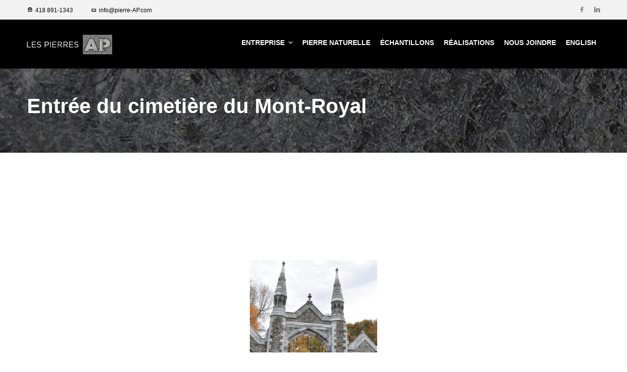

--- FILE ---
content_type: text/html; charset=UTF-8
request_url: https://pierresap.ca/projet/entree-du-cimetiere-du-mont-royal/
body_size: 6677
content:
<!DOCTYPE html>
<html lang="fr-CA" class="no-js">
<head>
	<meta charset="UTF-8">
	<meta name="viewport" content="width=device-width, initial-scale=1">
	<link rel="profile" href="https://gmpg.org/xfn/11">
		<title>Entrée du cimetière du Mont-Royal &#8211; Les pierres AP</title>
<link rel="alternate" hreflang="fr" href="https://pierresap.ca/projet/entree-du-cimetiere-du-mont-royal/" />
<link rel="alternate" hreflang="en" href="https://pierresap.ca/en/projet/mont-royal-cemetery-entrance/" />
<link rel='dns-prefetch' href='//fonts.googleapis.com' />
<link rel='dns-prefetch' href='//s.w.org' />
<link rel="alternate" type="application/rss+xml" title="Les pierres AP &raquo; Flux" href="https://pierresap.ca/feed/" />
<link rel="alternate" type="application/rss+xml" title="Les pierres AP &raquo; Flux des commentaires" href="https://pierresap.ca/comments/feed/" />
		<script type="text/javascript">
			window._wpemojiSettings = {"baseUrl":"https:\/\/s.w.org\/images\/core\/emoji\/13.0.0\/72x72\/","ext":".png","svgUrl":"https:\/\/s.w.org\/images\/core\/emoji\/13.0.0\/svg\/","svgExt":".svg","source":{"concatemoji":"https:\/\/pierresap.ca\/wp-includes\/js\/wp-emoji-release.min.js?ver=5.5.17"}};
			!function(e,a,t){var n,r,o,i=a.createElement("canvas"),p=i.getContext&&i.getContext("2d");function s(e,t){var a=String.fromCharCode;p.clearRect(0,0,i.width,i.height),p.fillText(a.apply(this,e),0,0);e=i.toDataURL();return p.clearRect(0,0,i.width,i.height),p.fillText(a.apply(this,t),0,0),e===i.toDataURL()}function c(e){var t=a.createElement("script");t.src=e,t.defer=t.type="text/javascript",a.getElementsByTagName("head")[0].appendChild(t)}for(o=Array("flag","emoji"),t.supports={everything:!0,everythingExceptFlag:!0},r=0;r<o.length;r++)t.supports[o[r]]=function(e){if(!p||!p.fillText)return!1;switch(p.textBaseline="top",p.font="600 32px Arial",e){case"flag":return s([127987,65039,8205,9895,65039],[127987,65039,8203,9895,65039])?!1:!s([55356,56826,55356,56819],[55356,56826,8203,55356,56819])&&!s([55356,57332,56128,56423,56128,56418,56128,56421,56128,56430,56128,56423,56128,56447],[55356,57332,8203,56128,56423,8203,56128,56418,8203,56128,56421,8203,56128,56430,8203,56128,56423,8203,56128,56447]);case"emoji":return!s([55357,56424,8205,55356,57212],[55357,56424,8203,55356,57212])}return!1}(o[r]),t.supports.everything=t.supports.everything&&t.supports[o[r]],"flag"!==o[r]&&(t.supports.everythingExceptFlag=t.supports.everythingExceptFlag&&t.supports[o[r]]);t.supports.everythingExceptFlag=t.supports.everythingExceptFlag&&!t.supports.flag,t.DOMReady=!1,t.readyCallback=function(){t.DOMReady=!0},t.supports.everything||(n=function(){t.readyCallback()},a.addEventListener?(a.addEventListener("DOMContentLoaded",n,!1),e.addEventListener("load",n,!1)):(e.attachEvent("onload",n),a.attachEvent("onreadystatechange",function(){"complete"===a.readyState&&t.readyCallback()})),(n=t.source||{}).concatemoji?c(n.concatemoji):n.wpemoji&&n.twemoji&&(c(n.twemoji),c(n.wpemoji)))}(window,document,window._wpemojiSettings);
		</script>
		<style type="text/css">
img.wp-smiley,
img.emoji {
	display: inline !important;
	border: none !important;
	box-shadow: none !important;
	height: 1em !important;
	width: 1em !important;
	margin: 0 .07em !important;
	vertical-align: -0.1em !important;
	background: none !important;
	padding: 0 !important;
}
</style>
	<link rel='stylesheet' id='wp-block-library-css'  href='https://pierresap.ca/wp-includes/css/dist/block-library/style.min.css?ver=5.5.17' type='text/css' media='all' />
<link rel='stylesheet' id='wp-block-library-theme-css'  href='https://pierresap.ca/wp-includes/css/dist/block-library/theme.min.css?ver=5.5.17' type='text/css' media='all' />
<link rel='stylesheet' id='wp-components-css'  href='https://pierresap.ca/wp-includes/css/dist/components/style.min.css?ver=5.5.17' type='text/css' media='all' />
<link rel='stylesheet' id='wp-editor-font-css'  href='https://fonts.googleapis.com/css?family=Noto+Serif%3A400%2C400i%2C700%2C700i&#038;ver=5.5.17' type='text/css' media='all' />
<link rel='stylesheet' id='wp-block-editor-css'  href='https://pierresap.ca/wp-includes/css/dist/block-editor/style.min.css?ver=5.5.17' type='text/css' media='all' />
<link rel='stylesheet' id='wp-nux-css'  href='https://pierresap.ca/wp-includes/css/dist/nux/style.min.css?ver=5.5.17' type='text/css' media='all' />
<link rel='stylesheet' id='wp-editor-css'  href='https://pierresap.ca/wp-includes/css/dist/editor/style.min.css?ver=5.5.17' type='text/css' media='all' />
<link rel='stylesheet' id='sjb_shortcode_block-cgb-style-css-css'  href='https://pierresap.ca/wp-content/plugins/simple-job-board/sjb-block/dist/blocks.style.build.css' type='text/css' media='all' />
<link rel='stylesheet' id='contact-form-7-css'  href='https://pierresap.ca/wp-content/plugins/contact-form-7/includes/css/styles.css?ver=5.3' type='text/css' media='all' />
<link rel='stylesheet' id='simple-job-board-google-fonts-css'  href='https://fonts.googleapis.com/css?family=Roboto%3A100%2C100i%2C300%2C300i%2C400%2C400i%2C500%2C500i%2C700%2C700i%2C900%2C900i&#038;ver=2.9.1' type='text/css' media='all' />
<link rel='stylesheet' id='simple-job-board-font-awesome-css'  href='https://pierresap.ca/wp-content/plugins/simple-job-board/public/css/font-awesome.min.css?ver=4.7.0' type='text/css' media='all' />
<link rel='stylesheet' id='simple-job-board-jquery-ui-css'  href='https://pierresap.ca/wp-content/plugins/simple-job-board/public/css/jquery-ui.css?ver=1.12.1' type='text/css' media='all' />
<link rel='stylesheet' id='simple-job-board-frontend-css'  href='https://pierresap.ca/wp-content/plugins/simple-job-board/public/css/simple-job-board-public.css?ver=3.0.0' type='text/css' media='all' />
<link rel='stylesheet' id='wpsm_tabs_r-font-awesome-front-css'  href='https://pierresap.ca/wp-content/plugins/tabs-responsive/assets/css/font-awesome/css/font-awesome.min.css?ver=5.5.17' type='text/css' media='all' />
<link rel='stylesheet' id='wpsm_tabs_r_bootstrap-front-css'  href='https://pierresap.ca/wp-content/plugins/tabs-responsive/assets/css/bootstrap-front.css?ver=5.5.17' type='text/css' media='all' />
<link rel='stylesheet' id='wpsm_tabs_r_animate-css'  href='https://pierresap.ca/wp-content/plugins/tabs-responsive/assets/css/animate.css?ver=5.5.17' type='text/css' media='all' />
<link rel='stylesheet' id='wpml-legacy-vertical-list-0-css'  href='//pierresap.ca/wp-content/plugins/sitepress-multilingual-cms/templates/language-switchers/legacy-list-vertical/style.css?ver=1' type='text/css' media='all' />
<link rel='stylesheet' id='wpml-menu-item-0-css'  href='//pierresap.ca/wp-content/plugins/sitepress-multilingual-cms/templates/language-switchers/menu-item/style.css?ver=1' type='text/css' media='all' />
<link rel='stylesheet' id='font-awesome-css'  href='https://pierresap.ca/wp-content/plugins/unyson/framework/static/libs/font-awesome/css/font-awesome.min.css?ver=2.7.24' type='text/css' media='all' />
<link rel='stylesheet' id='flooring-icon-fonts-css'  href='https://pierresap.ca/wp-content/themes/flooring/css/fonts.css?ver=1.0.1' type='text/css' media='all' />
<link rel='stylesheet' id='flooring-font-css'  href='//fonts.googleapis.com/css?family=Open+Sans%3A300%2C300i%2C400%2C400i%2C600%2C600i%2C700%7CMerriweather%3A300%2C400%2C600%2C700%2C900&#038;subset=latin-ext&#038;ver=1.0.1' type='text/css' media='all' />
<link rel='stylesheet' id='flooring-css-style-css'  href='https://pierresap.ca/wp-content/themes/flooring-child/style.css?ver=5.5.17' type='text/css' media='all' />
<link rel='stylesheet' id='bootstrap-css'  href='https://pierresap.ca/wp-content/themes/flooring/css/bootstrap.min.css?ver=1.0.1' type='text/css' media='all' />
<link rel='stylesheet' id='flooring-animations-css'  href='https://pierresap.ca/wp-content/themes/flooring/css/animations.css?ver=1.0.1' type='text/css' media='all' />
<link rel='stylesheet' id='flooring-child-main-css'  href='https://pierresap.ca/wp-content/themes/flooring-child/css/main.css?ver=1.2.1' type='text/css' media='all' />
<script type='text/javascript' src='https://pierresap.ca/wp-includes/js/jquery/jquery.js?ver=1.12.4-wp' id='jquery-core-js'></script>
<script type='text/javascript' src='https://pierresap.ca/wp-content/themes/flooring/js/vendor/modernizr-2.6.2.min.js?ver=2.6.2' id='flooring-modernizr-js'></script>
<link rel="https://api.w.org/" href="https://pierresap.ca/wp-json/" /><link rel="alternate" type="application/json" href="https://pierresap.ca/wp-json/wp/v2/fw-portfolio/1164/" /><link rel="EditURI" type="application/rsd+xml" title="RSD" href="https://pierresap.ca/xmlrpc.php?rsd" />
<link rel="wlwmanifest" type="application/wlwmanifest+xml" href="https://pierresap.ca/wp-includes/wlwmanifest.xml" /> 
<meta name="generator" content="WordPress 5.5.17" />
<link rel="canonical" href="https://pierresap.ca/projet/entree-du-cimetiere-du-mont-royal/" />
<link rel='shortlink' href='https://pierresap.ca/?p=1164' />
<link rel="alternate" type="application/json+oembed" href="https://pierresap.ca/wp-json/oembed/1.0/embed/?url=https%3A%2F%2Fpierresap.ca%2Fprojet%2Fentree-du-cimetiere-du-mont-royal%2F" />
<link rel="alternate" type="text/xml+oembed" href="https://pierresap.ca/wp-json/oembed/1.0/embed/?url=https%3A%2F%2Fpierresap.ca%2Fprojet%2Fentree-du-cimetiere-du-mont-royal%2F&#038;format=xml" />
<meta name="generator" content="WPML ver:4.4.4 stt:1,4;" />

		<!-- GA Google Analytics @ https://m0n.co/ga -->
		<script async src="https://www.googletagmanager.com/gtag/js?id=G-2YMJZK8NHV"></script>
		<script>
			window.dataLayer = window.dataLayer || [];
			function gtag(){dataLayer.push(arguments);}
			gtag('js', new Date());
			gtag('config', 'G-2YMJZK8NHV');
		</script>

	<!-- <meta name="NextGEN" version="3.3.20" /> -->
<link rel='stylesheet' id='ngg_trigger_buttons-css'  href='https://pierresap.ca/wp-content/plugins/nextgen-gallery/products/photocrati_nextgen/modules/nextgen_gallery_display/static/trigger_buttons.css?ver=3.3.20' type='text/css' media='all' />
<link rel='stylesheet' id='simplelightbox-0-css'  href='https://pierresap.ca/wp-content/plugins/nextgen-gallery/products/photocrati_nextgen/modules/lightbox/static/simplelightbox/simple-lightbox.css?ver=3.3.20' type='text/css' media='all' />
<link rel='stylesheet' id='fontawesome_v4_shim_style-css'  href='https://use.fontawesome.com/releases/v5.3.1/css/v4-shims.css?ver=5.5.17' type='text/css' media='all' />
<link rel='stylesheet' id='fontawesome-css'  href='https://use.fontawesome.com/releases/v5.3.1/css/all.css?ver=5.5.17' type='text/css' media='all' />
<link rel='stylesheet' id='nextgen_basic_thumbnails_style-css'  href='https://pierresap.ca/wp-content/plugins/nextgen-gallery/products/photocrati_nextgen/modules/nextgen_basic_gallery/static/thumbnails/nextgen_basic_thumbnails.css?ver=3.3.20' type='text/css' media='all' />
<link rel='stylesheet' id='nextgen_pagination_style-css'  href='https://pierresap.ca/wp-content/plugins/nextgen-gallery/products/photocrati_nextgen/modules/nextgen_pagination/static/style.css?ver=3.3.20' type='text/css' media='all' />
<link rel='stylesheet' id='nggallery-css'  href='https://pierresap.ca/wp-content/ngg_styles/nggallery.css?ver=3.3.20' type='text/css' media='all' />
</head>

<body data-rsssl=1 class="fw-portfolio-template-default single single-fw-portfolio postid-1164 masthead-fixed full-width singular flooring-child">
	<!-- page preloader -->
	<div class="preloader">
		<div class="preloader_image pulse"></div>
	</div>

<!-- search modal -->
<div class="modal" tabindex="-1" role="dialog" aria-labelledby="search_modal" id="search_modal">
	<button type="button" class="close" data-dismiss="modal" aria-label="Fermé">
		<span aria-hidden="true">
			<i class="rt-icon2-cross2"></i>
		</span>
	</button>
	<div class="widget widget_search">
		
<form role="search" method="get" class="search-form form-inline" action="https://pierresap.ca/">
	<div class="form-group">
		<label>
			<input type="search" class="search-field form-control"
			       placeholder=" Recherche :"
			       value="" name="s"
			       title="Recherche pour:"/>
		</label>
	</div>
	<button type="submit" class="search-submit theme_button">
		<span class="screen-reader-text"> Recherche :</span>
	</button>
</form>
	</div>
</div>
	<!-- Unyson messages modal -->
	<div class="modal fade" tabindex="-1" role="dialog" id="messages_modal">
		<div class="fw-messages-wrap ls with_padding">
					</div>
	</div><!-- eof .modal -->


    <!-- login modal -->
    <div class="modal ls" id="login_modal">
        <div class="modal_login_form">
            <div class="menu-img ds ms cover-image">
<!--                --><!--                    <img src="--><!--" alt="--><!--">-->
<!--                -->                                    <p>
                        New user?                    </p>
                    <h4 class="special-heading">
                        <span>S&#039;inscrire</span>
                    </h4>
                    <button type="submit" class="theme_button color2 registrate_modal_window modal_window">S’inscrire</button>
                            </div>
            <div class="menu-form ls" >
                <a href="#" data-dismiss="modal" aria-label="Close" class="remove"><i class="fa fa-times"></i></a>
                                    <h4 class="special-heading">
                        <span>Se connecter</span>
                    </h4>
                
                
		<form name="loginform" id="loginform" action="https://pierresap.ca/wp-login.php" method="post">
			
			<p class="login-username">
				<label for="user_login">Adresse courriel</label>
				<input type="text" name="log" id="user_login" class="input" value="" size="20" />
			</p>
			<p class="login-password">
				<label for="user_pass">Mot de passe</label>
				<input type="password" name="pwd" id="user_pass" class="input" value="" size="20" />
			</p>
			
			<p class="login-remember"><label><input name="rememberme" type="checkbox" id="rememberme" value="forever" /> Se souvenir de moi</label></p>
			<p class="login-submit">
				<input type="submit" name="wp-submit" id="wp-submit" class="button button-primary" value="Connexion" />
				<input type="hidden" name="redirect_to" value="https://pierresap.ca/projet/entree-du-cimetiere-du-mont-royal/" />
			</p>
			
		</form>                                    <a href="https://pierresap.ca/wp-login.php?action=lostpassword">Mot de passe oublié?</a>
                            </div>
        </div>
    </div>


<!-- wrappers for visual page editor and boxed version of template -->


<div id="canvas" class=" FW_true  menuHideExtraElementsTrue ">
	<div id="box_wrapper" class=" ">
		<!-- template sections -->
		<section class="page_topline page_topline_4 ls ms table_section table_section_md">
	<div class="container">
		<div class="row">
			<div class="col-md-9 text-center text-md-left">
									<span>
						<i class="rt-icon2-printer2"></i> 418 891-1343					</span>
									<span>
						<i class="rt-icon2-mail2"></i> info@pierre-AP.com					</span>
											</div><!-- eof .col- -->
			<div class="col-md-3 text-center text-md-right">
									<div class="page_social_icons">
						<span class="social-icons">
				<a href="https://www.facebook.com/Les-Pierres-AP-102284681570042"
			   class="social-icon soc-facebook "></a>
					<a href="https://www.linkedin.com/in/eric-boutin-36a9a197"
			   class="social-icon soc-linkedin "></a>
		</span>
					</div><!-- eof social icons -->
							</div><!-- eof .col- -->
					</div>
	</div>
</section><!-- .page_topline -->
<header class="page_header page_header_4 floating_logo header_white_off cs gradient">
	<div class="container">
		<div class="row">
			<div class="col-md-3">
				<div class="header_left_logo">
					<a href="https://pierresap.ca/"
   rel="home" class="logo logo_image_only">
			<img src="//pierresap.ca/wp-content/uploads/2020/10/logo-v2.png"
             alt=""
             class="logo-main">
				</a>				</div><!-- eof .header_left_logo -->
			</div><!-- eof col-* -->
			<div class="col-md-9 text-right">
				<nav class="mainmenu_wrapper primary-navigation">
					<ul id="menu-main-menu" class="sf-menu nav-menu nav"><li id="menu-item-1307" class="menu-item menu-item-type-custom menu-item-object-custom menu-item-has-children menu-item-1307"><a href="#" >Entreprise</a>
<ul class="sub-menu">
	<li id="menu-item-862" class="menu-item menu-item-type-post_type menu-item-object-page menu-item-862"><a href="https://pierresap.ca/a-propos/" >À propos</a></li>
	<li id="menu-item-1305" class="menu-item menu-item-type-post_type menu-item-object-page menu-item-1305"><a href="https://pierresap.ca/emplois/" >Emplois</a></li>
</ul>
</li>
<li id="menu-item-850" class="menu-item menu-item-type-post_type menu-item-object-page menu-item-850"><a href="https://pierresap.ca/pierre-naturelle/" >Pierre naturelle</a></li>
<li id="menu-item-849" class="menu-item menu-item-type-post_type menu-item-object-page menu-item-849"><a href="https://pierresap.ca/echantillons/" >Échantillons</a></li>
<li id="menu-item-35" class="menu-item menu-item-type-post_type menu-item-object-page menu-item-35"><a href="https://pierresap.ca/realisations/" >Réalisations</a></li>
<li id="menu-item-29" class="menu-item menu-item-type-post_type menu-item-object-page menu-item-29"><a href="https://pierresap.ca/nous-joindre/" >Nous joindre</a></li>
<li id="menu-item-wpml-ls-2-en" class="menu-item wpml-ls-slot-2 wpml-ls-item wpml-ls-item-en wpml-ls-menu-item wpml-ls-first-item wpml-ls-last-item menu-item-type-wpml_ls_menu_item menu-item-object-wpml_ls_menu_item menu-item-wpml-ls-2-en"><a title="English" href="https://pierresap.ca/en/projet/mont-royal-cemetery-entrance/" ><span class="wpml-ls-native" lang="en">English</span></a></li>
</ul>				</nav>
				<span class="toggle_menu"><span></span></span>


			</div><!--	eof .col-sm-* -->
		</div><!--	eof .row-->
	</div> <!--	eof .container-->
</header><!-- eof .page_header --><section class="page_breadcrumbs page_breadcrumbs1 ds ms parallax-off breadcrumbs__wrapper--has_image"         style="background-image: url(//pierresap.ca/wp-content/uploads/2020/10/bg-breadcrump.jpg)"
		 >
	<div class="container">
		<div class="row">
			<div class="col-sm-12 text-center">
								<h2>
					Entrée du cimetière du Mont-Royal				</h2>
					<ol class="breadcrumb">
									<li class="first-item">
									<a href="https://pierresap.ca/">Homepage</a></li>
																<li class="0-item">
									<a href="https://pierresap.ca/portfolio/projets-architecturaux/">Projets architecturaux</a></li>
																<li class="last-item">Entrée du cimetière du Mont-Royal</li>
						</ol>
			</div>
		</div>
	</div>
</section>		<section class="ls page_content columns_padding__30">
						<div class="container">

                
				<div class="row">
                    	<div id="content" class="col-sm-10 col-sm-push-1">
		
			<article id="post-1164" class="text-center post-1164 fw-portfolio type-fw-portfolio status-publish has-post-thumbnail hentry fw-portfolio-category-projets-architecturaux">

				<!-- .entry-header -->
				<div class="gallery-item vertical-item content-padding with_background">
					<div class="item-media">
											</div><!-- .item-media -->
					<div class="item-content entry-content">
						<!-- default-view.php -->
<div
	class="ngg-galleryoverview default-view "
	id="ngg-gallery-664724c11b4b0d243dafa301400ed3f8-1">

		<!-- Thumbnails -->
				<div id="ngg-image-0" class="ngg-gallery-thumbnail-box " >
				        <div class="ngg-gallery-thumbnail">
            <a href="https://pierresap.ca/wp-content/gallery/cim-mont-royal/projets_71.jpg"
               title=""
               data-src="https://pierresap.ca/wp-content/gallery/cim-mont-royal/projets_71.jpg"
               data-thumbnail="https://pierresap.ca/wp-content/gallery/cim-mont-royal/thumbs/thumbs_projets_71.jpg"
               data-image-id="271"
               data-title="projets_71"
               data-description=""
               data-image-slug="projets_71"
               class="ngg-simplelightbox" rel="664724c11b4b0d243dafa301400ed3f8">
                <img
                    title="projets_71"
                    alt="projets_71"
                    src="https://pierresap.ca/wp-content/gallery/cim-mont-royal/cache/projets_71.jpg-nggid03271-ngg0dyn-260x260x100-00f0w010c011r110f110r010t010.jpg"
                    width="260"
                    height="260"
                    style="max-width:100%;"
                />
            </a>
        </div>
							</div> 
			
	
	<br style="clear: both" />

	
		<!-- Pagination -->
	<div class='ngg-clear'></div>	</div>

					</div>
					<!-- .entry-content -->
				</div>
				<!-- .entry-content -->
			</article><!-- #post-## -->

		
	</div><!--eof #content -->
				</div><!-- eof .row-->
			</div><!-- eof .container -->
		</section><!-- eof .page_content -->
	

<div class="footer__wrapper "

	     
	     ><section class="ds page_copyright section_padding_top_35 section_padding_bottom_35">
	<div class="container">
		<div class="row">
			<div class="col-sm-12 text-center">
				&copy; 2023 | Les pierres AP			</div>
		</div>
	</div>
</section><!-- .copyrights -->
</div><!-- eof .footer__wrapper -->

	</div><!-- eof #box_wrapper -->
</div><!-- eof #canvas -->
<!-- ngg_resource_manager_marker --><script type='text/javascript' id='contact-form-7-js-extra'>
/* <![CDATA[ */
var wpcf7 = {"apiSettings":{"root":"https:\/\/pierresap.ca\/wp-json\/contact-form-7\/v1\/","namespace":"contact-form-7\/v1"},"cached":"1"};
/* ]]> */
</script>
<script type='text/javascript' src='https://pierresap.ca/wp-content/plugins/contact-form-7/includes/js/scripts.js?ver=5.3' id='contact-form-7-js'></script>
<script type='text/javascript' id='post-likes-js-extra'>
/* <![CDATA[ */
var MyAjax = {"ajaxurl":"https:\/\/pierresap.ca\/wp-admin\/admin-ajax.php","security":"e0abaf0432"};
/* ]]> */
</script>
<script type='text/javascript' src='https://pierresap.ca/wp-content/themes/flooring/inc/includes/static/js/mod-post-likes.js?ver=1.0.0' id='post-likes-js'></script>
<script type='text/javascript' src='https://pierresap.ca/wp-content/plugins/tabs-responsive/assets/js/bootstrap.js?ver=5.5.17' id='wpsm_tabs_r_bootstrap-js-front-js'></script>
<script type='text/javascript' src='https://pierresap.ca/wp-content/themes/flooring/js/compressed.js?ver=1.0.1' id='flooring-compressed-js'></script>
<script type='text/javascript' src='https://pierresap.ca/wp-content/themes/flooring/js/plugins.js?ver=1.0.1' id='flooring-plugins-js'></script>
<script type='text/javascript' src='https://pierresap.ca/wp-content/themes/flooring-child/js/main.js?ver=1.31' id='flooring-child-main-js'></script>
<script type='text/javascript' src='https://pierresap.ca/wp-content/themes/flooring-child/js/imageloade-min.js?ver=1' id='flooring-child-imgloaded-js'></script>
<script type='text/javascript' src='https://pierresap.ca/wp-includes/js/wp-embed.min.js?ver=5.5.17' id='wp-embed-js'></script>
<script type='text/javascript' id='photocrati_ajax-js-extra'>
/* <![CDATA[ */
var photocrati_ajax = {"url":"https:\/\/pierresap.ca\/index.php?photocrati_ajax=1","wp_home_url":"https:\/\/pierresap.ca","wp_site_url":"https:\/\/pierresap.ca","wp_root_url":"https:\/\/pierresap.ca","wp_plugins_url":"https:\/\/pierresap.ca\/wp-content\/plugins","wp_content_url":"https:\/\/pierresap.ca\/wp-content","wp_includes_url":"https:\/\/pierresap.ca\/wp-includes\/","ngg_param_slug":"nggallery"};
/* ]]> */
</script>
<script type='text/javascript' src='https://pierresap.ca/wp-content/plugins/nextgen-gallery/products/photocrati_nextgen/modules/ajax/static/ajax.min.js?ver=3.3.20' id='photocrati_ajax-js'></script>
<script type='text/javascript' id='ngg_common-js-extra'>
/* <![CDATA[ */

var galleries = {};
galleries.gallery_664724c11b4b0d243dafa301400ed3f8 = {"id":null,"source":"galleries","container_ids":["31"],"gallery_ids":[],"album_ids":[],"tag_ids":[],"display_type":"photocrati-nextgen_basic_thumbnails","exclusions":[],"order_by":"sortorder","order_direction":"ASC","image_ids":[],"entity_ids":[],"tagcloud":false,"returns":"included","slug":null,"sortorder":[],"display_settings":{"override_thumbnail_settings":"1","thumbnail_width":"260","thumbnail_height":"260","thumbnail_crop":"1","images_per_page":"500","number_of_columns":"0","ajax_pagination":"1","show_all_in_lightbox":"0","use_imagebrowser_effect":"0","show_slideshow_link":"0","slideshow_link_text":"View Slideshow","display_view":"default-view.php","template":"","use_lightbox_effect":true,"display_no_images_error":1,"disable_pagination":0,"thumbnail_quality":"100","thumbnail_watermark":0,"ngg_triggers_display":"never","_errors":[]},"excluded_container_ids":[],"maximum_entity_count":500,"__defaults_set":true,"_errors":[],"ID":"664724c11b4b0d243dafa301400ed3f8"};
galleries.gallery_664724c11b4b0d243dafa301400ed3f8.wordpress_page_root = "https:\/\/pierresap.ca\/projet\/entree-du-cimetiere-du-mont-royal\/";
var nextgen_lightbox_settings = {"static_path":"https:\/\/pierresap.ca\/wp-content\/plugins\/nextgen-gallery\/products\/photocrati_nextgen\/modules\/lightbox\/static\/{placeholder}","context":"nextgen_images"};
/* ]]> */
</script>
<script type='text/javascript' src='https://pierresap.ca/wp-content/plugins/nextgen-gallery/products/photocrati_nextgen/modules/nextgen_gallery_display/static/common.js?ver=3.3.20' id='ngg_common-js'></script>
<script type='text/javascript' id='ngg_common-js-after'>
            var nggLastTimeoutVal = 1000;

			var nggRetryFailedImage = function(img) {
				setTimeout(function(){
					img.src = img.src;
				}, nggLastTimeoutVal);
			
				nggLastTimeoutVal += 500;
			}
        
</script>
<script type='text/javascript' src='https://pierresap.ca/wp-content/plugins/nextgen-gallery/products/photocrati_nextgen/modules/nextgen_basic_gallery/static/thumbnails/nextgen_basic_thumbnails.js?ver=3.3.20' id='photocrati-nextgen_basic_thumbnails-js'></script>
<script type='text/javascript' src='https://pierresap.ca/wp-content/plugins/nextgen-gallery/products/photocrati_nextgen/modules/lightbox/static/lightbox_context.js?ver=3.3.20' id='ngg_lightbox_context-js'></script>
<script type='text/javascript' src='https://pierresap.ca/wp-content/plugins/nextgen-gallery/products/photocrati_nextgen/modules/lightbox/static/simplelightbox/simple-lightbox.js?ver=3.3.20' id='simplelightbox-0-js'></script>
<script type='text/javascript' src='https://pierresap.ca/wp-content/plugins/nextgen-gallery/products/photocrati_nextgen/modules/lightbox/static/simplelightbox/nextgen_simple_lightbox_init.js?ver=3.3.20' id='simplelightbox-1-js'></script>
<script type='text/javascript' src='https://use.fontawesome.com/releases/v5.3.1/js/v4-shims.js?ver=5.3.1' id='fontawesome_v4_shim-js'></script>
<script type='text/javascript' defer integrity="sha384-kW+oWsYx3YpxvjtZjFXqazFpA7UP/MbiY4jvs+RWZo2+N94PFZ36T6TFkc9O3qoB" crossorigin="anonymous" data-auto-replace-svg="false" data-keep-original-source="false" data-search-pseudo-elements src='https://use.fontawesome.com/releases/v5.3.1/js/all.js?ver=5.3.1' id='fontawesome-js'></script>
<script type='text/javascript' src='https://pierresap.ca/wp-content/plugins/nextgen-gallery/products/photocrati_nextgen/modules/nextgen_basic_gallery/static/thumbnails/ajax_pagination.js?ver=3.3.20' id='nextgen-basic-thumbnails-ajax-pagination-js'></script>
<!-- start Simple Custom CSS and JS -->
<script type="text/javascript">
 

jQuery(document).ready(function( $ ){
  var top_phone = $('.page_topline .col-md-9 > span:first-child');
  $(top_phone).wrapInner('<a href="tel:' + $(top_phone).text().trim() + '"></div>');
  var top_email = $('.page_topline .col-md-9 > span:last-child');
  $(top_email).wrapInner('<a href="mailto:' + $(top_email).text().trim() + '"></div>');
  
  if ($('.contact-details').length) {
    var phone1 = $('.contact-details .contact-section-hq + .fw-special-heading + ul.list1 .media-body');
  	$(phone1).wrapInner('<a href="tel:' + $(phone1).text().trim() + '"></div>');
  	var email = $('.contact-details .contact-section-admin + .fw-special-heading + ul.list1 > li:first-child .media-body');
  	$(email).wrapInner('<a href="mailto:' + $(email).text().trim() + '"></div>');
    var phone2 = $('.contact-details .contact-section-admin + .fw-special-heading + ul.list1 > li:last-child .media-body');
  	$(phone2).wrapInner('<a href="tel:' + $(phone2).text().trim() + '"></div>');
  }
});</script>
<!-- end Simple Custom CSS and JS -->
</body>
</html>

--- FILE ---
content_type: text/css
request_url: https://pierresap.ca/wp-content/plugins/simple-job-board/public/css/simple-job-board-public.css?ver=3.0.0
body_size: 9987
content:
@charset "UTF-8";
/**
 * Simple Job Board Front-end Core CSS File - V 3.0.0
 *
 * @author PressTigers <support@presstigers.com>, 2016
 *
 * @since   1.0.0
 */
/*--------------------------------------------------------------
>>> TABLE OF CONTENTS:
----------------------------------------------------------------
1. Bootstrap
2. International Telephone Input
3. Simple Job Board
    3.1. SJB Reset and dependencies
    3.2. SJB Components
    3.3. SJB Pages
--------------------------------------------------------------*/
/*--------------------------------------------------------------
1. Bootstrap
--------------------------------------------------------------*/
/*!
 * Bootstrap v3.3.7 (http://getbootstrap.com)
 * Copyright 2011-2016 Twitter, Inc.
 * Licensed under MIT (https://github.com/twbs/bootstrap/blob/master/LICENSE)
 */
/*! normalize.css v3.0.3 | MIT License | github.com/necolas/normalize.css */
html {
  -ms-text-size-adjust: 100%;
  -webkit-text-size-adjust: 100%;
  -webkit-tap-highlight-color: rgba(0, 0, 0, 0);
}
.sjb-page a {
  background-color: transparent;
}
.sjb-page a:hover,
.sjb-page a:active {
  outline: 0;
}
.sjb-page b,
.sjb-page strong {
  font-weight: bold;
}
.sjb-page h1 {
  font-size: 2em;
  margin: 0.67em 0;
}
.sjb-page small {
  font-size: 80%;
}
.sjb-page img {
  border: 0;
}
.sjb-page button,
.sjb-page input,
.sjb-page select,
.sjb-page textarea {
  color: inherit;
  font: inherit;
  margin: 0;
}
.sjb-page button {
  overflow: visible;
}
.sjb-page button,
.sjb-page select {
  text-transform: none;
}
.sjb-page button,
.sjb-page html input[type="button"],
.sjb-page input[type="reset"],
.sjb-page input[type="submit"] {
  -webkit-appearance: button;
  cursor: pointer;
}
.sjb-page button::-moz-focus-inner,
.sjb-page input::-moz-focus-inner {
  border: 0;
  padding: 0;
}
.sjb-page input {
  line-height: normal;
}
.sjb-page input[type="checkbox"],
.sjb-page input[type="radio"] {
  box-sizing: border-box;
  padding: 0;
}
.sjb-page input[type="number"]::-webkit-inner-spin-button,
.sjb-page input[type="number"]::-webkit-outer-spin-button {
  height: auto;
}
.sjb-page input[type="search"] {
  -webkit-appearance: textfield;
  box-sizing: content-box;
}
.sjb-page input[type="search"]::-webkit-search-cancel-button,
.sjb-page input[type="search"]::-webkit-search-decoration {
  -webkit-appearance: none;
}
.sjb-page textarea {
  overflow: auto;
}
.sjb-page table {
  border-collapse: collapse;
  border-spacing: 0;
}
.sjb-page {
  background-color: #fff;
  color: #666;
  font-size: 14px;
  line-height: 1.42857143;
  margin: 0;
}
.sjb-page * {
  -webkit-box-sizing: border-box;
  -moz-box-sizing: border-box;
  box-sizing: border-box;
}
.sjb-page *:before,
.sjb-page *:after {
  -webkit-box-sizing: border-box;
  -moz-box-sizing: border-box;
  box-sizing: border-box;
}
.sjb-page input,
.sjb-page button,
.sjb-page select,
.sjb-page textarea {
  font-family: inherit;
  font-size: inherit;
  line-height: inherit;
}
.sjb-page a {
  color: #3297fa;
  text-decoration: none;
}
.sjb-page a:hover,
.sjb-page a:focus {
  color: #02305e;
  text-decoration: none;
}
.sjb-page a:focus {
  outline: 5px auto -webkit-focus-ring-color;
  outline-offset: -2px;
}
.sjb-page img {
  vertical-align: middle;
}
.sjb-page .img-responsive {
  display: block;
  max-width: 100%;
  height: auto;
}
.sjb-page .sr-only {
  position: absolute;
  width: 1px;
  height: 1px;
  margin: -1px;
  padding: 0;
  overflow: hidden;
  clip: rect(0, 0, 0, 0);
  border: 0;
}
.sjb-page [role="button"] {
  cursor: pointer;
}
.sjb-page h1,
.sjb-page h2,
.sjb-page h3,
.sjb-page h4,
.sjb-page h5,
.sjb-page h6 {
  font-family: inherit;
  font-weight: 400;
  line-height: 1.1;
  color: inherit;
}
.sjb-page h1,
.sjb-page h2,
.sjb-page h3 {
  margin-top: 20px;
  margin-bottom: 10px;
}
.sjb-page h4,
.sjb-page h5,
.sjb-page h6 {
  margin-top: 10px;
  margin-bottom: 10px;
}
.sjb-page h1 {
  font-size: 36px;
}
.sjb-page h2 {
  font-size: 30px;
}
.sjb-page h3 {
  font-size: 24px;
}
.sjb-page h4 {
  font-size: 18px;
}
.sjb-page h5 {
  font-size: 14px;
}
.sjb-page h6 {
  font-size: 12px;
}
.sjb-page p {
  margin: 0 0 10px;
}
.sjb-page ul,
.sjb-page ol {
  margin-top: 0;
  margin-bottom: 10px;
}
.sjb-page ul ul,
.sjb-page ol ul,
.sjb-page ul ol,
.sjb-page ol ol {
  margin-bottom: 0;
}
.sjb-page .row {
  margin-left: -15px;
  margin-right: -15px;
}
.sjb-page .col-xs-1,
.sjb-page .col-sm-1,
.sjb-page .col-md-1,
.sjb-page .col-lg-1,
.sjb-page .col-xs-2,
.sjb-page .col-sm-2,
.sjb-page .col-md-2,
.sjb-page .col-lg-2,
.sjb-page .col-xs-3,
.sjb-page .col-sm-3,
.sjb-page .col-md-3,
.sjb-page .col-lg-3,
.sjb-page .col-xs-4,
.sjb-page .col-sm-4,
.sjb-page .col-md-4,
.sjb-page .col-lg-4,
.sjb-page .col-xs-5,
.sjb-page .col-sm-5,
.sjb-page .col-md-5,
.sjb-page .col-lg-5,
.sjb-page .col-xs-6,
.sjb-page .col-sm-6,
.sjb-page .col-md-6,
.sjb-page .col-lg-6,
.sjb-page .col-xs-7,
.sjb-page .col-sm-7,
.sjb-page .col-md-7,
.sjb-page .col-lg-7,
.sjb-page .col-xs-8,
.sjb-page .col-sm-8,
.sjb-page .col-md-8,
.sjb-page .col-lg-8,
.sjb-page .col-xs-9,
.sjb-page .col-sm-9,
.sjb-page .col-md-9,
.sjb-page .col-lg-9,
.sjb-page .col-xs-10,
.sjb-page .col-sm-10,
.sjb-page .col-md-10,
.sjb-page .col-lg-10,
.sjb-page .col-xs-11,
.sjb-page .col-sm-11,
.sjb-page .col-md-11,
.sjb-page .col-lg-11,
.sjb-page .col-xs-12,
.sjb-page .col-sm-12,
.sjb-page .col-md-12,
.sjb-page .col-lg-12 {
  position: relative;
  min-height: 1px;
  padding-left: 15px;
  padding-right: 15px;
}
.sjb-page .col-xs-1,
.sjb-page .col-xs-2,
.sjb-page .col-xs-3,
.sjb-page .col-xs-4,
.sjb-page .col-xs-5,
.sjb-page .col-xs-6,
.sjb-page .col-xs-7,
.sjb-page .col-xs-8,
.sjb-page .col-xs-9,
.sjb-page .col-xs-10,
.sjb-page .col-xs-11,
.sjb-page .col-xs-12 {
  float: left;
}
.sjb-page .col-xs-12 {
  width: 100%;
}
.sjb-page .col-xs-11 {
  width: 91.66666667%;
}
.sjb-page .col-xs-10 {
  width: 83.33333333%;
}
.sjb-page .col-xs-9 {
  width: 75%;
}
.sjb-page .col-xs-8 {
  width: 66.66666667%;
}
.sjb-page .col-xs-7 {
  width: 58.33333333%;
}
.sjb-page .col-xs-6 {
  width: 50%;
}
.sjb-page .col-xs-5 {
  width: 41.66666667%;
}
.sjb-page .col-xs-4 {
  width: 33.33333333%;
}
.sjb-page .col-xs-3 {
  width: 25%;
}
.sjb-page .col-xs-2 {
  width: 16.66666667%;
}
.sjb-page .col-xs-1 {
  width: 8.33333333%;
}
.sjb-page .col-xs-pull-12 {
  right: 100%;
}
.sjb-page .col-xs-pull-11 {
  right: 91.66666667%;
}
.sjb-page .col-xs-pull-10 {
  right: 83.33333333%;
}
.sjb-page .col-xs-pull-9 {
  right: 75%;
}
.sjb-page .col-xs-pull-8 {
  right: 66.66666667%;
}
.sjb-page .col-xs-pull-7 {
  right: 58.33333333%;
}
.sjb-page .col-xs-pull-6 {
  right: 50%;
}
.sjb-page .col-xs-pull-5 {
  right: 41.66666667%;
}
.sjb-page .col-xs-pull-4 {
  right: 33.33333333%;
}
.sjb-page .col-xs-pull-3 {
  right: 25%;
}
.sjb-page .col-xs-pull-2 {
  right: 16.66666667%;
}
.sjb-page .col-xs-pull-1 {
  right: 8.33333333%;
}
.sjb-page .col-xs-pull-0 {
  right: auto;
}
.sjb-page .col-xs-push-12 {
  left: 100%;
}
.sjb-page .col-xs-push-11 {
  left: 91.66666667%;
}
.sjb-page .col-xs-push-10 {
  left: 83.33333333%;
}
.sjb-page .col-xs-push-9 {
  left: 75%;
}
.sjb-page .col-xs-push-8 {
  left: 66.66666667%;
}
.sjb-page .col-xs-push-7 {
  left: 58.33333333%;
}
.sjb-page .col-xs-push-6 {
  left: 50%;
}
.sjb-page .col-xs-push-5 {
  left: 41.66666667%;
}
.sjb-page .col-xs-push-4 {
  left: 33.33333333%;
}
.sjb-page .col-xs-push-3 {
  left: 25%;
}
.sjb-page .col-xs-push-2 {
  left: 16.66666667%;
}
.sjb-page .col-xs-push-1 {
  left: 8.33333333%;
}
.sjb-page .col-xs-push-0 {
  left: auto;
}
.sjb-page .col-xs-offset-12 {
  margin-left: 100%;
}
.sjb-page .col-xs-offset-11 {
  margin-left: 91.66666667%;
}
.sjb-page .col-xs-offset-10 {
  margin-left: 83.33333333%;
}
.sjb-page .col-xs-offset-9 {
  margin-left: 75%;
}
.sjb-page .col-xs-offset-8 {
  margin-left: 66.66666667%;
}
.sjb-page .col-xs-offset-7 {
  margin-left: 58.33333333%;
}
.sjb-page .col-xs-offset-6 {
  margin-left: 50%;
}
.sjb-page .col-xs-offset-5 {
  margin-left: 41.66666667%;
}
.sjb-page .col-xs-offset-4 {
  margin-left: 33.33333333%;
}
.sjb-page .col-xs-offset-3 {
  margin-left: 25%;
}
.sjb-page .col-xs-offset-2 {
  margin-left: 16.66666667%;
}
.sjb-page .col-xs-offset-1 {
  margin-left: 8.33333333%;
}
.sjb-page .col-xs-offset-0 {
  margin-left: 0%;
}
@media (min-width: 768px) {
  .sjb-page .col-sm-1,
  .sjb-page .col-sm-2,
  .sjb-page .col-sm-3,
  .sjb-page .col-sm-4,
  .sjb-page .col-sm-5,
  .sjb-page .col-sm-6,
  .sjb-page .col-sm-7,
  .sjb-page .col-sm-8,
  .sjb-page .col-sm-9,
  .sjb-page .col-sm-10,
  .sjb-page .col-sm-11,
  .sjb-page .col-sm-12 {
    float: left;
  }
  .sjb-page .col-sm-12 {
    width: 100%;
  }
  .sjb-page .col-sm-11 {
    width: 91.66666667%;
  }
  .sjb-page .col-sm-10 {
    width: 83.33333333%;
  }
  .sjb-page .col-sm-9 {
    width: 75%;
  }
  .sjb-page .col-sm-8 {
    width: 66.66666667%;
  }
  .sjb-page .col-sm-7 {
    width: 58.33333333%;
  }
  .sjb-page .col-sm-6 {
    width: 50%;
  }
  .sjb-page .col-sm-5 {
    width: 41.66666667%;
  }
  .sjb-page .col-sm-4 {
    width: 33.33333333%;
  }
  .sjb-page .col-sm-3 {
    width: 25%;
  }
  .sjb-page .col-sm-2 {
    width: 16.66666667%;
  }
  .sjb-page .col-sm-1 {
    width: 8.33333333%;
  }
  .sjb-page .col-sm-pull-12 {
    right: 100%;
  }
  .sjb-page .col-sm-pull-11 {
    right: 91.66666667%;
  }
  .sjb-page .col-sm-pull-10 {
    right: 83.33333333%;
  }
  .sjb-page .col-sm-pull-9 {
    right: 75%;
  }
  .sjb-page .col-sm-pull-8 {
    right: 66.66666667%;
  }
  .sjb-page .col-sm-pull-7 {
    right: 58.33333333%;
  }
  .sjb-page .col-sm-pull-6 {
    right: 50%;
  }
  .sjb-page .col-sm-pull-5 {
    right: 41.66666667%;
  }
  .sjb-page .col-sm-pull-4 {
    right: 33.33333333%;
  }
  .sjb-page .col-sm-pull-3 {
    right: 25%;
  }
  .sjb-page .col-sm-pull-2 {
    right: 16.66666667%;
  }
  .sjb-page .col-sm-pull-1 {
    right: 8.33333333%;
  }
  .sjb-page .col-sm-pull-0 {
    right: auto;
  }
  .sjb-page .col-sm-push-12 {
    left: 100%;
  }
  .sjb-page .col-sm-push-11 {
    left: 91.66666667%;
  }
  .sjb-page .col-sm-push-10 {
    left: 83.33333333%;
  }
  .sjb-page .col-sm-push-9 {
    left: 75%;
  }
  .sjb-page .col-sm-push-8 {
    left: 66.66666667%;
  }
  .sjb-page .col-sm-push-7 {
    left: 58.33333333%;
  }
  .sjb-page .col-sm-push-6 {
    left: 50%;
  }
  .sjb-page .col-sm-push-5 {
    left: 41.66666667%;
  }
  .sjb-page .col-sm-push-4 {
    left: 33.33333333%;
  }
  .sjb-page .col-sm-push-3 {
    left: 25%;
  }
  .sjb-page .col-sm-push-2 {
    left: 16.66666667%;
  }
  .sjb-page .col-sm-push-1 {
    left: 8.33333333%;
  }
  .sjb-page .col-sm-push-0 {
    left: auto;
  }
  .sjb-page .col-sm-offset-12 {
    margin-left: 100%;
  }
  .sjb-page .col-sm-offset-11 {
    margin-left: 91.66666667%;
  }
  .sjb-page .col-sm-offset-10 {
    margin-left: 83.33333333%;
  }
  .sjb-page .col-sm-offset-9 {
    margin-left: 75%;
  }
  .sjb-page .col-sm-offset-8 {
    margin-left: 66.66666667%;
  }
  .sjb-page .col-sm-offset-7 {
    margin-left: 58.33333333%;
  }
  .sjb-page .col-sm-offset-6 {
    margin-left: 50%;
  }
  .sjb-page .col-sm-offset-5 {
    margin-left: 41.66666667%;
  }
  .sjb-page .col-sm-offset-4 {
    margin-left: 33.33333333%;
  }
  .sjb-page .col-sm-offset-3 {
    margin-left: 25%;
  }
  .sjb-page .col-sm-offset-2 {
    margin-left: 16.66666667%;
  }
  .sjb-page .col-sm-offset-1 {
    margin-left: 8.33333333%;
  }
  .sjb-page .col-sm-offset-0 {
    margin-left: 0%;
  }
}
@media (min-width: 992px) {
  .sjb-page .col-md-1,
  .sjb-page .col-md-2,
  .sjb-page .col-md-3,
  .sjb-page .col-md-4,
  .sjb-page .col-md-5,
  .sjb-page .col-md-6,
  .sjb-page .col-md-7,
  .sjb-page .col-md-8,
  .sjb-page .col-md-9,
  .sjb-page .col-md-10,
  .sjb-page .col-md-11,
  .sjb-page .col-md-12 {
    float: left;
  }
  .sjb-page .col-md-12 {
    width: 100%;
  }
  .sjb-page .col-md-11 {
    width: 91.66666667%;
  }
  .sjb-page .col-md-10 {
    width: 83.33333333%;
  }
  .sjb-page .col-md-9 {
    width: 75%;
  }
  .sjb-page .col-md-8 {
    width: 66.66666667%;
  }
  .sjb-page .col-md-7 {
    width: 58.33333333%;
  }
  .sjb-page .col-md-6 {
    width: 50%;
  }
  .sjb-page .col-md-5 {
    width: 41.66666667%;
  }
  .sjb-page .col-md-4 {
    width: 33.33333333%;
  }
  .sjb-page .col-md-3 {
    width: 25%;
  }
  .sjb-page .col-md-2 {
    width: 16.66666667%;
  }
  .sjb-page .col-md-1 {
    width: 8.33333333%;
  }
  .sjb-page .col-md-pull-12 {
    right: 100%;
  }
  .sjb-page .col-md-pull-11 {
    right: 91.66666667%;
  }
  .sjb-page .col-md-pull-10 {
    right: 83.33333333%;
  }
  .sjb-page .col-md-pull-9 {
    right: 75%;
  }
  .sjb-page .col-md-pull-8 {
    right: 66.66666667%;
  }
  .sjb-page .col-md-pull-7 {
    right: 58.33333333%;
  }
  .sjb-page .col-md-pull-6 {
    right: 50%;
  }
  .sjb-page .col-md-pull-5 {
    right: 41.66666667%;
  }
  .sjb-page .col-md-pull-4 {
    right: 33.33333333%;
  }
  .sjb-page .col-md-pull-3 {
    right: 25%;
  }
  .sjb-page .col-md-pull-2 {
    right: 16.66666667%;
  }
  .sjb-page .col-md-pull-1 {
    right: 8.33333333%;
  }
  .sjb-page .col-md-pull-0 {
    right: auto;
  }
  .sjb-page .col-md-push-12 {
    left: 100%;
  }
  .sjb-page .col-md-push-11 {
    left: 91.66666667%;
  }
  .sjb-page .col-md-push-10 {
    left: 83.33333333%;
  }
  .sjb-page .col-md-push-9 {
    left: 75%;
  }
  .sjb-page .col-md-push-8 {
    left: 66.66666667%;
  }
  .sjb-page .col-md-push-7 {
    left: 58.33333333%;
  }
  .sjb-page .col-md-push-6 {
    left: 50%;
  }
  .sjb-page .col-md-push-5 {
    left: 41.66666667%;
  }
  .sjb-page .col-md-push-4 {
    left: 33.33333333%;
  }
  .sjb-page .col-md-push-3 {
    left: 25%;
  }
  .sjb-page .col-md-push-2 {
    left: 16.66666667%;
  }
  .sjb-page .col-md-push-1 {
    left: 8.33333333%;
  }
  .sjb-page .col-md-push-0 {
    left: auto;
  }
  .sjb-page .col-md-offset-12 {
    margin-left: 100%;
  }
  .sjb-page .col-md-offset-11 {
    margin-left: 91.66666667%;
  }
  .sjb-page .col-md-offset-10 {
    margin-left: 83.33333333%;
  }
  .sjb-page .col-md-offset-9 {
    margin-left: 75%;
  }
  .sjb-page .col-md-offset-8 {
    margin-left: 66.66666667%;
  }
  .sjb-page .col-md-offset-7 {
    margin-left: 58.33333333%;
  }
  .sjb-page .col-md-offset-6 {
    margin-left: 50%;
  }
  .sjb-page .col-md-offset-5 {
    margin-left: 41.66666667%;
  }
  .sjb-page .col-md-offset-4 {
    margin-left: 33.33333333%;
  }
  .sjb-page .col-md-offset-3 {
    margin-left: 25%;
  }
  .sjb-page .col-md-offset-2 {
    margin-left: 16.66666667%;
  }
  .sjb-page .col-md-offset-1 {
    margin-left: 8.33333333%;
  }
  .sjb-page .col-md-offset-0 {
    margin-left: 0%;
  }
}
@media (min-width: 1200px) {
  .sjb-page .col-lg-1,
  .sjb-page .col-lg-2,
  .sjb-page .col-lg-3,
  .sjb-page .col-lg-4,
  .sjb-page .col-lg-5,
  .sjb-page .col-lg-6,
  .sjb-page .col-lg-7,
  .sjb-page .col-lg-8,
  .sjb-page .col-lg-9,
  .sjb-page .col-lg-10,
  .sjb-page .col-lg-11,
  .sjb-page .col-lg-12 {
    float: left;
  }
  .sjb-page .col-lg-12 {
    width: 100%;
  }
  .sjb-page .col-lg-11 {
    width: 91.66666667%;
  }
  .sjb-page .col-lg-10 {
    width: 83.33333333%;
  }
  .sjb-page .col-lg-9 {
    width: 75%;
  }
  .sjb-page .col-lg-8 {
    width: 66.66666667%;
  }
  .sjb-page .col-lg-7 {
    width: 58.33333333%;
  }
  .sjb-page .col-lg-6 {
    width: 50%;
  }
  .sjb-page .col-lg-5 {
    width: 41.66666667%;
  }
  .sjb-page .col-lg-4 {
    width: 33.33333333%;
  }
  .sjb-page .col-lg-3 {
    width: 25%;
  }
  .sjb-page .col-lg-2 {
    width: 16.66666667%;
  }
  .sjb-page .col-lg-1 {
    width: 8.33333333%;
  }
  .sjb-page .col-lg-pull-12 {
    right: 100%;
  }
  .sjb-page .col-lg-pull-11 {
    right: 91.66666667%;
  }
  .sjb-page .col-lg-pull-10 {
    right: 83.33333333%;
  }
  .sjb-page .col-lg-pull-9 {
    right: 75%;
  }
  .sjb-page .col-lg-pull-8 {
    right: 66.66666667%;
  }
  .sjb-page .col-lg-pull-7 {
    right: 58.33333333%;
  }
  .sjb-page .col-lg-pull-6 {
    right: 50%;
  }
  .sjb-page .col-lg-pull-5 {
    right: 41.66666667%;
  }
  .sjb-page .col-lg-pull-4 {
    right: 33.33333333%;
  }
  .sjb-page .col-lg-pull-3 {
    right: 25%;
  }
  .sjb-page .col-lg-pull-2 {
    right: 16.66666667%;
  }
  .sjb-page .col-lg-pull-1 {
    right: 8.33333333%;
  }
  .sjb-page .col-lg-pull-0 {
    right: auto;
  }
  .sjb-page .col-lg-push-12 {
    left: 100%;
  }
  .sjb-page .col-lg-push-11 {
    left: 91.66666667%;
  }
  .sjb-page .col-lg-push-10 {
    left: 83.33333333%;
  }
  .sjb-page .col-lg-push-9 {
    left: 75%;
  }
  .sjb-page .col-lg-push-8 {
    left: 66.66666667%;
  }
  .sjb-page .col-lg-push-7 {
    left: 58.33333333%;
  }
  .sjb-page .col-lg-push-6 {
    left: 50%;
  }
  .sjb-page .col-lg-push-5 {
    left: 41.66666667%;
  }
  .sjb-page .col-lg-push-4 {
    left: 33.33333333%;
  }
  .sjb-page .col-lg-push-3 {
    left: 25%;
  }
  .sjb-page .col-lg-push-2 {
    left: 16.66666667%;
  }
  .sjb-page .col-lg-push-1 {
    left: 8.33333333%;
  }
  .sjb-page .col-lg-push-0 {
    left: auto;
  }
  .sjb-page .col-lg-offset-12 {
    margin-left: 100%;
  }
  .sjb-page .col-lg-offset-11 {
    margin-left: 91.66666667%;
  }
  .sjb-page .col-lg-offset-10 {
    margin-left: 83.33333333%;
  }
  .sjb-page .col-lg-offset-9 {
    margin-left: 75%;
  }
  .sjb-page .col-lg-offset-8 {
    margin-left: 66.66666667%;
  }
  .sjb-page .col-lg-offset-7 {
    margin-left: 58.33333333%;
  }
  .sjb-page .col-lg-offset-6 {
    margin-left: 50%;
  }
  .sjb-page .col-lg-offset-5 {
    margin-left: 41.66666667%;
  }
  .sjb-page .col-lg-offset-4 {
    margin-left: 33.33333333%;
  }
  .sjb-page .col-lg-offset-3 {
    margin-left: 25%;
  }
  .sjb-page .col-lg-offset-2 {
    margin-left: 16.66666667%;
  }
  .sjb-page .col-lg-offset-1 {
    margin-left: 8.33333333%;
  }
  .sjb-page .col-lg-offset-0 {
    margin-left: 0%;
  }
}
.sjb-page table {
  background-color: transparent;
}
.sjb-page th {
  text-align: left;
}
.sjb-page .table {
  width: 100%;
  max-width: 100%;
  margin-bottom: 20px;
}
.sjb-page .table > thead > tr > th,
.sjb-page .table > tbody > tr > th,
.sjb-page .table > tfoot > tr > th,
.sjb-page .table > thead > tr > td,
.sjb-page .table > tbody > tr > td,
.sjb-page .table > tfoot > tr > td {
  padding: 8px;
  line-height: 1.42857143;
  vertical-align: top;
  border-top: 1px solid #ddd;
}
.sjb-page .table > thead > tr > th {
  vertical-align: bottom;
  border-bottom: 2px solid #ddd;
}
.sjb-page .table > caption + thead > tr:first-child > th,
.sjb-page .table > colgroup + thead > tr:first-child > th,
.sjb-page .table > thead:first-child > tr:first-child > th,
.sjb-page .table > caption + thead > tr:first-child > td,
.sjb-page .table > colgroup + thead > tr:first-child > td,
.sjb-page .table > thead:first-child > tr:first-child > td {
  border-top: 0;
}
.sjb-page .table > tbody + tbody {
  border-top: 2px solid #ddd;
}
.sjb-page .table .table {
  background-color: #fff;
}
.sjb-page .table-condensed > thead > tr > th,
.sjb-page .table-condensed > tbody > tr > th,
.sjb-page .table-condensed > tfoot > tr > th,
.sjb-page .table-condensed > thead > tr > td,
.sjb-page .table-condensed > tbody > tr > td,
.sjb-page .table-condensed > tfoot > tr > td {
  padding: 5px;
}
.sjb-page .table-bordered {
  border: 1px solid #ddd;
}
.sjb-page .table-bordered > thead > tr > th,
.sjb-page .table-bordered > tbody > tr > th,
.sjb-page .table-bordered > tfoot > tr > th,
.sjb-page .table-bordered > thead > tr > td,
.sjb-page .table-bordered > tbody > tr > td,
.sjb-page .table-bordered > tfoot > tr > td {
  border: 1px solid #ddd;
}
.sjb-page .table-bordered > thead > tr > th,
.sjb-page .table-bordered > thead > tr > td {
  border-bottom-width: 2px;
}
.sjb-page .table-striped > tbody > tr:nth-of-type(odd) {
  background-color: #f9f9f9;
}
.sjb-page .table-hover > tbody > tr:hover {
  background-color: #f5f5f5;
}
.sjb-page table col[class*="col-"] {
  position: static;
  float: none;
  display: table-column;
}
.sjb-page table td[class*="col-"],
.sjb-page table th[class*="col-"] {
  position: static;
  float: none;
  display: table-cell;
}
.sjb-page .table > thead > tr > td.active,
.sjb-page .table > tbody > tr > td.active,
.sjb-page .table > tfoot > tr > td.active,
.sjb-page .table > thead > tr > th.active,
.sjb-page .table > tbody > tr > th.active,
.sjb-page .table > tfoot > tr > th.active,
.sjb-page .table > thead > tr.active > td,
.sjb-page .table > tbody > tr.active > td,
.sjb-page .table > tfoot > tr.active > td,
.sjb-page .table > thead > tr.active > th,
.sjb-page .table > tbody > tr.active > th,
.sjb-page .table > tfoot > tr.active > th {
  background-color: #f5f5f5;
}
.sjb-page .table-hover > tbody > tr > td.active:hover,
.sjb-page .table-hover > tbody > tr > th.active:hover,
.sjb-page .table-hover > tbody > tr.active:hover > td,
.sjb-page .table-hover > tbody > tr:hover > .active,
.sjb-page .table-hover > tbody > tr.active:hover > th {
  background-color: #e8e8e8;
}
.sjb-page .table > thead > tr > td.success,
.sjb-page .table > tbody > tr > td.success,
.sjb-page .table > tfoot > tr > td.success,
.sjb-page .table > thead > tr > th.success,
.sjb-page .table > tbody > tr > th.success,
.sjb-page .table > tfoot > tr > th.success,
.sjb-page .table > thead > tr.success > td,
.sjb-page .table > tbody > tr.success > td,
.sjb-page .table > tfoot > tr.success > td,
.sjb-page .table > thead > tr.success > th,
.sjb-page .table > tbody > tr.success > th,
.sjb-page .table > tfoot > tr.success > th {
  background-color: #dff0d8;
}
.sjb-page .table-hover > tbody > tr > td.success:hover,
.sjb-page .table-hover > tbody > tr > th.success:hover,
.sjb-page .table-hover > tbody > tr.success:hover > td,
.sjb-page .table-hover > tbody > tr:hover > .success,
.sjb-page .table-hover > tbody > tr.success:hover > th {
  background-color: #d0e9c6;
}
.sjb-page .table > thead > tr > td.info,
.sjb-page .table > tbody > tr > td.info,
.sjb-page .table > tfoot > tr > td.info,
.sjb-page .table > thead > tr > th.info,
.sjb-page .table > tbody > tr > th.info,
.sjb-page .table > tfoot > tr > th.info,
.sjb-page .table > thead > tr.info > td,
.sjb-page .table > tbody > tr.info > td,
.sjb-page .table > tfoot > tr.info > td,
.sjb-page .table > thead > tr.info > th,
.sjb-page .table > tbody > tr.info > th,
.sjb-page .table > tfoot > tr.info > th {
  background-color: #d9edf7;
}
.sjb-page .table-hover > tbody > tr > td.info:hover,
.sjb-page .table-hover > tbody > tr > th.info:hover,
.sjb-page .table-hover > tbody > tr.info:hover > td,
.sjb-page .table-hover > tbody > tr:hover > .info,
.sjb-page .table-hover > tbody > tr.info:hover > th {
  background-color: #c4e3f3;
}
.sjb-page .table > thead > tr > td.warning,
.sjb-page .table > tbody > tr > td.warning,
.sjb-page .table > tfoot > tr > td.warning,
.sjb-page .table > thead > tr > th.warning,
.sjb-page .table > tbody > tr > th.warning,
.sjb-page .table > tfoot > tr > th.warning,
.sjb-page .table > thead > tr.warning > td,
.sjb-page .table > tbody > tr.warning > td,
.sjb-page .table > tfoot > tr.warning > td,
.sjb-page .table > thead > tr.warning > th,
.sjb-page .table > tbody > tr.warning > th,
.sjb-page .table > tfoot > tr.warning > th {
  background-color: #fcf8e3;
}
.sjb-page .table-hover > tbody > tr > td.warning:hover,
.sjb-page .table-hover > tbody > tr > th.warning:hover,
.sjb-page .table-hover > tbody > tr.warning:hover > td,
.sjb-page .table-hover > tbody > tr:hover > .warning,
.sjb-page .table-hover > tbody > tr.warning:hover > th {
  background-color: #faf2cc;
}
.sjb-page .table > thead > tr > td.danger,
.sjb-page .table > tbody > tr > td.danger,
.sjb-page .table > tfoot > tr > td.danger,
.sjb-page .table > thead > tr > th.danger,
.sjb-page .table > tbody > tr > th.danger,
.sjb-page .table > tfoot > tr > th.danger,
.sjb-page .table > thead > tr.danger > td,
.sjb-page .table > tbody > tr.danger > td,
.sjb-page .table > tfoot > tr.danger > td,
.sjb-page .table > thead > tr.danger > th,
.sjb-page .table > tbody > tr.danger > th,
.sjb-page .table > tfoot > tr.danger > th {
  background-color: #f2dede;
}
.sjb-page .table-hover > tbody > tr > td.danger:hover,
.sjb-page .table-hover > tbody > tr > th.danger:hover,
.sjb-page .table-hover > tbody > tr.danger:hover > td,
.sjb-page .table-hover > tbody > tr:hover > .danger,
.sjb-page .table-hover > tbody > tr.danger:hover > th {
  background-color: #ebcccc;
}
.sjb-page .table-responsive {
  overflow-x: auto;
  min-height: 0.01%;
}
@media screen and (max-width: 767px) {
  .sjb-page .table-responsive {
    width: 100%;
    margin-bottom: 15px;
    overflow-y: hidden;
    -ms-overflow-style: -ms-autohiding-scrollbar;
    border: 1px solid #ddd;
  }
  .sjb-page .table-responsive > .table {
    margin-bottom: 0;
  }
  .sjb-page .table-responsive > .table > thead > tr > th,
  .sjb-page .table-responsive > .table > tbody > tr > th,
  .sjb-page .table-responsive > .table > tfoot > tr > th,
  .sjb-page .table-responsive > .table > thead > tr > td,
  .sjb-page .table-responsive > .table > tbody > tr > td,
  .sjb-page .table-responsive > .table > tfoot > tr > td {
    white-space: nowrap;
  }
  .sjb-page .table-responsive > .table-bordered {
    border: 0;
  }
  .sjb-page .table-responsive > .table-bordered > thead > tr > th:first-child,
  .sjb-page .table-responsive > .table-bordered > tbody > tr > th:first-child,
  .sjb-page .table-responsive > .table-bordered > tfoot > tr > th:first-child,
  .sjb-page .table-responsive > .table-bordered > thead > tr > td:first-child,
  .sjb-page .table-responsive > .table-bordered > tbody > tr > td:first-child,
  .sjb-page .table-responsive > .table-bordered > tfoot > tr > td:first-child {
    border-left: 0;
  }
  .sjb-page .table-responsive > .table-bordered > thead > tr > th:last-child,
  .sjb-page .table-responsive > .table-bordered > tbody > tr > th:last-child,
  .sjb-page .table-responsive > .table-bordered > tfoot > tr > th:last-child,
  .sjb-page .table-responsive > .table-bordered > thead > tr > td:last-child,
  .sjb-page .table-responsive > .table-bordered > tbody > tr > td:last-child,
  .sjb-page .table-responsive > .table-bordered > tfoot > tr > td:last-child {
    border-right: 0;
  }
  .sjb-page .table-responsive > .table-bordered > tbody > tr:last-child > th,
  .sjb-page .table-responsive > .table-bordered > tfoot > tr:last-child > th,
  .sjb-page .table-responsive > .table-bordered > tbody > tr:last-child > td,
  .sjb-page .table-responsive > .table-bordered > tfoot > tr:last-child > td {
    border-bottom: 0;
  }
}
.sjb-page label {
  display: inline-block;
  max-width: 100%;
  margin-bottom: 5px;
  font-weight: bold;
}
.sjb-page input[type="search"] {
  -webkit-box-sizing: border-box;
  -moz-box-sizing: border-box;
  box-sizing: border-box;
}
.sjb-page input[type="radio"],
.sjb-page input[type="checkbox"] {
  margin: 4px 0 0;
  margin-top: 1px \9;
  line-height: normal;
}
.sjb-page input[type="file"] {
  display: block;
}
.sjb-page input[type="file"]:focus,
.sjb-page input[type="radio"]:focus,
.sjb-page input[type="checkbox"]:focus {
  outline: 5px auto -webkit-focus-ring-color;
  outline-offset: -2px;
}
.sjb-page .form-control {
  display: block;
  width: 100%;
  height: 34px;
  padding: 6px 12px;
  font-size: 14px;
  line-height: 1.42857143;
  color: #666;
  background-color: #fff;
  background-image: none;
  border: 1px solid #e1e1e1;
  border-radius: 4px;
  -webkit-box-shadow: inset 0 1px 1px rgba(0, 0, 0, 0.075);
  box-shadow: inset 0 1px 1px rgba(0, 0, 0, 0.075);
  -webkit-transition: border-color ease-in-out 0.15s, box-shadow ease-in-out 0.15s;
  -o-transition: border-color ease-in-out 0.15s, box-shadow ease-in-out 0.15s;
  transition: border-color ease-in-out 0.15s, box-shadow ease-in-out 0.15s;
}
.sjb-page .form-control:focus {
  border-color: #e1e1e1;
  outline: 0;
  -webkit-box-shadow: inset 0 1px 1px rgba(0, 0, 0, 0.075);
  box-shadow: inset 0 1px 1px rgba(0, 0, 0, 0.075);
}
.sjb-page .form-control::-moz-placeholder {
  color: #a4a4a4;
  opacity: 1;
}
.sjb-page .form-control:-ms-input-placeholder {
  color: #a4a4a4;
}
.sjb-page .form-control::-webkit-input-placeholder {
  color: #a4a4a4;
}
.sjb-page .form-control::-ms-expand {
  border: 0;
  background-color: transparent;
}
textarea.sjb-page .form-control {
  height: auto;
}
.sjb-page input[type="search"] {
  -webkit-appearance: none;
}
@media screen and (-webkit-min-device-pixel-ratio: 0) {
  .sjb-page input[type="date"].form-control,
  .sjb-page input[type="time"].form-control,
  .sjb-page input[type="datetime-local"].form-control,
  .sjb-page input[type="month"].form-control {
    line-height: 34px;
  }
  .sjb-page input[type="date"].input-sm,
  .sjb-page input[type="time"].input-sm,
  .sjb-page input[type="datetime-local"].input-sm,
  .sjb-page input[type="month"].input-sm,
  .input-group-sm .sjb-page input[type="date"],
  .input-group-sm .sjb-page input[type="time"],
  .input-group-sm .sjb-page input[type="datetime-local"],
  .input-group-sm .sjb-page input[type="month"] {
    line-height: 30px;
  }
  .sjb-page input[type="date"].input-lg,
  .sjb-page input[type="time"].input-lg,
  .sjb-page input[type="datetime-local"].input-lg,
  .sjb-page input[type="month"].input-lg,
  .input-group-lg .sjb-page input[type="date"],
  .input-group-lg .sjb-page input[type="time"],
  .input-group-lg .sjb-page input[type="datetime-local"],
  .input-group-lg .sjb-page input[type="month"] {
    line-height: 44px;
  }
}
.sjb-page .form-group {
  margin-bottom: 15px;
}
.sjb-page .radio,
.sjb-page .checkbox {
  position: relative;
  display: block;
  margin-top: 10px;
  margin-bottom: 10px;
}
.sjb-page .radio label,
.sjb-page .checkbox label {
  min-height: 20px;
  padding-left: 20px;
  margin-bottom: 0;
  font-weight: normal;
  cursor: pointer;
}
.sjb-page .radio input[type="radio"],
.sjb-page .checkbox input[type="checkbox"] {
  position: absolute;
  margin-left: -20px;
  margin-top: 4px \9;
}
.sjb-page .radio + .radio,
.sjb-page .checkbox + .checkbox {
  margin-top: -5px;
}
.sjb-page input[type="radio"][disabled],
.sjb-page input[type="checkbox"][disabled],
.sjb-page input[type="radio"].disabled,
.sjb-page input[type="checkbox"].disabled,
fieldset[disabled] .sjb-page input[type="radio"],
fieldset[disabled] .sjb-page input[type="checkbox"] {
  cursor: not-allowed;
}
.sjb-page .radio.disabled label,
.sjb-page .checkbox.disabled label,
fieldset[disabled] .sjb-page .radio label,
fieldset[disabled] .sjb-page .checkbox label {
  cursor: not-allowed;
}
.sjb-page .btn {
  display: inline-block;
  margin-bottom: 0;
  font-weight: normal;
  text-align: center;
  vertical-align: middle;
  touch-action: manipulation;
  cursor: pointer;
  background-image: none;
  border: 1px solid transparent;
  white-space: nowrap;
  padding: 6px 12px;
  font-size: 14px;
  line-height: 1.42857143;
  border-radius: 4px;
  -webkit-user-select: none;
  -moz-user-select: none;
  -ms-user-select: none;
  user-select: none;
}
.sjb-page .btn:focus,
.sjb-page .btn:active:focus,
.sjb-page .btn.active:focus,
.sjb-page .btn.focus,
.sjb-page .btn:active.focus,
.sjb-page .btn.active.focus {
  outline: 5px auto -webkit-focus-ring-color;
  outline-offset: -2px;
}
.sjb-page .btn:hover,
.sjb-page .btn:focus,
.sjb-page .btn.focus {
  color: #fff;
  text-decoration: none;
}
.sjb-page .btn:active,
.sjb-page .btn.active {
  outline: 0;
  background-image: none;
  -webkit-box-shadow: inset 0 3px 5px rgba(0, 0, 0, 0.125);
  box-shadow: inset 0 3px 5px rgba(0, 0, 0, 0.125);
}
.sjb-page .btn-primary {
  color: #fff;
  background-color: #3297fa;
  border-color: #198af9;
}
.sjb-page .btn-primary:focus,
.sjb-page .btn-primary.focus {
  color: #fff;
  background-color: #067ef3;
  border-color: #034a90;
}
.sjb-page .btn-primary:hover {
  color: #fff;
  background-color: #067ef3;
  border-color: #056cd0;
}
.sjb-page .btn-primary:active,
.sjb-page .btn-primary.active,
.open > .dropdown-toggle.sjb-page .btn-primary {
  color: #fff;
  background-color: #067ef3;
  border-color: #056cd0;
}
.sjb-page .btn-primary:active:hover,
.sjb-page .btn-primary.active:hover,
.open > .dropdown-toggle.sjb-page .btn-primary:hover,
.sjb-page .btn-primary:active:focus,
.sjb-page .btn-primary.active:focus,
.open > .dropdown-toggle.sjb-page .btn-primary:focus,
.sjb-page .btn-primary:active.focus,
.sjb-page .btn-primary.active.focus,
.open > .dropdown-toggle.sjb-page .btn-primary.focus {
  color: #fff;
  background-color: #056cd0;
  border-color: #034a90;
}
.sjb-page .btn-primary:active,
.sjb-page .btn-primary.active,
.open > .dropdown-toggle.sjb-page .btn-primary {
  background-image: none;
}
.sjb-page .btn-primary.disabled:hover,
.sjb-page .btn-primary[disabled]:hover,
fieldset[disabled] .sjb-page .btn-primary:hover,
.sjb-page .btn-primary.disabled:focus,
.sjb-page .btn-primary[disabled]:focus,
fieldset[disabled] .sjb-page .btn-primary:focus,
.sjb-page .btn-primary.disabled.focus,
.sjb-page .btn-primary[disabled].focus,
fieldset[disabled] .sjb-page .btn-primary.focus {
  background-color: #3297fa;
  border-color: #198af9;
}
.sjb-page .btn-primary .badge {
  color: #3297fa;
  background-color: #fff;
}
.sjb-page .alert {
  padding: 15px;
  margin-bottom: 20px;
  border: 1px solid transparent;
  border-radius: 4px;
}
.sjb-page .alert-success {
  background-color: #dff0d8;
  border-color: #d6e9c6;
  color: #3c763d;
}
.sjb-page .alert-success hr {
  border-top-color: #c9e2b3;
}
.sjb-page .alert-success .alert-link {
  color: #2b542c;
}
.sjb-page .alert-info {
  background-color: #d9edf7;
  border-color: #bce8f1;
  color: #31708f;
}
.sjb-page .alert-info hr {
  border-top-color: #a6e1ec;
}
.sjb-page .alert-info .alert-link {
  color: #245269;
}
.sjb-page .alert-warning {
  background-color: #fcf8e3;
  border-color: #faebcc;
  color: #8a6d3b;
}
.sjb-page .alert-warning hr {
  border-top-color: #f7e1b5;
}
.sjb-page .alert-warning .alert-link {
  color: #66512c;
}
.sjb-page .alert-danger {
  background-color: #f2dede;
  border-color: #ebccd1;
  color: #a94442;
}
.sjb-page .alert-danger hr {
  border-top-color: #e4b9c0;
}
.sjb-page .alert-danger .alert-link {
  color: #843534;
}
.sjb-page .clearfix:before,
.sjb-page .clearfix:after,
.sjb-page .sjb-page .row:before,
.sjb-page .sjb-page .row:after {
  content: " ";
  display: table;
}
.sjb-page .clearfix:after,
.sjb-page .sjb-page .row:after {
  clear: both;
}
.sjb-page .pull-right {
  float: right !important;
}
.sjb-page .pull-left {
  float: left !important;
}
@-ms-viewport {
  width: device-width;
}
.visible-xs,
.visible-sm,
.visible-md,
.visible-lg {
  display: none !important;
}
.visible-xs-block,
.visible-xs-inline,
.visible-xs-inline-block,
.visible-sm-block,
.visible-sm-inline,
.visible-sm-inline-block,
.visible-md-block,
.visible-md-inline,
.visible-md-inline-block,
.visible-lg-block,
.visible-lg-inline,
.visible-lg-inline-block {
  display: none !important;
}
@media (max-width: 767px) {
  .visible-xs {
    display: block !important;
  }
  table.visible-xs {
    display: table !important;
  }
  tr.visible-xs {
    display: table-row !important;
  }
  th.visible-xs,
  td.visible-xs {
    display: table-cell !important;
  }
}
@media (max-width: 767px) {
  .visible-xs-block {
    display: block !important;
  }
}
@media (max-width: 767px) {
  .visible-xs-inline {
    display: inline !important;
  }
}
@media (max-width: 767px) {
  .visible-xs-inline-block {
    display: inline-block !important;
  }
}
@media (min-width: 768px) and (max-width: 991px) {
  .visible-sm {
    display: block !important;
  }
  table.visible-sm {
    display: table !important;
  }
  tr.visible-sm {
    display: table-row !important;
  }
  th.visible-sm,
  td.visible-sm {
    display: table-cell !important;
  }
}
@media (min-width: 768px) and (max-width: 991px) {
  .visible-sm-block {
    display: block !important;
  }
}
@media (min-width: 768px) and (max-width: 991px) {
  .visible-sm-inline {
    display: inline !important;
  }
}
@media (min-width: 768px) and (max-width: 991px) {
  .visible-sm-inline-block {
    display: inline-block !important;
  }
}
@media (min-width: 992px) and (max-width: 1199px) {
  .visible-md {
    display: block !important;
  }
  table.visible-md {
    display: table !important;
  }
  tr.visible-md {
    display: table-row !important;
  }
  th.visible-md,
  td.visible-md {
    display: table-cell !important;
  }
}
@media (min-width: 992px) and (max-width: 1199px) {
  .visible-md-block {
    display: block !important;
  }
}
@media (min-width: 992px) and (max-width: 1199px) {
  .visible-md-inline {
    display: inline !important;
  }
}
@media (min-width: 992px) and (max-width: 1199px) {
  .visible-md-inline-block {
    display: inline-block !important;
  }
}
@media (min-width: 1200px) {
  .visible-lg {
    display: block !important;
  }
  table.visible-lg {
    display: table !important;
  }
  tr.visible-lg {
    display: table-row !important;
  }
  th.visible-lg,
  td.visible-lg {
    display: table-cell !important;
  }
}
@media (min-width: 1200px) {
  .visible-lg-block {
    display: block !important;
  }
}
@media (min-width: 1200px) {
  .visible-lg-inline {
    display: inline !important;
  }
}
@media (min-width: 1200px) {
  .visible-lg-inline-block {
    display: inline-block !important;
  }
}
@media (max-width: 767px) {
  .hidden-xs {
    display: none !important;
  }
}
@media (min-width: 768px) and (max-width: 991px) {
  .hidden-sm {
    display: none !important;
  }
}
@media (min-width: 992px) and (max-width: 1199px) {
  .hidden-md {
    display: none !important;
  }
}
@media (min-width: 1200px) {
  .hidden-lg {
    display: none !important;
  }
}
.visible-print {
  display: none !important;
}
@media print {
  .visible-print {
    display: block !important;
  }
  table.visible-print {
    display: table !important;
  }
  tr.visible-print {
    display: table-row !important;
  }
  th.visible-print,
  td.visible-print {
    display: table-cell !important;
  }
}
.visible-print-block {
  display: none !important;
}
@media print {
  .visible-print-block {
    display: block !important;
  }
}
.visible-print-inline {
  display: none !important;
}
@media print {
  .visible-print-inline {
    display: inline !important;
  }
}
.visible-print-inline-block {
  display: none !important;
}
@media print {
  .visible-print-inline-block {
    display: inline-block !important;
  }
}
@media print {
  .hidden-print {
    display: none !important;
  }
}
/*--------------------------------------------------------------
2. International Telephone Input
--------------------------------------------------------------*/
.intl-tel-input {
  position: relative;
}
.intl-tel-input * {
  box-sizing: border-box;
  -moz-box-sizing: border-box;
}
.intl-tel-input .hide {
  display: none;
}
.intl-tel-input .v-hide {
  visibility: hidden;
}
.intl-tel-input input,
.intl-tel-input input[type="text"],
.intl-tel-input input[type="tel"] {
  position: relative;
  z-index: 0;
  margin-top: 0 !important;
  margin-bottom: 0 !important;
  padding-left: 48px !important;
  padding-right: 48px !important;
  margin-left: 0;
  transition: background-color 100ms ease-out;
}
.intl-tel-input input.iti-invalid-key {
  transition: background-color 0ms ease-out;
  background-color: #ffc7c7;
}
.intl-tel-input .flag-container {
  position: absolute;
  top: 0;
  bottom: 0;
  padding: 1px;
}
.intl-tel-input .flag-container:hover {
  cursor: pointer;
}
.intl-tel-input .flag-container:hover .selected-flag {
  background-color: rgba(0, 0, 0, 0.05);
}
.intl-tel-input input[disabled] + .flag-container:hover,
.intl-tel-input input[readonly] + .flag-container:hover {
  cursor: default;
}
.intl-tel-input input[disabled] + .flag-container:hover .selected-flag,
.intl-tel-input input[readonly] + .flag-container:hover .selected-flag {
  background-color: transparent;
}
.intl-tel-input .selected-flag {
  z-index: 1;
  position: relative;
  width: 42px;
  height: 100%;
  padding: 0 15px 0 8px;
}
.intl-tel-input .selected-flag .iti-flag {
  position: absolute;
  top: 0;
  bottom: 0;
  margin: auto;
}
.intl-tel-input .selected-flag .iti-arrow {
  position: absolute;
  top: 50%;
  margin-top: -2px;
  right: 4px;
  width: 0;
  height: 0;
  border-left: 3px solid transparent;
  border-right: 3px solid transparent;
  border-top: 4px solid #555;
}
.intl-tel-input .selected-flag .iti-arrow.up {
  border-top: none;
  border-bottom: 4px solid #555;
}
.intl-tel-input .country-list {
  list-style: none !important;
  position: absolute;
  z-index: 2;
  padding: 0 !important;
  margin: 0 0 0 -1px;
  box-shadow: 1px 1px 4px rgba(0, 0, 0, 0.2);
  background-color: white;
  border: 1px solid #ccc;
  white-space: nowrap;
  max-height: 200px;
  overflow-y: scroll;
}
.intl-tel-input .country-list.dropup {
  bottom: 100%;
  margin-bottom: -1px;
}
.intl-tel-input .country-list .flag-box {
  display: inline-block;
  width: 20px;
}
@media (max-width: 500px) {
  .intl-tel-input .country-list {
    white-space: normal;
  }
}
.intl-tel-input .country-list .divider {
  padding-bottom: 5px;
  margin-bottom: 5px;
  border-bottom: 1px solid #ccc;
}
.intl-tel-input .country-list .country {
  padding: 5px 10px;
  margin-left: 0;
}
.intl-tel-input .country-list .country .dial-code {
  color: #999;
}
.intl-tel-input .country-list .country.highlight {
  background-color: rgba(0, 0, 0, 0.05);
}
.intl-tel-input .country-list .flag-box,
.intl-tel-input .country-list .country-name,
.intl-tel-input .country-list .dial-code {
  vertical-align: middle;
}
.intl-tel-input .country-list .flag-box,
.intl-tel-input .country-list .country-name {
  margin-right: 6px;
  margin-left: 6px;
}
.intl-tel-input select {
  position: absolute;
  top: 0;
  left: 0;
  z-index: 1;
  width: 42px;
  height: 100%;
  opacity: 0;
}
.intl-tel-input.iti-container {
  position: absolute;
  top: -1000px;
  left: -1000px;
  z-index: 1060;
  padding: 1px;
}
.intl-tel-input.iti-container:hover {
  cursor: pointer;
}
.iti-flag {
  width: 20px;
}
.iti-flag.be {
  width: 18px;
}
.iti-flag.ch {
  width: 15px;
}
.iti-flag.mc {
  width: 19px;
}
.iti-flag.ne {
  width: 18px;
}
.iti-flag.np {
  width: 13px;
}
.iti-flag.va {
  width: 15px;
}
@media only screen and (-webkit-min-device-pixel-ratio: 2),
  only screen and (min--moz-device-pixel-ratio: 2),
  only screen and (-o-min-device-pixel-ratio: 2 / 1),
  only screen and (min-device-pixel-ratio: 2),
  only screen and (min-resolution: 192dpi),
  only screen and (min-resolution: 2dppx) {
  .iti-flag {
    background-size: 5630px 15px;
  }
}
.iti-flag.ac {
  height: 10px;
  background-position: 0px 0px;
}
.iti-flag.ad {
  height: 14px;
  background-position: -22px 0px;
}
.iti-flag.ae {
  height: 10px;
  background-position: -44px 0px;
}
.iti-flag.af {
  height: 14px;
  background-position: -66px 0px;
}
.iti-flag.ag {
  height: 14px;
  background-position: -88px 0px;
}
.iti-flag.ai {
  height: 10px;
  background-position: -110px 0px;
}
.iti-flag.al {
  height: 15px;
  background-position: -132px 0px;
}
.iti-flag.am {
  height: 10px;
  background-position: -154px 0px;
}
.iti-flag.ao {
  height: 14px;
  background-position: -176px 0px;
}
.iti-flag.aq {
  height: 14px;
  background-position: -198px 0px;
}
.iti-flag.ar {
  height: 13px;
  background-position: -220px 0px;
}
.iti-flag.as {
  height: 10px;
  background-position: -242px 0px;
}
.iti-flag.at {
  height: 14px;
  background-position: -264px 0px;
}
.iti-flag.au {
  height: 10px;
  background-position: -286px 0px;
}
.iti-flag.aw {
  height: 14px;
  background-position: -308px 0px;
}
.iti-flag.ax {
  height: 13px;
  background-position: -330px 0px;
}
.iti-flag.az {
  height: 10px;
  background-position: -352px 0px;
}
.iti-flag.ba {
  height: 10px;
  background-position: -374px 0px;
}
.iti-flag.bb {
  height: 14px;
  background-position: -396px 0px;
}
.iti-flag.bd {
  height: 12px;
  background-position: -418px 0px;
}
.iti-flag.be {
  height: 15px;
  background-position: -440px 0px;
}
.iti-flag.bf {
  height: 14px;
  background-position: -460px 0px;
}
.iti-flag.bg {
  height: 12px;
  background-position: -482px 0px;
}
.iti-flag.bh {
  height: 12px;
  background-position: -504px 0px;
}
.iti-flag.bi {
  height: 12px;
  background-position: -526px 0px;
}
.iti-flag.bj {
  height: 14px;
  background-position: -548px 0px;
}
.iti-flag.bl {
  height: 14px;
  background-position: -570px 0px;
}
.iti-flag.bm {
  height: 10px;
  background-position: -592px 0px;
}
.iti-flag.bn {
  height: 10px;
  background-position: -614px 0px;
}
.iti-flag.bo {
  height: 14px;
  background-position: -636px 0px;
}
.iti-flag.bq {
  height: 14px;
  background-position: -658px 0px;
}
.iti-flag.br {
  height: 14px;
  background-position: -680px 0px;
}
.iti-flag.bs {
  height: 10px;
  background-position: -702px 0px;
}
.iti-flag.bt {
  height: 14px;
  background-position: -724px 0px;
}
.iti-flag.bv {
  height: 15px;
  background-position: -746px 0px;
}
.iti-flag.bw {
  height: 14px;
  background-position: -768px 0px;
}
.iti-flag.by {
  height: 10px;
  background-position: -790px 0px;
}
.iti-flag.bz {
  height: 14px;
  background-position: -812px 0px;
}
.iti-flag.ca {
  height: 10px;
  background-position: -834px 0px;
}
.iti-flag.cc {
  height: 10px;
  background-position: -856px 0px;
}
.iti-flag.cd {
  height: 15px;
  background-position: -878px 0px;
}
.iti-flag.cf {
  height: 14px;
  background-position: -900px 0px;
}
.iti-flag.cg {
  height: 14px;
  background-position: -922px 0px;
}
.iti-flag.ch {
  height: 15px;
  background-position: -944px 0px;
}
.iti-flag.ci {
  height: 14px;
  background-position: -961px 0px;
}
.iti-flag.ck {
  height: 10px;
  background-position: -983px 0px;
}
.iti-flag.cl {
  height: 14px;
  background-position: -1005px 0px;
}
.iti-flag.cm {
  height: 14px;
  background-position: -1027px 0px;
}
.iti-flag.cn {
  height: 14px;
  background-position: -1049px 0px;
}
.iti-flag.co {
  height: 14px;
  background-position: -1071px 0px;
}
.iti-flag.cp {
  height: 14px;
  background-position: -1093px 0px;
}
.iti-flag.cr {
  height: 12px;
  background-position: -1115px 0px;
}
.iti-flag.cu {
  height: 10px;
  background-position: -1137px 0px;
}
.iti-flag.cv {
  height: 12px;
  background-position: -1159px 0px;
}
.iti-flag.cw {
  height: 14px;
  background-position: -1181px 0px;
}
.iti-flag.cx {
  height: 10px;
  background-position: -1203px 0px;
}
.iti-flag.cy {
  height: 13px;
  background-position: -1225px 0px;
}
.iti-flag.cz {
  height: 14px;
  background-position: -1247px 0px;
}
.iti-flag.de {
  height: 12px;
  background-position: -1269px 0px;
}
.iti-flag.dg {
  height: 10px;
  background-position: -1291px 0px;
}
.iti-flag.dj {
  height: 14px;
  background-position: -1313px 0px;
}
.iti-flag.dk {
  height: 15px;
  background-position: -1335px 0px;
}
.iti-flag.dm {
  height: 10px;
  background-position: -1357px 0px;
}
.iti-flag.do {
  height: 13px;
  background-position: -1379px 0px;
}
.iti-flag.dz {
  height: 14px;
  background-position: -1401px 0px;
}
.iti-flag.ea {
  height: 14px;
  background-position: -1423px 0px;
}
.iti-flag.ec {
  height: 14px;
  background-position: -1445px 0px;
}
.iti-flag.ee {
  height: 13px;
  background-position: -1467px 0px;
}
.iti-flag.eg {
  height: 14px;
  background-position: -1489px 0px;
}
.iti-flag.eh {
  height: 10px;
  background-position: -1511px 0px;
}
.iti-flag.er {
  height: 10px;
  background-position: -1533px 0px;
}
.iti-flag.es {
  height: 14px;
  background-position: -1555px 0px;
}
.iti-flag.et {
  height: 10px;
  background-position: -1577px 0px;
}
.iti-flag.eu {
  height: 14px;
  background-position: -1599px 0px;
}
.iti-flag.fi {
  height: 12px;
  background-position: -1621px 0px;
}
.iti-flag.fj {
  height: 10px;
  background-position: -1643px 0px;
}
.iti-flag.fk {
  height: 10px;
  background-position: -1665px 0px;
}
.iti-flag.fm {
  height: 11px;
  background-position: -1687px 0px;
}
.iti-flag.fo {
  height: 15px;
  background-position: -1709px 0px;
}
.iti-flag.fr {
  height: 14px;
  background-position: -1731px 0px;
}
.iti-flag.ga {
  height: 15px;
  background-position: -1753px 0px;
}
.iti-flag.gb {
  height: 10px;
  background-position: -1775px 0px;
}
.iti-flag.gd {
  height: 12px;
  background-position: -1797px 0px;
}
.iti-flag.ge {
  height: 14px;
  background-position: -1819px 0px;
}
.iti-flag.gf {
  height: 14px;
  background-position: -1841px 0px;
}
.iti-flag.gg {
  height: 14px;
  background-position: -1863px 0px;
}
.iti-flag.gh {
  height: 14px;
  background-position: -1885px 0px;
}
.iti-flag.gi {
  height: 10px;
  background-position: -1907px 0px;
}
.iti-flag.gl {
  height: 14px;
  background-position: -1929px 0px;
}
.iti-flag.gm {
  height: 14px;
  background-position: -1951px 0px;
}
.iti-flag.gn {
  height: 14px;
  background-position: -1973px 0px;
}
.iti-flag.gp {
  height: 14px;
  background-position: -1995px 0px;
}
.iti-flag.gq {
  height: 14px;
  background-position: -2017px 0px;
}
.iti-flag.gr {
  height: 14px;
  background-position: -2039px 0px;
}
.iti-flag.gs {
  height: 10px;
  background-position: -2061px 0px;
}
.iti-flag.gt {
  height: 13px;
  background-position: -2083px 0px;
}
.iti-flag.gu {
  height: 11px;
  background-position: -2105px 0px;
}
.iti-flag.gw {
  height: 10px;
  background-position: -2127px 0px;
}
.iti-flag.gy {
  height: 12px;
  background-position: -2149px 0px;
}
.iti-flag.hk {
  height: 14px;
  background-position: -2171px 0px;
}
.iti-flag.hm {
  height: 10px;
  background-position: -2193px 0px;
}
.iti-flag.hn {
  height: 10px;
  background-position: -2215px 0px;
}
.iti-flag.hr {
  height: 10px;
  background-position: -2237px 0px;
}
.iti-flag.ht {
  height: 12px;
  background-position: -2259px 0px;
}
.iti-flag.hu {
  height: 10px;
  background-position: -2281px 0px;
}
.iti-flag.ic {
  height: 14px;
  background-position: -2303px 0px;
}
.iti-flag.id {
  height: 14px;
  background-position: -2325px 0px;
}
.iti-flag.ie {
  height: 10px;
  background-position: -2347px 0px;
}
.iti-flag.il {
  height: 15px;
  background-position: -2369px 0px;
}
.iti-flag.im {
  height: 10px;
  background-position: -2391px 0px;
}
.iti-flag.in {
  height: 14px;
  background-position: -2413px 0px;
}
.iti-flag.io {
  height: 10px;
  background-position: -2435px 0px;
}
.iti-flag.iq {
  height: 14px;
  background-position: -2457px 0px;
}
.iti-flag.ir {
  height: 12px;
  background-position: -2479px 0px;
}
.iti-flag.is {
  height: 15px;
  background-position: -2501px 0px;
}
.iti-flag.it {
  height: 14px;
  background-position: -2523px 0px;
}
.iti-flag.je {
  height: 12px;
  background-position: -2545px 0px;
}
.iti-flag.jm {
  height: 10px;
  background-position: -2567px 0px;
}
.iti-flag.jo {
  height: 10px;
  background-position: -2589px 0px;
}
.iti-flag.jp {
  height: 14px;
  background-position: -2611px 0px;
}
.iti-flag.ke {
  height: 14px;
  background-position: -2633px 0px;
}
.iti-flag.kg {
  height: 12px;
  background-position: -2655px 0px;
}
.iti-flag.kh {
  height: 13px;
  background-position: -2677px 0px;
}
.iti-flag.ki {
  height: 10px;
  background-position: -2699px 0px;
}
.iti-flag.km {
  height: 12px;
  background-position: -2721px 0px;
}
.iti-flag.kn {
  height: 14px;
  background-position: -2743px 0px;
}
.iti-flag.kp {
  height: 10px;
  background-position: -2765px 0px;
}
.iti-flag.kr {
  height: 14px;
  background-position: -2787px 0px;
}
.iti-flag.kw {
  height: 10px;
  background-position: -2809px 0px;
}
.iti-flag.ky {
  height: 10px;
  background-position: -2831px 0px;
}
.iti-flag.kz {
  height: 10px;
  background-position: -2853px 0px;
}
.iti-flag.la {
  height: 14px;
  background-position: -2875px 0px;
}
.iti-flag.lb {
  height: 14px;
  background-position: -2897px 0px;
}
.iti-flag.lc {
  height: 10px;
  background-position: -2919px 0px;
}
.iti-flag.li {
  height: 12px;
  background-position: -2941px 0px;
}
.iti-flag.lk {
  height: 10px;
  background-position: -2963px 0px;
}
.iti-flag.lr {
  height: 11px;
  background-position: -2985px 0px;
}
.iti-flag.ls {
  height: 14px;
  background-position: -3007px 0px;
}
.iti-flag.lt {
  height: 12px;
  background-position: -3029px 0px;
}
.iti-flag.lu {
  height: 12px;
  background-position: -3051px 0px;
}
.iti-flag.lv {
  height: 10px;
  background-position: -3073px 0px;
}
.iti-flag.ly {
  height: 10px;
  background-position: -3095px 0px;
}
.iti-flag.ma {
  height: 14px;
  background-position: -3117px 0px;
}
.iti-flag.mc {
  height: 15px;
  background-position: -3139px 0px;
}
.iti-flag.md {
  height: 10px;
  background-position: -3160px 0px;
}
.iti-flag.me {
  height: 10px;
  background-position: -3182px 0px;
}
.iti-flag.mf {
  height: 14px;
  background-position: -3204px 0px;
}
.iti-flag.mg {
  height: 14px;
  background-position: -3226px 0px;
}
.iti-flag.mh {
  height: 11px;
  background-position: -3248px 0px;
}
.iti-flag.mk {
  height: 10px;
  background-position: -3270px 0px;
}
.iti-flag.ml {
  height: 14px;
  background-position: -3292px 0px;
}
.iti-flag.mm {
  height: 14px;
  background-position: -3314px 0px;
}
.iti-flag.mn {
  height: 10px;
  background-position: -3336px 0px;
}
.iti-flag.mo {
  height: 14px;
  background-position: -3358px 0px;
}
.iti-flag.mp {
  height: 10px;
  background-position: -3380px 0px;
}
.iti-flag.mq {
  height: 14px;
  background-position: -3402px 0px;
}
.iti-flag.mr {
  height: 14px;
  background-position: -3424px 0px;
}
.iti-flag.ms {
  height: 10px;
  background-position: -3446px 0px;
}
.iti-flag.mt {
  height: 14px;
  background-position: -3468px 0px;
}
.iti-flag.mu {
  height: 14px;
  background-position: -3490px 0px;
}
.iti-flag.mv {
  height: 14px;
  background-position: -3512px 0px;
}
.iti-flag.mw {
  height: 14px;
  background-position: -3534px 0px;
}
.iti-flag.mx {
  height: 12px;
  background-position: -3556px 0px;
}
.iti-flag.my {
  height: 10px;
  background-position: -3578px 0px;
}
.iti-flag.mz {
  height: 14px;
  background-position: -3600px 0px;
}
.iti-flag.na {
  height: 14px;
  background-position: -3622px 0px;
}
.iti-flag.nc {
  height: 10px;
  background-position: -3644px 0px;
}
.iti-flag.ne {
  height: 15px;
  background-position: -3666px 0px;
}
.iti-flag.nf {
  height: 10px;
  background-position: -3686px 0px;
}
.iti-flag.ng {
  height: 10px;
  background-position: -3708px 0px;
}
.iti-flag.ni {
  height: 12px;
  background-position: -3730px 0px;
}
.iti-flag.nl {
  height: 14px;
  background-position: -3752px 0px;
}
.iti-flag.no {
  height: 15px;
  background-position: -3774px 0px;
}
.iti-flag.np {
  height: 15px;
  background-position: -3796px 0px;
}
.iti-flag.nr {
  height: 10px;
  background-position: -3811px 0px;
}
.iti-flag.nu {
  height: 10px;
  background-position: -3833px 0px;
}
.iti-flag.nz {
  height: 10px;
  background-position: -3855px 0px;
}
.iti-flag.om {
  height: 10px;
  background-position: -3877px 0px;
}
.iti-flag.pa {
  height: 14px;
  background-position: -3899px 0px;
}
.iti-flag.pe {
  height: 14px;
  background-position: -3921px 0px;
}
.iti-flag.pf {
  height: 14px;
  background-position: -3943px 0px;
}
.iti-flag.pg {
  height: 15px;
  background-position: -3965px 0px;
}
.iti-flag.ph {
  height: 10px;
  background-position: -3987px 0px;
}
.iti-flag.pk {
  height: 14px;
  background-position: -4009px 0px;
}
.iti-flag.pl {
  height: 13px;
  background-position: -4031px 0px;
}
.iti-flag.pm {
  height: 14px;
  background-position: -4053px 0px;
}
.iti-flag.pn {
  height: 10px;
  background-position: -4075px 0px;
}
.iti-flag.pr {
  height: 14px;
  background-position: -4097px 0px;
}
.iti-flag.ps {
  height: 10px;
  background-position: -4119px 0px;
}
.iti-flag.pt {
  height: 14px;
  background-position: -4141px 0px;
}
.iti-flag.pw {
  height: 13px;
  background-position: -4163px 0px;
}
.iti-flag.py {
  height: 11px;
  background-position: -4185px 0px;
}
.iti-flag.qa {
  height: 8px;
  background-position: -4207px 0px;
}
.iti-flag.re {
  height: 14px;
  background-position: -4229px 0px;
}
.iti-flag.ro {
  height: 14px;
  background-position: -4251px 0px;
}
.iti-flag.rs {
  height: 14px;
  background-position: -4273px 0px;
}
.iti-flag.ru {
  height: 14px;
  background-position: -4295px 0px;
}
.iti-flag.rw {
  height: 14px;
  background-position: -4317px 0px;
}
.iti-flag.sa {
  height: 14px;
  background-position: -4339px 0px;
}
.iti-flag.sb {
  height: 10px;
  background-position: -4361px 0px;
}
.iti-flag.sc {
  height: 10px;
  background-position: -4383px 0px;
}
.iti-flag.sd {
  height: 10px;
  background-position: -4405px 0px;
}
.iti-flag.se {
  height: 13px;
  background-position: -4427px 0px;
}
.iti-flag.sg {
  height: 14px;
  background-position: -4449px 0px;
}
.iti-flag.sh {
  height: 10px;
  background-position: -4471px 0px;
}
.iti-flag.si {
  height: 10px;
  background-position: -4493px 0px;
}
.iti-flag.sj {
  height: 15px;
  background-position: -4515px 0px;
}
.iti-flag.sk {
  height: 14px;
  background-position: -4537px 0px;
}
.iti-flag.sl {
  height: 14px;
  background-position: -4559px 0px;
}
.iti-flag.sm {
  height: 15px;
  background-position: -4581px 0px;
}
.iti-flag.sn {
  height: 14px;
  background-position: -4603px 0px;
}
.iti-flag.so {
  height: 14px;
  background-position: -4625px 0px;
}
.iti-flag.sr {
  height: 14px;
  background-position: -4647px 0px;
}
.iti-flag.ss {
  height: 10px;
  background-position: -4669px 0px;
}
.iti-flag.st {
  height: 10px;
  background-position: -4691px 0px;
}
.iti-flag.sv {
  height: 12px;
  background-position: -4713px 0px;
}
.iti-flag.sx {
  height: 14px;
  background-position: -4735px 0px;
}
.iti-flag.sy {
  height: 14px;
  background-position: -4757px 0px;
}
.iti-flag.sz {
  height: 14px;
  background-position: -4779px 0px;
}
.iti-flag.ta {
  height: 10px;
  background-position: -4801px 0px;
}
.iti-flag.tc {
  height: 10px;
  background-position: -4823px 0px;
}
.iti-flag.td {
  height: 14px;
  background-position: -4845px 0px;
}
.iti-flag.tf {
  height: 14px;
  background-position: -4867px 0px;
}
.iti-flag.tg {
  height: 13px;
  background-position: -4889px 0px;
}
.iti-flag.th {
  height: 14px;
  background-position: -4911px 0px;
}
.iti-flag.tj {
  height: 10px;
  background-position: -4933px 0px;
}
.iti-flag.tk {
  height: 10px;
  background-position: -4955px 0px;
}
.iti-flag.tl {
  height: 10px;
  background-position: -4977px 0px;
}
.iti-flag.tm {
  height: 14px;
  background-position: -4999px 0px;
}
.iti-flag.tn {
  height: 14px;
  background-position: -5021px 0px;
}
.iti-flag.to {
  height: 10px;
  background-position: -5043px 0px;
}
.iti-flag.tr {
  height: 14px;
  background-position: -5065px 0px;
}
.iti-flag.tt {
  height: 12px;
  background-position: -5087px 0px;
}
.iti-flag.tv {
  height: 10px;
  background-position: -5109px 0px;
}
.iti-flag.tw {
  height: 14px;
  background-position: -5131px 0px;
}
.iti-flag.tz {
  height: 14px;
  background-position: -5153px 0px;
}
.iti-flag.ua {
  height: 14px;
  background-position: -5175px 0px;
}
.iti-flag.ug {
  height: 14px;
  background-position: -5197px 0px;
}
.iti-flag.um {
  height: 11px;
  background-position: -5219px 0px;
}
.iti-flag.us {
  height: 11px;
  background-position: -5241px 0px;
}
.iti-flag.uy {
  height: 14px;
  background-position: -5263px 0px;
}
.iti-flag.uz {
  height: 10px;
  background-position: -5285px 0px;
}
.iti-flag.va {
  height: 15px;
  background-position: -5307px 0px;
}
.iti-flag.vc {
  height: 14px;
  background-position: -5324px 0px;
}
.iti-flag.ve {
  height: 14px;
  background-position: -5346px 0px;
}
.iti-flag.vg {
  height: 10px;
  background-position: -5368px 0px;
}
.iti-flag.vi {
  height: 14px;
  background-position: -5390px 0px;
}
.iti-flag.vn {
  height: 14px;
  background-position: -5412px 0px;
}
.iti-flag.vu {
  height: 12px;
  background-position: -5434px 0px;
}
.iti-flag.wf {
  height: 14px;
  background-position: -5456px 0px;
}
.iti-flag.ws {
  height: 10px;
  background-position: -5478px 0px;
}
.iti-flag.xk {
  height: 15px;
  background-position: -5500px 0px;
}
.iti-flag.ye {
  height: 14px;
  background-position: -5522px 0px;
}
.iti-flag.yt {
  height: 14px;
  background-position: -5544px 0px;
}
.iti-flag.za {
  height: 14px;
  background-position: -5566px 0px;
}
.iti-flag.zm {
  height: 14px;
  background-position: -5588px 0px;
}
.iti-flag.zw {
  height: 10px;
  background-position: -5610px 0px;
}
.iti-flag {
  width: 20px;
  height: 15px;
  box-shadow: 0px 0px 1px 0px #888;
  background-image: url("../images/flags.png");
  background-repeat: no-repeat;
  background-color: #dbdbdb;
  background-position: 20px 0;
}
@media only screen and (-webkit-min-device-pixel-ratio: 2),
  only screen and (min--moz-device-pixel-ratio: 2),
  only screen and (-o-min-device-pixel-ratio: 2 / 1),
  only screen and (min-device-pixel-ratio: 2),
  only screen and (min-resolution: 192dpi),
  only screen and (min-resolution: 2dppx) {
  .iti-flag {
    background-image: url("../images/flags@2x.png");
  }
}
.iti-flag.np {
  background-color: transparent;
}
/*--------------------------------------------------------------
3. Simple Job Board
--------------------------------------------------------------*/
/* SJB Reset and dependencies */
.sjb-page ::-moz-selection {
  background: #3297fa;
  color: #fff;
}
.sjb-page ::selection {
  background: #3297fa;
  color: #fff;
}
.sjb-page .list-data article,
.sjb-page .list-data footer,
.sjb-page .list-data header,
.sjb-page .list-data section {
  display: block;
}
.sjb-page a {
  outline: none;
  text-decoration: none;
  -webkit-transition: all 0.2s ease-in-out;
  -o-transition: all 0.2s ease-in-out;
  transition: all 0.2s ease-in-out;
}
.sjb-page a:hover,
.sjb-page a:focus {
  outline: none;
  text-decoration: none;
}
.sjb-page .btn {
  border: 0;
  font-size: 14px;
  outline: none;
  -webkit-transition: all 0.2s ease-in-out;
  -o-transition: all 0.2s ease-in-out;
  transition: all 0.2s ease-in-out;
}
.sjb-page img {
  height: auto;
  max-width: 100%;
}
/* SJB Components -v1 */

.sjb-page .sjb-filters.sjb-filters-v1 {
  background-color: #f2f2f2;
  border: 0;
  margin: 30px 0 15px;
  padding: 35px 30px 0;
  overflow: hidden;
}
.sjb-page .sjb-filters.sjb-filters-v1 .form-control {
  border: 1px solid #e1e1e1;
  -webkit-border-radius: 0;
  -moz-border-radius: 0;
  border-radius: 0;
  color: #666;
  font-size: 16px;
  height: 40px;
  margin-bottom: 35px;
}
.sjb-page .sjb-filters.sjb-filters-v1 .form-control::-moz-placeholder {
  color: #a4a4a4;
  opacity: 1;
}
.sjb-page .sjb-filters.sjb-filters-v1 .form-control:-ms-input-placeholder {
  color: #a4a4a4;
}
.sjb-page .sjb-filters.sjb-filters-v1 .form-control::-webkit-input-placeholder {
  color: #a4a4a4;
}
.sjb-page .sjb-filters.sjb-filters-v1 .form-control:focus {
  border-color: #e1e1e1;
  -webkit-box-shadow: inset 0 1px 1px rgba(0, 0, 0, 0.075);
  box-shadow: inset 0 1px 1px rgba(0, 0, 0, 0.075);
  outline: 0 none;
}
.sjb-page .sjb-filters.sjb-filters-v1 select {
  -webkit-appearance: inherit;
  -moz-appearance: inherit;
  appearance: inherit;
  background: #fff url("../images/select-arrow.png") no-repeat center right 10px;
}
.sjb-page .sjb-filters.sjb-filters-v1 select::-ms-expand {
  display: none;
}
.sjb-page .sjb-filters.sjb-filters-v1 .btn-search {
  border: 0;
  -webkit-border-radius: 0;
  -moz-border-radius: 0;
  border-radius: 0;
  font-family: "FontAwesome";
  font-size: 20px;
  height: 40px;
  margin-bottom: 35px;
  padding: 0;
  width: 100%;
}
/* SJB Components -v2*/
.sjb-page .sjb-filters.sjb-filters-v2 {
  background-color: #f2f2f2;
  border: 0;
  margin: 30px 0 15px;
  padding: 35px 30px 0;
  overflow: hidden;
}
.sjb-page .sjb-filters.sjb-filters-v2 .form-control {
  border: 1px solid #c1c1c1;
  -webkit-border-radius: 0;
  -moz-border-radius: 0;
  border-radius: 0;
  color: #777777;
  font-size: 16px;
  height: 40px;
}
.sjb-page .sjb-filters.sjb-filters-v2 .form-control::-moz-placeholder {
  color: #777777;
  opacity: 1;
}
.sjb-page .sjb-filters.sjb-filters-v2 .form-control:-ms-input-placeholder {
  color: #777777;
}
.sjb-page .sjb-filters.sjb-filters-v2 .form-control::-webkit-input-placeholder {
  color: #777777;
}
.sjb-page .sjb-filters.sjb-filters-v2 .form-control:focus {
  border-color: #e1e1e1;
  -webkit-box-shadow: inset 0 1px 1px rgba(0, 0, 0, 0.075);
  box-shadow: inset 0 1px 1px rgba(0, 0, 0, 0.075);
  outline: 0 none;
}
.sjb-page .sjb-filters.sjb-filters-v2 select {
  -webkit-appearance: inherit;
  -moz-appearance: inherit;
  appearance: inherit;
  background: #fff url("../images/select-arrow.png") no-repeat center right 10px;
}
.sjb-page .sjb-filters.sjb-filters-v2 select::-ms-expand {
  display: none;
}
.sjb-page .sjb-filters.sjb-filters-v2 .btn-search {
  border: 0;
  -webkit-border-radius: 0;
  -moz-border-radius: 0;
  border-radius: 0;
  font-family: "FontAwesome";
  font-size: 20px;
  height: 40px;
  margin-bottom: 35px;
  padding: 0;
  width: 100%;
  outline: none;
  background-color: #3399fe;
}
.sjb-page .sjb-filters.sjb-filters-v2 .btn-search:hover,
.sjb-page .sjb-filters.sjb-filters-v2 .btn-search:focus {
  background-color: #3399fe;
  outline: none;
}
.sjb-page .pagination {
  -webkit-border-radius: 0;
  -moz-border-radius: 0;
  border-radius: 0;
  float: left;
  margin: 15px 0 0 0;
  padding: 0;
  width: 100%;
  box-shadow: none;
  position: relative;
  border: none;
}
.sjb-page .pagination:before,
.sjb-page .pagination:after {
  background-color: transparent;
}
.sjb-page .pagination li {
  display: inline-block;
  vertical-align: middle;
  line-height: 20px;
  margin-right: 2px;
}
.sjb-page .pagination li .next,
.sjb-page .pagination li .prev {
  height: auto;
  width: auto;
  content: none;
  position: static;
  margin-top: 0;
  padding: 8px 16px;
  line-height: 23px;
  vertical-align: middle;
}
.sjb-page .pagination li a {
  background-color: #e1e1e1;
  -webkit-border-radius: 0;
  -moz-border-radius: 0;
  border-radius: 0;
  color: #3b3a3c;
  font-weight: 300;
  margin: 0;
  padding: 8px 16px;
  text-align: center;
  line-height: 23px;
  text-decoration: none;
}
.sjb-page .pagination li a:before,
.sjb-page .pagination li a:after {
  line-height: 23px;
  height: auto;
  width: auto;
  content: none;
  display: block;
  vertical-align: middle;
}
@media (max-width: 767px) {
  .sjb-page .pagination li a {
    margin: 0 3px;
    text-align: center;
  }
}
.sjb-page .pagination li a:hover {
  background-color: #3297fa;
  color: #fff;
}
.sjb-page .pagination li a:focus {
  background-color: #fff;
  color: #3b3a3c;
}
.sjb-page .pagination li span {
  border: none;
  -webkit-border-radius: 0;
  -moz-border-radius: 0;
  border-radius: 0;
  color: #3b3a3c;
  font-weight: normal;
  margin: 0;
  padding: 8px 16px;
  text-align: center;
  line-height: 23px;
}
.sjb-page .pagination li span:before,
.sjb-page .pagination li span:after {
  line-height: normal;
  height: auto;
  width: auto;
  content: none;
  display: block;
}
@media (max-width: 767px) {
  .sjb-page .pagination li span {
    text-align: center;
  }
}
.sjb-page .pagination li span:hover {
  color: #fff;
  background-color: #3297fa;
}
.sjb-page .pagination li span.current {
  color: #fff;
  background-color: #3297fa;
}
.sjb-page .pagination li span.current:hover {
  color: #fff;
  background-color: #3297fa;
}
.sjb-page .pagination li:first-child a,
.sjb-page .pagination li:first-child span {
  -webkit-border-radius: 0;
  -moz-border-radius: 0;
  border-radius: 0;
  margin-left: 0;
}
.sjb-page .pagination li:last-child a,
.sjb-page .pagination li:last-child span {
  -webkit-border-radius: 0;
  -moz-border-radius: 0;
  border-radius: 0;
  margin-right: 0;
}
.sjb-page .pagination li:before {
  content: none;
}
.ui-datepicker {
  border: 1px solid #e1e1e1;
  color: #666;
  font-family: "Roboto", sans-serif;
  z-index: 999 !important;
}
.ui-datepicker .ui-datepicker-header {
  background: #f2f2f2;
  border: 1px solid #e1e1e1;
  -webkit-border-radius: 0;
  -moz-border-radius: 0;
  border-radius: 0;
}
.ui-datepicker .ui-datepicker-header .ui-datepicker-prev,
.ui-datepicker .ui-datepicker-header .ui-datepicker-next {
  border: 0;
  -webkit-border-radius: 0;
  -moz-border-radius: 0;
  border-radius: 0;
  top: 3px;
}
.ui-datepicker .ui-datepicker-header .ui-datepicker-prev.ui-state-hover,
.ui-datepicker .ui-datepicker-header .ui-datepicker-next.ui-state-hover {
  background: #c8c8c8;
  border: 1px solid #c8c8c8;
}
.ui-datepicker .ui-datepicker-header .ui-datepicker-prev {
  left: 3px;
}
.ui-datepicker .ui-datepicker-header .ui-datepicker-next {
  right: 3px;
}
.ui-datepicker .ui-datepicker-title select {
  border: 1px solid #e1e1e1;
  color: #666;
  font-family: "Roboto", sans-serif;
  font-size: 16px;
}
.ui-datepicker .ui-state-default {
  background: #f2f2f2;
  border: 1px solid #e1e1e1;
}
.ui-datepicker .ui-state-highlight {
  background: #3297fa;
  border: 1px solid #3297fa;
  color: #fff;
}
.ui-datepicker .ui-state-hover {
  background: #067ef3;
  border: 1px solid #067ef3;
  color: #fff;
}
.ui-datepicker table {
  font-size: 14px;
}
.ui-datepicker table td a,
.ui-datepicker table td span {
  text-align: center;
}
.ui-datepicker select.ui-datepicker-month,
.ui-datepicker select.ui-datepicker-year {
  width: 100%;
}
/* SJB Pages */
.sjb-page .no-job-listing {
  font-size: 16px;
}
.sjb-page .list-data .v2 {
  background: #fff;
  border: 1px solid #ccc;
  float: left;
  margin: 15px 0;
  width: 100%;
  padding-bottom: 15px;
}
.sjb-page .list-data .v2 .company-logo {
  float: left;
  width: 78px;
  max-width: 200px;
}
.sjb-page .list-data .v2 .sjb-with-logo .job-info {
  margin-left: 20px;
}
.sjb-page .list-data .v2 .sjb-with-logo .job-info.job-without-company {
  float: left;
  margin-left: 20px;
  margin-top: 10px;
}
.sjb-page .list-data .v2 .sjb-with-logo {
  float: left;
}
.sjb-page .list-data .v2 .sjb-with-logo .job-detail h3 {
  margin-top: 0;
  margin-bottom: 0;
  line-height: auto;
}
.sjb-page .list-data .v2 .sjb-with-logo .sjb-company-tagline .company-tagline {
  margin-bottom: 0;
}
.sjb-page .list-data .v2 .header-margin-top {
  margin-top: 16px;
  margin-bottom: 16px;
}
@media (max-width: 991px) {
  .sjb-page .list-data .v2 .header-margin-top {
    margin-top: 19px;
  }
}
@media (max-width: 767px) {
  .sjb-page .list-data .v2 .header-margin-top {
    margin-top: 0;
  }
}
.sjb-page .list-data .v2 .job-info h4 {
  color: #3b3a3c;
  font-size: 16px;
  margin: 0;
  padding: 0;
  word-wrap: break-word;
}
.sjb-page .list-data .v2 .job-info h4 a {
  color: #3b3a3c;
  font-size: 16px;
  word-wrap: break-word;
}
.sjb-page .list-data .v2 .job-info h4 a:hover {
  color: #3297fa;
}
.sjb-page .list-data .v2 .job-description {
  float: left;
  width: 100%;
  border-top: 0;
  padding-left: 5px;
  padding-right: 5px;
}
.sjb-page .list-data .v2 .job-description-list {
  float: left;
  width: 100%;
  padding: 0 20px;
}
.sjb-page .list-data .v2 .job-description p {
  color: #666;
  font-size: 16px;
  margin: 0 0 15px;
  word-wrap: break-word;
}
.sjb-page .list-data .v2 .job-type,
.sjb-page .list-data .v2 .job-location,
.sjb-page .list-data .v2 .job-date {
  color: #3297fa;
  font-size: 14px;
  word-wrap: break-word;
}
.sjb-page .list-data .v2 .job-type i,
.sjb-page .list-data .v2 .job-location i,
.sjb-page .list-data .v2 .job-date i {
  color: #3b3a3c;
  margin-right: 5px;
}
.sjb-page .sjb-listing .list-view .no-job-listing p {
  font-size: 16px;
}
.sjb-page .sjb-listing .grid-view .no-job-listing p {
  font-size: 16px;
}
.sjb-page .sjb-listing .grid-item .list-data .v2 {
  padding: 20px;
}
.sjb-page .sjb-listing .grid-item .list-data .v2 .job-info {
  margin-left: 20px;
}
.sjb-page .sjb-listing .grid-item .list-data .v2 .job-company {
  margin-left: 20px;
}
@media (max-width: 767px){
  .sjb-page .sjb-listing .grid-item .list-data .v2 .job-company {
    margin-left: 0;
  } 
  .sjb-page .sjb-listing .grid-item .list-data .v2 .job-info{
    margin-left: 0;
  }
}
.sjb-page .sjb-listing .grid-item .list-data .v2 .company-logo{
  margin-bottom: 10px;
}
.sjb-page .sjb-listing .grid-item .list-data .v2 .job-description{
  margin-top: px;
}
.sjb-page .sjb-listing .grid-item .list-data .v2 .job-company i{
  margin-right: 10px;
}
.sjb-page .sjb-listing .grid-item .list-data .v2 .btn {
  border-radius: 0;
  color: #fff;
  padding: 10px 20px;
}
.sjb-page .grid-item .list-data .v2 .job-type,
.sjb-page .grid-item .list-data .v2 .job-location,
.sjb-page .grid-item .list-data .v2 .job-date {
  margin: 5px 0;
}
.sjb-page .sjb-listing .grid-view .row .grid-item:nth-child(3n + 1) {
  clear: left;
}
@media (min-width: 768px) and (max-width: 991px) {
  .sjb-page .sjb-listing .grid-view .row .grid-item:nth-child(3n + 1) {
    clear: none;
  }
}
@media (min-width: 768px) and (max-width: 991px) {
  .sjb-page .sjb-listing .grid-view .row .grid-item:nth-child(2n + 1) {
    clear: left;
  }
}
.sjb-page .sjb-detail {
  margin: 30px 0 0;
}
.sjb-page .sjb-detail .list-data .v2 {
  border: 0;
  margin: 0;
  padding: 0;
}
.sjb-page .sjb-detail .list-data .v2 .job-detail {
}
.sjb-page .sjb-detail .list-data .v2 .job-detail h3 {
  color: #3297fa;
  font-weight: 500;
  font-size: 24px;
}
@media (min-width: 1200px) {
  .sjb-page .sjb-detail .list-data .v2 .job-info-margin {
    margin: 0 0 10px 27px;
  }
}
@media (min-width: 992px) and (max-width: 1199px) {
  .sjb-page .sjb-detail .list-data .v2 .job-info-margin {
    margin: 0 0 10px 44px;
  }
}
.sjb-page .sjb-detail .list-data .v2 h3 {
  color: #3297fa;
  font-size: 17px;
  margin: 15px 0;
  font-weight: bold;
}
.sjb-page .sjb-detail .list-data .v2 ul {
  list-style: none;
  margin: 10px 0;
  padding: 0;
}
.sjb-page .sjb-detail .list-data .v2 ul li {
  font-size: 16px;
  line-height: 24px;
  padding-left: 15px;
  position: relative;
}
.sjb-page .sjb-detail .list-data .v2 ul li::before {
  color: #3297fa;
  content: "\f101";
  font-family: "FontAwesome";
  font-size: 12px;
  left: 0;
  position: absolute;
  top: 0;
}
.sjb-page .sjb-detail .list-data .v2 .list-data .v2 .job-features {
  float: left;
  width: 100%;
}
.sjb-page .sjb-detail .list-data .v2 .job-features .table {
  font-size: 16px;
  font-weight: 400;
  border-top: 1px solid #c1c1c1;
  margin-top: 15px;
}
.sjb-page .sjb-detail .list-data .v2 .job-features .table td {
  border-top: 1px solid #c1c1c1;
  padding: 10px 15px;
  width: 70%;
}
.sjb-page .sjb-detail .list-data .v2 .job-features .table td:first-child {
  border-right: 1px solid #c1c1c1;
  padding-left: 0;
  width: 30%;
}
.sjb-page .sjb-detail .list-data .v2 .job-features .table tr:first-child td {
  border-top: 0;
}
.sjb-page .sjb-detail .list-data .v2 .job-features .table tr:last-child td {
  border-bottom: 1px solid #c1c1c1;
}
@media (min-width: 768px){
  .sjb-page .sjb-detail .list-data .v2 .job-features .row {
    display: flex;
    flex-flow: row wrap;
  }
}
.sjb-page .sjb-detail .list-data .v2 .job-features .sjb-title-value h4 {
  color: #000000;
}
.sjb-page .sjb-detail .list-data .v2 .job-features .sjb-title-value h4 i {
  color: #3297fa;
  width: 30px;
}
.sjb-page .sjb-detail .list-data .v2 .job-features .sjb-title-value p{
 margin-left: 35px;
}
.sjb-page .sjb-detail .list-data .v2 .jobpost-form {
  float: left;
  width: 100%;
  position: relative;
}
.sjb-page .sjb-detail .list-data .v2 .jobpost-form h3 {
  margin: 15px 0;
}
.sjb-page .sjb-detail .list-data .v2 .jobpost-form .sjb-loading {
  display: none;
}
.sjb-page .sjb-detail .list-data .v2 .jobpost-form .sjb-loading .sjb-overlay {
  background: rgba(255, 255, 255, 0.7);
  position: absolute;
  top: 0;
  height: 100%;
  width: 100%;
  z-index: 9;
}
.sjb-page .sjb-detail .list-data .v2 .jobpost-form .sjb-loading .sjb-loader-wrapper {
  text-align: center;
}
.sjb-page .sjb-detail .list-data .v2 .jobpost-form .sjb-loading .sjb-loader {
  position: absolute;
  width: 79px;
  height: auto;
  z-index: 9;
  margin-top: -30px;
  top: 50%;
  left: auto;
  right: auto;
}
.sjb-page .sjb-detail .list-data .v2 .jobpost-form textarea.form-control {
  min-height: 100px;
}
.sjb-page .sjb-detail .list-data .v2 .jobpost-form label {
  font-size: 16px;
  font-weight: 400;
}
.sjb-page .sjb-detail .list-data .v2 .jobpost-form label.small {
  margin-right: 15px;
}
.sjb-page .sjb-detail .list-data .v2 .jobpost-form label.small input {
  margin-right: 5px;
}
.sjb-page .sjb-detail .list-data .v2 .jobpost-form .required {
  color: #f00;
  font-size: 16px;
}
.sjb-page .sjb-detail .list-data .v2 .jobpost-form .form-box {
  padding: 0;
  border: 1px solid #e1e1e1;
  margin-bottom: 20px;
  float: left;
  width: 100%;
}

.sjb-page .sjb-detail .list-data .v2 .jobpost-form .form-box label span {
  color: red;
}
.sjb-page .sjb-detail .list-data .v2 .jobpost-form .form-box textrea {
  width: 100%;
  height: auto;
}
.sjb-page .sjb-detail .list-data .v2 .jobpost-form .form-control {
  font-size: 16px;
  height: 40px;
  border-radius: 0;
  border: 1px solid #c1c1c1;
  -webkit-transition: all 0.2s ease-in-out;
  -o-transition: all 0.2s ease-in-out;
  transition: all 0.2s ease-in-out;
}
.sjb-page .sjb-detail .list-data .v2 .jobpost-form .form-control:hover {
  border-color: #3297fa;
}
.sjb-page .sjb-detail .list-data .v2 .jobpost-form .intl-tel-input {
  z-index: 1;
}
.sjb-page .sjb-detail .list-data .v2 .jobpost-form .intl-tel-input .flag-container:hover + .form-control {
  border-color: #3297fa;
}
.sjb-page .sjb-detail .list-data .v2 .jobpost-form .file {
  background: #fff;
  border: 1px solid #c1c1c1;
  border-radius: 0;
  box-shadow: 0 1px 1px rgba(0, 0, 0, 0.075) inset;
  font-size: 16px;
  height: 40px;
  line-height: 1.42857;
  padding: 8px 12px;
  position: relative;
  text-align: left;
  -webkit-transition: all 0.2s ease-in-out;
  -o-transition: all 0.2s ease-in-out;
  transition: all 0.2s ease-in-out;
  width: 100%;
}
.sjb-page .sjb-detail .list-data .v2 .jobpost-form .file div {
  background: #3297fa;
  border-radius: 0;
  color: #fff;
  font-size: 12px;
  height: 26px;
  padding: 5px 12px;
  position: absolute;
  right: 6px;
  text-align: center;
  top: 6px;
  -webkit-transition: all 0.2s ease-in-out;
  -o-transition: all 0.2s ease-in-out;
  transition: all 0.2s ease-in-out;
}
.sjb-page .sjb-detail .list-data .v2 .jobpost-form .file input[type="file"] {
  left: 0;
  position: absolute;
  top: 0;
  z-index: 100;
}
.sjb-page .sjb-detail .list-data .v2 .jobpost-form .file:hover {
  border-color: #3297fa;
}
.sjb-page .sjb-detail .list-data .v2 .jobpost-form .file:hover div {
  background: #067ef3;
}
.sjb-page .sjb-detail .list-data .v2 .jobpost-form .validity-note {
  color: #f00;
  display: none;
  font-size: 14px;
  font-style: italic;
  margin-left: 10px;
}
.sjb-page .sjb-detail .list-data .v2 .jobpost-form .app-submit {
  margin: 5px 0px 20px 0px;
  display: block;
  padding: 7px 30px;
  border-radius: 0;
}
.sjb-page .sjb-detail .list-data .v1 {
  border: 0;
  margin: 0;
  padding: 0;
}
.sjb-page .sjb-detail .list-data .v1 .job-detail {
  margin: 0 0 20px;
}
.sjb-page .sjb-detail .list-data .v1 .job-detail h3 {
  color: #3297fa;
  font-weight: 500;
  font-size: 24px;
}
@media (min-width: 1200px) {
  .sjb-page .sjb-detail .list-data .v1 .job-info-margin {
    margin: 0 0 10px 27px;
  }
}
@media (min-width: 992px) and (max-width: 1199px) {
  .sjb-page .sjb-detail .list-data .v1 .job-info-margin {
    margin: 0 0 10px 44px;
  }
}
.sjb-page .sjb-detail .list-data .v1 .company-tagline {
  margin: 0 0 20px;
}
.sjb-page .sjb-detail .list-data .v1 h3 {
  color: #3297fa;
  font-size: 17px;
  margin: 17px 0;
  font-weight: bold;
}
.sjb-page .sjb-detail .list-data .v1 ul {
  list-style: none;
  margin: 0 0 12px;
  padding: 0;
}
.sjb-page .sjb-detail .list-data .v1 ul li {
  font-size: 16px;
  line-height: 24px;
  padding-left: 15px;
  position: relative;
}
.sjb-page .sjb-detail  ul li::before {
  color: #3297fa;
  content: "\f101";
  font-family: "FontAwesome";
  font-size: 12px;
  left: 0;
  position: absolute;
  top: 0;
}
.sjb-page .sjb-detail .list-data .v1 .job-features {
  float: left;
  width: 100%;
}
.sjb-page .sjb-detail .list-data .v1 .job-features .table {
  font-size: 16px;
  font-weight: 400;
}
.sjb-page .sjb-detail .list-data .v1 .job-features .table td {
  border-top: 1px solid #e1e1e1;
  padding: 10px 15px;
  width: 70%;
}
.sjb-page .sjb-detail .list-data .v1 .job-features .table td:first-child {
  border-right: 1px solid #e1e1e1;
  padding-left: 0;
  width: 30%;
}
.sjb-page .sjb-detail .list-data .v1 .job-features .table tr:first-child td {
  border-top: 0;
}
.sjb-page .sjb-detail .list-data .v1 .job-features .table tr:last-child td {
  border-bottom: 1px solid #e1e1e1;
}
.sjb-page .sjb-detail .list-data .v1 .jobpost-form {
  float: left;
  width: 100%;
  position: relative;
}
.sjb-page .sjb-detail .list-data .v1 .jobpost-form .sjb-loading {
  display: none;
}
.sjb-page .sjb-detail .list-data .v1 .jobpost-form .sjb-loading .sjb-overlay {
  background: rgba(255, 255, 255, 0.7);
  position: absolute;
  top: 0;
  height: 100%;
  width: 100%;
  z-index: 9;
}
.sjb-page .sjb-detail .list-data .v1 .jobpost-form .sjb-loading .sjb-loader-wrapper {
  text-align: center;
}
.sjb-page .sjb-detail .list-data .v1 .jobpost-form .sjb-loading .sjb-loader {
  position: absolute;
  width: 79px;
  height: auto;
  z-index: 9;
  margin-top: -30px;
  top: 50%;
  left: auto;
  right: auto;
}
.sjb-page .sjb-detail .list-data .v1 .jobpost-form textarea.form-control {
  min-height: 100px;
}
.sjb-page .sjb-detail .list-data .v1 .jobpost-form label {
  font-size: 16px;
  font-weight: 400;
}
.sjb-page .sjb-detail .list-data .v1 .jobpost-form label.small {
  margin-right: 15px;
}
.sjb-page .sjb-detail .list-data .v1 .jobpost-form label.small input {
  margin-right: 5px;
}
.sjb-page .sjb-detail .list-data .v1 .jobpost-form .required {
  color: #f00;
  font-size: 16px;
}
.sjb-page .sjb-detail .list-data .v1 .jobpost-form .form-box {
  padding: 0;
  border: 1px solid #e1e1e1;
  margin-bottom: 20px;
  float: left;
  width: 100%;
}
.sjb-page .sjb-detail .list-data .v1 .jobpost-form .form-box h3 {
  margin-left: 15px;
  margin-right: 15px;
  margin-bottom: 30px;
  font-weight: bold;
  font-size: 15px;
}
.sjb-page .sjb-detail .list-data .v1 .jobpost-form .form-box label span {
  color: red;
}
.sjb-page .sjb-detail .list-data .v1 .jobpost-form .form-box textrea {
  width: 100%;
  height: auto;
}
.sjb-page .sjb-detail .list-data .v1 .jobpost-form .form-control {
  font-size: 16px;
  height: 46px;
  -webkit-transition: all 0.2s ease-in-out;
  -o-transition: all 0.2s ease-in-out;
  transition: all 0.2s ease-in-out;
}
.sjb-page .sjb-detail .list-data .v1 .jobpost-form .form-control:hover {
  border-color: #3297fa;
}
.sjb-page .sjb-detail .list-data .v1 .jobpost-form .intl-tel-input {
  z-index: 1;
}
.sjb-page .sjb-detail .list-data .v1 .jobpost-form .intl-tel-input .flag-container:hover + .form-control {
  border-color: #3297fa;
}
.sjb-page .sjb-detail .list-data .v1 .jobpost-form .file {
  background: #fff;
  border: 1px solid #e1e1e1;
  border-radius: 4px;
  box-shadow: 0 1px 1px rgba(0, 0, 0, 0.075) inset;
  font-size: 16px;
  height: 46px;
  line-height: 1.42857;
  padding: 10px 12px;
  position: relative;
  text-align: left;
  -webkit-transition: all 0.2s ease-in-out;
  -o-transition: all 0.2s ease-in-out;
  transition: all 0.2s ease-in-out;
  width: 100%;
}
.sjb-page .sjb-detail .list-data .v1 .jobpost-form .file div {
  background: #3297fa;
  border-radius: 4px;
  color: #fff;
  font-size: 14px;
  height: 32px;
  padding: 6px 12px;
  position: absolute;
  right: 6px;
  text-align: center;
  top: 6px;
  -webkit-transition: all 0.2s ease-in-out;
  -o-transition: all 0.2s ease-in-out;
  transition: all 0.2s ease-in-out;
}
.sjb-page .sjb-detail .list-data .v1 .jobpost-form .file input[type="file"] {
  left: 0;
  position: absolute;
  top: 0;
  z-index: 100;
}
.sjb-page .sjb-detail .list-data .v1 .jobpost-form .file:hover {
  border-color: #3297fa;
}
.sjb-page .sjb-detail .list-data .v1 .jobpost-form .file:hover div {
  background: #067ef3;
}
.sjb-page .sjb-detail .list-data .v1 .jobpost-form .validity-note {
  color: #f00;
  display: none;
  font-size: 14px;
  font-style: italic;
  margin-left: 10px;
}
.sjb-page .sjb-detail .list-data .v1 .jobpost-form .app-submit {
  margin: 5px 0px 20px 0px;
  display: block;
  padding: 7px 30px;
}
.sjb-page .intl-tel-input .country-list .country,
.sjb-page .intl-tel-input .country-list .divider {
  line-height: normal;
}
.sjb-page .intl-tel-input .country-list .country::before,
.sjb-page .intl-tel-input .country-list .divider::before {
  content: "";
  font-size: 0;
  margin-right: 0;
  padding-right: 0;
}
.sjb-page .sjb-privacy-policy {
  font-size: 16px;
}
.sjb-page #jobapp-tc {
  margin-bottom: 15px;
}
.sjb-page .list-data .sjb-apply-now-btn a {
  float: right;
  border-radius: 0;
  font-size: 14px;
  padding: 10px 20px;
  margin-top: 10px;
}
.sjb-page .list-data .sjb-apply-now-btn a:hover,
.sjb-page .list-data .sjb-apply-now-btn a:focus,
.sjb-page .list-data .sjb-apply-now-btn a:visited {
  color: #fff;
}
.sjb-page .list-data .sjb-job-type-location-date {
  border-top: 1px solid #ccc;
  padding: 15px 25px;
  overflow: hidden;
}

.sjb-page .list-data .sjb-company-wrapper-details-list .sjb-company-details {
  margin-top: 10px;
}
.sjb-page .list-data .sjb-company-wrapper-details-list .sjb-company-details i {
  margin-right: 8px;
}
.sjb-page .list-data .sjb-company-wrapper-details-list {
  padding: 15px 20px;
  overflow: hidden;
}
.sjb-page .list-data .sjb-company-wrapper-details {
  padding: 15px 0;
  overflow: hidden;
}
.sjb-page .list-data .job-type i,
.sjb-page .list-data .job-location i,
.sjb-page .list-data .job-date i {
  float: left;
  margin-top: 2px;
  margin-right: 10px;
}
.sjb-page .list-data .sjb-job-info {
  margin-left: 15px;
  margin-right: 15px;
}
.sjb-page .list-data .sjb-job-info h4 span i {
  margin-right: 6px;
  padding: 6px 0;
}

.sjb-page .list-data .sjb-job-characteristics {
  border-top: 0px;
}
@media (max-width: 767px) {
  .sjb-page .list-data .company-logo img {
    width: 95px;
  }
  .sjb-page .list-data .job-type,
  .sjb-page .list-data .job-location,
  .sjb-page .list-data .job-date {
    width: 100%;
    margin: 4px 0;
  }
  .sjb-page .list-data .job-type i,
  .sjb-page .list-data .job-location i,
  .sjb-page .list-data .job-date i {
    width: 20px;
  }
  .sjb-page .list-data .sjb-apply-now-btn a {
    display: none;
  }
}
/*
* Classic View
*/

.sjb-page .list-data .v1 {
  background: #fff;
  border: 1px solid #e1e1e1;
  float: left;
  margin: 15px 0;
  padding: 20px 20px 10px;
  width: 100%;
}
.sjb-page .list-data .v1 .company-logo {
  margin-bottom: 15px;
}
.sjb-page .list-data .v1 .company-logo img {
  border: 1px solid #e1e1e1;
}
@media (max-width: 767px) {
  .sjb-page .list-data .v1 .company-logo img {
    height: 95px;
    width: 95px;
  }
}
.sjb-page .list-data .v1 .header-margin-top {
  margin-top: 16px;
}
@media (max-width: 991px) {
  .sjb-page .list-data .v1 .header-margin-top {
    margin-top: 19px;
  }
}
@media (max-width: 767px) {
  .sjb-page .list-data .v1 .header-margin-top {
    margin-top: 0;
  }
}
.sjb-page .list-data .v1 .job-info {
  margin: 0 0 10px;
}
.sjb-page .list-data .v1 .job-info h4 {
  color: #3b3a3c;
  font-size: 16px;
  margin: 0;
  padding: 0;
  word-wrap: break-word;
}
.sjb-page .list-data .v1 .job-info h4 a {
  color: #3b3a3c;
  font-size: 16px;
  word-wrap: break-word;
}
.sjb-page .list-data .v1 .job-info h4 a:hover {
  color: #3297fa;
}
.sjb-page .list-data .v1 .job-description {
  float: left;
  width: 100%;
}
.sjb-page .list-data .v1 .job-description p {
  color: #666;
  font-size: 16px;
  margin: 0 0 10px;
  word-wrap: break-word;
}
.sjb-page .list-data .v1 .job-type,
.sjb-page .list-data .v1 .job-location,
.sjb-page .list-data .v1 .job-date {
  color: #3297fa;
  font-size: 14px;
  margin-bottom: 10px;
  word-wrap: break-word;
}
.sjb-page .list-data .v1 .job-type i,
.sjb-page .list-data .v1 .job-location i,
.sjb-page .list-data .v1 .job-date i {
  color: #3b3a3c;
  margin-right: 5px;
}
.sjb-page .sjb-detail {
  margin: 30px 0 0;
}
.sjb-page .sjb-detail .list-data .v1 {
  border: 0;
  margin: 0;
  padding: 0;
}
.sjb-page .sjb-detail .list-data .v1 .job-detail {
  margin: 0 0 20px;
}
.sjb-page .sjb-detail .list-data .v1 .job-detail h3 {
  color: #3297fa;
  font-weight: 500;
  font-size: 24px;
}
@media (min-width: 1200px) {
  .sjb-page .sjb-detail .list-data .v1 .job-info-margin {
    margin: 0 0 10px 27px;
  }
}
@media (min-width: 992px) and (max-width: 1199px) {
  .sjb-page .sjb-detail .list-data .v1 .job-info-margin {
    margin: 0 0 10px 44px;
  }
}
.sjb-page .sjb-detail .list-data .v1 .company-tagline {
  margin: 0 0 20px;
}
.sjb-page .sjb-detail .list-data .v1 h3 {
  color: #3297fa;
  font-size: 17px;
  margin: 17px 0;
  font-weight: bold;
}
.sjb-page .sjb-detail .list-data .v1 ul {
  list-style: none;
  margin: 0 0 12px;
  padding: 0;
}
.sjb-page .sjb-detail .list-data .v1 ul li {
  font-size: 16px;
  line-height: 24px;
  padding-left: 15px;
  position: relative;
}
.sjb-page .sjb-detail .list-data .v1 ul li::before,
.sjb-page .sjb-detail .list-data .v2 ul li::before {
  color: #3297fa;
  content: "\f101";
  font-family: "FontAwesome";
  font-size: 12px;
  left: 0;
  position: absolute;
  top: 0;
}
.sjb-page .sjb-detail .list-data .v1 ul.country-list li::before {
  content: none;
}
.sjb-page .sjb-detail .list-data .v1 ul.country-list .country{
  padding-left: 0;
}
.sjb-page .sjb-detail .list-data .v2 ul.country-list li::before {
  content: none;
}
.sjb-page .sjb-detail .list-data .v2 ul.country-list .country{
  padding-left: 0;
}
.sjb-page .job-description-list p{
  margin : 0;
}
.sjb-page .sjb-detail .jobpost-form .form-box h3 {
  margin-left: 15px;
  margin-right: 15px;
  margin-bottom: 30px;
  font-weight: bold;
  font-size: 15px;
}

.sjb-page .sjb-listing .grid-item .list-data .v2 .job-info h4 a span{
  line-height: 24px;

}
.sjb-page .sjb-listing .grid-item .list-data .v2 .job-company{
  margin-top: 10px;
}


--- FILE ---
content_type: text/css
request_url: https://pierresap.ca/wp-content/themes/flooring-child/style.css?ver=5.5.17
body_size: -26
content:
/*
Theme Name: Flooring Child
Theme URI: http://webdesign-finder.com/flooring
Template: flooring
Author: WPRollers
Author URI: http://wprollers.com/
Description: Flooring - WordPress theme
Tags: custom-header,left-sidebar,right-sidebar,post-formats,full-width-template
Version: 1.2.1
*/



--- FILE ---
content_type: text/css
request_url: https://pierresap.ca/wp-content/themes/flooring-child/css/main.css?ver=1.2.1
body_size: 39718
content:
@charset "UTF-8";
.theme-shadow, .with_shadow {
  box-shadow: 2px 3.5px 16px 0 rgba(0, 0, 0, 0.07);
}
.theme-gradient {
  background-image: linear-gradient(to right, rgba(0, 0, 0, 1), rgba(0, 0, 0, 1));
  background-position: 0 0;
  background-repeat: no-repeat;
}
/*
 **bootstrap overrides
 */
/* modal */
.modal-backdrop.in {
  filter: alpha(opacity=80);
  opacity: 0.8;
}
/**
 * Bootstrap breadcrumbs
 */
.breadcrumb {
  font-size: 14px;
  line-height: 24px;
  font-weight: 600;
  margin: 0;
  padding: 0;
  background-color: transparent;
  border-radius: 0;
  text-transform: uppercase;
  color: inherit;
}
h2 + .breadcrumb {
  margin-top: -3px;
}
.breadcrumb > .active {
  color: inherit;
  opacity: 0.9;
}
.breadcrumb > li + li:before {
  color: inherit;
  padding: 0 9px;
  content: "/";
}
.breadcrumb .last-item {
  color: #000;
}
.breadcrumb .last-item::before {
  color: #fff;
}
/**
 * Pagination
 */
.page-links {
  clear: both;
}
.pagination {
  clear: both;
  margin: 0;
  padding: 18px 20px;
  line-height: 0;
  font-size: 14px;
  font-weight: 400;
  text-transform: uppercase;
  box-shadow: 2px 3.5px 16px 0 rgba(0, 0, 0, 0.07);
  border-radius: 3px;
}
.pagination > li {
  display: inline-block;
  font-size: 14px;
  line-height: 24px;
  padding: 0;
}
.pagination > li > a, .pagination > li > span {
  text-align: center;
  padding: 0 5px;
  border: none;
  min-width: 24px;
  line-height: 24px;
}
.pagination .prev .prev, .pagination .next .next {
  width: 24px;
  height: 24px;
  text-align: center;
  position: relative;
  text-indent: 200%;
  white-space: nowrap;
  overflow: hidden;
}
.pagination .prev .prev::before, .pagination .next .next::before {
  font-family: 'FontAwesome';
  content: '';
  display: inline-block;
  width: 24px;
  height: 24px;
  position: absolute;
  top: 0;
  left: 8px;
  text-align: center;
  text-indent: -50%;
}
.pagination .prev .prev::before {
  content: '\f104';
}
.pagination .next .next::before {
  content: '\f105';
}
/**
 * Forms
 */
input[type="text"], input[type="email"], input[type="url"], input[type="password"], input[type="search"], input[type="tel"], input[type="number"], textarea, select, .form-control {
  height: 47px;
  border: solid 1px #c3c3c3;
  border-radius: 3px;
  border-color: #c3c3c3;
  background-color: #fff;
  color: #787878;
  line-height: 1.5;
  padding: 12px 20px 11px 20px;
  font-size: 16px;
}
textarea {
  height: auto;
}
.fw-sidebar input[type="text"], .fw-sidebar input[type="email"], .fw-sidebar input[type="url"], .fw-sidebar input[type="password"], .fw-sidebar input[type="search"], .fw-sidebar input[type="tel"], .fw-sidebar input[type="number"], .fw-sidebar textarea, .fw-sidebar select, .fw-sidebar .form-control {
  border: none;
  box-shadow: 2px 3.5px 16px 0 rgba(0, 0, 0, 0.07);
}
/* Placeholders */
::-webkit-input-placeholder {
  opacity: 0.5;
}
::-moz-placeholder {
  opacity: 0.5;
}
:-ms-input-placeholder {
  opacity: 0.5;
}
:-moz-placeholder {
  opacity: 0.5;
}
/* select styling */
.form-control option {
  color: #323232;
  background-color: #fff;
}
.form-control, .form-control:focus {
  -webkit-box-shadow: none;
  box-shadow: none;
}
.form-control.invalid {
  -webkit-box-shadow: 0 0 0 2px #000;
  box-shadow: 0 0 0 2px #000;
}
.form-control:focus {
  border-color: #787878;
}
.form-control:-moz-placeholder {
  color: #787878;
  opacity: 1;
}
.form-control::-moz-placeholder {
  font-style: italic;
  color: #787878;
  opacity: 1;
}
.form-control:-ms-input-placeholder {
  font-style: italic;
  color: #787878;
}
.form-control::-webkit-input-placeholder {
  font-style: italic;
  color: #787878;
}
.form-control:focus:-moz-placeholder {
  font-style: italic;
  color: transparent;
  opacity: 1;
}
.form-control:focus::-moz-placeholder {
  font-style: italic;
  color: transparent;
  opacity: 1;
}
.form-control:focus:-ms-input-placeholder {
  font-style: italic;
  color: transparent;
}
.form-control:focus::-webkit-input-placeholder {
  font-style: italic;
  color: transparent;
}
/*icons for forms */
form label + [class*="icon2-"] {
  position: absolute;
  font-size: 24px;
  color: #787878;
  left: 10px;
  top: 19px;
}
form label + [class*="icon2-"] + .form-control {
  padding-left: 50px;
}
label {
  font-weight: normal;
}
.form-control + [class*="icon2-"] {
  position: absolute;
  font-size: 24px;
  left: 20px;
  top: 50%;
  color: #000;
}
.form-wrapper.with_background, .form-wrapper.muted_background, .form-wrapper.cs, .form-wrapper.ds, .form-wrapper.ls {
  padding: 35px;
}
select {
  -webkit-appearance: none;
  -moz-appearance: none;
}
.select-wrap {
  position: relative;
}
.select-wrap select {
  width: 100%;
}
.select-wrap::after {
  content: '\f078';
  position: absolute;
  top: 11px;
  right: 20px;
  color: #000;
  font-family: "FontAwesome", sans-serif;
  font-size: 10px;
  pointer-events: none;
}
/*carousel*/
.carousel {
  overflow: hidden;
}
.carousel-indicators li {
  width: 10px;
  height: 10px;
  border-width: 0;
  background-color: #323232;
  margin: 0 3px;
  -webkit-transition: all 0.2s ease-in-out 0s;
  -moz-transition: all 0.2s ease-in-out 0s;
  -o-transition: all 0.2s ease-in-out 0s;
  -ms-transition: all 0.2s ease-in-out 0s;
  transition: all 0.2s ease-in-out 0s;
}
.carousel-indicators li:hover {
  opacity: 0.8;
}
.carousel-indicators .active {
  width: 10px;
  height: 10px;
  margin: 0 3px;
  background-color: #000;
}
.carousel-control.left, .carousel-control.right {
  border: 1px solid #fff;
  color: #fff;
  border-radius: 0px;
  width: 50px;
  height: 50px;
  left: -50px;
  top: 50%;
  margin-top: -25px;
  text-shadow: none;
  opacity: 1;
  background-image: none;
  filter: alpha(opacity=100);
  text-align: center;
}
.carousel-control.right {
  right: -50px;
}
.carousel:hover .carousel-control {
  left: 50px;
}
.carousel:hover .carousel-control.right {
  left: auto;
  right: 50px;
}
.carousel-control.left span, .carousel-control.right span {
  font-family: 'rt-icons-2';
  width: 50px;
  height: 50px;
  margin: 0;
  font-size: 16px;
  left: 0;
  top: 0;
  line-height: 50px;
}
.carousel-control .icon-prev:before {
  content: "\e7c4";
}
.carousel-control .icon-next:before {
  content: "\e7c5";
}
/**
 * Collapse Accordion
 */
.panel-heading .panel-title {
  font-family: 'Montserrat', sans-serif;
  font-size: 14px;
  font-weight: 700;
  letter-spacing: 0;
  text-transform: uppercase;
  padding: 0;
  position: relative;
}
.panel-heading .panel-title > a {
  line-height: 1;
  display: block;
  padding: 18px 65px 18px 40px;
  color: #fff;
  background-color: #000;
  border: none;
  word-wrap: break-word;
  border-radius: 3px;
}
.panel-heading .panel-title > a:hover {
  color: #fff;
  background-color: rgba(0, 0, 0, 0.7);
}
.panel-heading .panel-title > a.collapsed:hover {
  color: #787878;
  background-color: rgba(242, 242, 242, 0.7);
}
.panel-heading .panel-title > a.collapsed {
  color: #787878;
  background-color: #fff;
  box-shadow: 2px 3.5px 16px 0 rgba(0, 0, 0, 0.07);
}
.ds .panel-heading .panel-title > a.collapsed {
  background-color: rgba(255, 255, 255, 0.06);
}
.panel-heading .panel-title > a:after {
  color: #fff;
  content: '-';
  position: absolute;
  font-size: 19px;
  line-height: 50px;
  text-align: center;
  right: 0;
  top: 0;
  bottom: 0;
  width: 60px;
  letter-spacing: 0;
}
.panel-heading .panel-title > a.collapsed:after {
  color: #000;
  content: '+';
}
.panel-heading .panel-title > a > i {
  color: #fff;
  position: relative;
  top: 0;
  padding-right: 16px;
}
.panel-heading .panel-title > a.collapsed > i {
  color: #000;
}
.panel {
  box-shadow: none;
}
.panel-group .panel {
  border-radius: 0;
  background-color: transparent;
}
.panel-default > .panel-heading {
  background-color: transparent;
  color: inherit;
  position: relative;
  border: none;
  border-radius: 0;
  padding: 0;
}
.panel-default {
  border-color: transparent;
}
.panel-group .panel + .panel {
  margin-top: 14px;
}
.panel-body {
  border: 1px solid transparent;
  border-top: none !important;
}
.panel-body .media-left {
  padding-right: 28px;
}
.panel-body .media-left .img-circle {
  max-width: 50px;
}
.panel-body .media-left img {
  max-width: 80px;
}
.panel-group .panel-heading + .panel-collapse .panel-body {
  padding: 33px 39px 15px;
  border-radius: 0px;
}
/**
 * Progress bars / Notification / Alerts / Call to action
 */
p + .progress {
  margin-top: -10px;
}
.progress {
  overflow: hidden;
  height: 40px;
  position: relative;
  border-radius: 0;
  -webkit-box-shadow: none;
  box-shadow: none;
  border: none;
}
.progress-bar {
  background-color: #000;
  color: inherit;
  -webkit-box-shadow: none;
  box-shadow: none;
  height: 40px;
}
.progress-bar span {
  position: relative;
  color: #fff;
  top: 10px;
  font-size: 0.9em;
}
.progress-bar-info {
  background-color: #8aa5ec;
}
.progress-bar-warning {
  background-color: #f0ad4e;
}
.progress-bar-danger {
  background-color: #d9534f;
}
.alert {
  font-size: 12px;
  line-height: 12px;
  font-weight: 700;
  text-transform: uppercase;
  border-radius: 3px;
  border-width: 0 0 0 0;
  padding: 25px 30px 23px 75px;
  letter-spacing: 0.14rem;
  margin-bottom: 10px;
  color: #fff;
  position: relative;
  background-image: linear-gradient(to right, rgba(0, 0, 0, 1), rgba(0, 0, 0, 1));
  background-position: 0 0;
  background-repeat: no-repeat;
}
.alert::before {
  content: '\f058';
  font-family: 'FontAwesome';
  display: block;
  position: absolute;
  top: 18px;
  left: 41px;
  font-size: 14px;
  line-height: 24px;
}
.alert.alert-success {
  background-image: linear-gradient(to right, rgba(0, 0, 0, .45), rgba(0, 0, 0, .45));
  background-position: 0 0;
  background-repeat: no-repeat;
}
.alert.alert-success::before {
  content: '\f058';
}
.alert.alert-info {
  background-image: linear-gradient(to right, rgba(0, 0, 0, .65), rgba(0, 0, 0, .65));
  background-position: 0 0;
  background-repeat: no-repeat;
}
.alert.alert-info::before {
  content: '\f06a';
}
.alert.alert-warning {
  background-image: linear-gradient(to right, rgba(0, 0, 0, .85), rgba(0, 0, 0, .85));
  background-position: 0 0;
  background-repeat: no-repeat;
}
.alert.alert-warning::before {
  content: '\f071';
}
.alert.alert-danger::before {
  content: '\f057';
}
.media {
  margin-top: 16px;
}
.media .media-object {
  max-width: 100px;
}
/* Call to action */
.fw-call-to-action-title {
  max-width: 800px;
  margin-top: 0;
  font-weight: bold;
  font-size: 30px;
  line-height: 36px;
}
.fw-call-to-action {
  width: 100%;
  display: table;
}
@media (min-width: 992px) {
  .fw-call-to-action {
    font-size: 20px;
    line-height: 30px;
  }
}
.fw-call-to-action > div {
  display: table-cell;
  vertical-align: middle;
}
@media (max-width: 479px) {
  .fw-call-to-action > div {
    display: block;
  }
}
.fw-call-to-action .fw-action-content h2 {
  margin-top: 0;
  font-weight: bold;
  font-size: 30px;
  line-height: 36px;
}
.fw-call-to-action .fw-action-content p, .fw-call-to-action .fw-action-content h2 {
  max-width: 800px;
}
.fw-call-to-action .fw-action-btn {
  margin-top: 24px;
}
@media (min-width: 480px) {
  .fw-call-to-action .fw-action-btn {
    text-align: right;
    padding-left: 30px;
    margin-top: 0;
  }
  .fw-call-to-action .fw-action-btn .theme_button {
    margin-top: 8px;
  }
}
/**
 * Bootstrap tabs navigation
 */
.nav > li > a {
  color: #323232;
}
.nav > li > a:hover, .nav > li > a:focus {
  background-color: inherit;
}
/**
 * Tabs
 */
.tab-content {
  border-radius: 0 0 0 0;
  padding: 30px 30px;
  box-shadow: 2px 3.5px 16px 0 rgba(0, 0, 0, 0.07);
}
@media (min-width: 1200px) {
  .tab-content {
    padding: 54px 60px;
  }
}
.tab-content.no-border {
  padding: 33px 0 0;
  border: none;
}
.tab-content.top-color-border {
  position: relative;
}
.tab-content.top-color-border:before {
  content: '';
  position: absolute;
  left: 0px;
  right: 0px;
  top: -1px;
  height: 5px;
  background-color: #000;
}
.tab-content .featured-tab-image {
  margin: -30px -31px 24px -31px;
}
.nav-tabs > li.active > a, .nav-tabs > li.active > a:hover, .nav-tabs > li.active > a:focus {
  border: 1px solid #000;
  border-bottom: none;
}
.nav-tabs {
  border-bottom-color: #000;
  border-bottom-width: 5px;
  margin-top: 0;
  margin-bottom: -1px !important;
}
.nav-tabs > li {
  padding: 0 !important;
  margin-bottom: 0;
}
@media (max-width: 1199px) {
  .nav-tabs > li {
    width: 100%;
  }
  .nav-tabs > li a {
    margin-right: 0 !important;
  }
}
.nav-tabs > li > a {
  font-size: 14px;
  line-height: 24px;
  padding: 12px 40px 13px 40px;
  margin-right: 2px;
  margin-top: 0;
  border: none;
  border: 1px solid #999;
  font-weight: 700;
  text-transform: uppercase;
  color: #999;
  border-radius: 3px 3px 0 0;
  border-bottom: none;
}
.small-tabs .nav-tabs > li > a {
  padding: 10px 15px;
}
.nav-tabs > li.active > a, .nav-tabs > li.active > a:hover, .nav-tabs > li.active > a:focus {
  border-color: #000;
  background-color: #000;
  color: #fff;
}
.nav-tabs > li > a:hover, .nav-tabs > li > a:focus, .nav-tabs.nav-justified > .active > a {
  border-color: #c3c3c3;
  background-color: #c3c3c3;
  color: #fff;
}
.bootstrap-tabs .nav-tabs > li > a {
  font-weight: 700;
}
/**
 * Vertical tabs
 */
.vertical-tabs .tab-content.no-border {
  padding-top: 0;
}
.vertical-tabs .nav > li > a {
  background-color: #323232;
  color: #fff;
  padding: 18px 60px 18px 40px;
  margin-bottom: 10px;
  position: relative;
}
.vertical-tabs .nav > li > a i {
  position: relative;
  top: 1px;
  padding-right: 12px;
}
.vertical-tabs .nav > li > a:after {
  color: rgba(255, 255, 255, 0.8);
  font-family: 'rt-icons-2';
  content: "\e7c5";
  position: absolute;
  font-size: 12px;
  line-height: 58px;
  text-align: center;
  right: 0;
  top: 0;
  bottom: 0;
  width: 60px;
  border-left: 1px solid rgba(255, 255, 255, 0.1);
  letter-spacing: 0;
}
.vertical-tabs .nav > li.active a, .vertical-tabs .nav > li > a:hover {
  background-color: #000;
}
@media (min-width: 768px) {
  .vertical-tabs .nav > li.active {
    position: relative;
    z-index: 2;
  }
}
.table > tbody > tr > td, .table > tbody > tr > th, .table > tfoot > tr > td, .table > tfoot > tr > th, .table > thead > tr > td, .table > thead > tr > th {
  padding: 13px 8px;
  border-color: #c3c3c3;
}
.table {
  border-top: 1px solid #c3c3c3;
  border-bottom: 1px solid #c3c3c3;
}
.table td + th, .table th + td, .table th + th, .table td + td {
  border-left: 1px solid #c3c3c3;
}
.table-bordered > thead > tr > td, .table-bordered > thead > tr > th {
  border-bottom-width: 1px;
}
.table-responsive {
  border: none;
}
.btn {
  padding: 18px 30px;
  text-transform: uppercase;
  margin: 0 2px 6px 0;
  border: none;
  border-radius: 0;
  outline: none;
  -webkit-transition: all 0.3s ease-in-out 0s;
  -moz-transition: all 0.3s ease-in-out 0s;
  -o-transition: all 0.3s ease-in-out 0s;
  -ms-transition: all 0.3s ease-in-out 0s;
  transition: all 0.3s ease-in-out 0s;
}
.btn:hover, .btn:focus {
  outline: none;
}
li.media:before, li.media:after {
  display: block;
  content: '';
  clear: both;
}
/* bs dropdown menu */
.dropdown-menu {
  -webkit-box-shadow: none;
  box-shadow: none;
  border: none;
  z-index: 1001;
  font-size: 16px;
  margin-top: 50px;
  border-radius: 3px;
}
[class*="right"] .dropdown-menu {
  right: 0;
  left: auto;
}
.dropdown-menu > li > a:focus, .dropdown-menu > li > a:hover {
  color: #323232;
  background-color: transparent;
}
.well {
  -webkit-box-shadow: none;
  box-shadow: none;
  border: none;
  border-radius: 0;
}
.embed-responsive-3by2 {
  padding-bottom: 66.666%;
}
.embed-placeholder:after {
  -webkit-transition: all 0.2s ease-in-out 0s;
  -moz-transition: all 0.2s ease-in-out 0s;
  -o-transition: all 0.2s ease-in-out 0s;
  -ms-transition: all 0.2s ease-in-out 0s;
  transition: all 0.2s ease-in-out 0s;
  content: "\e696";
  font-family: 'rt-icons-2';
  position: absolute;
  color: #fff;
  font-size: 30px;
  left: 50%;
  top: 50%;
  margin-left: -20px;
  margin-top: -5px;
}
.embed-placeholder:hover:after {
  opacity: 0.4;
}
/* modal */
.modal label {
  color: #787878;
}
.modal input:-moz-placeholder {
  color: #787878;
  opacity: 1;
}
.modal input::-moz-placeholder {
  color: #787878;
  opacity: 1;
}
.modal input:-ms-input-placeholder {
  color: #787878;
}
.modal input::-webkit-input-placeholder {
  color: #787878;
}
.modal-open {
  padding-right: 0 !important;
}
.modal-open .modal {
  background-color: rgba(225, 225, 225, .1);
}
.modal.show.center {
  display: flex !important;
  align-items: center;
  justify-content: center;
}
.modal_login_form {
  max-width: 770px;
  display: flex;
  position: relative;
  max-height: 100vh;
  overflow: hidden;
  width: 100%;
  border-radius: 3px;
  margin: 100px auto;
}
.modal_login_form p:not(.login-remember) label {
  display: none;
}
.modal_login_form form p:not(:last-child) {
  margin-bottom: 10px;
}
.modal_login_form .login-remember {
  margin-top: 30px;
  margin-bottom: 30px !important;
}
.modal_login_form .menu-img {
  flex-shrink: 0;
  height: auto;
  width: 50%;
  display: flex;
  flex-direction: column;
  align-items: flex-start;
  justify-content: center;
  padding: 40px;
}
.modal_login_form .menu-img > * {
  position: relative;
  z-index: 1;
}
.modal_login_form .menu-img.cover-image {
  position: relative;
  background-position: center top;
  background-repeat: no-repeat;
  background-size: cover;
}
.modal_login_form .menu-img.cover-image img {
  display: none;
}
.modal_login_form .menu-img.cover-image::before {
  content: '';
  position: absolute;
  left: 0;
  width: 100%;
  height: 100%;
  z-index: 0;
  background-color: rgba(50, 50, 50, .7);
}
.modal_login_form .menu-img p {
  font-size: 16px;
  font-weight: 400;
  margin-bottom: 0;
}
.modal_login_form .menu-img h4 {
  margin-top: 20px;
  margin-bottom: 50px;
  font-size: 40px;
}
.modal_login_form .menu-form {
  padding: 110px 60px;
  height: 100%;
}
.modal_login_form .menu-form h4 {
  margin-top: 0;
  margin-bottom: 40px;
  font-size: 40px;
}
.modal_login_form .menu-form form p input:not([type="checkbox"]) {
  width: 100%;
}
.modal_login_form .menu-form form .checkbox {
  display: flex;
  align-items: center;
}
.modal_login_form .menu-form form .checkbox input {
  position: relative;
  margin: 0;
}
.modal_login_form .menu-form form + a {
  display: inline-block;
  margin-top: 20px;
}
@media (min-width: 992px) {
  .modal_login_form .menu-form {
    width: 100%;
  }
}
.modal_login_form .remove {
  position: absolute;
  color: #323232;
  right: 30px;
  top: 20px;
  font-size: 20px;
  z-index: 3;
}
.modal_login_form .remove:hover {
  color: #000;
}
@media (min-width: 992px) {
  .modal_login_form.register .remove {
    color: #fff;
  }
  .modal_login_form.register .remove:hover {
    color: #000;
  }
}
@media (max-width: 1199px) {
  .modal_login_form {
    overflow-y: auto;
  }
}
@media (max-width: 991px) {
  .modal_login_form {
    justify-content: center;
    width: auto;
  }
  .modal_login_form .special-heading {
    font-size: 30px;
  }
  .modal_login_form .menu-img {
    display: none !important;
  }
  .modal_login_form .menu-form {
    padding: 40px;
  }
}
.modal-backdrop.show {
  background-color: #4d4d4d;
  opacity: 0.9;
}
.modal-content {
  border-radius: 1px;
}
.modal-content [class*="col-"]:last-child {
  margin-bottom: 0;
}
/*
 **general styles
 */
html {
  width: 100%;
  height: 100%;
  position: relative;
  overflow: visible;
}
::selection {
  color: #fff;
  background-color: #000;
}
::-moz-selection {
  color: #fff;
  background-color: #000;
}
body {
  font-family: 'Montserrat', sans-serif;
  font-size: 14px;
  font-weight: 300;
  line-height: 24px;
  background-color: #fff;
  overflow: visible;
  overflow-x: hidden;
}
.breadcrumb {
  display: none;
}
.page_breadcrumbs h2 {
  text-align: left;
  display: block !important;
}
/*JOBS*/
.sjb-page .list-data {
  padding: 20px;
}
body, button, input, select, textarea {
  font-size: 14px;
  line-height: 24px;
}
h1, .h1, h2, .h2, h3, .h3, h4, .h4, h5, .h5, h6, .h6 {
  font-family: 'Montserrat', sans-serif;
  font-weight: 700;
  line-height: 1;
  word-break: break-word;
}
h1, .h1, h2, .h2, h3, .h3, h4, .h4, h5, .h5, h6, .h6 {
  margin-top: 24px;
  margin-bottom: 24px;
}
h1 {
  font-size: 40px;
  line-height: 48px;
}
h2 {
  font-size: 30px;
  line-height: 36px;
}
h3 {
  font-size: 24px;
  line-height: 24px;
}
@media (min-width: 1280px) {
  h1 {
    font-size: 60px;
    line-height: 60px;
  }
  h2 {
    font-size: 40px;
    line-height: 48px;
  }
  h3 {
    font-size: 30px;
    line-height: 36px;
  }
}
h4 {
  font-size: 20px;
  line-height: 24px;
}
h5 {
  font-size: 16px;
  line-height: 24px;
}
h6 {
  font-size: 14px;
  line-height: 24px;
}
h1:first-child, h2:first-child, h3:first-child, h4:first-child, h5:first-child, h6:first-child {
  margin-top: 0;
}
.h1:first-child, .h2:first-child, .h3:first-child, .h4:first-child, .h5:first-child, .h6:first-child {
  margin-top: 0;
}
p {
  margin-bottom: 24px;
}
p:last-child {
  margin-bottom: 0;
}
.small, small {
  font-size: 87.5%;
}
p.small {
  font-size: 87.5%;
  line-height: 150%;
}
blockquote {
  position: relative;
  margin: 30px auto;
  max-width: 630px;
  padding: 0 0 0 0;
  border: none;
  font-size: 16px;
  line-height: 29px;
  font-style: italic;
  text-align: center;
}
blockquote .media {
  font-size: 14px;
  line-height: 24px;
  font-style: normal;
  margin: 0 0 6px;
  padding-top: 10px;
}
blockquote .media img {
  min-width: 40px;
  max-width: 40px;
  border-radius: 50%;
}
blockquote .item-meta {
  margin-top: 10px;
  font-style: normal;
  opacity: 0.7;
}
blockquote cite {
  display: block;
  font-style: normal;
  margin-top: 28px;
  font-size: 18px;
  line-height: 24px;
  font-family: 'Montserrat', sans-serif;
  font-weight: 700;
  color: #000;
}
blockquote small {
  display: block;
  font-style: normal;
  margin-top: 8px;
  font-size: 12px;
  line-height: 12px;
}
blockquote small:before {
  display: none;
}
p + blockquote {
  margin-top: 45px;
  margin-bottom: 50px;
}
img, figure {
  max-width: 100%;
  height: auto;
}
figcaption, .entry-caption {
  padding: 2px 0 12px;
}
figcaption p, .entry-caption p {
  margin-bottom: 0;
}
.wp-caption figcaption {
  padding-top: 5px;
  padding-bottom: 0;
}
label {
  color: #323232;
}
a {
  text-decoration: none;
  -webkit-transition: all 0.3s ease-in-out 0s;
  -moz-transition: all 0.3s ease-in-out 0s;
  -o-transition: all 0.3s ease-in-out 0s;
  -ms-transition: all 0.3s ease-in-out 0s;
  transition: all 0.3s ease-in-out 0s;
}
a:hover {
  color: #000;
  text-decoration: none;
  -webkit-transition: all 0.15s linear 0s;
  -moz-transition: all 0.15s linear 0s;
  -o-transition: all 0.15s linear 0s;
  -ms-transition: all 0.15s linear 0s;
  transition: all 0.15s linear 0s;
}
textarea {
  /*resize: none;*/
}
input:focus, button:focus, select:focus, textarea:focus, a:focus {
  outline: medium none;
  text-decoration: none;
}
a > img {
  -webkit-transition: all 0.15s ease-in-out 0s;
  -moz-transition: all 0.15s ease-in-out 0s;
  -o-transition: all 0.15s ease-in-out 0s;
  -ms-transition: all 0.15s ease-in-out 0s;
  transition: all 0.15s ease-in-out 0s;
}
a:hover > img {
  opacity: 0.8;
}
hr {
  border: none;
  height: 1px;
  background-color: #ddd;
}
iframe {
  border: none;
  max-width: 100%;
}
input[type='number'] {
  -moz-appearance: textfield;
}
input::-webkit-outer-spin-button, input::-webkit-inner-spin-button {
  -webkit-appearance: none;
}
table {
  width: 100%;
  max-width: 100%;
  margin: 10px 0;
}
table td, table th {
  padding: 13px 8px;
  line-height: 1.42857143;
  vertical-align: center;
  border: 1px solid #c3c3c3;
}
table th {
  color: #323232;
  font-weight: normal;
}
.table_template thead {
  background-color: #000;
  color: #323232;
}
.table_template thead.light {
  background-color: #fff;
}
.table_template th {
  font-weight: 700;
}
.table_template td, .table_template th {
  padding: 18px 30px;
}
.table_template tbody tr:nth-of-type(odd) {
  background-color: rgba(238, 238, 238, 0.1);
}
.table_template tbody tr:nth-of-type(even) {
  background-color: rgba(17, 17, 17, 0.05);
}
.modal .modal-content {
  position: relative;
}
.modal .modal-content button.close {
  position: absolute;
  right: 20px;
  top: 20px;
  color: #fff;
  opacity: 1;
  font-weight: 300;
  z-index: 10;
  box-shadow: none;
}
.modal .modal-content button.close:hover {
  color: #000;
}
.modal .modal-content .modal-body {
  padding: 0;
}
.modal .modal-content .modal-body .container {
  padding: 0;
}
mark {
  background-color: transparent;
  color: #000;
}
p[class*="-font-size"], p[style*="font-size"] {
  line-height: 1.2em;
}
.wp-block-calendar {
  position: relative;
  padding-top: 50px;
  border-top: 1px solid #303030;
}
.wp-block-calendar .wp-calendar-table {
  margin-top: 0;
}
.wp-block-calendar .wp-calendar-nav-next, .wp-block-calendar .wp-calendar-nav-prev {
  position: absolute;
  left: 0;
  top: 0;
  display: inline-flex;
  height: 50px;
  align-items: center;
}
.wp-block-calendar .wp-calendar-nav-next {
  justify-content: flex-end;
  left: auto;
  right: 0;
}
.wp-block-calendar caption {
  position: absolute;
  display: flex;
  align-items: center;
  justify-content: center;
  top: 0;
  left: 0;
  width: 100%;
  padding: 0;
  height: 50px;
}
.entry-content:before, .entry-footer:before, .entry-header:before, .entry-content:after, .entry-footer:after, .entry-header:after {
  display: block;
  content: '';
  clear: both;
}
#post-1787 .wp-block-spacer {
  height: 0 !important;
}
.more-link {
  margin-top: 10px;
  display: inline-block;
  font-size: 14px;
  font-weight: 700;
  padding: 12px 24px;
  color: #fff !important;
  background-color: #000;
  background-image: linear-gradient(to right, rgba(0, 0, 0, 1), rgba(0, 0, 0, 1));
  background-position: 0 0;
  background-repeat: no-repeat;
  border-radius: 3px;
  position: relative;
  -webkit-transition: all 0.4s linear 0s;
  -moz-transition: all 0.4s linear 0s;
  -o-transition: all 0.4s linear 0s;
  -ms-transition: all 0.4s linear 0s;
  transition: all 0.4s linear 0s;
}
.more-link:hover {
  color: rgba(255, 255, 255, .7) !important;
}
.wp-block-cover + .wp-block-cover {
  margin-top: 20px;
}
/**
 * Styled lists
 */
ul, ol {
  padding-left: 30px;
  margin-bottom: 24px;
  font-size: 16px;
  line-height: 24px;
}
ul li, ol li {
  padding: 6px 0;
}
ul li ul, ol li ul, ul li ol, ol li ol {
  margin-top: 6px;
}
ol ol, ol ul, ul ol, ul ul {
  margin-bottom: 0;
}
dl {
  margin-bottom: 24px;
}
dd {
  margin-bottom: 24px;
}
.list1 ul, ul.list1 {
  list-style: none;
  padding: 0;
  margin: 25px 0;
}
.padding_30 .list1 ul, .padding_30 ul.list1 {
  margin: 0;
}
.list1 li {
  position: relative;
  padding: 9px 0 10px 30px;
  border-bottom: 1px solid rgba(0, 0, 0, 0.1);
}
.muted_background .list1 li {
  border-color: rgba(255, 255, 255, 0.4);
}
.list1.no-bullets li {
  padding-left: 0;
}
.list1.no-bullets li:before {
  display: none;
}
.list1 li:first-child {
  border-top: 1px solid rgba(0, 0, 0, 0.1);
}
.list1.no-top-border li:first-child {
  border-top: none;
  margin-top: 0;
  padding-top: 0;
}
.list1.no-bottom-border li:last-child {
  border-bottom: none;
  margin-bottom: 0;
  padding-bottom: 0;
}
.list1.no-borders {
  margin-top: 0;
}
.list1.no-borders li {
  border-top: none;
  border-bottom: none;
  padding-top: 11px;
  padding-bottom: 11px;
}
.list1.no-borders .media-left, .list1.no-borders .media > .pull-left {
  padding-right: 20px;
}
.footer__wrapper .list1.no-borders .media-left, .footer__wrapper .list1.no-borders .media > .pull-left {
  padding-right: 5px;
}
.list1.no-borders .media-left i, .list1.no-borders .media > .pull-left i {
  width: 20px;
  text-align: center;
}
.footer__wrapper .list1.no-borders .media-left i, .footer__wrapper .list1.no-borders .media > .pull-left i {
  width: auto;
}
.list1 li:before {
  content: '';
  display: block;
  position: absolute;
  border: 1px solid #000;
  left: 10px;
  top: 17px;
  width: 7px;
  height: 7px;
  border-radius: 50%;
}
.list2 ul, ul.list2, .list2 ul.row, ul.list2.row {
  list-style: none;
  padding-left: 30px;
  overflow: hidden;
}
.list2 ul.row, ul.list2.row {
  margin-left: 0;
  margin-right: 0;
}
.list2 ul li, ul.list2 li, .list2 ul li[class*="col-"], ul.list2 li[class*="col-"] {
  position: relative;
  padding: 3px 0 3px 0;
}
.list2 ul li[class*="col-"], ul.list2 li[class*="col-"] {
  margin-top: 0;
  margin-bottom: 0;
  padding-right: 40px;
}
.list2 ul li::before, ul.list2 li::before {
  content: "";
  position: absolute;
  width: 5px;
  height: 5px;
  background-color: #000;
  border-radius: 50%;
  left: -30px;
  top: 50%;
  -webkit-transform: translateY(-50%);
  transform: translateY(-50%);
  color: #000;
}
.list3 ol, ol.list3 {
  counter-reset: li;
  list-style: none outside none;
  padding: 0;
  overflow: hidden;
}
.list3 ol li, ol.list3 li {
  position: relative;
  padding-left: 30px;
}
.list3 ol li:after, ol.list3 li:after {
  content: counter(li) ".";
  counter-increment: li;
  position: absolute;
  left: 2px;
  top: 50%;
  -webkit-transform: translateY(-50%);
  transform: translateY(-50%);
  font-weight: 400;
  color: #000;
}
/* 
 **buttons 
 */
.theme_buttons a, .theme_button, .wc-proceed-to-checkout .checkout-button, .buttons a, button, input[type="submit"] {
  font-size: 14px;
  font-weight: 700;
  padding: 18px 40px 18px;
  margin-bottom: 4px;
  line-height: 1;
  display: inline-block;
  min-width: 8.5em;
  text-align: center;
  text-transform: uppercase;
  color: #fff;
  border: none;
  background-color: #000;
  background-image: linear-gradient(to right, rgba(0, 0, 0, 1), rgba(0, 0, 0, 1));
  background-position: 0 0;
  background-repeat: no-repeat;
  border-radius: 3px;
  position: relative;
  -webkit-transition: all 0.4s linear 0s;
  -moz-transition: all 0.4s linear 0s;
  -o-transition: all 0.4s linear 0s;
  -ms-transition: all 0.4s linear 0s;
  transition: all 0.4s linear 0s;
}
.theme_buttons a:hover, .theme_button:hover, .wc-proceed-to-checkout .checkout-button:hover, .buttons a:hover, button:hover, input[type="submit"]:hover {
  color: rgba(255, 255, 255, .7);
}
.theme_button[type="reset"] {
  display: none;
}
.theme_buttons.color1 a, .theme_button.color1, .button.alt:not(.single_add_to_cart_button), .widget_price_filter button {
  background-image: none;
  background-color: #000;
  border-color: #000;
}
.theme_buttons.color2 a, .theme_button.color2 {
  background-image: none;
  background-color: #000;
  border-color: #000;
}
.theme_buttons a:active, .theme_buttons a:hover, .theme_buttons a:focus, .theme_button:active, .theme_button:hover, .theme_button:focus, .wc-proceed-to-checkout .checkout-button:hover {
  color: rgba(255, 255, 255, 0.7);
  opacity: 1;
  text-decoration: none;
  outline: none;
  background-position: 100px 0;
  -webkit-transition: all 0.3s linear 0s;
  -moz-transition: all 0.3s linear 0s;
  -o-transition: all 0.3s linear 0s;
  -ms-transition: all 0.3s linear 0s;
  transition: all 0.3s linear 0s;
}
.theme_buttons a:active, .theme_button:active {
  top: 1px;
}
.theme_buttons.inverse a, .theme_button.inverse {
  color: #000;
  background-image: none;
  background-color: transparent;
  border: 2px solid #000;
  padding: 16px 40px 16px;
}
.muted_buttons a, .muted_button {
  opacity: 0.2;
}
.small_buttons a, .small_button {
  text-transform: uppercase;
  font-weight: 100;
  min-width: initial;
  font-size: 12px;
  line-height: 12px;
  padding: 6px 12px;
}
.square_buttons a, .square_button {
  padding-left: 10px;
  padding-right: 10px;
  min-width: initial;
}
.wide_buttons a, .wide_button {
  padding-left: 50px;
  padding-right: 50px;
}
.block_buttons a, .block_button {
  display: block;
  width: 100%;
  text-align: center;
}
/*icons in headings, paragraphs and buttons*/
h1 > [class*="rt-icon"], h2 > [class*="rt-icon"], h3 > [class*="rt-icon"], h4 > [class*="rt-icon"], h5 > [class*="rt-icon"], h6 > [class*="rt-icon"] {
  font-size: 1.2em;
  position: relative;
  top: 0.17em;
  line-height: 0;
  padding-right: 0.1em;
}
p > [class*="rt-icon"] {
  font-size: 1.1em;
  position: relative;
  top: 0.1em;
  line-height: 0;
  padding: 0 0.2em;
}
p > [class*="rt-icon"] + [class*="rt-icon"] {
  margin-left: -0.75em;
}
.theme_buttons a > [class*="rt-icon"], .theme_button > [class*="rt-icon"] {
  font-size: 1.8em;
  line-height: 0;
  position: relative;
  top: 5px;
  padding: 0 3px;
}
.theme_buttons a > [class*="glyphicon"], .theme_buttons a > [class*="fa-"], .theme_button > [class*="glyphicon"], .theme_button > [class*="fa-"] {
  font-size: 1.5em;
  position: relative;
  top: 3px;
  line-height: 0;
}
/**
 * Vertical margins and paddings
 */
/*same top and bottom paddings for sections*/
.section_padding_0 > [class*="container"] {
  padding-top: 0;
  padding-bottom: 0;
}
.section_padding_15 > [class*="container"] {
  padding-top: 15px;
  padding-bottom: 15px;
}
.section_padding_25 > [class*="container"] {
  padding-top: 25px;
  padding-bottom: 25px;
}
.section_padding_50 > [class*="container"] {
  padding-top: 50px;
  padding-bottom: 50px;
}
.section_padding_55 > [class*="container"] {
  padding-top: 55px;
  padding-bottom: 55px;
}
.section_padding_75 > [class*="container"] {
  padding-top: 75px;
  padding-bottom: 75px;
}
.section_padding_100 > [class*="container"] {
  padding-top: 50px;
  padding-bottom: 50px;
}
@media (min-width: 992px) {
  .section_padding_100 > [class*="container"] {
    padding-top: 76px;
    padding-bottom: 75px;
  }
}
@media (min-width: 1200px) {
  .section_padding_100 > [class*="container"] {
    padding-top: 100px;
    padding-bottom: 100px;
  }
}
/*top paddings for sections*/
.section_padding_top_0 > [class*="container"] {
  padding-top: 0;
}
.section_padding_top_5 > [class*="container"] {
  padding-top: 5px;
}
.section_padding_top_15 > [class*="container"] {
  padding-top: 15px;
}
.section_padding_top_25 > [class*="container"] {
  padding-top: 25px;
}
.section_padding_top_30 > [class*="container"] {
  padding-top: 30px;
}
.section_padding_top_35 > [class*="container"] {
  padding-top: 35px;
}
.section_padding_top_40 > [class*="container"] {
  padding-top: 40px;
}
.section_padding_top_45 > [class*="container"] {
  padding-top: 45px;
}
.section_padding_top_50 > [class*="container"] {
  padding-top: 50px;
}
.section_padding_top_65 > [class*="container"] {
  padding-top: 65px;
}
.section_padding_top_75 > [class*="container"] {
  padding-top: 75px;
}
.section_padding_top_95 > [class*="container"] {
  padding-top: 95px;
}
.section_padding_top_100 > [class*="container"] {
  padding-top: 100px;
}
/*bottom paddings for sections*/
.section_padding_bottom_0 > [class*="container"] {
  padding-bottom: 0;
}
.section_padding_bottom_5 > [class*="container"] {
  padding-bottom: 5px;
}
.section_padding_bottom_15 > [class*="container"] {
  padding-bottom: 15px;
}
.section_padding_bottom_25 > [class*="container"] {
  padding-bottom: 25px;
}
.section_padding_bottom_30 > [class*="container"] {
  padding-bottom: 30px;
}
.section_padding_bottom_35 > [class*="container"] {
  padding-bottom: 35px;
}
.section_padding_bottom_40 > [class*="container"] {
  padding-bottom: 40px;
}
.section_padding_bottom_45 > [class*="container"] {
  padding-bottom: 45px;
}
.section_padding_bottom_50 > [class*="container"] {
  padding-bottom: 50px;
}
.section_padding_bottom_65 > [class*="container"] {
  padding-bottom: 65px;
}
.section_padding_bottom_75 > [class*="container"] {
  padding-bottom: 75px;
}
.section_padding_bottom_85 > [class*="container"] {
  padding-bottom: 85px;
}
.section_padding_bottom_95 > [class*="container"] {
  padding-bottom: 95px;
}
.section_padding_bottom_100 > [class*="container"] {
  padding-bottom: 100px;
}
/* margins inside sections */
[class*="col-"] {
  margin-top: 15px;
  margin-bottom: 15px;
  margin-top: 12px;
  margin-bottom: 12px;
}
form [class*="col-"] {
  margin-top: 0;
}
[class*="col-"] > .checkbox, [class*="col-"] > .radio {
  margin: 0;
}
.isotope_container_portfolio > [class*="col-"] {
  margin-top: 15px;
  margin-bottom: 15px;
}
[class*="_0"] [class*="col-"], header [class*="col-"] {
  margin-top: 0;
  margin-bottom: 0;
  min-height: 0;
}
.columns_padding_1 [class*="col-"] {
  margin-top: 0;
  margin-bottom: 1px;
}
.columns_padding_2 [class*="col-"] {
  margin-top: 1px;
  margin-bottom: 1px;
}
.columns_padding_5 [class*="col-"] {
  margin-top: 5px;
  margin-bottom: 5px;
}
.columns_padding_10 [class*="col-"] {
  margin-top: 10px;
  margin-bottom: 10px;
}
.columns_padding_25 [class*="col-"] {
  margin-top: 25px;
  margin-bottom: 25px;
}
.columns_padding_0 [class*="col-"] {
  padding: 0;
}
.columns_padding_1 [class*="col-"] {
  padding-left: 0;
  padding-right: 1px;
}
.columns_padding_2 [class*="col-"] {
  padding-left: 1px;
  padding-right: 1px;
}
.columns_padding_5 [class*="col-"] {
  padding-left: 5px;
  padding-right: 5px;
}
.columns_padding_10 [class*="col-"] {
  padding-left: 10px;
  padding-right: 10px;
}
.columns_padding_25 [class*="col-"] {
  padding-left: 25px;
  padding-right: 25px;
}
.columns_padding_0 > .container, .columns_padding_1 > .container, .columns_padding_2 > .container {
  padding-left: 30px;
  padding-right: 30px;
}
.columns_padding_5 > .container {
  padding-left: 25px;
  padding-right: 25px;
}
.columns_padding_10 > .container {
  padding-left: 10px;
  padding-right: 10px;
}
@media (min-width: 768px) {
  .section-full-width.columns_padding_0 > .container-fluid {
    padding-left: 0;
    padding-right: 0;
  }
}
.columns_padding_25 > .container {
  padding-left: 25px;
  padding-right: 25px;
}
.row.columns_padding_0, .columns_padding_0 .row {
  margin: 0;
}
.row.columns_padding_1, .columns_padding_1 .row {
  margin-left: 0;
  margin-right: -1px;
}
.row.columns_padding_2, .columns_padding_2 .row {
  margin-left: -1px;
  margin-right: -1px;
}
.row.columns_padding_5, .columns_padding_5 .row {
  margin-left: -5px;
  margin-right: -5px;
}
.row.columns_padding_10, .columns_padding_10 .row {
  margin-left: -10px;
  margin-right: -10px;
}
.row.columns_padding_25, .columns_padding_25 .row {
  margin-left: -25px;
  margin-right: -25px;
}
@media (min-width: 500px) {
  .columns_padding_25 > [class*="container"] > .row {
    margin-right: -25px;
    margin-left: -25px;
  }
  .columns_padding_25 > [class*="container"] > .row > [class*="col-"] {
    padding-left: 25px;
    padding-right: 25px;
  }
  .row.columns_padding_25 {
    margin-left: -25px;
    margin-right: -25px;
  }
}
/*top and bottom margins for columns inside sections and rows */
.columns_margin_top_0 [class*="col-"], .row.columns_margin_top_0 [class*="col-"] {
  margin-top: 0;
}
.columns_margin_top_5 [class*="col-"], .row.columns_margin_top_5 [class*="col-"] {
  margin-top: 5px;
}
.columns_margin_top_10 [class*="col-"], .row.columns_margin_top_10 [class*="col-"] {
  margin-top: 10px;
}
.columns_margin_top_15 [class*="col-"], .row.columns_margin_top_15 [class*="col-"] {
  margin-top: 15px;
}
.columns_margin_top_20 [class*="col-"], .row.columns_margin_top_20 [class*="col-"] {
  margin-top: 20px;
}
.columns_margin_top_30 [class*="col-"], .row.columns_margin_top_30 [class*="col-"] {
  margin-top: 30px;
}
.columns_margin_bottom_0 [class*="col-"], .row.columns_margin_bottom_0 [class*="col-"] {
  margin-bottom: 0;
}
.columns_margin_bottom_5 [class*="col-"], .row.columns_margin_bottom_5 [class*="col-"] {
  margin-bottom: 5px;
}
.columns_margin_bottom_10 [class*="col-"], .row.columns_margin_bottom_10 [class*="col-"] {
  margin-bottom: 10px;
}
.columns_margin_bottom_15 [class*="col-"], .row.columns_margin_bottom_15 [class*="col-"] {
  margin-bottom: 15px;
}
.columns_margin_bottom_20 [class*="col-"], .row.columns_margin_bottom_20 [class*="col-"] {
  margin-bottom: 20px;
}
.columns_margin_bottom_30 [class*="col-"], .row.columns_margin_bottom_30 [class*="col-"] {
  margin-bottom: 30px;
}
/* vertical alignmetn in columns */
.table_section [class*="container"] {
  height: 100%;
  padding-left: 0;
  padding-right: 0;
}
.table_section .row {
  display: table;
  min-width: 100%;
  height: 100%;
  margin-left: 0;
  margin-right: 0;
}
.table_section [class*="col-"] {
  display: table-cell;
  vertical-align: middle;
  float: none;
}
@media screen and (max-width: 767px) {
  .table_section .row, .table_section [class*="col-"] {
    display: block;
    width: auto;
  }
}
@media screen and (max-width: 991px) {
  .table_section.table_section_md .row, .table_section.table_section_md [class*="col-"] {
    display: block;
    width: auto;
  }
}
@media screen and (max-width: 1199px) {
  .table_section.table_section_lg .row, .table_section.table_section_lg [class*="col-"] {
    display: block;
    width: auto;
  }
}
@media screen and (min-width: 1200px) {
  /* overlap featured person */
  .top-overlap {
    margin-top: -170px;
  }
  .top-overlap-small {
    margin-top: -100px;
  }
}
@media (max-width: 767px) {
  .container {
    max-width: 500px;
  }
  .fw-sidebar {
    margin-top: 60px;
  }
}
@media (min-width: 1280px) {
  .container {
    width: 1200px;
  }
  .columns_padding__30 > [class*="container"] > .row .fw-sidebar--left > div {
    margin-right: 30px;
  }
  .columns_padding__30 > [class*="container"] > .row .fw-sidebar--right > div {
    margin-left: 30px;
  }
  .woocommerce .fw-sidebar--left, .woocommerce .fw-sidebar--right {
    width: 27.5%;
  }
  .woocommerce .fw-sidebar--content {
    width: 72.5%;
  }
  .woocommerce .fw-sidebar--left {
    right: 72.5%;
  }
  .woocommerce .fw-sidebar--content {
    left: 27.5%;
  }
}
.fw-divider-space.space-10x {
  margin-bottom: 24px;
}
.fw-divider-space.space-15x {
  margin-bottom: 36px;
}
.fw-divider-space.space-20x {
  margin-bottom: 48px;
}
.fw-main-row > .container-fluid > .row .filters + div, .fw-main-row > .container > .row .filters + div {
  margin-top: 12px;
}
/*
 **common sections styles
 */
/*parallax*/
.background_cover {
  -webkit-background-size: cover;
  -moz-background-size: cover;
  -o-background-size: cover;
  background-size: cover;
}
.parallax {
  background-attachment: fixed;
  -webkit-background-size: cover;
  -moz-background-size: cover;
  -o-background-size: cover;
  background-size: cover;
  background-position: 50% 0;
  background-repeat: no-repeat;
  position: relative;
}
@media (max-width: 767px) {
  .parallax {
    -webkit-background-size: auto auto;
    -moz-background-size: auto auto;
    -o-background-size: auto auto;
    background-size: auto auto;
  }
}
.parallax.ls:after {
  background-color: #fff;
  -ms-filter: "progid: DXImageTransform.Microsoft.Alpha(Opacity=92)";
  filter: alpha(opacity=92);
  opacity: 0.92;
}
.parallax.ls.ms:after {
  background-color: #f2f2f2;
  -ms-filter: "progid: DXImageTransform.Microsoft.Alpha(Opacity=88)";
  filter: alpha(opacity=88);
  opacity: 0.88;
}
.parallax.cs:after {
  background-color: #000;
  -ms-filter: "progid: DXImageTransform.Microsoft.Alpha(Opacity=90)";
  filter: alpha(opacity=90);
  opacity: 0.9;
}
.parallax.cs:before {
  display: none;
}
.parallax.cs.main_color2:after {
  background-color: #000;
}
.parallax.cs.main_color3:after {
  background-color: #16a4d6;
}
.parallax.ds:before {
  background-color: #323232;
  opacity: 0.8;
}
.parallax.ds:after {
  background-color: #000;
  opacity: 0.2;
}
.parallax.ds.ms:after {
  display: none;
}
.texture_bg {
  -webkit-background-size: cover;
  -moz-background-size: cover;
  -o-background-size: cover;
  background-size: cover;
  background-position: 50% 0;
  background-repeat: no-repeat;
  position: relative;
  background-image: url(../img/aside_bg.jpg);
}
.muted_section:before {
  background-color: rgba(50, 50, 50, 0.1);
  opacity: 1;
}
.parallax > *, .muted_section > *, .radial_gradient > *, .gradient > *, .vertical_gradient > *, .darken_gradient > *, .diagonal_section > * {
  z-index: 4;
  position: relative;
}
.radial_gradient {
  position: relative;
  overflow: hidden;
}
.gradient, .muted_section, .vertical_gradient, .darken_gradient {
  position: relative;
}
.muted_section:before, .muted_section:after, .parallax:before, .parallax:after, .gradient:before, .gradient:after, .vertical_gradient:before, .vertical_gradient:after, .darken_gradient:before, .darken_gradient:after {
  content: '';
  display: block;
  position: absolute;
  top: 0;
  left: 0;
  right: 0;
  bottom: 0;
  z-index: 3;
}
.muted_section:before, .muted_section:after, .parallax:before, .parallax:after {
  opacity: 0.8;
}
.header_gradient, .gradient:before, .dark_gradient:before {
  background: #000;
  background: -moz-linear-gradient(left, rgba(0, 0, 0, 1) 0%, rgba(0, 0, 0, 1) 100%);
  background: -webkit-gradient(linear, left top, right top, color-stop(0%, rgba(0, 0, 0, 1)), color-stop(100%, rgba(0, 0, 0, 1)));
  background: -webkit-linear-gradient(left, rgba(0, 0, 0, 1) 0%, rgba(0, 0, 0, 1) 100%);
  background: -o-linear-gradient(left, rgba(0, 0, 0, 1) 0%, rgba(0, 0, 0, 1) 100%);
  background: -ms-linear-gradient(left, rgba(0, 0, 0, 1) 0%, rgba(0, 0, 0, 1) 100%);
  background: linear-gradient(to right, rgba(0, 0, 0, 1) 0%, rgba(0, 0, 0, 1) 100%);
  filter: progid:DXImageTransform.Microsoft.gradient(startColorstr='$mainColor', endColorstr='$mainColor2', GradientType=1);
}
.vertical_gradient:before {
  background: #000;
  /* Old browsers */
  background: -moz-linear-gradient(top, rgba(0, 0, 0, 1) 0%, rgba(0, 0, 0, 1) 100%);
  /* FF3.6-15 */
  background: -webkit-linear-gradient(top, rgba(0, 0, 0, 1) 0%, rgba(0, 0, 0, 1) 100%);
  /* Chrome10-25,Safari5.1-6 */
  background: -o-linear-gradient(top, rgba(0, 0, 0, 1) 0%, rgba(0, 0, 0, 1) 100%);
  background: -ms-linear-gradient(top, rgba(0, 0, 0, 1) 0%, rgba(0, 0, 0, 1) 100%);
  background: linear-gradient(to bottom, rgba(0, 0, 0, 1) 0%, rgba(0, 0, 0, 1) 100%);
  /* W3C, IE10+, FF16+, Chrome26+, Opera12+, Safari7+ */
  filter: progid:DXImageTransform.Microsoft.gradient(startColorstr='$mainColor', endColorstr='$mainColor2', GradientType=0);
  /* IE6-9 */
}
.darken_gradient:before {
  background: -moz-linear-gradient(top, rgba(0, 0, 0, 0) 0%, rgba(55, 52, 47, 0.65) 100%);
  background: -webkit-linear-gradient(top, rgba(0, 0, 0, 0) 0%, rgba(55, 52, 47, 0.65) 100%);
  background: -o-linear-gradient(top, rgba(0, 0, 0, 0) 0%, rgba(55, 52, 47, 0.65) 100%);
  background: -ms-linear-gradient(top, rgba(0, 0, 0, 0) 0%, rgba(55, 52, 47, 0.65) 100%);
  background: linear-gradient(to bottom, rgba(0, 0, 0, 0) 0%, rgba(55, 52, 47, 0.65) 100%);
  filter: progid:DXImageTransform.Microsoft.gradient(startColorstr='#00000000', endColorstr='#a637342f', GradientType=0);
}
.with_top_border, .with_bottom_border {
  position: relative;
}
.with_top_border:before, .with_bottom_border:after {
  content: '';
  display: block;
  position: absolute;
  height: 1px;
  left: 0;
  right: 0;
  top: 0;
  background-color: #c3c3c3;
}
.with_bottom_border:after {
  top: auto;
  bottom: 0;
}
.bg_image, .bg_image:after {
  background-image: url(../img/background_section.png);
}
/* Hero text in sections */
.section_header {
  margin: 0 0 24px;
  position: relative;
  word-wrap: break-word;
  font-weight: 700;
}
.section_header.big {
  font-size: 100px;
  font-weight: 700;
  margin-bottom: 30px;
}
.section_header.small {
  font-size: 42px;
  text-transform: none;
  font-weight: 300;
}
/**
 * Special Heading
 */
.fw-special-heading > h2:first-child {
  position: relative;
  padding-bottom: 23px;
  margin-bottom: 22px;
}
.fw-special-heading > h2:first-child::before {
  content: '';
  display: block;
  width: 40px;
  height: 3px;
  position: absolute;
  bottom: 0;
  left: 0;
  background-color: #000;
  background-image: linear-gradient(to right, rgba(0, 0, 0, 1), rgba(0, 0, 0, 1));
  background-position: 0 0;
  background-repeat: no-repeat;
}
.fw-special-heading > h2:first-child.text-center::before {
  left: 50%;
  margin-left: -20px;
}
.fw-special-heading > h2:first-child.text-right::before {
  left: auto;
  right: 0;
}
.fw-special-heading p {
  font-size: 16px;
  line-height: 29px;
  margin-bottom: 15px;
}
.fw-special-heading p.text-center {
  max-width: 700px;
  margin-left: auto;
  margin-right: auto;
}
/**
 * Page preloader
 */
.preloader {
  position: fixed;
  top: 0;
  left: 0;
  right: 0;
  bottom: 0;
  background: #fff;
  z-index: 13000;
  height: 100%;
}
.lt-ie9 .preloader {
  display: none;
}
.preloader_image {
  width: 100px;
  height: 100px;
  position: absolute;
  left: 50%;
  top: 50%;
  background: url(../img/preloader.gif) no-repeat 50% 50% transparent;
  margin: -50px 0 0 -50px;
}
/*
 animated elements
 */
.to_animate {
  visibility: hidden;
}
.lt-ie10 .to_animate, .lt-ie9 .to_animate {
  visibility: visible;
}
.animated {
  /*IE7 fix*/
  visibility: visible !important;
}
/*
 **boxed layout
 */
#box_wrapper, #canvas {
  overflow: visible;
  position: relative;
}
#box_wrapper > section, #box_wrapper > div > section {
  clear: both;
}
#canvas.boxed {
  padding: 1px 0;
}
#box_wrapper.container, #box_wrapper > section, #box_wrapper > div > section {
  overflow: hidden;
}
body.boxed {
  position: static;
  width: auto;
  height: auto;
}
.pattern1 {
  background-image: url(../img/pattern1.png);
}
.pattern2 {
  background-image: url(../img/pattern2.png);
}
.pattern3 {
  background-image: url(../img/pattern3.png);
}
.pattern4 {
  background-image: url(../img/pattern4.png);
}
.pattern5 {
  background-image: url(../img/pattern5.png);
}
.pattern6 {
  background-image: url(../img/pattern6.png);
}
.pattern7 {
  background-image: url(../img/pattern7.png);
}
.pattern8 {
  background-image: url(../img/pattern8.png);
}
.pattern9 {
  background-image: url(../img/pattern9.png);
}
.pattern10 {
  background-image: url(../img/pattern10.png);
}
.pattern11 {
  background-image: url(../img/pattern11.png);
}
.boxed .container {
  max-width: 100%;
  padding-left: 50px;
  padding-right: 50px;
}
@media (max-width: 500px) {
  .boxed .container {
    padding-left: 10px;
    padding-right: 10px;
  }
}
.boxed #box_wrapper.container {
  padding: 0;
  -webkit-box-shadow: 0 0 10px 0 rgba(0, 0, 0, 0.2);
  box-shadow: 0 0 10px 0 rgba(0, 0, 0, 0.2);
  margin-top: 59px;
}
.boxed #box_wrapper.container.top-bottom-margins {
  margin-top: 80px;
  margin-bottom: 80px;
}
/*
 **utilites
 */
/* css helpers */
.clear, .clearfix {
  clear: both;
}
.alignleft {
  float: left;
  margin: 5px 30px 15px 0;
  max-width: 46.4%;
}
.alignright {
  float: right;
  margin: 5px 0 15px 30px;
  max-width: 46.4%;
}
.round {
  border-radius: 50%;
}
.inline-block {
  display: inline-block;
  max-width: 100%;
}
.with_padding {
  padding: 30px 35px;
}
.with_background {
  background-color: #fff;
}
.muted_background {
  background-color: rgba(50, 50, 50, 0.06);
}
.with_border {
  border: 1px solid #c3c3c3;
}
.bottom-border {
  position: relative;
}
.bottom-border:after {
  content: '';
  position: absolute;
  left: 0;
  right: 0;
  bottom: 0;
  height: 2px;
  background-color: rgba(0, 0, 0, 0.1);
}
.border-paragraphs {
  margin: 25px 0 25px;
}
.border-paragraphs p {
  padding: 9px 0 10px;
  margin: 0;
  border-bottom: 1px solid rgba(0, 0, 0, 0.1);
}
.border-paragraphs p:first-child {
  border-top: 1px solid rgba(0, 0, 0, 0.1);
}
.table_section_content {
  padding: 30px 50px;
}
.table_section_content h3 {
  font-size: 42px;
  font-weight: 300;
  margin: 0 0 32px;
}
.before_cover, .after_cover, .before_cover > *, .after_cover > * {
  position: relative;
  z-index: 2;
}
.before_cover:before, .after_cover:after {
  content: '';
  display: block;
  position: absolute;
  top: 0;
  right: 0;
  bottom: 0;
  left: 0;
}
.top-corner {
  position: absolute;
  top: 0;
  left: 0;
  line-height: 1;
}
.big {
  font-size: 42px;
  line-height: 0.9;
}
.response, .highlight {
  color: #000;
  border-color: #000;
}
.highlight2 {
  color: #000;
  border-color: #000;
}
.red, .required {
  color: #fa5c5d;
}
.black {
  color: #323232;
  border-color: #323232;
}
.grey {
  color: #323232;
  border-color: #323232;
}
.greylinks a {
  color: #787878;
}
.darklinks a {
  color: #323232;
}
.font-thin {
  font-weight: 100;
}
.font-extra-light {
  font-weight: 200;
}
.font-light {
  font-weight: 300;
}
.font-normal {
  font-weight: 400;
}
.font-medium {
  font-weight: 500;
}
.font-semi-bold {
  font-weight: 600;
}
.font-bold {
  font-weight: 700;
}
.font-extra-bold {
  font-weight: 800;
}
.font-black {
  font-weight: 900;
}
.thin {
  font-weight: 300;
}
.bold {
  font-weight: 700;
}
.quotesign {
  position: relative;
  display: inline-block;
  width: 50px;
  height: 50px;
  line-height: 1;
}
.quotesign:before {
  font-size: 150px;
  content: '‘‘';
  position: absolute;
  left: 0;
  top: 0;
  line-height: 1;
}
.light_bg_color {
  background-color: #fff;
}
.main_bg_color {
  color: #fff;
  background-color: #000;
}
.main_bg_color2 {
  color: #fff;
  background-color: #000;
}
.dark_bg_color {
  color: #fff;
  background-color: #323232;
}
.dark_bg_color h1, .dark_bg_color h2, .dark_bg_color h3, .dark_bg_color h4, .dark_bg_color h5, .dark_bg_color h6 {
  color: #fff;
}
.darkgrey_bg_color {
  color: #fff;
  background-color: #323232;
}
.darkgrey_bg_color h1, .darkgrey_bg_color h2, .darkgrey_bg_color h3, .darkgrey_bg_color h4, .darkgrey_bg_color h5, .darkgrey_bg_color h6 {
  color: #fff;
}
/*dividers, margins and paddings*/
.divider_20 {
  margin: 20px 0;
}
.divider_30 {
  margin: 30px 0;
}
.divider_40 {
  margin: 40px 0;
}
.margin_0 {
  margin: 0;
}
.topmargin_0 {
  margin-top: 0;
}
.topmargin_1 {
  margin-top: 1px;
}
.topmargin_10 {
  margin-top: 10px;
}
.topmargin_20 {
  margin-top: 20px;
}
.topmargin_30 {
  margin-top: 30px;
}
.topmargin_40 {
  margin-top: 40px;
}
.topmargin_50 {
  margin-top: 50px;
}
.topmargin_60 {
  margin-top: 60px;
}
.bottommargin_0 {
  margin-bottom: 0;
}
.bottommargin_10 {
  margin-bottom: 10px;
}
.bottommargin_20 {
  margin-bottom: 20px;
}
.bottommargin_30 {
  margin-bottom: 30px;
}
.bottommargin_40 {
  margin-bottom: 40px;
}
.bottommargin_60 {
  margin-bottom: 60px;
}
.leftmargin_10 {
  margin-left: 10px;
}
.leftmargin_20 {
  margin-left: 20px;
}
.leftmargin_30 {
  margin-left: 30px;
}
.leftmargin_40 {
  margin-left: 40px;
}
.leftmargin_50 {
  margin-left: 50px;
}
.leftmargin_60 {
  margin-left: 60px;
}
.rightmargin_10 {
  margin-right: 10px;
}
.rightmargin_20 {
  margin-right: 20px;
}
.rightmargin_30 {
  margin-right: 30px;
}
.rightmargin_40 {
  margin-right: 40px;
}
.rightmargin_50 {
  margin-right: 50px;
}
.rightmargin_60 {
  margin-right: 60px;
}
.padding_0 {
  padding: 0;
}
.padding_10 {
  padding: 10px;
}
.padding_20 {
  padding: 20px;
}
.padding_30 {
  padding: 30px;
}
.padding_40 {
  padding: 40px;
}
.toppadding_10 {
  padding-top: 10px;
}
.toppadding_20 {
  padding-top: 20px;
}
.toppadding_30 {
  padding-top: 30px;
}
.toppadding_40 {
  padding-top: 40px;
}
.toppadding_50 {
  padding-top: 50px;
}
.toppadding_60 {
  padding-top: 60px;
}
.bottompadding_10 {
  padding-bottom: 10px;
}
.bottompadding_20 {
  padding-bottom: 20px;
}
.bottompadding_30 {
  padding-bottom: 30px;
}
.bottompadding_40 {
  padding-bottom: 40px;
}
.bottompadding_50 {
  padding-bottom: 50px;
}
.bottompadding_60 {
  padding-bottom: 60px;
}
.leftpadding_10 {
  padding-left: 10px;
}
.leftpadding_20 {
  padding-left: 20px;
}
.leftpadding_30 {
  padding-left: 30px;
}
.leftpadding_40 {
  padding-left: 40px;
}
.leftpadding_50 {
  padding-left: 50px;
}
.leftpadding_60 {
  padding-left: 60px;
}
.rightpadding_10 {
  padding-right: 10px;
}
.rightpadding_20 {
  padding-right: 20px;
}
.rightpadding_30 {
  padding-right: 30px;
}
.rightpadding_40 {
  padding-right: 40px;
}
.rightpadding_50 {
  padding-right: 50px;
}
.rightpadding_60 {
  padding-right: 60px;
}
.fontsize_16 {
  font-size: 16px;
}
.fontsize_18 {
  font-size: 18px;
}
.fontsize_20 {
  font-size: 20px;
}
.fontsize_24 {
  font-size: 24px;
}
.fontsize_32 {
  font-size: 32px;
}
/*alignment*/
.display_table {
  display: table;
  min-width: 100%;
  height: 100%;
  margin: auto;
  border-collapse: collapse;
}
.display_table_cell {
  display: table-cell;
  vertical-align: middle;
  float: none;
  overflow: hidden;
  zoom: 1;
  -webkit-box-sizing: border-box;
  -moz-box-sizing: border-box;
  box-sizing: border-box;
}
@media (min-width: 1200px) {
  .text-lg-right {
    text-align: right;
  }
  .text-lg-left {
    text-align: left;
  }
  .text-lg-center {
    text-align: center;
  }
  .display_table_lg {
    display: table;
    min-width: 100%;
    height: 100%;
    margin: auto;
    border-collapse: collapse;
  }
  .display_table_cell_lg {
    display: table-cell;
    vertical-align: middle;
    float: none;
    overflow: hidden;
    zoom: 1;
    -webkit-box-sizing: border-box;
    -moz-box-sizing: border-box;
    box-sizing: border-box;
  }
}
@media (min-width: 992px) {
  .text-md-right {
    text-align: right;
  }
  .text-md-left {
    text-align: left;
  }
  .text-md-center {
    text-align: center;
  }
  .display_inline_md {
    display: inline;
  }
  .display_table_md {
    display: table;
    min-width: 100%;
    height: 100%;
    margin: auto;
    border-collapse: collapse;
  }
  .display_table_cell_md {
    display: table-cell;
    vertical-align: middle;
    float: none;
    overflow: hidden;
    zoom: 1;
    -webkit-box-sizing: border-box;
    -moz-box-sizing: border-box;
    box-sizing: border-box;
  }
}
@media (min-width: 768px) {
  .text-sm-right {
    text-align: right;
  }
  .text-sm-left {
    text-align: left;
  }
  .text-sm-center {
    text-align: center;
  }
  .display_table_sm {
    display: table;
    min-width: 100%;
    height: 100%;
    margin: auto;
    border-collapse: collapse;
  }
  .display_table_cell_sm {
    display: table-cell;
    vertical-align: middle;
    float: none;
    overflow: hidden;
    zoom: 1;
    -webkit-box-sizing: border-box;
    -moz-box-sizing: border-box;
    box-sizing: border-box;
  }
}
@media (max-width: 767px) {
  .text-xs-right {
    text-align: right;
  }
  .text-xs-left {
    text-align: left;
  }
  .text-xs-center {
    text-align: center;
  }
  .not_found {
    font-size: 130px;
  }
}
@media (max-width: 500px) {
  .hidden-xxs {
    display: none;
  }
}
.inline-dropdown {
  list-style: none;
  margin: 0;
  padding: 0;
}
.inline-dropdown > li {
  display: inline-block;
  margin: 0 -2px;
}
.small-text {
  font-size: 12px;
  text-transform: uppercase;
  letter-spacing: 0.1em;
}
/**
 * Common side and vertical items
 */
.with_border .item-media {
  margin: -1px -1px -2px -1px;
  z-index: 1;
}
.with_border.full-padding .item-media {
  margin: 0;
}
/* side and vertical items paddings */
.full-padding {
  padding: 40px 40px 40px 40px;
}
.content-padding .item-content {
  padding: 30px 40px 30px;
}
@media (max-width: 992px) {
  .full-padding {
    padding: 30px 30px 30px 30px;
  }
  .content-padding .item-content {
    padding: 30px 30px 20px;
  }
}
.side-item .row {
  margin: 0;
}
.side-item .row [class*="col-"] {
  padding: 0;
  margin: 0;
}
.side-item .item-title + .item-content {
  padding-top: 20px;
}
.side-item [class*="col-"] > .item-title {
  padding: 15px 30px;
}
.side-item [class*="col-"] > .item-title h2, .side-item [class*="col-"] > .item-title h3, .side-item [class*="col-"] > .item-title h4 {
  margin: 0;
}
.side-item.with_border [class*="col-"] > .item-title {
  margin: -1px;
}
/*-xs- side-item paddings and margins*/
@media (max-width: 767px) {
  .no-content-padding [class*='col-xs-'] .item-content, .full-padding [class*='col-xs-'] .item-content {
    padding-left: 30px;
  }
  .no-content-padding [class*='col-xs-'][class*='col-xs-pull'] .item-content, .full-padding [class*='col-xs-'][class*='col-xs-pull'] .item-content {
    padding-left: 0;
    padding-right: 30px;
  }
  .no-content-padding .col-xs-12 .item-content, .full-padding .col-xs-12 .item-content {
    padding-top: 30px;
    padding-left: 0;
    padding-right: 0;
  }
}
/*-sm- side-item paddings and margins*/
@media (min-width: 768px) {
  .no-content-padding [class*='col-sm-'] .item-content, .full-padding [class*='col-sm-'] .item-content {
    padding-left: 30px;
  }
  .no-content-padding [class*='col-sm-'][class*='col-sm-pull'] .item-content, .full-padding [class*='col-sm-'][class*='col-sm-pull'] .item-content {
    padding-left: 0;
    padding-right: 30px;
  }
  .no-content-padding .col-sm-12 .item-content, .full-padding .col-sm-12 .item-content {
    padding-top: 30px;
    padding-left: 0;
    padding-right: 0;
  }
}
/*-md- side-item paddings and margins*/
@media (min-width: 992px) {
  .no-content-padding [class*='col-md-'] .item-content, .full-padding [class*='col-md-'] .item-content {
    padding-left: 30px;
  }
  .no-content-padding [class*='col-md-'][class*='col-md-pull'] .item-content, .full-padding [class*='col-md-'][class*='col-md-pull'] .item-content {
    padding-left: 0;
    padding-right: 30px;
  }
  .no-content-padding .col-md-12 .item-content, .full-padding .col-md-12 .item-content {
    padding-top: 30px;
    padding-left: 0;
    padding-right: 0;
  }
}
/*-lg- side-item paddings and margins*/
@media (min-width: 1200px) {
  .no-content-padding [class*='col-lg-'] .item-content, .full-padding [class*='col-lg-'] .item-content {
    padding-left: 30px;
  }
  .no-content-padding [class*='col-lg-'][class*='col-lg-pull'] .item-content, .full-padding [class*='col-lg-'][class*='col-lg-pull'] .item-content {
    padding-left: 0;
    padding-right: 30px;
  }
  .no-content-padding .col-lg-12 .item-content, .full-padding .col-lg-12 .item-content {
    padding-top: 30px;
    padding-left: 0;
    padding-right: 0;
  }
}
.vertical-item .item-media + .item-content {
  padding-top: 30px;
}
.vertical-item .list1 {
  text-align: left;
  margin: 0;
}
.vertical-item .list1 + .social-icons {
  margin-top: 30px;
}
.vertical-item.content-padding .item-content {
  padding: 35px 40px 34px;
}
@media (min-width: 1200px) {
  .vertical-item.content-padding .item-content {
    padding: 57px 60px 57px;
  }
}
.vertical-item.content-absolute {
  position: relative;
}
.vertical-item.content-absolute .item-content {
  position: absolute;
  bottom: 0;
  left: 0;
  right: 0;
  padding: 0 30px 20px;
}
.vertical-item.content-absolute.vertical-center .item-content {
  top: 0;
  line-height: 1.1;
}
.vertical-item + .item-title {
  padding: 10px 30px;
}
.vertical-item + .item-title h2, .vertical-item + .item-title h3, .vertical-item + .item-title h4 {
  margin: 0;
}
/* item meta */
.item-meta {
  margin-bottom: 10px;
}
.item-meta i {
  position: relative;
  font-size: 20px;
  top: 3px;
  padding: 0;
  margin: 0;
}
/* item media links */
.item-media {
  position: relative;
  overflow: hidden;
}
.item-media img {
  width: 100%;
}
.media-links {
  text-align: center;
  position: absolute;
  top: 0;
  right: 0;
  bottom: 0;
  left: 0;
}
.media-links div {
  position: absolute;
  top: 50%;
  width: 100%;
  margin-top: -35px;
  z-index: 4;
}
.media-links:before {
  content: '';
  position: absolute;
  top: 0;
  left: 0;
  right: 0;
  bottom: 0;
  background-color: rgba(55, 52, 47, 0.5);
  filter: alpha(opacity=0);
  opacity: 0;
  -webkit-transition: all 0.2s linear;
  -moz-transition: all 0.2s linear;
  -o-transition: all 0.2s linear;
  -ms-transition: all 0.2s linear;
  transition: all 0.2s linear;
}
[class*="item"]:hover .media-links:before {
  filter: alpha(opacity=50);
  opacity: 0.5;
}
.media-links a.abs-link {
  position: absolute;
  top: 0;
  right: 0;
  bottom: 0;
  left: 0;
  opacity: 0;
}
[class*="item"]:hover .media-links a.abs-link {
  opacity: 1;
}
.media-links a.abs-link:before {
  content: '';
  position: absolute;
  top: 30px;
  left: 30px;
  bottom: 30px;
  right: 30px;
}
.links-wrap a {
  position: relative;
  width: 50px;
  height: 50px;
  top: -100px;
  display: inline-block;
  z-index: 5;
  font-size: 24px;
  text-align: center;
  filter: alpha(opacity=0);
  opacity: 0;
  transition: all 0.6s cubic-bezier(0.175, 0.885, 0.32, 1.275) 0s;
  -moz-transition: all 0.6s cubic-bezier(0.175, 0.885, 0.32, 1.275) 0s;
  -ms-transition: all 0.6s cubic-bezier(0.175, 0.885, 0.32, 1.275) 0s;
  -o-transition: all 0.6s cubic-bezier(0.175, 0.885, 0.32, 1.275) 0s;
  -webkit-transition: all 0.6s cubic-bezier(0.175, 0.885, 0.32, 1.275) 0s;
  border: 1px solid #000;
  border-radius: 3px;
  background-color: #000;
  background-image: linear-gradient(to right, rgba(0, 0, 0, 1), rgba(0, 0, 0, 1));
  background-position: 0 0;
  background-repeat: no-repeat;
}
.links-wrap a:hover {
  color: rgba(255, 255, 255, 0.6);
}
.links-wrap a.p-view {
  color: #fff;
}
.links-wrap a.p-link {
  background-color: transparent;
  background-image: none;
  color: #fff;
  border-color: #fff;
  transition: all 0.6s cubic-bezier(0.175, 0.885, 0.32, 1.275) 0.1s;
  -moz-transition: all 0.6s cubic-bezier(0.175, 0.885, 0.32, 1.275) 0.1s;
  -ms-transition: all 0.6s cubic-bezier(0.175, 0.885, 0.32, 1.275) 0.1s;
  -o-transition: all 0.6s cubic-bezier(0.175, 0.885, 0.32, 1.275) 0.1s;
  -webkit-transition: all 0.6s cubic-bezier(0.175, 0.885, 0.32, 1.275) 0.1s;
}
.links-wrap a:before {
  font-family: 'FontAwesome';
  font-size: 16px;
  line-height: 50px;
  content: "\f002";
}
.links-wrap a.p-link:before {
  font-family: 'FontAwesome';
  font-size: 16px;
  line-height: 50px;
  content: "\f041";
}
[class*="item"]:hover .links-wrap a {
  top: 0px;
  filter: alpha(opacity=100);
  opacity: 1;
}
[class*="item"]:hover .media-links div {
  filter: alpha(opacity=100);
  opacity: 1;
}
/* item icons */
.item-icons {
  display: table;
  width: 100%;
  border-top: 1px solid rgba(128, 128, 128, 0.1);
}
.item-icons i {
  display: block;
  font-size: 16px;
}
.item-icons > div {
  padding: 22px 10px 18px;
  display: table-cell;
  width: 400px;
}
.item-icons > div + div {
  border-left: 1px solid rgba(128, 128, 128, 0.1);
}
.item-icons [data-id] {
  display: none;
}
/**light section - .ls*/
.ls {
  background-color: #fff;
  color: #787878;
}
.ls h1, .ls h2, .ls h3, .ls h4, .ls h5, .ls h6 {
  color: #323232;
}
.ls h1 a, .ls h2 a, .ls h3 a, .ls h4 a, .ls h5 a, .ls h6 a {
  color: inherit;
}
.ls h1 a:hover, .ls h2 a:hover, .ls h3 a:hover, .ls h4 a:hover, .ls h5 a:hover, .ls h6 a:hover {
  color: #787878;
}
.ls a {
  color: #000;
}
.ls a.button {
  color: #fff;
}
.ls a.button:hover {
  color: rgba(255, 255, 255, .7);
}
.ls a:hover {
  color: #323232;
}
.ls .theme_buttons a, .ls .theme_button {
  color: #fff;
}
.ls .theme_buttons a:hover, .ls .theme_button:hover, .ls .theme_buttons a:focus, .ls .theme_button:focus {
  color: rgba(255, 255, 255, 0.7);
}
.ls .theme_buttons a i, .ls .theme_button i {
  color: #fff;
}
.ls .theme_button.inverse a, .ls .theme_button.inverse {
  color: #000;
}
.ls .theme_button.inverse a:hover, .ls .theme_button.inverse:hover, .ls .theme_button.inverse a:focus, .ls .theme_button.inverse:focus {
  color: rgba(50, 50, 50, 0.7);
}
.ls .theme_button.inverse a i, .ls .theme_button.inverse i {
  color: #323232;
}
.ls .color-icon.bg-icon {
  background-color: #f8f8f8;
}
.ls .highlight {
  color: #000;
}
.ls .highlight2 {
  color: #000;
}
.ls .darktext {
  color: #323232;
}
.ls .greylinks a {
  color: #787878;
}
.ls .greylinks a:hover {
  color: #000;
}
.ls .darklinks a {
  color: #323232;
}
.ls .darklinks a:hover {
  color: #000;
}
.ls .pagination > li > a, .ls .pagination > li > span {
  background-color: transparent;
  color: #787878;
}
.ls .pagination > li.active > a, .ls .pagination > li.active > span, .ls .pagination > li > a:hover, .ls .pagination > li > span:hover, .ls .pagination > li > a:focus, .ls .pagination > li > span:focus {
  background-color: transparent;
  color: #323232;
}
.ls blockquote cite a {
  color: #323232;
}
.ls blockquote cite a:hover, .ls blockquote cite a:focus {
  color: #000;
}
.ls.page_copyright {
  color: #323232;
}
/**grey section - light section, muted section - .ls.ms*/
.ls.ms {
  background-color: #f2f2f2;
}
.ls.ms .greylinks a {
  color: #5f5f5f;
}
.ls.ms .greylinks a:hover {
  color: #323232;
}
.ls.ms .with_background {
  background-color: #fff;
}
.ls.ms hr {
  background-color: #fff;
}
.ls.ms input[type="text"], .ls.ms input[type="email"], .ls.ms input[type="url"], .ls.ms input[type="password"], .ls.ms input[type="search"], .ls.ms input[type="tel"], .ls.ms input[type="number"], .ls.ms textarea, .ls.ms select, .ls.ms .form-control {
  border-color: transparent;
  background-color: #fff;
}
.ls.ms .ls:not(.ms) input[type="text"], .ls.ms .with_background input[type="text"], .ls.ms .ls:not(.ms) input[type="email"], .ls.ms .with_background input[type="email"], .ls.ms .ls:not(.ms) input[type="url"], .ls.ms .with_background input[type="url"], .ls.ms .ls:not(.ms) input[type="password"], .ls.ms .with_background input[type="password"], .ls.ms .ls:not(.ms) input[type="search"], .ls.ms .with_background input[type="search"], .ls.ms .ls:not(.ms) input[type="tel"], .ls.ms .with_background input[type="tel"], .ls.ms .ls:not(.ms) input[type="number"], .ls.ms .with_background input[type="number"], .ls.ms .ls:not(.ms) textarea, .ls.ms .with_background textarea, .ls.ms .ls:not(.ms) select, .ls.ms .with_background select, .ls.ms .ls:not(.ms) .form-control, .ls.ms .with_background .form-control {
  border-color: #c3c3c3;
}
.ls.ms .panel-title > a {
  background-color: #fff;
}
.ls.ms .panel-title > a.collapsed:hover, .ls.ms .panel-title > a:hover {
  background-color: rgba(50, 50, 50, 0.05);
}
.ls.ms .pagination a, .ls.ms .pagination span {
  background-color: #fff;
}
.ls.ms .breadcrumb {
  color: #787878;
}
.ls.ms .breadcrumb a {
  color: #5f5f5f;
}
.ls.ms .breadcrumb a:hover {
  color: #000;
}
/**common dark and dark muted sections - .ds and .ds.ms*/
/**darkgrey section - .ds*/
.ds {
  background-color: #323232;
  color: #ededed;
}
/**dark section - .ds.ms*/
.ds.ms {
  background-color: #323232;
}
.ds.ms .ds.ms {
  background-color: #2d2d2d;
}
.ds {
  /* shop */
}
.ds h1, .ds h2, .ds h3, .ds h4, .ds h5, .ds h6 {
  color: #fff;
}
.ds h1 a, .ds h2 a, .ds h3 a, .ds h4 a, .ds h5 a, .ds h6 a {
  color: #fff;
}
.ds h1 a:hover, .ds h2 a:hover, .ds h3 a:hover, .ds h4 a:hover, .ds h5 a:hover, .ds h6 a:hover {
  color: #000;
}
.ds .ls {
  background-color: #fff;
  color: #787878;
}
.ds .ls h1, .ds .ls h2, .ds .ls h3, .ds .ls h4, .ds .ls h5, .ds .ls h6 {
  color: #323232;
}
.ds .ls h1 a, .ds .ls h2 a, .ds .ls h3 a, .ds .ls h4 a, .ds .ls h5 a, .ds .ls h6 a {
  color: inherit;
}
.ds .ls h1 a:hover, .ds .ls h2 a:hover, .ds .ls h3 a:hover, .ds .ls h4 a:hover, .ds .ls h5 a:hover, .ds .ls h6 a:hover {
  color: #000;
}
.ds .ls a {
  color: #000;
}
.ds .ls a:hover {
  color: #323232;
}
.ds label {
  color: #fff;
}
.ds a {
  color: #fff;
}
.ds a:hover {
  color: #000;
}
.ds hr {
  border-color: #303030;
}
.ds blockquote, .ds .blockquote {
  color: #fff;
}
.ds .blockquote-big:before, .ds .blockquote-big:after {
  color: #2c2c2c;
}
.ds .theme_buttons a, .ds .theme_button {
  color: #fff;
}
.ds .theme_buttons a:after, .ds .theme_button:after {
  content: '';
  position: absolute;
  top: 0;
  bottom: 0;
  left: 0;
  right: 0;
  background-color: rgba(255, 255, 255, 0.02);
}
.ds .theme_buttons a:hover, .ds .theme_button:hover, .ds .theme_buttons a:focus, .ds .theme_button:focus {
  color: rgba(255, 255, 255, 0.5);
}
.ds .theme_buttons a i, .ds .theme_button i {
  color: #fff;
}
.ds .theme_buttons.inverse a, .ds .theme_button.inverse {
  border-color: #fff;
  background-color: transparent;
  color: #fff;
}
.ds .theme_buttons.inverse a:after, .ds .theme_button.inverse:after {
  display: none;
}
.ds .theme_buttons.inverse a:hover, .ds .theme_button.inverse:hover, .ds .theme_buttons.inverse a:focus, .ds .theme_button.inverse:focus {
  color: rgba(255, 255, 255, 0.5);
}
.ds .theme_buttons.inverse a.color1, .ds .theme_button.inverse.color1 {
  border-color: #000;
}
.ds .theme_buttons.inverse a.color1:hover, .ds .theme_button.inverse.color1:hover {
  color: #000;
}
.ds .social-icon.color-icon:hover {
  color: #fff;
}
.ds .muted_background, .ds .with_background, .ds .well {
  background-color: rgba(255, 255, 255, 0.06);
}
.ds.muted_section:before {
  background-color: rgba(255, 255, 255, 0.06);
}
.ds .with_border {
  border-color: #303030;
}
.ds .highlight {
  color: #000;
}
.ds .highlight2 {
  color: #000;
}
.ds .darktext {
  color: #fff;
}
.ds .grey, .ds .black {
  color: #fff;
  border-color: #fff;
}
.ds .highlightlinks a {
  color: #000;
}
.ds .highlightlinks a:hover {
  opacity: 0.5;
}
.ds .greylinks a {
  color: #ededed;
}
.ds .greylinks a:hover {
  color: #000;
}
.ds .darklinks a {
  color: #fff;
}
.ds .darklinks a:hover {
  color: #000;
}
.ds.with_top_border:before, .ds.with_bottom_border:after {
  background-color: #303030;
}
.ds .section_header + p {
  color: inherit;
}
.ds input[type="text"], .ds input[type="email"], .ds input[type="url"], .ds input[type="password"], .ds input[type="search"], .ds input[type="tel"], .ds input[type="number"], .ds textarea, .ds select, .ds .form-control {
  background-color: rgba(255, 255, 255, 0.06);
  border-color: #fff;
  color: #fff;
}
.ds form label + [class*="icon-"] {
  color: #fff;
}
.ds .form-group-select:before {
  border-color: #303030;
}
.ds input[type="text"]::placeholder, .ds input[type="email"]::placeholder, .ds input[type="url"]::placeholder, .ds input[type="password"]::placeholder, .ds input[type="search"]::placeholder, .ds input[type="tel"]::placeholder, .ds input[type="number"]::placeholder, .ds textarea::placeholder {
  color: #fff;
  opacity: 1;
}
.ds .form-control:-moz-placeholder {
  color: #fff;
  opacity: 1;
}
.ds .form-control::-moz-placeholder {
  color: #fff;
  opacity: 1;
}
.ds .form-control:-ms-input-placeholder {
  color: #fff;
  opacity: 1;
}
.ds .form-control::-webkit-input-placeholder {
  color: #fff;
  opacity: 1;
}
.ds .contact-form.transparent-background .form-control {
  border-color: #303030;
}
.ds .border-paragraphs p {
  color: #fff;
  border-color: #303030;
}
.ds .table, .ds .table-bordered, .ds .table th, .ds .table td, .ds table th, .ds table td {
  border-color: #303030;
}
.ds table th {
  color: #fff;
}
.ds .table_template th, .ds .table_template td {
  border-color: transparent;
}
.ds .table_template th {
  color: inherit;
}
.ds .table-striped > tbody > tr:nth-child(odd), .ds .table-striped > tbody > tr:nth-child(odd) > td, .ds .table-striped > tbody > tr:nth-child(odd) > th {
  border-color: #303030;
  background-color: rgba(255, 255, 255, 0.06);
}
.ds .color-icon.bg-icon {
  background-color: #fff;
}
.ds .color-icon.bg-icon:hover {
  color: #fff;
}
.ds .color-bg-icon:hover {
  background-color: #000;
}
.ds .tab-content, .ds .nav-tabs > li > a {
  background-color: rgba(255, 255, 255, 0.06);
}
.ds .nav-tabs > li.active > a, .ds .nav-tabs > li.active > a:hover, .ds .nav-tabs > li.active > a:focus {
  border-color: #000;
  border-bottom-color: transparent;
  background-color: #000;
  color: #fff;
}
.ds .price-table.style2 {
  background-color: rgba(255, 255, 255, 0.06);
}
.ds .plan-name {
  background-color: rgba(255, 255, 255, 0.06);
}
.ds .plan-price p {
  color: #fff;
}
.ds .features-list .disabled:before {
  color: #fff;
}
.ds ul.list1 {
  color: #fff;
}
.ds ul.list1 li {
  border-color: #303030;
}
.ds .owl-theme .owl-dots .owl-dot span {
  border-color: #fff;
}
.ds .testimonials-carousel .media + p {
  background-color: rgba(255, 255, 255, 0.06);
}
.ds .side-item {
  border-color: #303030;
}
@media (min-width: 992px) {
}
.ds .entry-excerpt {
  color: #fff;
}
.ds .comment-meta {
  color: #fff;
}
.ds .comment-meta .author_url {
  color: #fff;
}
.ds .comment-list article:after {
  background-color: #303030;
}
.ds .comment-respond {
  border-color: #303030;
}
.ds .entry-tags {
  border-color: #303030;
}
.ds .widget_shopping_cart .cart_list, .ds .widget_recent_entries li, .ds .widget_recent_comments li, .ds .widget_archive li, .ds .widget_categories li, .ds .widget_meta li, .ds .widget_nav_menu li, .ds .widget_pages li, .ds .widget_popular_entries li {
  border-color: #303030;
}
.ds .widget_nav_menu ul ul {
  border-color: #303030;
}
.ds .widget_popular_entries .media-heading {
  color: #fff;
}
.ds .tweet_list li + li .tweet_right {
  border-color: #303030;
}
.ds .widget_tag_cloud a {
  color: #fff;
}
.ds .widget_shopping_cart li a + a {
  color: #fff;
}
.ds .widget_shopping_cart li a + a:hover {
  color: #000;
}
.ds .widget .woocommerce-Price-amount {
  color: #fff;
}
.ds .summary .price {
  color: #fff;
  border-color: #303030;
}
.ds .summary .product_meta {
  border-color: #303030;
}
.ds .widget_price_filter .price_label {
  color: #fff;
}
.ds #calendar_wrap {
  border-color: #303030;
}
.ds .widget_calendar table {
  background-color: rgba(255, 255, 255, 0.06);
  border-color: #303030;
}
.ds .widget_calendar tfoot td a {
  border-color: #303030;
}
.ds .widget_calendar caption, .ds .widget_calendar thead, .ds .widget_calendar th {
  color: #fff;
}
.ds .widget_calendar tbody td a:hover {
  color: #fff;
}
.ds .grid-view h3:before, .ds .grid-view h3:after {
  background-color: #303030;
}
.ds .owl-carousel.product-thumbnails .owl-nav > div:after {
  color: #fff;
}
.ds .ui-slider {
  background-color: rgba(255, 255, 255, 0.06);
}
.ds .ui-slider .ui-slider-handle {
  background-color: #fff;
}
.ds #sort_view {
  border-color: #303030;
  color: #fff;
}
.ds #toggle_shop_view.grid-view:after, .ds #toggle_shop_view:before {
  background-color: rgba(247, 247, 247, 0.06);
}
.ds .widget_layered_nav .color-filters a:before {
  border-color: #303030;
}
.ds .pagination > li > a, .ds .pagination > li > span {
  color: #fff;
  background: transparent;
}
.ds .pagination > li.active > a, .ds .pagination > li.active > span, .ds .pagination > li > a:hover, .ds .pagination > li > span:hover, .ds .pagination > li > a:focus, .ds .pagination > li > span:focus {
  background: transparent;
}
.ds .thumbnail {
  background-color: transparent;
}
.ds .thumbnail h3 a {
  color: #fff;
}
.ds .thumbnail .caption {
  border-color: transparent;
  background-color: rgba(252, 252, 252, 0.06);
}
.ds .progress {
  background-color: #303030;
}
.ds .panel-group .panel-heading + .panel-collapse .panel-body {
  border-color: #303030;
}
.ds .vertical-tabs .nav > li > a {
  background-color: rgba(255, 255, 255, 0.06);
}
.ds .vertical-tabs .nav > li.active > a, .ds .vertical-tabs .nav > li > a:hover {
  background-color: #000;
}
.ds .entry-meta .comments-link a {
  color: #fff;
}
.ds #timetable tbody th, .ds #timetable tbody td {
  border-color: #303030;
}
.ds div .fw-shortcode-calendar-wrapper .page-header h3, .ds div .btn-group button[data-calendar-nav], .ds div .btn-group button[data-calendar-nav*='today'] {
  color: #fff;
}
/**color section*/
.cs.main_color2 {
  background-color: #000;
}
.cs.main_color2 .highlight {
  color: #000;
}
.cs {
  background-color: #000;
  color: #fff;
}
.cs h1, .cs h2, .cs h3, .cs h4, .cs h5, .cs h6 {
  color: #fff;
}
.cs h1 a, .cs h2 a, .cs h3 a, .cs h4 a, .cs h5 a, .cs h6 a {
  color: #fff;
}
.cs h1 a:hover, .cs h2 a:hover, .cs h3 a:hover, .cs h4 a:hover, .cs h5 a:hover, .cs h6 a:hover {
  color: rgba(255, 255, 255, 0.6);
}
.cs a {
  color: #fff;
}
.cs a:hover {
  color: #4d4d4d;
}
.cs blockquote, .cs .blockquote {
  border-color: #1a1a1a;
}
.cs .theme_buttons a.color1, .cs .theme_button.color1 {
  background-color: #fff;
  border-color: #fff;
  color: #323232;
}
.cs .theme_buttons a.color1:hover, .cs .theme_button.color1:hover {
  color: rgba(50, 50, 50, 0.7);
}
.cs .theme_buttons a.color1 i, .cs .theme_button.color1 i {
  color: #323232;
}
.cs .theme_buttons a:hover, .cs .theme_button:hover, .cs .theme_buttons a:focus, .cs .theme_button:focus {
  color: rgba(255, 255, 255, 0.5);
}
.cs .theme_buttons a i, .cs .theme_button i {
  color: #fff;
}
.cs .theme_buttons.inverse a, .cs .theme_button.inverse {
  background-color: transparent;
  border-color: #fff;
  color: #fff;
}
.cs .theme_buttons.inverse a:hover, .cs .theme_button.inverse:hover, .cs .theme_buttons.inverse a:focus, .cs .theme_button.inverse:focus {
  color: rgba(255, 255, 255, 0.5);
}
section .cs .theme_buttons a, section .cs .theme_button {
  color: #323232;
  background-color: #fff;
  border-color: #fff;
}
section .cs .theme_buttons a:hover, section .cs .theme_button:hover {
  background-color: #323232;
  border-color: #323232;
  color: #fff;
}
.cs .with_background {
  background-color: rgba(255, 255, 255, 0.1);
}
.cs .with_border {
  border-color: rgba(255, 255, 255, 0.1);
}
.cs.with_top_border .container:before, .cs.with_bottom_border .container:after {
  background-color: #1a1a1a;
}
.cs .section_header:before {
  background-color: #1a1a1a;
}
.cs .greylinks a {
  color: #fff;
  opacity: 0.9;
}
.cs .greylinks a:hover {
  opacity: 1;
  color: #fff;
}
.cs .black {
  border-color: #fff;
  color: #fff;
}
.cs .grey {
  border-color: #323232;
  color: #323232;
}
.cs .response, .cs .highlight {
  color: #fff;
}
.cs ul.list1 li {
  border-color: rgba(255, 255, 255, 0.1);
}
.cs [class*='soc-'] {
  color: #fff;
  border-color: #fff;
}
.cs .color-icon.bg-icon {
  background-color: #fff;
}
.cs a.social-icon.color-bg-icon:hover {
  background-color: #323232;
}
.cs .pagination > li > a, .cs .pagination > li > span {
  color: #fff;
  background-color: rgba(255, 255, 255, 0.1);
}
.cs .pagination > li.active > a, .cs .pagination > li.active > span, .cs .pagination > li > a:hover, .cs .pagination > li > span:hover, .cs .pagination > li > a:focus, .cs .pagination > li > span:focus {
  background-color: #fff;
  color: #323232;
}
.cs .widget_recent_entries li + li, .cs .widget_recent_comments li + li, .cs .widget_archive li + li, .cs .widget_categories li + li, .cs .widget_meta li + li, .cs .widget_popular_entries li + li, .cs .widget_nav_menu li + li, .cs .widget_pages li + li {
  border-top-color: rgba(255, 255, 255, 0.1);
}
.cs.fw-main-row .mc4wp-form [type*="submit"], .cs .widget_mc4wp_form_widget [type*="submit"] {
  background-color: #323232;
}
.header_white {
  color: #787878;
  background-color: #fff;
}
.header_white.affix {
  box-shadow: 0px 2px 3px rgba(0, 0, 0, .1);
}
.header_white a.logo {
  color: #323232;
}
.header_darkgrey {
  background-color: #323232;
}
.header_darkgrey a[class*='soc-'] {
  color: #fff;
}
.header_darkgrey .logo-meta, .header_darkgrey .grey {
  color: #fff;
}
/* topline buttons */
.currency-dropdown .dropdown-menu {
  min-width: 0;
  padding: 20px 10px;
}
.currency-dropdown .dropdown-menu > li > a {
  color: inherit;
  padding: 5px 20px;
}
.currency-dropdown .dropdown-menu > li > a:hover, .currency-dropdown .dropdown-menu > li.active-currency {
  color: #323232;
}
.login-dropdown .dropdown-menu {
  min-width: 400px;
  padding: 30px 30px;
}
.login-dropdown .dropdown-menu .form-control {
  border-color: rgba(0, 0, 0, 0.1);
}
.cart-dropdown .dropdown-menu {
  min-width: 400px;
  padding: 40px;
}
.cart-dropdown .cart-products-number {
  position: absolute;
  font-size: 8px;
  color: #323232;
  background-color: #000;
  border-radius: 50%;
  line-height: 1;
  padding: 1px 3px;
  top: 25px;
  left: 50%;
  margin-left: 2px;
  font-weight: bold;
}
@media (max-width: 767px) {
  .login-dropdown, .cart-dropdown {
    position: static;
  }
  .login-dropdown .dropdown-menu, .cart-dropdown .dropdown-menu {
    margin-left: 0;
    margin-right: 0;
    right: 0;
    left: 0;
    min-width: 0;
  }
}
@media (max-width: 992px) {
  .page_header_wrapper .col-sm-12 {
    min-height: 0;
  }
  .header_right_buttons {
    float: right;
    margin-right: 10px;
  }
}
/* logo */
a.logo {
  display: inline-block;
  word-break: break-word;
  position: relative;
  z-index: 2;
}
a.logo img + .logo_text {
  padding: 0 7px;
  position: relative;
  top: 4px;
  font-family: 'Montserrat', sans-serif;
  font-size: 22px;
  line-height: 24px;
  font-weight: 600;
  text-transform: uppercase;
}
footer a.logo img {
  max-width: 100%;
}
@media (max-width: 991px) {
  a.logo img {
    max-width: 120px;
  }
}
a.logo.logo_text_only {
  font-family: 'Montserrat', sans-serif;
  font-size: 22px;
  font-weight: 700;
  margin-left: 30px;
  line-height: 80px;
  text-transform: uppercase;
}
.header_gradient a.logo, .header_darkgrey a.logo {
  color: #fff;
}
a.logo.bottom_logo {
  padding: 0;
  font-size: 28px;
}
a.logo.bottom_logo img {
  max-width: 65px;
}
.floating_logo a.logo {
  float: left;
  margin-right: 30px;
}
a.logo.vertical_logo {
  padding: 0;
}
a.logo.vertical_logo img {
  margin: 0 0 10px;
}
.header_logo_center a.logo {
  margin: 0 20px;
}
@media (max-width: 1199px) and (min-width: 992px) {
}
@media (max-width: 600px) {
  a.logo.logo_image_and_text .logo_text {
    display: none;
  }
}
@media (min-width: 992px) {
  .header_logo_center .logo_wrapper {
    position: absolute;
    left: 0;
    right: 0;
  }
}
.logo-main, .logo-invert {
  max-height: 40px;
}
.affix-wrapper .logo-main, .affix-wrapper .logo-invert {
  max-height: 30px;
}
.logo-meta {
  line-height: 1.2;
  display: inline-block;
  padding: 12px 0;
}
@media (max-width: 1400px) {
  .logo + .logo-meta {
    display: none;
  }
}
.logo-meta strong {
  font-size: 20px;
}
.boxed .page_header .logo-meta {
  display: none;
}
.page_header_side .logo-meta {
  display: block !important;
}
.header_on_top .page_header_wrapper.affix-top-wrapper .logo_text, .header_on_top .page_header_wrapper.affix-top-wrapper .logo-meta, .header_on_top .page_header_wrapper.affix-top-wrapper .logo-meta .grey, .header_on_top .page_header_wrapper.affix-top-wrapper .logo-meta .darklinks a {
  color: #fff;
}
.lt-ie9 .page_header_wrapper {
  height: auto !important;
}
.lt-ie9 .page_header_wrapper .md-hidden {
  display: inline-block;
}
@media (min-width: 992px) {
  .header_on_top .page_header_wrapper {
    position: absolute;
    width: 100%;
  }
  .header_on_top .page_header_wrapper.affix-top-wrapper .logo-main {
    opacity: 0;
  }
  .header_on_top .page_header_wrapper.affix-top-wrapper .logo-invert {
    opacity: 1;
  }
  .header_on_top .page_header_wrapper.affix-top-wrapper .page_header {
    background-color: transparent;
  }
  .header_on_top .page_header_wrapper.affix-top-wrapper .page_header .display_table_md {
    border-bottom: solid 1px rgba(255, 255, 255, 0.1);
  }
  .header_on_top .page_header_wrapper.affix-top-wrapper .page_header .display_table_md .display_table_md {
    border-bottom: none;
  }
  .header_on_top .page_header_wrapper.affix-top-wrapper .header_white .sf-menu > li > a {
    color: #fff;
  }
  .header_on_top .page_header_wrapper.affix-wrapper .logo-main {
    opacity: 1;
  }
  .header_on_top .page_header_wrapper.affix-wrapper .logo-invert {
    opacity: 0;
  }
  .header_on_top .page_header_wrapper.affix-wrapper .page_header .display_table_md {
    border-bottom: solid 1px transparent;
  }
}
.page_header {
  -webkit-transition: background 0.2s ease-in-out 0s;
  -moz-transition: background 0.2s ease-in-out 0s;
  -o-transition: background 0.2s ease-in-out 0s;
  -ms-transition: background 0.2s ease-in-out 0s;
  transition: background 0.2s ease-in-out 0s;
  top: 0;
  left: 0;
  right: 0;
  position: relative;
  z-index: 1000;
}
.page_header.mobile-active {
  z-index: 1002;
}
.page_header.affix {
  position: fixed;
}
.page_header.affix-bottom {
  top: 0 !important;
  position: fixed;
}
.page_header a.header-button {
  display: inline-block;
  color: #787878;
  padding: 0 10px;
  line-height: 60px;
  position: relative;
}
@media (min-width: 1400px) {
  .page_header a.header-button {
    line-height: 80px;
    border-left: 1px solid rgba(120, 120, 120, 0.2);
    padding: 0 31px;
  }
}
.boxed .page_header a.header-button {
  padding: 0 10px;
  line-height: 60px;
  border: none;
}
.page_header a.header-button i {
  font-size: 1.2em;
  opacity: 0.7;
}
.page_header .social-icon:last-child {
  margin-right: 20px;
}
@media (min-width: 992px) {
  .page_header .container-fluid [class*="col-"] {
    padding: 0;
  }
}
.header_on_top .page_header_wrapper.affix-top-wrapper .page_header a.header-button {
  color: #fff;
}
@media (min-width: 992px) {
  .header_on_top .page_header_wrapper.affix-top-wrapper .page_header a.header-button {
    border-left: transparent;
  }
}
/* modal search */
.modal-open .page_header_wrapper, .modal-open .page_header.affix {
  right: 16px;
}
#search_modal {
  color: #fff;
}
#search_modal .search-form {
  margin: 0 0 0 40px;
}
#search_modal a {
  color: #fff;
  opacity: 0.6;
  font-size: 12px;
  text-transform: uppercase;
}
#search_modal a:hover {
  color: #000;
  opacity: 1;
}
#search_modal .searchform-respond {
  width: 300px;
  margin: 20px auto;
}
#search_modal .form-control {
  border: none;
  background-color: transparent;
  height: 40px;
  color: #fff;
  width: 100%;
}
#search_modal .form-control:-moz-placeholder {
  color: rgba(255, 255, 255, 0.8);
  opacity: 1;
}
#search_modal .form-control::-moz-placeholder {
  color: rgba(255, 255, 255, 0.8);
  opacity: 1;
}
#search_modal .form-control:-ms-input-placeholder {
  color: rgba(255, 255, 255, 0.8);
}
#search_modal .form-control::-webkit-input-placeholder {
  color: rgba(255, 255, 255, 0.8);
}
#search_modal .close {
  padding: 9px 10px 8px;
  position: absolute;
  min-width: 0;
  color: #fff;
  text-shadow: none;
  opacity: 1;
}
/*
 header floats
 */
.page_header:before, .page_header:after {
  content: '';
  display: block;
  clear: both;
}
@media (min-width: 992px) {
  .page_header {
    height: auto;
  }
  .header_left_logo {
    white-space: nowrap;
  }
  .header_mainmenu {
    text-align: center;
    overflow: visible;
  }
  .header_right_buttons {
    white-space: nowrap;
    text-align: right;
    overflow: visible;
  }
}
.page_header_1 .logo-main {
  display: none;
}
.page_header_1 .logo-main, .page_header_1 .logo-invert {
  padding-left: 15px;
}
.page_header_2.floating_logo a.logo {
  margin-left: 15px;
  line-height: 60px;
}
.page_header_2 .logo-invert {
  display: none;
}
.header_on_top .page_header_wrapper.affix-wrapper .page_header_2 .logo_text, .header_on_top .page_header_wrapper.affix-wrapper .page_header_2 .logo-meta, .header_on_top .page_header_wrapper.affix-wrapper .page_header_2 .logo-meta .grey, .header_on_top .page_header_wrapper.affix-wrapper .page_header_2 .logo-meta .darklinks a {
  color: #fff;
}
.page_header_3 .logo-main {
  opacity: 0;
  display: none;
}
.page_header_3.floating_logo a.logo {
  line-height: 60px;
}
@media (min-width: 1400px) {
  .page_header_3 .sf-menu > li > a {
    padding-top: 62px;
    padding-bottom: 61px;
  }
}
@media (min-width: 1200px) {
  .page_header_3 .sf-menu > li:first-child > a {
    padding-left: 0;
  }
  .page_header_3 .sf-menu > li:last-child > a {
    padding-right: 0;
  }
}
.page_header_4 .logo-invert {
  display: none;
}
.page_header_4.floating_logo a.logo {
  -webkit-transition: all 0s ease-in-out 0s;
  -moz-transition: all 0s ease-in-out 0s;
  -o-transition: all 0s ease-in-out 0s;
  -ms-transition: all 0s ease-in-out 0s;
  transition: all 0s ease-in-out 0s;
  line-height: 60px;
}
@media (min-width: 992px) {
  .page_header_4.floating_logo a.logo {
    line-height: 100px;
  }
}
.affix-wrapper .page_header_4.floating_logo a.logo {
  line-height: 50px;
}
.page_header_4 .toggle_menu {
  margin: 0;
  left: auto;
  right: 0;
}
@media (min-width: 992px) {
  .menuHideExtraElementsFalse .page_header_4 .mainmenu_wrapper {
    position: relative;
    height: 100px;
  }
  .menuHideExtraElementsFalse .page_header_4 .sf-menu {
    position: relative;
    top: 50%;
    -webkit-transform: translateY(-50%);
    -ms-transform: translateY(-50%);
    transform: translateY(-50%);
  }
  .menuHideExtraElementsFalse .page_header_4 .sf-menu > li {
    padding-top: 0;
    padding-bottom: 0;
  }
  .menuHideExtraElementsFalse .page_header_4 .sf-menu > li > a {
    padding-top: 0;
    padding-bottom: 0;
  }
}
@media (min-width: 992px) {
  .menuHideExtraElementsFalse .affix-wrapper .page_header_4 .mainmenu_wrapper {
    height: 50px;
  }
  .menuHideExtraElementsFalse .affix-wrapper .page_header_4 .sf-menu {
    line-height: 16px;
  }
  .menuHideExtraElementsFalse .affix-wrapper .page_header_4 .sf-menu > li {
    line-height: 16px;
  }
  .menuHideExtraElementsFalse .affix-wrapper .page_header_4 .sf-menu > li > a {
    line-height: 16px;
  }
}
.page_header_5 .logo-main {
  display: none;
}
.page_header_5.header_logo_center.affix a.logo {
  line-height: 48px;
}
.page_header_5.header_logo_center a.logo {
  line-height: 48px;
}
@media (min-width: 992px) {
  .page_header_5.header_logo_center a.logo {
    line-height: 97px;
  }
}
.page_header_5 .sf-logo-li a {
  color: transparent !important;
}
.page_header_10 .sf-menu > li + li::before {
  height: 100% !important;
}
@media (min-width: 992px) {
  .page_toplogo_10 a.logo img {
    max-height: 50px;
    padding-top: 4px;
    padding-bottom: 4px;
  }
}
.page_toplogo_10 .logo-main {
  display: none;
}
@media (min-width: 992px) {
  .header_on_top .page_toplogo_10.affix-top-wrapper .logo-main {
    opacity: 0;
  }
  .header_on_top .page_toplogo_10.affix-top-wrapper .logo-invert {
    opacity: 1;
  }
  .header_on_top .page_toplogo_10.affix-top-wrapper .page_header {
    background-color: transparent;
  }
  .header_on_top .page_toplogo_10.affix-top-wrapper .page_header .display_table_md {
    border-bottom: solid 1px rgba(255, 255, 255, 0.1);
  }
  .header_on_top .page_toplogo_10.affix-top-wrapper .page_header .display_table_md .display_table_md {
    border-bottom: none;
  }
  .header_on_top .page_toplogo_10.affix-top-wrapper .header_white .sf-menu > li > a {
    color: #fff;
  }
  .header_on_top .page_toplogo_10.affix-wrapper .logo-main {
    opacity: 1;
  }
  .header_on_top .page_toplogo_10.affix-wrapper .logo-invert {
    opacity: 0;
  }
  .header_on_top .page_toplogo_10.affix-wrapper .page_header .display_table_md {
    border-bottom: solid 1px transparent;
  }
}
.page_header_21 .logo-main {
  display: none;
}
.page_header_22 .logo-main {
  display: none;
}
.page_header_23 .logo-main {
  display: none;
}
.page_header_24 .logo-main {
  display: none;
}
.header-7 .sf-menu > li.current_page_item > a {
  color: rgba(255, 255, 255, .7);
}
.header-7 .sf-menu > li > a:hover {
  color: rgba(255, 255, 255, .7);
}
.header-7 .sf-menu > li > a::before {
  content: none !important;
}
.wpml-ls-legacy-list-vertical li a {
  color: white;
  display: inline-block;
  padding: 8px 15px;
  background: black;
  text-transform: uppercase;
}
/*
 **side header
 */
body {
  position: relative;
  left: 0;
}
body:after {
  content: '';
  position: fixed;
  top: 0;
  left: 0;
  right: 0;
  bottom: 0;
  background-color: rgba(0, 0, 0, 0.5);
  z-index: 1001;
  visibility: hidden;
  opacity: 0;
}
body, body:after, .page_header_side {
  transition: all 0.8s ease-in-out;
}
body {
  -webkit-transition-property: left, right;
  -moz-transition-property: left, right;
  -ms-transition-property: left, right;
  -o-transition-property: left, right;
  transition-property: left, right;
}
body.active-side-header {
  left: 270px;
}
body.active-side-header .page_header_side {
  left: 0;
}
body.active-side-header:after {
  visibility: visible;
  opacity: 1;
}
.page_header_side {
  z-index: 1002;
  position: fixed;
  width: 270px;
  left: -270px;
  top: 0;
  bottom: 0;
}
.page_header_side.active-slide-side-header {
  box-shadow: 0px 0px 3px 3px rgba(50, 50, 50, 0.15);
}
.side_header_inner {
  padding: 60px 30px;
}
.toggle_menu_side {
  position: absolute;
  top: 15px;
  right: -65px;
  background-color: #fff;
  width: 50px;
  height: 50px;
  text-align: center;
  line-height: 50px;
  cursor: pointer;
  box-shadow: 0 0 4px 0 rgba(50, 50, 50, 0.5);
}
.toggle_menu_side:before {
  font-family: 'FontAwesome';
  content: "\f0c9";
}
.active-slide-side-header .toggle_menu_side:before, .active-side-header .toggle_menu_side:before {
  content: "\f00d";
}
.ds .toggle_menu_side {
  background-color: #323232;
  color: #fff;
}
@media (max-width: 350px) {
  .toggle_menu_side {
    top: 5px;
    right: -55px;
  }
}
.page_header_side.active-slide-side-header {
  left: 0;
}
.page_header_side.header_side_right {
  left: auto;
  right: -270px;
}
.page_header_side.header_side_right.active-slide-side-header {
  right: 0;
}
.page_header_side.header_side_right .toggle_menu_side {
  right: auto;
  left: -65px;
}
@media (max-width: 350px) {
  .page_header_side.header_side_right .toggle_menu_side {
    left: -50px;
  }
}
body.active-side-header.slide-right {
  left: -270px;
}
body.active-side-header.slide-right .page_header_side {
  left: auto;
  right: 0;
}
.mainmenu_side_wrapper ul ul, .mainmenu_side_wrapper .mega-menu {
  height: 0;
  overflow: hidden;
}
.mainmenu_side_wrapper ul li.sfHover > .mega-menu ul {
  display: block;
  height: 100%;
}
.mainmenu_side_wrapper .mega-menu > ul {
  height: auto;
}
.menu-side-click {
  padding: 0;
}
.menu-side-click li {
  position: relative;
  list-style: none;
}
.menu-side-click li a {
  margin-right: 25px;
}
.menu-side-click li .activate_submenu {
  cursor: pointer;
  position: absolute;
  right: 0;
  top: 11px;
  font-size: 16px;
  color: #000;
  text-align: center;
  width: 25px;
}
.menu-side-click li .activate_submenu:before {
  content: '+';
}
.menu-side-click li.active-submenu > .activate_submenu:before {
  content: '-';
}
.menu-side-click ul {
  padding-left: 20px;
  opacity: 0;
  height: 0;
  overflow: hidden;
  transition: opacity 0.05s, height 0.05s ease;
}
.menu-side-click .active-submenu > div {
  height: auto;
}
.menu-side-click .active-submenu > ul, .menu-side-click .active-submenu > div > ul {
  display: block;
  opacity: 1;
  height: auto;
  transition: opacity 0.6s, height 0.6s ease;
}
/* sidebar scroll plugin */
.scroll-wrapper {
  overflow: hidden;
  padding: 0;
  position: relative;
  height: 100%;
}
.scroll-wrapper > .scroll-content {
  border: none;
  box-sizing: content-box;
  height: auto;
  left: 0;
  margin: 0;
  max-height: none;
  max-width: none;
  overflow: scroll;
  padding: 0;
  position: relative;
  top: 0;
  width: auto;
}
.scroll-wrapper > .scroll-content::-webkit-scrollbar {
  height: 0;
  width: 0;
}
.scroll-wrapper.scroll--rtl {
  direction: rtl;
}
.scroll-element {
  box-sizing: content-box;
  display: none;
}
.scroll-element div {
  box-sizing: content-box;
}
.scroll-element .scroll-bar, .scroll-element .scroll-arrow {
  cursor: default;
}
.scroll-element.scroll-x.scroll-scrollx_visible, .scroll-element.scroll-y.scroll-scrolly_visible {
  display: block;
}
.scrollbar-macosx > .scroll-element, .scrollbar-macosx > .scroll-element div {
  background: none;
  border: none;
  margin: 0;
  padding: 0;
  position: absolute;
  z-index: 10;
}
.scrollbar-macosx > .scroll-element div {
  display: block;
  height: 100%;
  left: 0;
  top: 0;
  width: 100%;
}
.scrollbar-macosx > .scroll-element .scroll-element_track {
  display: none;
}
.scrollbar-macosx > .scroll-element .scroll-bar {
  background-color: rgba(127, 127, 127, 0.4);
  display: block;
  -ms-filter: "progid:DXImageTransform.Microsoft.Alpha(Opacity=0)";
  filter: alpha(opacity=0);
  opacity: 0;
  -webkit-border-radius: 7px;
  -moz-border-radius: 7px;
  border-radius: 7px;
  -webkit-transition: opacity 0.2s linear;
  -moz-transition: opacity 0.2s linear;
  -o-transition: opacity 0.2s linear;
  -ms-transition: opacity 0.2s linear;
  transition: opacity 0.2s linear;
}
.scrollbar-macosx:hover > .scroll-element .scroll-bar, .scrollbar-macosx > .scroll-element.scroll-draggable .scroll-bar {
  -ms-filter: "progid:DXImageTransform.Microsoft.Alpha(Opacity=70)";
  filter: alpha(opacity=70);
  opacity: 0.7;
}
.scrollbar-macosx > .scroll-element.scroll-x {
  bottom: 0px;
  height: 0px;
  left: 0;
  min-width: 100%;
  overflow: visible;
  width: 100%;
}
.scrollbar-macosx > .scroll-element.scroll-y {
  height: 100%;
  min-height: 100%;
  right: 0px;
  top: 0;
  width: 0px;
}
/* scrollbar height/width & offset from container borders */
.scrollbar-macosx > .scroll-element.scroll-x .scroll-bar {
  height: 7px;
  min-width: 10px;
  top: -9px;
}
.scrollbar-macosx > .scroll-element.scroll-y .scroll-bar {
  left: -9px;
  min-height: 10px;
  width: 7px;
}
.scrollbar-macosx > .scroll-element.scroll-x .scroll-element_outer {
  left: 2px;
}
.scrollbar-macosx > .scroll-element.scroll-x .scroll-element_size {
  left: -4px;
}
.scrollbar-macosx > .scroll-element.scroll-y .scroll-element_outer {
  top: 2px;
}
.scrollbar-macosx > .scroll-element.scroll-y .scroll-element_size {
  top: -4px;
}
/* update scrollbar offset if both scrolls are visible */
.scrollbar-macosx > .scroll-element.scroll-x.scroll-scrolly_visible .scroll-element_size {
  left: -11px;
}
.scrollbar-macosx > .scroll-element.scroll-y.scroll-scrollx_visible .scroll-element_size {
  top: -11px;
}
/**
 * Template common sections styles
 */
.page_topline {
  position: relative;
  z-index: 1001;
  color: #999;
  font-size: 12px;
  line-height: 12px;
  font-weight: 400;
}
.page_topline.page_topline_4 > .container {
  padding-top: 14px;
  padding-bottom: 13px;
}
.page_topline.page_topline_5 i {
  color: #323232;
  margin-right: 5px;
}
.page_topline.page_topline_5 a {
  color: #787878;
}
.page_topline.page_topline_5 a:hover {
  color: #323232;
}
.page_topline.page_topline_5 .login_modal_window {
  position: relative;
  padding-left: 18px;
}
.page_topline.page_topline_5 .login_modal_window::before {
  content: '';
  -webkit-mask: url(../img/log-in.png) no-repeat center/contain;
  background-color: #323232;
  width: 12px;
  height: 12px;
  position: absolute;
  left: 0;
  bottom: 0;
}
.page_topline.page_topline_5 [class*='col-'] {
  padding-left: 15px;
  padding-right: 15px;
  display: flex;
  align-items: center;
}
.page_topline.page_topline_5 [class*='col-'] .meta-left {
  text-align: left;
}
.page_topline.page_topline_5 [class*='col-'] .meta-left span:not(:last-child) {
  margin-right: 20px;
}
@media (max-width: 1199px) {
  .page_topline.page_topline_5 [class*='col-'] .meta-left span:not(:first-child) {
    display: none;
  }
}
.page_topline.page_topline_5 [class*='col-'] .meta-right {
  margin-left: auto;
  display: flex;
  justify-content: flex-end;
}
.page_topline.page_topline_5 [class*='col-'] .meta-right > *:not(:last-child) {
  margin-right: 20px;
}
@media (max-width: 575px) {
  .page_topline.page_topline_5 [class*='col-'] {
    flex-direction: column;
    align-items: center;
  }
  .page_topline.page_topline_5 [class*='col-'] .meta-right {
    justify-content: center;
    margin-left: unset;
    margin-top: 15px;
  }
}
.page_topline [class*="rt-icon"] {
  font-size: 12px;
  line-height: 12px;
  position: relative;
  padding-right: 2px;
  line-height: inherit;
}
.page_topline a[class*='soc-']:before {
  font-size: 12px;
  line-height: 12px;
}
.page_topline a.social-icon + a.social-icon {
  margin-left: 16px;
}
@media (min-width: 768px) {
  .page_topline [class*="col-"] > span {
    padding-left: 33px;
  }
  .page_topline [class*="col-"] > span:first-child {
    padding-left: 0;
  }
}
@media (max-width: 767px) {
  .page_topline [class*="col-"] > span {
    display: block;
  }
}
@media (min-width: 992px) {
  .page_toplogo {
    white-space: nowrap;
  }
}
@media (max-width: 991px) {
  .page_toplogo .logo {
    margin-bottom: 20px;
  }
}
@media (min-width: 992px) {
  .page_header_4.custom .nav-menu {
    display: flex;
    justify-content: center;
    flex-wrap: wrap;
  }
}
.page_header_4.custom .header_left_logo a:hover {
  color: #4de1ff;
}
.page_header_4.custom .row {
  display: flex;
  align-items: center;
}
.page_header_4.custom [class*='col-'] {
  position: relative;
}
@media (max-width: 991px) {
  .page_header_4.custom .col-nav {
    top: 0;
    right: calc(50% - 30px);
    position: absolute;
  }
}
.page_header_4.custom .cart-block {
  display: flex;
  justify-content: flex-end;
  align-items: center;
  font-weight: 400;
}
.page_header_4.custom .cart-block > *:not(:last-child) {
  margin-right: 20px;
}
.page_header_4.custom .cart-dropdown .dropdown-menu {
  min-width: 400px;
  padding: 40px;
}
@media (max-width: 767px) {
  .page_header_4.custom .cart-dropdown .dropdown-menu {
    left: auto;
  }
}
@media (max-width: 575px) {
  .page_header_4.custom .cart-dropdown .dropdown-menu {
    min-width: 320px;
  }
}
.page_header_4.custom .cart-dropdown .cart-button {
  position: relative;
}
.page_header_4.custom .cart-dropdown .cart-button .badge:not(:empty) {
  position: absolute;
  left: -8px;
  top: -8px;
  width: 16px;
  height: 16px;
  font-size: 10px;
  display: flex;
  align-items: center;
  justify-content: center;
  color: #303030;
  background-color: #fff;
  z-index: 2;
}
.page_header_4.custom .cart-dropdown .cart-button i {
  color: transparent;
  width: 27px;
  height: 30px;
  display: inline-block;
  transform: translateY(-5px);
  -webkit-mask: url('../img/shopping-bag.png') no-repeat center/contain;
  background-color: #fff;
  transition: all 0.3s ease-in-out;
}
@media (max-width: 991px) {
  .page_header_4.custom .col-md-3.col-lg-2.text-right {
    margin-left: auto;
  }
}
.page_mainslider .flex-custom-nav {
  opacity: 0;
}
.page_breadcrumbs {
  /* styles for breadcrumbs style 3 */
  /* styles for breadcrumbs style 4 */
}
.page_breadcrumbs > .container {
  padding-top: 12px;
  padding-bottom: 12px;
}
@media (min-width: 1200px) {
  .page_breadcrumbs > .container {
    padding-top: 41px;
    padding-bottom: 35px;
  }
}
.page_breadcrumbs .breadcrumbs_logo {
  margin: -17px 0;
}
.page_breadcrumbs .breadcrumbs_logo img {
  opacity: 0.2;
}
.page_breadcrumbs h2 {
  display: inline;
  font-size: 42px;
  line-height: 48px;
  font-weight: bold;
  word-wrap: break-word;
}
.page_breadcrumbs h2.small {
  font-size: 32px;
}
@media (max-width: 991px) {
  .page_breadcrumbs h2 {
    font-size: 32px;
  }
}
@media screen and (min-width: 992px) {
  .page_breadcrumbs .display_table_md {
    width: auto;
    min-width: 0;
  }
  .page_breadcrumbs h2.display_table_cell_md {
    padding-right: 20px;
  }
  .page_breadcrumbs .breadcrumb.display_table_cell_md {
    border-left: 1px solid rgba(255, 255, 255, 0.1);
    padding-left: 25px;
  }
}
.page_breadcrumbs .bottom_breadcrumbs {
  text-align: center;
  float: right;
  padding: 0 20px;
  margin: 0 0 -26px 0;
  background-color: rgba(50, 50, 50, 0.035);
}
.page_content > .container {
  padding-top: 48px;
  padding-bottom: 48px;
}
@media (min-width: 992px) {
  .page_content > .container {
    padding-top: 72px;
    padding-bottom: 72px;
  }
}
@media (min-width: 1200px) {
  .page_content > .container {
    padding-top: 108px;
    padding-bottom: 108px;
  }
}
.page_footer > .container, .before_page_footer > .container, .before_page_footer2 > .container {
  padding-top: 72px;
  padding-bottom: 72px;
}
@media (min-width: 1200px) {
  .page_footer > .container, .before_page_footer > .container, .before_page_footer2 > .container {
    padding-top: 102px;
    padding-bottom: 104px;
  }
}
.before_page_footer2 {
  text-align: center;
}
.before_page_footer2.footer__wrapper--has_image::before {
  background-color: rgba(50, 50, 50, 0.8);
  z-index: 0;
}
@media (max-width: 1199px) {
  .before_page_footer [class*='col-']:not(:first-child):not(:nth-child(2)) {
    margin-top: 30px;
  }
}
@media (max-width: 991px) {
  .before_page_footer [class*='col-']:not(:first-child) {
    margin-top: 30px;
  }
}
@media (max-width: 991px) {
  .footer__wrapper .page_footer_3 [class*='col-']:not(:first-child) {
    margin-top: 40px;
  }
}
.footer__wrapper--has_image {
  position: relative;
  background-repeat: no-repeat;
  background-position: 50% 0;
  background-attachment: fixed;
  background-size: cover;
}
.footer__wrapper--has_image .page_footer, .footer__wrapper--has_image .page_copyright {
  position: relative;
  z-index: 2;
}
.footer__wrapper--has_image::before {
  content: '';
  display: block;
  position: absolute;
  width: 100%;
  height: 100%;
  background-color: rgba(50, 50, 50, 0.5);
  z-index: 1;
}
.page_portfolio {
  overflow: hidden;
}
.page_content + .page_portfolio {
  margin-top: -75px;
}
.section_subscribe .form-control {
  width: 350px;
  max-width: 100%;
  display: inline-block;
}
.page_testimonials {
  overflow: hidden;
}
.page_copyright > .container {
  padding-top: 16px;
  padding-bottom: 16px;
}
.page_footer + .page_copyright > .container {
  position: relative;
}
.page_footer + .page_copyright > .container::before {
  content: '';
  display: block;
  position: relative;
  top: -16px;
  left: 0;
  border-top: solid 1px rgba(120, 120, 120, 0.2);
}
.page_footer + .page_copyright.ds > .container::before, .page_footer + .page_copyright.ls > .container::before {
  border-top: solid 1px rgba(255, 255, 255, 0.2);
}
.page_copyright.ds, .page_copyright.cs {
  color: #fff;
}
.page_copyright p {
  margin: 0;
}
.page_copyright i.fa {
  opacity: 0.3;
}
.page_copyright.table_section .bottom_logo img {
  margin-bottom: 0;
}
.footer__wrapper--has_image .page_copyright {
  background: transparent !important;
}
.page_contact.parallax {
  background-image: url(../img/parallax/map.jpg);
}
.page_copyright.parallax, .page_footer.parallax {
  background-image: url(../img/parallax/bottom.jpg);
}
.ds.ms + .page_footer.ds.ms {
  background-color: #2d2d2d;
}
#featured {
  background: url(../img/parallax/featured.jpg) no-repeat 50% 50%;
  background-size: cover;
}
#table.parallax {
  background-image: url(../img/parallax/table.jpg);
}
#map, .page_map {
  height: 500px;
}
#map img, .page_map img {
  max-width: inherit;
}
#map p, .page_map p {
  line-height: 1.3;
  margin-bottom: 0;
}
#map .map_marker_description, .page_map .map_marker_description {
  padding: 10px 5px 5px;
}
#map .map_marker_icon, .page_map .map_marker_icon {
  display: none;
}
section .intro_section .slide_description_wrapper {
  padding-left: 60px;
  padding-right: 60px;
}
@media (max-width: 600px) {
  section .intro_section .slide_description_wrapper {
    padding-left: 5px;
    padding-right: 5px;
  }
}
.muted_background .pagination {
  margin: 40px 40px 20px;
}
.text-white {
  color: #fff;
}
.one-column .widget_nav_menu [class*='menu-footer'] {
  overflow: hidden;
}
.one-column .widget_nav_menu .menu {
  margin-top: -12px;
}
.one-column .widget_nav_menu .menu li {
  border-top: 1px solid rgba(255, 255, 255, .2);
}
.one-column .widget_nav_menu .menu li:last-child {
  border-bottom: 1px solid rgba(255, 255, 255, .2);
}
.one-column .widget_nav_menu .menu li a {
  min-height: 40px;
  line-height: 40px;
  padding: 0;
  font-weight: 400;
}
.one-column .widget_nav_menu .menu li a::before {
  display: none;
}
@media (max-width: 767px) {
  #yith-quick-view-content div.images {
    padding: 20px;
    width: 100%;
  }
  #yith-quick-view-content div.summary {
    width: 100%;
    padding: 40px 20px;
  }
  #yith-quick-view-content .summary .entry-title {
    font-size: 30px;
  }
}
/** 
 * Intro Section / Slider
 *
 * flexslider styles
 */
.container .intro_section .flexslider .slides li img {
  height: 100%;
}
.intro_section {
  position: relative;
  overflow: hidden;
  clear: both;
}
.intro_section video {
  width: 100%;
  position: relative;
  z-index: -1;
}
@media (max-width: 991px) {
  .intro_section video {
    width: auto;
    height: 100%;
  }
}
.intro_section .button-layer {
  margin-left: -10px !important;
  margin-right: -10px !important;
}
.intro_section .button-layer .theme_button {
  margin-right: 10px;
  margin-left: 10px;
  min-width: 180px;
}
.intro_section .ds {
  color: #fff;
}
.intro_section > img {
  width: 100%;
}
.intro_section .flexslider .slides li {
  height: 800px;
}
.intro_section .flexslider .slides li img {
  height: 100%;
  width: auto;
  object-fit: cover;
}
@media (min-width: 1921px) {
  .intro_section .flexslider .slides li img {
    height: auto;
    width: 100%;
  }
}
@media (max-width: 1199px) {
  .intro_section .flexslider .slides li {
    height: 550px;
  }
}
.intro_section .flexslider:before, .intro_section .flexslider:after {
  content: '';
  display: block;
  clear: both;
}
.intro_section .slide_description h2.bigSize {
  font-size: 80px;
  line-height: 84px;
}
.intro_section .slide_description h3.bigSize {
  font-size: 60px;
  line-height: 60px;
}
.intro_section .slide_description h4.bigSize {
  font-size: 45px;
  line-height: 48px;
}
.intro_section .slide_description h5.bigSize {
  font-size: 40px;
  line-height: 48px;
}
.intro_section .slide_description p.bigSize {
  font-size: 30px;
  line-height: 36px;
}
.intro_section .slide_description h2, .intro_section .slide_description h3, .intro_section .slide_description h4, .intro_section .slide_description h5, .intro_section .slide_description p {
  margin-bottom: 0;
}
.intro_section .slide_description h2.text-decoration, .intro_section .slide_description h3.text-decoration, .intro_section .slide_description h4.text-decoration, .intro_section .slide_description h5.text-decoration, .intro_section .slide_description p.text-decoration {
  position: relative;
  padding-bottom: 18px;
  margin-bottom: 21px;
}
.intro_section .slide_description h2.text-decoration::before, .intro_section .slide_description h3.text-decoration::before, .intro_section .slide_description h4.text-decoration::before, .intro_section .slide_description h5.text-decoration::before, .intro_section .slide_description p.text-decoration::before {
  content: '';
  display: block;
  width: 40px;
  height: 3px;
  position: absolute;
  bottom: 0;
  left: 0;
  background-color: #000;
  background-image: linear-gradient(to right, rgba(0, 0, 0, 1), rgba(0, 0, 0, 1));
  background-position: 0 0;
  background-repeat: no-repeat;
}
.intro_section .slide_description .theme_button {
  margin-top: 42px;
}
.intro_section .slide_description .theme_button + .theme_button {
  margin-top: 20px;
}
.intro_section .text-center .slide_description h2.text-decoration::before, .intro_section .text-center .slide_description h3.text-decoration::before, .intro_section .text-center .slide_description h4.text-decoration::before, .intro_section .text-center .slide_description h5.text-decoration::before, .intro_section .text-center .slide_description p.text-decoration::before {
  left: 50%;
  margin-left: -20px;
}
@media (min-width: 1200px) {
  .intro_section .text-lg-left .slide_description h2.text-decoration::before, .intro_section .text-lg-left .slide_description h3.text-decoration::before, .intro_section .text-lg-left .slide_description h4.text-decoration::before, .intro_section .text-lg-left .slide_description h5.text-decoration::before, .intro_section .text-lg-left .slide_description p.text-decoration::before {
    left: 0;
    margin-left: 0;
  }
}
@media (min-width: 1200px) {
  .intro_section .text-lg-right .slide_description h2.text-decoration::before, .intro_section .text-lg-right .slide_description h3.text-decoration::before, .intro_section .text-lg-right .slide_description h4.text-decoration::before, .intro_section .text-lg-right .slide_description h5.text-decoration::before, .intro_section .text-lg-right .slide_description p.text-decoration::before {
    left: auto;
    right: 0;
    margin-left: 0;
  }
}
.intro_section .container {
  position: absolute;
  top: 0;
  bottom: 0;
  left: 0;
  right: 0;
  margin-left: auto;
  margin-right: auto;
}
.intro_section [class*="col-"] {
  position: static;
}
.intro_section .slide_description_wrapper {
  max-width: 660px;
  margin-left: auto;
  margin-right: auto;
  position: absolute;
  top: 0;
  bottom: 0;
  right: 0;
  left: 0;
  height: 100%;
  z-index: 5;
}
@media (min-width: 1200px) {
  .blog .intro_section .slide_description_wrapper {
    padding-bottom: 60px;
  }
}
@media (min-width: 600px) {
  .boxed .intro_section .slide_description_wrapper {
    padding-left: 60px;
    padding-right: 60px;
  }
}
@media (min-width: 1200px) {
  .intro_section .text-lg-left .slide_description_wrapper {
    right: auto;
    padding-left: 15px;
    padding-right: 15px;
  }
}
.intro_section .slide_description_wrapper:before, .intro_section .slide_description {
  display: inline-block;
  vertical-align: middle;
  max-width: 98%;
}
.intro_section .slide_description_wrapper:before {
  content: '';
  display: inline-block;
  width: 0;
  height: 100%;
  vertical-align: middle;
}
.intro_section .slide_description > div {
  margin: 10px 0;
}
.intro_section p.big {
  font-size: 16px;
  line-height: 24px;
  font-weight: 300;
}
.ds .intro_section p.big {
  color: #fff;
}
.intro_section h3 .bold {
  font-weight: bold;
}
.intro_section .top-corner {
  max-width: 120px;
}
.intro_section .top-corner div {
  margin-top: -3px;
  text-transform: uppercase;
  padding: 20px;
}
@media (min-width: 992px) {
  .intro_section.dots_position_left .flex-control-nav {
    text-align: left;
    bottom: 50%;
    width: 30px;
  }
}
@media (min-width: 992px) {
  .intro_section.dots_position_right .flex-control-nav {
    text-align: right;
    right: 0;
    bottom: 50%;
    width: 30px;
  }
}
.intro_section .flex-direction-nav li {
  padding: 0 !important;
}
@media (min-width: 1200px) {
}
.boxed .intro_section .topmargin_40 {
  margin-top: 30px;
}
.boxed .intro_section .topmargin_30 {
  margin-top: 20px;
}
@media (min-width: 1450px) {
  .intro_section p.big {
    font-size: 20px;
    line-height: 30px;
  }
}
@media (min-width: 1600px) {
}
@media (max-width: 767px) {
}
@media (min-width: 1450px) {
  .page_header_wrapper + .page_content .intro_section .container, .page_breadcrumbs + .page_content .intro_section .container, .fw-page-builder-content .fw-main-row .intro_section .container {
    width: 100%;
  }
}
.page_header_wrapper + .page_content .intro_section, .page_breadcrumbs + .page_content .intro_section {
  margin-bottom: 65px;
}
.intro_section .flex-control-nav {
  line-height: 1;
}
@media (min-width: 1200px) {
  .intro_section .slide_description h2 {
    font-size: 75px;
    line-height: 84px;
  }
  .intro_section .slide_description h2.bigSize {
    font-size: 200px;
    line-height: 204px;
  }
  .intro_section .slide_description h3 {
    font-size: 60px;
    line-height: 60px;
  }
  .intro_section .slide_description h3.bigSize {
    font-size: 100px;
    line-height: 108px;
  }
  .intro_section .slide_description h4 {
    font-size: 40px;
    line-height: 48px;
  }
  .intro_section .slide_description h4.bigSize {
    font-size: 80px;
    line-height: 84px;
  }
  .intro_section .slide_description h5 {
    font-size: 20px;
    line-height: 24px;
  }
  .intro_section .slide_description h5.bigSize {
    font-size: 40px;
    line-height: 48px;
  }
  .intro_section .slide_description p {
    font-size: 20px;
    line-height: 24px;
  }
  .intro_section .slide_description p.bigSize {
    font-size: 30px;
    line-height: 36px;
  }
  .intro_section .slide_description .theme_button {
    margin-top: 42px;
  }
}
.hide_slider_dots .flex-control-nav {
  display: none;
}
.hide_slider_arrows .flex-direction-nav {
  display: none;
}
.slide_overlay_class::before {
  content: '';
  display: block;
  width: 100%;
  height: 100%;
  position: absolute;
  top: 0;
  left: 0;
  background-color: rgba(50, 50, 50, 0.7);
}
.intro_section .scroll-icon {
  position: absolute;
  bottom: 4%;
  left: 50%;
  -webkit-transform: translateX(-50%);
  transform: translateX(-50%);
  font-size: 15px;
  text-transform: uppercase;
  text-align: center;
  z-index: 10;
}
.intro_section .scroll-icon i {
  font-size: 32px;
  display: block;
  margin: 0 auto 10px;
}
@media (min-width: 1200px) {
  .intro_section .scroll-icon {
    bottom: 9%;
  }
}
@media (max-width: 991px) {
  .intro_section .scroll-icon {
    display: none;
  }
}
@media (max-width: 767px) {
  .flex-direction-nav {
    display: none;
  }
}
/**
 * Main menu styles
 */
/* main menu (min 992px) styles */
@media (min-width: 992px) {
  /* menu layout */
  /* menu skin */
  /* second and next levels */
  /* third level */
  /*** arrows (for all except IE7) **/
  /* styling for both css and generated arrows */
  /*top menu level*/
  /* styling for right-facing arrows */
  .mainmenu_wrapper {
    position: relative;
  }
  .sf-menu, .sf-menu ul {
    margin: 0;
    padding: 0;
    list-style: none;
    font-weight: 600;
    text-transform: uppercase;
  }
  .sf-menu li {
    position: relative;
  }
  .sf-menu li > ul {
    position: absolute;
    display: none;
    top: 100%;
    z-index: 99;
  }
  .sf-menu li:hover > ul, .sf-menu li.sfHover > ul {
    display: block;
  }
  .sf-menu a {
    display: block;
    position: relative;
  }
  .sf-menu li > ul > li > ul {
    top: -20px;
    left: 100%;
  }
  .sf-menu a {
    padding: 0.4em 1.1em;
    text-decoration: none;
    zoom: 1;
    /* IE7 */
    -webkit-transition-property: color, background-color, border-color;
    -moz-transition-property: color, background-color, border-color;
    -ms-transition-property: color, background-color, border-color;
    -o-transition-property: color, background-color, border-color;
    transition-property: color, background-color, border-color;
  }
  .sf-menu li {
    white-space: nowrap;
    /* no need for Supersubs plugin */
    *white-space: normal;
    /* ...unless you support IE7 (let it wrap) */
    -webkit-transition: background 0.2s;
    transition: background 0.2s;
  }
  .sf-menu > li {
    display: inline-block;
    position: relative;
    margin: 0 -2px;
  }
  .sf-menu > li > a {
    padding-top: 27px;
    padding-bottom: 28px;
  }
  .ds .sf-menu > li > a, .cs .sf-menu > li > a {
    color: #fff;
  }
  .sf-menu li a {
    font-size: 14px;
  }
  .sf-menu > li > a:hover, .sf-menu > li.active > a {
    color: #000;
  }
  .ds .sf-menu > li > a, .cs .sf-menu > li > a {
    color: #fff;
  }
  .sf-menu > li > a::before {
    content: '';
    display: block;
    position: relative;
    top: 27px;
    height: 2px;
    width: 1%;
    background-color: #787878;
    opacity: 0;
    -webkit-transition: all 0.3s linear 0s;
    -moz-transition: all 0.3s linear 0s;
    -o-transition: all 0.3s linear 0s;
    -ms-transition: all 0.3s linear 0s;
    transition: all 0.3s linear 0s;
  }
  .ds .sf-menu > li > a::before, .cs .sf-menu > li > a::before {
    background-color: #fff;
  }
  .sf-menu > li > a:hover::before {
    width: 100%;
    opacity: 1;
    -webkit-transition: all 0.3s linear 0s;
    -moz-transition: all 0.3s linear 0s;
    -o-transition: all 0.3s linear 0s;
    -ms-transition: all 0.3s linear 0s;
    transition: all 0.3s linear 0s;
  }
  .bordered_items .sf-menu {
    text-align: center;
  }
  .bordered_items .sf-menu > li {
    padding: 0;
  }
  .bordered_items .sf-menu > li + li:before {
    content: '';
    width: 1px;
    position: absolute;
    left: 0;
    top: 0;
    bottom: 0;
    background-color: #303030;
  }
  .header_white .sf-menu > li > a {
    color: #323232;
  }
  .header_white .sf-menu > li > a:hover, .header_white .sf-menu > li.active > a {
    color: #000;
  }
  .header_white .sf-menu > li + li:before {
    background-color: #c3c3c3;
  }
  .header_darkgrey .sf-menu > li > a {
    color: #fff;
  }
  .header_darkgrey .sf-menu > li > a:hover, .header_darkgrey .sf-menu > li.active > a {
    color: #000;
  }
  .header_gradient .sf-menu > li > a {
    color: #fff;
  }
  .header_gradient .sf-menu > li > a:hover, .header_gradient .sf-menu > li.active > a {
    color: #323232;
  }
  .sf-menu li:hover, .sf-menu li.sfHover {
    /* only transition out, not in */
    -webkit-transition: none;
    transition: none;
  }
  .sf-menu > li .mega-menu, .sf-menu li > ul {
    margin-top: 10px;
    text-align: left;
    list-style: none;
    padding: 20px 0;
    background-color: #fff;
    box-shadow: 0px 2px 3px rgba(0, 0, 0, .1);
    min-width: 12em;
    /* allow long menu items to determine submenu width */
    *width: 12em;
    /* no auto sub width for IE7, see white-space comment below */
  }
  .sf-menu ul a {
    color: #323232;
    padding-left: 30px;
    padding-right: 30px;
  }
  .sf-menu .mega-menu ul {
    box-shadow: none;
    padding: 0;
  }
  .sf-menu .mega-menu ul a {
    padding-left: 0;
    padding-right: 0;
  }
  .sf-menu ul a:hover, .sf-menu ul li.active > a {
    color: #000;
  }
  .sf-menu ul ul {
    margin-top: 0;
    margin-left: 1px;
  }
  .sf-arrows .sf-with-ul:after {
    font-family: 'FontAwesome';
    content: "\f107";
    padding-left: 7px;
    opacity: 0.8;
  }
  .sf-arrows ul .sf-with-ul:after {
    content: '\f105';
  }
}
/* common paddings */
@media (min-width: 992px) {
  .sf-menu > li > a {
    padding-left: 2px;
    padding-right: 0px;
  }
  .bordered_items .sf-menu > li > a {
    padding-right: 40px;
    padding-left: 44px;
  }
}
/* -md- paddings */
@media (min-width: 992px) and (max-width: 1199px) {
  .sf-menu > li > a {
    padding-left: 5px;
    padding-right: 5px;
  }
  .bordered_items .sf-menu > li > a {
    padding-right: 20px;
    padding-left: 24px;
  }
}
/* -lg- paddings */
@media (min-width: 1200px) {
  .sf-menu > li > a {
    padding-left: 10px;
    padding-right: 10px;
    padding-top: 42px;
    padding-bottom: 41px;
    padding-top: 27px;
    padding-bottom: 28px;
  }
  .boxed .col-md-6 .sf-menu > li > a {
    padding-left: 14px;
    padding-right: 14px;
  }
}
@media (min-width: 1400px) {
  .sf-menu > li > a {
    padding-left: 15px;
    padding-right: 15px;
    padding-top: 30px;
    padding-bottom: 30px;
  }
}
.affix-wrapper .sf-menu > li > a {
  padding-top: 6px;
  padding-bottom: 6px;
}
.sf-menu i[class] {
  padding-right: 7px;
  font-size: 1.1em;
}
/* hidden menu items */
@media (min-width: 992px) {
  .sf-menu .sf-md-hidden {
    display: none !important;
  }
}
.sf-more-li i {
  vertical-align: middle;
  margin-top: -3px;
}
@media (max-width: 991px) {
  .sf-more-li {
    display: none;
  }
}
@media (min-width: 992px) {
  .sf-menu > li:not(:last-child)::before {
    /*top: 50%;
    margin-top: -1px;
    content: '';
    display: block;
    width: 3px;
    height: 3px;
    border-radius: 50%;
    position: absolute;
    right: 0;
    background-color: #787878;*/
  }
  .ds .sf-menu > li:not(:last-child)::before, .cs .sf-menu > li:not(:last-child)::before {
    background-color: #fff;
  }
}
@media (max-width: 991px) {
  .sf-menu > li + li::before {
    content: '';
    display: block;
    width: 3px;
    height: 3px;
    border-radius: 50%;
    position: absolute;
    top: 26px;
    left: 0;
    background-color: #787878;
  }
  .ds .sf-menu > li + li::before, .cs .sf-menu > li + li::before {
    background-color: #fff;
  }
}
/* mobile menu toggler */
.toggle_menu {
  position: absolute;
  top: 0;
  left: 50%;
  margin-left: -30px;
  display: none;
  width: 60px;
  height: 60px;
  cursor: pointer;
  z-index: 1001;
  visibility: visible;
}
.header_white .toggle_menu span, .header_white .toggle_menu span:before, .header_white .toggle_menu span:after {
  background-color: #323232;
}
.page_toplogo .toggle_menu {
  position: fixed;
  top: 0;
  left: auto;
  right: 0;
  background-color: #323232;
  margin: 0;
}
.header_logo_center .toggle_menu {
  right: 0;
  left: auto;
}
.toggle_menu:hover span:before {
  top: -7px;
}
.toggle_menu:hover span:after {
  top: 7px;
}
.toggle_menu span, .toggle_menu span:before, .toggle_menu span:after {
  display: block;
  width: 24px;
  height: 2px;
  position: absolute;
  background-color: #fff;
  content: '';
  left: 0;
  -webkit-transition: all 0.2s ease-in-out 0s;
  -moz-transition: all 0.2s ease-in-out 0s;
  -o-transition: all 0.2s ease-in-out 0s;
  -ms-transition: all 0.2s ease-in-out 0s;
  transition: all 0.2s ease-in-out 0s;
}
.toggle_menu span {
  left: 18px;
  top: 50%;
  margin-top: -1px;
}
.toggle_menu span:before {
  top: -6px;
}
.toggle_menu span:after {
  top: 6px;
}
/**
 * Main menu mobile styles
 */
@media (max-width: 991px) {
  /*** arrows (for all except IE7) **/
  /* styling for both css and generated arrows */
  .mainmenu_wrapper {
    /*position: relative;*/
    position: fixed;
    visibility: hidden;
    z-index: 10;
    top: 0;
    left: 0;
    bottom: 0;
    right: 0;
    background-color: transparent;
    opacity: 0;
    -webkit-transition: all 0.3s ease 0s;
    -moz-transition: all 0.3s ease 0s;
    -o-transition: all 0.3s ease 0s;
    -ms-transition: all 0.3s ease 0s;
    transition: all 0.3s ease 0s;
  }
  .mobile-active .mainmenu_wrapper {
    visibility: visible;
    opacity: 1;
    background-color: #111;
    background-color: rgba(0, 0, 0, 0.9);
  }
  .toggle_menu {
    display: block;
  }
  .toggle_menu.mobile-active {
    background-color: #323232;
    border: none;
    left: auto;
    top: 0;
    right: 0;
    position: fixed;
    margin: 0;
    z-index: 3000;
  }
  .toggle_menu.mobile-active:after {
    position: absolute;
    top: 14px;
    left: 10px;
    font-family: 'rt-icons-2';
    content: "\e117";
    font-size: 40px;
    color: #fff;
  }
  .toggle_menu.mobile-active span {
    display: none;
  }
  .nav-justified > li > a {
    text-align: left;
  }
  .sf-menu {
    position: fixed;
    overflow: auto;
    background-color: #323232;
    padding: 10px 20px 10px 10px;
    top: 0px;
    left: 0px;
    bottom: 0px;
    right: 100%;
    font-size: 1.1em;
    text-transform: uppercase;
    font-weight: 400;
    word-wrap: break-word;
    text-align: left;
    -webkit-transition: all 0.4s ease-out 0s;
    -moz-transition: all 0.4s ease-out 0s;
    -o-transition: all 0.4s ease-out 0s;
    -ms-transition: all 0.4s ease-out 0s;
    transition: all 0.4s ease-out 0s;
    opacity: 0;
  }
  .mobile-active .sf-menu {
    opacity: 1;
    right: 20px;
  }
  .sf-menu > li > a, .sf-menu a {
    color: #fff;
  }
  .sf-menu ul {
    list-style: none;
    padding-left: 10px;
  }
  .sf-menu ul li a {
    display: block;
    padding: 10px;
    font-weight: 300;
    font-size: 16px;
    text-transform: none;
  }
  .sf-menu ul li a:before {
    content: '-';
    width: 10px;
    margin-left: -10px;
    padding-right: 5px;
  }
  .sf-menu ul ul li a:before {
    content: '--';
    padding-right: 5px;
  }
  .sf-arrows .sf-with-ul {
    padding-right: 2.5em;
    *padding-right: 1em;
    /* no CSS arrows for IE7 (lack pseudo-elements) */
  }
  .sf-arrows .sf-with-ul:after {
    font-family: 'FontAwesome';
    content: '\f107';
    position: absolute;
    right: 1.44em;
    height: 0;
    width: 0;
    font-size: 20px;
  }
}
@media (max-width: 400px) {
}
/* Mega Menu */
@media screen and (min-width: 992px) {
  /* row */
  /* column */
  .mainmenu_wrapper ul .mega-menu ul {
    min-width: auto;
  }
  .mainmenu_wrapper .menu-item-has-mega-menu {
    position: relative;
  }
  .mainmenu_wrapper .mega-menu {
    display: none;
    position: absolute;
    width: 940px;
    top: 100%;
    z-index: 10;
  }
  .mainmenu_wrapper .menu-item-has-mega-menu:hover .mega-menu {
    display: block;
  }
  .mainmenu_wrapper .mega-menu-row {
    position: static;
    display: table;
    table-layout: fixed;
  }
  .mainmenu_wrapper .mega-menu-row ul {
    position: static;
    display: block;
  }
  .mainmenu_wrapper .mega-menu-col {
    display: table-cell;
    width: 2000px;
    padding: 0 20px;
    border-left: 1px solid #c3c3c3;
    /* overrides from settings / styling / mega-menu */
  }
  .mainmenu_wrapper .mega-menu-col > a {
    text-transform: uppercase;
    font-weight: 700;
  }
  .mainmenu_wrapper .mega-menu-col:first-child {
    border-left: none;
  }
  .mainmenu_wrapper ul ul .mega-menu {
    width: auto;
    top: -20px;
    margin-left: 1px;
    display: block;
    width: auto;
  }
  .mainmenu_wrapper ul ul .mega-menu li {
    display: block;
    width: auto;
    border: none;
  }
}
@media screen and (min-width: 1200px) {
  .mainmenu_wrapper .mega-menu {
    width: 1140px;
  }
  .mainmenu_wrapper ul .mega-menu ul {
    min-width: 12em;
  }
}
@media screen and (max-width: 991px) {
  .mainmenu_wrapper .mega-menu {
    position: static;
  }
}
/**
 * Subpages
 */
.edit-link {
  text-align: right;
  display: block;
}
/**
 * Page: 404
 */
.error_wrapper {
  max-width: 530px;
}
.not_found {
  font-size: 120px;
  font-weight: 700;
  line-height: 1;
  color: #000;
}
@media (min-width: 768px) {
  .not_found {
    font-size: 300px;
  }
}
.not_found + h2 {
  font-size: 20px;
  line-height: 24px;
  margin-top: -22px;
}
@media (min-width: 768px) {
  .not_found + h2 {
    font-size: 31px;
    line-height: 36px;
  }
}
.not_found + h2 + p {
  margin-top: 53px;
}
.not_found + h2 + p + .widget_search {
  max-width: 370px;
  margin: auto;
}
.error404 .page_content {
  background-image: url(../img/parallax/404.jpg);
  background-size: cover;
  background-position: 50% 0;
  background-repeat: no-repeat;
  position: relative;
}
@media (min-width: 1400px) {
  .error404 .page_content {
    min-height: 790px;
  }
}
/*about*/
.about-content {
  padding: 10px 10px 20px;
}
/* page meta blog */
.page-meta {
  padding: 9px 40px 30px;
}
.page-meta h5 {
  font-size: 14px;
  font-weight: 300;
}
.page-meta i {
  line-height: 0.6;
  padding-right: 8px;
}
.page-meta .media {
  position: relative;
  padding: 28px 0 0;
  margin-bottom: 20px;
}
.page-meta .media + .media:before {
  content: '';
  position: absolute;
  height: 1px;
  width: 100%;
  top: 0;
  background-color: rgba(150, 150, 150, 0.10);
}
.page-meta .media-left {
  padding-right: 8px;
}
/*blog*/
article iframe {
  margin-bottom: -8px;
}
h1.entry-title {
  font-size: 42px;
  margin: 0 0 5px;
}
@media (max-width: 991px) {
  h1.entry-title {
    font-size: 32px;
  }
}
article.post + article.post, .search article + article, .archive article + article {
  margin-top: 40px;
}
@media (min-width: 1200px) {
  article.post + article.post, .search article + article, .archive article + article {
    margin-top: 80px;
  }
}
@media (min-width: 1200px) {
  .blog.archive-list-view .page_content > .container {
    padding-top: 120px;
  }
}
/* mosaic */
.mosaic-post p {
  margin-bottom: 0;
}
.mosaic-post .post-social-links {
  margin: -1px;
  padding: 18px 40px 17px;
}
h3.entry-title {
  font-size: 20px;
  line-height: 24px;
  margin: 0 0 18px;
}
h3.entry-title + .date {
  display: inline-block;
  text-transform: uppercase;
  line-height: 1;
  padding: 4px 14px;
  margin-bottom: 22px;
}
h4.entry-title {
  margin: 0 0 18px;
  font-size: 20px;
}
h2.search-title {
  margin: 0 0 30px;
  font-size: 40px;
}
.item-meta {
  font-weight: 300;
}
.item-meta + .entry-title {
  margin-bottom: 20px;
}
.single .item-meta + .entry-title {
  display: none;
}
.entry-tags {
  margin-top: 30px;
}
.entry-tags .theme_button {
  margin-right: 6px;
}
.entry-tags span + span {
  margin-left: 14px;
}
.entry-tags i {
  font-size: 14px;
  margin-right: 5px;
}
.entry-meta:before, .entry-meta:after, .comment-meta:before, .comment-meta:after, .item-meta:before, .item-meta:after, .post-adds:before, .post-adds:after {
  display: block;
  clear: both;
  content: '';
  width: 0;
  height: 0;
}
.entry-thumbnail {
  text-align: center;
  position: relative;
  background-color: #f0f0f0;
}
.entry-thumbnail img {
  width: auto;
}
.entry-thumbnail[class*='col-'] {
  margin-bottom: 0;
}
/* additional meta at the bottom of entry-title */
.post-adds {
  margin: 22px 0 33px;
}
.post-adds span, .post-adds a {
  display: inline-block;
}
.post-adds .item-likes {
  padding-left: 20px;
  padding-right: 20px;
}
.post-adds .votes_count, .post-adds .views-count {
  padding: 0 20px;
  line-height: 40px;
}
.post-adds .views-count {
  padding: 0 30px;
}
.post-adds .item-views-count {
  font-weight: 700;
}
.post-adds .theme_button {
  padding: 10px 6px;
  min-width: 0;
  margin-bottom: 0;
}
.post-adds .theme_button > i {
  font-size: 18px;
  top: 3px;
}
.post-adds .theme_button:hover > i {
  opacity: 0.7;
}
.post-adds .theme_button.inverse, .post-adds .like_button {
  border-color: transparent rgba(55, 52, 47, 0.1) transparent transparent;
  border-width: 1px;
  border-style: solid;
  line-height: 38px;
}
.post-adds .theme_button.inverse > i, .post-adds .like_button > i {
  padding: 0 12px 0 10px;
  color: #000;
}
/**
 * Theme share buttons
 */
.share_buttons {
  min-width: 300px;
}
.post-adds .dropdown-menu {
  margin: 1px 0 0;
  padding: 0;
  border: none;
  background-color: transparent;
}
/**
 * Additional meta in corner of thumbnail
 */
.entry-meta-corner {
  position: absolute;
  z-index: 2;
  text-align: center;
  color: #fff;
  background-color: #000;
  background-image: linear-gradient(to right, rgba(0, 0, 0, 1), rgba(0, 0, 0, 1));
  background-position: 0 0;
  background-repeat: no-repeat;
  width: 60px;
  height: 60px;
  padding: 10px 0 0 0;
  border-radius: 5px 0 5px 0;
}
.entry-meta-corner a {
  color: #fff;
}
.entry-meta-corner a:hover {
  color: #000;
}
.entry-meta-corner .date {
  display: block;
  text-transform: uppercase;
  font-size: 12px;
  line-height: 1;
  letter-spacing: 0.2em;
  font-weight: 400;
}
.entry-meta-corner .date strong {
  font-size: 30px;
  line-height: 1;
  font-weight: 900;
  display: block;
  color: #fff;
}
.entry-meta-corner .comments-link {
  line-height: 1;
  display: block;
  padding: 2px 5px;
  background-color: #323232;
}
.entry-meta-corner .comments-link i {
  position: relative;
  top: 1px;
}
.categories-links {
  clear: both;
}
.categories-links a {
  margin-right: 6px;
  margin-bottom: 6px;
}
/* highlight first letter in blog post */
.entry-content p.big-first-letter:first-letter {
  font-size: 60px;
  line-height: 60px;
  font-weight: 700;
  color: #000;
  float: left;
  margin-right: 10px;
}
.entry-content ul {
  color: #323232;
  font-weight: 300;
}
.ds .entry-content ul, .cs .entry-content ul {
  color: #fff;
}
.entry-content p + ul {
  margin-top: 25px;
}
.entry-content ul + p {
  margin-top: 23px;
}
.entry-content ul.custom-ul-fa-angle {
  list-style: none;
  padding-left: 26px;
}
.entry-content ul.custom-ul-fa-angle li {
  position: relative;
}
.entry-content ul.custom-ul-fa-angle li:before {
  content: '\f105';
  font-family: 'FontAwesome';
  font-size: 18px;
  position: absolute;
  top: 0;
  left: -26px;
  color: #000;
}
.entry-excerpt {
  font-size: 20px;
  line-height: 30px;
  margin: 8px 0 30px;
}
.entry-excerpt p {
  margin-bottom: 16px;
}
.blog-more-toggle {
  display: block;
  text-transform: uppercase;
  padding: 9px 0;
  margin: 32px 0 80px;
  background-color: rgba(128, 128, 128, 0.05);
}
.blog-more-toggle .blog-more-visible {
  display: inline;
}
.blog-more-toggle .blog-more-hidden {
  display: none;
}
.blog-more-toggle.collapsed .blog-more-visible {
  display: none;
}
.blog-more-toggle.collapsed .blog-more-hidden {
  display: inline;
}
.st_facebook_hcount, .st_twitter_hcount, .st_googleplus_hcount {
  position: relative;
  text-align: right;
}
.st_facebook_hcount span, .st_twitter_hcount span, .st_googleplus_hcount span {
  -webkit-box-sizing: content-box;
  -moz-box-sizing: content-box;
  -ms-box-sizing: content-box;
  box-sizing: content-box;
}
.author-meta {
  margin-top: 70px;
}
.author-meta h4 {
  font-size: 28px;
  margin: 0 0 20px;
}
.author-meta .item-content {
  padding: 35px 40px 30px;
}
.author-meta .author-bio {
  margin-bottom: 14px;
}
.author-meta .author-social a[class*='soc-']:before {
  font-size: 14px;
}
.author-meta *:last-child {
  margin-bottom: 0;
}
/**
 * Single post meta at the bottom
 */
footer.entry-meta {
  margin-top: 24px;
}
footer.entry-meta .categories-links a {
  margin: 6px 6px 0 0;
}
footer.entry-meta .tag-links a {
  margin: 6px 6px 0 0;
}
/*footer.entry-meta*/
.entry-meta-foot {
  font-size: 14px;
  line-height: 24px;
  margin-bottom: 0;
}
.entry-meta-foot span {
  display: inline-block;
  margin-right: 22px;
}
.entry-meta-foot span i {
  top: initial;
  font-size: 14px;
  line-height: 24px;
  margin-right: 7px;
}
footer.entry-meta a {
  color: #323232;
}
.ds footer.entry-meta a {
  color: #fff;
}
footer.entry-meta a .date-link__icon, footer.entry-meta a .author-link__icon, footer.entry-meta a .comments-link__icon {
  color: #c3c3c3;
  transition: all 0.2s ease-in;
}
footer.entry-meta a .author-link__icon {
  color: #000;
}
footer.entry-meta a:hover {
  color: #000;
}
footer.entry-meta a:hover .date-link__icon, footer.entry-meta a:hover .author-link__icon, footer.entry-meta a:hover .comments-link__icon {
  color: #000;
}
footer.entry-meta a:hover .author-link__icon {
  color: #000;
}
footer.entry-meta .comments-link {
  font-size: 14px;
}
footer.entry-meta .comments-link .comments-link__icon {
  margin-left: 3px;
  position: relative;
  top: -2px;
  vertical-align: middle;
  display: inline-block;
}
/*single post*/
.single-fw-event .video-entry-thumbnail [class*="col-"], .single-post .video-entry-thumbnail [class*="col-"] {
  margin-top: 0;
  margin-bottom: 0;
}
.single-fw-event .video-entry-thumbnail .entry-thumbnail, .single-post .video-entry-thumbnail .entry-thumbnail {
  margin-bottom: 0;
}
@media (min-width: 1200px) {
  .single .page_content.section_padding_top_100 > .container {
    padding-top: 105px;
  }
}
@media (min-width: 1200px) {
  .blog .page_content.section_padding_top_100 > .container {
    padding-top: 120px;
  }
}
.blog footer.entry-meta .entry-meta-foot, .archive footer.entry-meta .entry-meta-foot, .search footer.entry-meta .entry-meta-foot, .single-post footer.entry-meta .entry-meta-foot, .single-fw-event footer.entry-meta .entry-meta-foot, .sc-posts.post-layout-grid footer.entry-meta .entry-meta-foot {
  border-top: solid 1px #f0f0f0;
  margin-left: -40px;
  margin-right: -40px;
  padding-left: 40px;
  padding-right: 40px;
  padding-top: 18px;
  margin-top: 30px;
  margin-bottom: -18px;
}
@media (min-width: 1200px) {
  .blog footer.entry-meta .entry-meta-foot, .archive footer.entry-meta .entry-meta-foot, .search footer.entry-meta .entry-meta-foot, .single-post footer.entry-meta .entry-meta-foot, .single-fw-event footer.entry-meta .entry-meta-foot, .sc-posts.post-layout-grid footer.entry-meta .entry-meta-foot {
    margin-left: -60px;
    margin-right: -60px;
    padding-left: 60px;
    padding-right: 60px;
    margin-top: 53px;
    margin-bottom: -41px;
  }
}
.blog .ds footer.entry-meta .entry-meta-foot, .archive .ds footer.entry-meta .entry-meta-foot, .search .ds footer.entry-meta .entry-meta-foot, .single-post .ds footer.entry-meta .entry-meta-foot, .single-fw-event .ds footer.entry-meta .entry-meta-foot, .sc-posts.post-layout-grid .ds footer.entry-meta .entry-meta-foot {
  border-top: solid 1px #323232;
}
.blog .type-fw-event footer.entry-meta .entry-meta-foot, .archive .type-fw-event footer.entry-meta .entry-meta-foot, .search .type-fw-event footer.entry-meta .entry-meta-foot, .single-post .type-fw-event footer.entry-meta .entry-meta-foot, .single-fw-event .type-fw-event footer.entry-meta .entry-meta-foot, .sc-posts.post-layout-grid .type-fw-event footer.entry-meta .entry-meta-foot {
  display: none;
}
/* events */
.archive.post-type-archive-fw-event .fw-event .col-md-6, .archive.tax-fw-event-taxonomy-name .fw-event .col-md-6 {
  width: 100%;
}
.archive.post-type-archive-fw-event .fw-event .item-content, .archive.tax-fw-event-taxonomy-name .fw-event .item-content {
  text-align: center;
  padding-bottom: 40px;
}
.archive.post-type-archive-fw-event .fw-event .entry-header, .archive.tax-fw-event-taxonomy-name .fw-event .entry-header {
  margin-top: 3px;
}
.archive.post-type-archive-fw-event .fw-event .entry-title, .archive.tax-fw-event-taxonomy-name .fw-event .entry-title {
  line-height: 1.0715;
  margin-bottom: 19px;
}
.archive.post-type-archive-fw-event .fw-event .item-meta, .archive.tax-fw-event-taxonomy-name .fw-event .item-meta {
  font-size: 14px;
  margin-bottom: 5px;
}
.archive.post-type-archive-fw-event .fw-event .item-meta_event-date, .archive.tax-fw-event-taxonomy-name .fw-event .item-meta_event-date, .archive.post-type-archive-fw-event .fw-event .item-meta_event-location, .archive.tax-fw-event-taxonomy-name .fw-event .item-meta_event-location {
  color: #000;
  display: block;
}
.archive.post-type-archive-fw-event .fw-event .theme_button, .archive.tax-fw-event-taxonomy-name .fw-event .theme_button {
  margin-top: 22px;
  margin-bottom: 0;
}
.single-fw-event .event-info {
  margin-top: -3px;
}
.single-fw-event .event-info .event-date {
  font-size: 14px;
}
.single-fw-event .event-info .event-place {
  display: block;
  font-size: 28px;
  font-weight: 300;
  margin-bottom: 31px;
}
.single-fw-event .event-info .event-date + .event-place {
  margin-top: 7px;
}
/**
 * Comments
 */
.comments-area {
  margin-top: 80px;
  padding: 35px 40px 34px;
}
.ds .comments-area {
  background-color: rgba(255, 255, 255, 0.06);
}
@media (min-width: 1200px) {
  .comments-area {
    padding: 57px 60px 57px;
  }
}
.comments-area h2 {
  margin-bottom: 28px;
  font-size: 40px;
  font-weight: 700;
}
.comments-area li.comment {
  list-style: none;
  padding: 33px 0 0 0;
}
.comments-area .media {
  position: relative;
}
.comments-area .media-left {
  padding-right: 0;
}
.comments-area .media-left img {
  max-width: 70px;
  border-radius: 50%;
}
@media (max-width: 768px) {
  .comments-area .media-left img {
    max-width: 30px;
  }
}
.comments-area .media-object {
  max-width: 70px;
}
.comments-area .media-body {
  font-size: 14px;
  line-height: 24px;
  padding: 12px 30px 0 30px;
}
@media (max-width: 768px) {
  .comments-area .media-body {
    padding: 0 15px 0 15px;
  }
}
.comments-area .media-body pre {
  white-space: pre-wrap;
}
.comment-list {
  margin: 0;
  padding: 0;
  position: relative;
  list-style: none;
}
.comment-list ol.comment-list {
  padding-left: 15px;
}
.comment-list + p.no-comments {
  margin-top: 30px;
}
@media (min-width: 992px) {
  .comment-list ol.comment-list {
    padding-left: 70px;
  }
}
.comment-meta .comment-metadata {
  display: block;
  margin: 2px 0 16px;
  font-size: 14px;
  line-height: 24px;
  font-weight: 600;
  text-transform: uppercase;
}
.comment-meta .comment-date {
  display: block;
  margin: 7px 0 10px;
}
.comment-meta .author_url {
  font-size: 20px;
  line-height: 24px;
  font-family: 'Montserrat', sans-serif;
  font-weight: 600;
}
.reply a {
  position: absolute;
  right: 0;
  top: 25px;
  font-size: 0;
  line-height: 0;
  text-align: center;
  display: inline-block;
  width: 20px;
  height: 20px;
  color: #787878;
}
.reply a i::before {
  font-size: 16px;
  line-height: 20px;
}
.comment-body + .comment-respond {
  margin-top: 33px;
}
.comment-respond h3 {
  font-size: 30px;
  line-height: 36px;
  margin: 0 0 33px;
}
.comment-respond p {
  margin-bottom: 10px;
  position: relative;
}
.comments-title {
  font-size: 30px;
  line-height: 36px;
  margin: 0 0 33px;
}
.comment-form.row {
  margin-left: -5px;
  margin-right: -5px;
}
.comment-form.row > div {
  padding-left: 5px;
  padding-right: 5px;
  margin-bottom: 10px;
}
.comment-form.muted_background {
  padding: 30px 30px 20px;
}
.comment-form p {
  margin-bottom: 0;
}
@media (min-width: 1200px) {
  .comment-form .form-submit {
    margin-top: 30px;
  }
}
.comment-form .form-submit .submit {
  margin-bottom: 0;
}
@media (min-width: 1000px) {
  .comment-form .form-submit .submit {
    padding-left: 30px;
    padding-right: 30px;
  }
}
@media (min-width: 1280px) {
  .comment-form .form-submit .submit {
    padding-left: 47px;
    padding-right: 47px;
  }
}
.comment-form label[for] {
  display: none;
}
.comment-form .theme_button {
  margin-right: 10px;
}
.comment-form > div:last-child {
  margin-bottom: 0;
}
@media (max-width: 500px) {
  .comment-respond i.pull-left {
    display: none;
  }
  .comment-respond .comment-form {
    margin-left: 0;
  }
}
.comment-navigation {
  margin-top: 40px;
}
/**
 * WordPress lost password
 */
.post-password-form .theme_button {
  padding: 17px 10px 16px;
  margin-bottom: 5px;
  vertical-align: bottom;
}
/**
 * Gallery
 */
#isotope_filters, .filters {
  padding: 0;
  list-style: none;
}
#isotope_filters li, .filters li {
  display: inline-block;
  margin: 0;
  padding: 0;
}
#isotope_filters a, .filters a {
  font-weight: 600;
  padding-left: 29px;
  padding-right: 29px;
  padding-top: 5px;
  padding-bottom: 5px;
  margin-bottom: 29px;
  display: inline-block;
  text-transform: uppercase;
  color: #323232;
  position: relative;
}
.ds #isotope_filters a, .ds .filters a {
  color: #fff;
}
#isotope_filters a::after, .filters a::after {
  content: '';
  display: block;
  position: relative;
  bottom: 0;
  height: 2px;
  width: 1%;
  background-color: #000;
  background-image: linear-gradient(to right, rgba(0, 0, 0, 1), rgba(0, 0, 0, 1));
  background-position: 0 0;
  background-repeat: no-repeat;
  opacity: 0;
  -webkit-transition: all 0.3s linear 0s;
  -moz-transition: all 0.3s linear 0s;
  -o-transition: all 0.3s linear 0s;
  -ms-transition: all 0.3s linear 0s;
  transition: all 0.3s linear 0s;
}
.ds #isotope_filters a::after, .ds .filters a::after, .cs #isotope_filters a::after, .cs .filters a::after {
  background-color: #fff;
  background-image: none;
}
#isotope_filters a:hover::after, .filters a:hover::after, #isotope_filters a.selected::after, .filters a.selected::after, #isotope_filters a.active::after, .filters a.active::after {
  opacity: 1;
  width: 100%;
}
#isotope_filters a + a::before, .filters a + a::before {
  content: '';
  display: block;
  width: 3px;
  height: 3px;
  border-radius: 50%;
  position: absolute;
  top: 50%;
  left: 0;
  margin-top: -1px;
  background-color: #787878;
}
.ds #isotope_filters a + a::before, .ds .filters a + a::before, .cs #isotope_filters a + a::before, .cs .filters a + a::before {
  background-color: #fff;
}
.portfolio-categories {
  font-weight: 600;
  text-transform: uppercase;
}
@media (min-width: 768px) {
  .gallery_fluid_section > .container-fluid {
    padding-left: 0;
    padding-right: 0;
  }
}
.gallery-item {
  overflow: hidden;
  position: relative;
}
.gallery-item .item-content {
  padding: 0 40px 5px;
}
.gallery-item h4.item-meta {
  font-weight: 300;
  z-index: 5;
  -webkit-transition: all 0.15s ease-in-out;
  -moz-transition: all 0.15s ease-in-out;
  -o-transition: all 0.15s ease-in-out;
  -ms-transition: all 0.15s ease-in-out;
  transition: all 0.15s ease-in-out;
  -ms-filter: "progid: DXImageTransform.Microsoft.Alpha(Opacity=0)";
  filter: alpha(opacity=0);
  opacity: 0;
  -webkit-transform: scale(0);
  -moz-transform: scale(0);
  -o-transform: scale(0);
  -ms-transform: scale(0);
  transform: scale(0);
}
.gallery-item:hover h4.item-meta {
  -webkit-transform: scale(1);
  -moz-transform: scale(1);
  -o-transform: scale(1);
  -ms-transform: scale(1);
  transform: scale(1);
  -ms-filter: "progid: DXImageTransform.Microsoft.Alpha(Opacity=100)";
  filter: alpha(opacity=100);
  opacity: 1;
}
.gallery-item .post-adds {
  margin-bottom: 0;
}
.gallery-layout-item-extended .item-content .item-title + p {
  margin-top: -8px;
}
.gallery-layout-item-extended .theme_buttons + p {
  margin-top: 30px;
}
.gallery-title-item + .item-title {
  padding: 23px 15px 55px 15px;
}
.gallery-title-item + .item-title h3 {
  font-size: 20px;
  line-height: 24px;
  margin-top: 9px;
}
.gallery-layout-item-extended {
  box-shadow: 2px 3.5px 16px 0 rgba(0, 0, 0, 0.07);
}
.gallery-layout-item-extended .item-title {
  font-size: 20px;
  line-height: 24px;
  margin-bottom: 26px;
}
.gallery-layout-item-extended .portfolio-categories + .item-title {
  margin-top: 9px;
}
@media (min-width: 1200px) {
  .gallery-layout-item-extended .item-content {
    padding-top: 53px !important;
    padding-bottom: 53px !important;
  }
}
i.loadmore_spinner {
  font-size: 30px;
  opacity: 0.3;
  margin: 10px 0 20px;
}
/* gallery single */
.gallery-single-title {
  margin: 12px 0 0;
}
@media (min-width: 768px) {
  .gallery-single-title {
    font-size: 60px;
  }
}
.gallery-single-title + .block-header {
  margin-bottom: 40px;
}
.share-gallery-single {
  margin: 40px 0 16px;
}
.items-nav[class*='display_table_'] {
  margin-top: 40px;
}
.items-nav h4 {
  margin: 5px 0 5px 0;
  padding: 0 30px;
  font-family: 'Montserrat', sans-serif;
  font-size: 20px;
  line-height: 26px;
}
.items-nav a[rel*='prev'], .items-nav a[rel*='next'] {
  font-size: 14px;
  font-weight: 600;
  color: #000;
}
.items-nav .media {
  position: relative;
  padding: 10px 0;
  background-size: cover;
}
@media (min-width: 992px) {
  .items-nav .media {
    height: 160px;
  }
}
@media (min-width: 992px) {
  .items-nav .media {
    margin-left: 5px;
    margin-right: 5px;
  }
}
.items-nav .media:after {
  content: '';
  display: block;
  background: rgba(50, 50, 50, 0.5);
  position: absolute;
  top: 0;
  left: 0;
  right: 0;
  bottom: 0;
  width: 100%;
  height: 100%;
  z-index: 1;
}
@media (max-width: 991px) {
  .items-nav .media.media-spacer {
    display: none;
  }
}
.items-nav .media.media-spacer:after {
  display: none;
}
.items-nav .media-body {
  position: relative;
  z-index: 2;
}
.items-nav .next-item img {
  max-width: none;
  padding: 0 30px 0 0;
}
.items-nav .next-item i {
  right: 0;
}
.items-nav .prev-item img {
  max-width: none;
  padding: 0 0 0 30px;
}
.items-nav a {
  position: relative;
}
.items-nav a i {
  top: 50%;
  margin-top: -14px;
  font-size: 20px;
}
.items-nav a i.position-absolute {
  position: absolute;
}
.loop-pagination {
  margin-top: 60px;
}
@media (min-width: 1280px) {
  .loop-pagination {
    margin-top: 80px;
  }
}
.muted_background .loop-pagination {
  margin-top: 0;
}
@media (min-width: 1280px) {
  .isotope_container + .loop-pagination {
    margin-top: 65px;
  }
}
.owl-carousel.hover-scale {
  margin-bottom: 50px;
}
@media (min-width: 768px) {
  .owl-carousel.hover-scale .owl-stage-outer {
    overflow: visible;
  }
  .owl-carousel.hover-scale .vertical-item {
    -webkit-transition: all 0.2s ease-in;
    -moz-transition: all 0.2s ease-in;
    -ms-transition: all 0.2s ease-in;
    -o-transition: all 0.2s ease-in;
    transition: all 0.2s ease-in;
  }
  .owl-carousel.hover-scale .owl-item:hover .vertical-item, .owl-carousel.hover-scale .owl-item.center .vertical-item {
    -moz-transform: scale(1.1);
    -webkit-transform: scale(1.1);
    -o-transform: scale(1.1);
    -ms-transform: scale(1.1);
    transform: scale(1.1);
    z-index: 4;
    overflow: hidden;
  }
}
.owl-carousel.related-photos-carousel {
  margin-bottom: 0;
}
.blog .entry-content .wp-caption.alignnone:last-child, .blog .entry-content p:last-child a img.alignnone {
  margin: 5px 20px 0 0;
}
.blog .entry-content .wp-caption.aligncenter:last-child, .blog .entry-content p:last-child a img.aligncenter {
  margin: 5px 3px 0;
}
.format-chat .entry-content p {
  margin-top: -8px;
  margin-bottom: 16px;
}
.format-chat .entry-content p:first-child {
  margin-top: 0;
}
.format-chat .entry-content p:nth-child(even) {
  padding: 8px 20px;
  margin-top: -8px;
  background-color: #f2f2f2;
}
.ds .format-chat .entry-content p:nth-child(even) {
  background-color: rgba(255, 255, 255, 0.06);
}
.blog .format-gallery .item-media .owl-carousel, .archive .format-gallery .item-media .owl-carousel, .search .format-gallery .item-media .owl-carousel, .single-post .format-gallery .item-media .owl-carousel {
  margin-bottom: 0;
}
.format-gallery .item-media .owl-carousel.owl-loaded {
  margin-bottom: 0;
}
.format-status .entry-meta .avatar {
  border-radius: 50%;
}
.blog .format-status .item-content, .archive .format-status .item-content, .search .format-status .item-content {
  padding-top: 60px;
  padding-bottom: 55px;
  background-color: #f0f0f0;
  border-radius: 3px;
}
.blog .format-status .item-content .entry-header .entry-meta .avatar, .archive .format-status .item-content .entry-header .entry-meta .avatar, .search .format-status .item-content .entry-header .entry-meta .avatar {
  width: 100px;
  height: 100px;
}
.blog .format-status .item-content .entry-header .entry-meta h4, .archive .format-status .item-content .entry-header .entry-meta h4, .search .format-status .item-content .entry-header .entry-meta h4 {
  font-family: 'Montserrat', sans-serif;
  font-weight: 600;
  font-size: 14px;
  margin-top: 23px;
  margin-bottom: 0;
  text-transform: uppercase;
}
.blog .format-status .item-content .entry-header .entry-meta .entry-date, .archive .format-status .item-content .entry-header .entry-meta .entry-date, .search .format-status .item-content .entry-header .entry-meta .entry-date {
  display: block;
  font-size: 14px;
  font-weight: 300;
}
.blog .format-status .item-content .entry-content > h3, .archive .format-status .item-content .entry-content > h3, .search .format-status .item-content .entry-content > h3 {
  margin-top: 10px;
  margin-bottom: 0;
  font-size: 20px;
  line-height: 24px;
}
.blog .format-status.with_background.has-post-thumbnail .item-content, .archive .format-status.with_background.has-post-thumbnail .item-content, .search .format-status.with_background.has-post-thumbnail .item-content {
  background-color: transparent !important;
}
.blog .format-link .entry-content > p > a, .archive .format-link .entry-content > p > a, .search .format-link .entry-content > p > a {
  font-family: 'Montserrat', sans-serif;
  font-size: 20px;
  line-height: 24px;
  font-weight: 600;
  display: inline-block;
}
.blog .format-quote.vertical-item .item-content, .archive .format-quote.vertical-item .item-content, .search .format-quote.vertical-item .item-content {
  background-color: #f0f0f0;
  border-radius: 3px;
  padding-top: 53px;
}
.blog .format-quote.with_background .item-content, .archive .format-quote.with_background .item-content, .search .format-quote.with_background .item-content {
  background-color: transparent !important;
}
.blog .format-quote .entry-meta, .archive .format-quote .entry-meta, .search .format-quote .entry-meta {
  text-align: center;
}
.blog .format-quote .entry-meta .entry-date, .archive .format-quote .entry-meta .entry-date, .search .format-quote .entry-meta .entry-date {
  font-weight: 300;
}
.blog .format-quote .entry-content blockquote, .archive .format-quote .entry-content blockquote, .search .format-quote .entry-content blockquote {
  margin-top: 15px;
  margin-bottom: 0;
}
.blog .format-quote .entry-content blockquote cite, .archive .format-quote .entry-content blockquote cite, .search .format-quote .entry-content blockquote cite {
  font-weight: 300;
}
.blog .format-quote .entry-content blockquote small, .archive .format-quote .entry-content blockquote small, .search .format-quote .entry-content blockquote small {
  font-weight: 300;
}
.blog .format-quote.bg_teaser .entry-meta .entry-date, .archive .format-quote.bg_teaser .entry-meta .entry-date, .search .format-quote.bg_teaser .entry-meta .entry-date {
  opacity: 0.8;
}
.blog .format-quote.bg_teaser .entry-content blockquote:before, .archive .format-quote.bg_teaser .entry-content blockquote:before, .search .format-quote.bg_teaser .entry-content blockquote:before {
  display: none;
}
.blog .format-quote.bg_teaser .entry-content blockquote cite a, .archive .format-quote.bg_teaser .entry-content blockquote cite a, .search .format-quote.bg_teaser .entry-content blockquote cite a {
  color: #000;
}
.blog .format-quote.bg_teaser .entry-content blockquote cite a:hover, .archive .format-quote.bg_teaser .entry-content blockquote cite a:hover, .search .format-quote.bg_teaser .entry-content blockquote cite a:hover, .blog .format-quote.bg_teaser .entry-content blockquote cite a:focus, .archive .format-quote.bg_teaser .entry-content blockquote cite a:focus, .search .format-quote.bg_teaser .entry-content blockquote cite a:focus {
  color: #fff;
}
.blog .format-quote.bg_teaser .entry-content blockquote small, .archive .format-quote.bg_teaser .entry-content blockquote small, .search .format-quote.bg_teaser .entry-content blockquote small {
  color: #fff;
  opacity: 0.5;
}
.widget-portfolio-carousel.owl-carousel .owl-stage-outer {
  overflow: visible;
}
.widget-portfolio-carousel.owl-carousel .owl-item, .widget-portfolio-carousel.owl-carousel .owl-item:hover {
  -moz-transition: all 0.3s;
  -webkit-transition: all 0.3s;
  transition: all 0.3s;
}
.widget-portfolio-carousel.owl-carousel .owl-item:hover {
  -moz-transform: scale(1.1);
  -webkit-transform: scale(1.1);
  transform: scale(1.1);
  z-index: 10;
}
.widget-portfolio-carousel .vertical-item.gallery-item.content-absolute.cs {
  background-color: transparent;
}
.isotope_container_events {
  margin-top: -30px;
}
.isotope_container_events .isotope-item {
  margin-top: 35px;
}
.ds .post.vertical-item {
  background-color: rgba(255, 255, 255, 0.06);
}
.content-rounded {
  border-radius: 5px;
}
.content-rounded .item-media img, .content-rounded .item-media .media-links, .content-rounded .item-media .media-links::before, .content-rounded .item-media .media-links .abs-link, .content-rounded .item-media .media-links .abs-link::before, .content-rounded .item-media .embed-responsive {
  border-radius: 5px 5px 0 0;
}
@media (min-width: 1024px) {
  .padding-left-45--lg {
    padding-left: 45px;
  }
}
article.sticky {
  border: solid 1px rgba(0, 0, 0, .35);
}
/**
 * Widgets
 */
aside > div + div {
  margin-top: 54px;
}
aside .widget + .widget {
  margin-top: 54px;
}
.widget-theme-wrapper.with_background, .widget-theme-wrapper.muted_background, .widget-theme-wrapper.cs, .widget-theme-wrapper.ds, .widget-theme-wrapper.ls {
  padding: 35px;
}
/* affix-aside */
.affix-aside {
  position: relative;
}
.affix-aside.affix {
  position: fixed;
  top: 50px;
}
@media (max-width: 767px) {
  .affix-aside, .affix-aside.affix, .affix-aside.affix-bottom {
    position: static;
    width: inherit !important;
  }
}
.module-header {
  margin: 0 0 38px;
  text-transform: capitalize;
  font-size: 40px;
}
.page_footer .module-header {
  font-size: 28px;
}
.widget > h3, .widget-title {
  font-size: 20px;
  line-height: 24px;
  font-weight: 700;
  letter-spacing: 0.05rem;
  margin-bottom: 33px;
  position: relative;
}
.widget:before, .widget:after {
  display: block;
  content: '';
  clear: both;
}
.widget ul {
  list-style: none;
  padding: 0;
  margin: 0;
}
.widget ul ul li {
  padding-left: 20px;
}
.widget li {
  position: relative;
}
.widget .vertical-item h4 {
  font-size: 20px;
  margin: 17px 0 0;
}
.widget .vertical-item + .widget .vertical-item {
  margin-top: 16px;
}
.widget select {
  width: 100%;
  max-width: 100%;
}
.ds .widget select {
  border-color: #fff;
  color: #fff;
}
.ds .widget select option {
  color: #323232;
}
.page_footer .widget li, .page_footer .widget ul {
  border: none;
}
.page_footer .widget-title {
  font-size: 20px;
  line-height: 24px;
}
.footer__wrapper--has_image .page_footer {
  background: transparent !important;
}
.page_footer .widget + .widget {
  margin-top: 54px;
}
/* widget_text */
.widget_text p {
  line-height: 21px;
}
.ds .wp-caption {
  background-color: rgba(255, 255, 255, 0.06);
  border-color: rgba(255, 255, 255, 0.06);
}
/* widget_bloginfo */
.widget_bloginfo .description {
  margin-top: 17px;
  font-weight: 400;
}
.widget_bloginfo .social-icons {
  margin-top: 22px;
  display: block;
}
.widget_bloginfo a.border-icon {
  border-width: 2px;
}
/* widget_iconslist */
.widget_iconslist .media-left {
  display: inline-block;
  width: auto;
}
.widget_iconslist .media-body {
  display: inline-block;
  width: auto;
}
.widget_iconslist .widget-title + ul {
  margin-top: 41px;
}
.widget_iconslist .media-left, .widget_iconslist .media > .pull-left {
  padding-right: 5px;
}
.ds .widget_iconslist .grey {
  color: #787878;
}
.widget_iconslist ul + .social-icons {
  display: block;
  margin-top: 48px;
}
.widget_shopping_cart .widgettitle {
  display: none;
}
.widget_shopping_cart .woocommerce-Price-amount {
  color: #000 !important;
}
.widget_shopping_cart .cart_list {
  border-color: #c3c3c3 !important;
}
.widget_shopping_cart .woocommerce-mini-cart__total {
  display: flex;
  font-weight: 600;
}
.widget_shopping_cart .woocommerce-mini-cart__total strong {
  color: #323232;
  margin-right: auto;
}
.widget_shopping_cart .woocommerce-mini-cart__buttons {
  display: flex;
  justify-content: space-between;
  flex-wrap: wrap;
}
.widget_shopping_cart .woocommerce-mini-cart__buttons a {
  color: #fff;
}
.widget_shopping_cart .woocommerce-mini-cart__buttons a:hover {
  color: rgba(255, 255, 255, .7);
}
.widget_shopping_cart li a + a {
  color: #323232 !important;
}
.widget_shopping_cart li a + a:hover {
  color: #000 !important;
}
/**
 * Widget: Search, MailChimp
 */
.widget_mailchimp {
  overflow: hidden;
}
.widget_mailchimp p {
  padding-top: 10px;
}
.widget_search .form-inline, .widget_product_search form, .widget_mailchimp .form-inline {
  position: relative;
}
.widget_search .form-inline .form-control, .widget_product_search form .form-control, .widget_mailchimp .form-inline .form-control {
  width: 100%;
  margin: 0;
}
.widget_search .form-inline label, .widget_product_search form label, .widget_mailchimp .form-inline label {
  display: block;
}
.widget_search .form-inline label[for], .widget_product_search form label[for], .widget_mailchimp .form-inline label[for] {
  display: none;
}
.widget_search .form-inline .form-group, .widget_mailchimp .form-inline .form-group {
  display: block;
  vertical-align: top;
  position: relative;
}
.widget_search .form-inline [type="text"], .widget_product_search [type="search"], .widget_mailchimp .form-inline [type="email"] {
  padding-right: 50px;
  display: block;
  width: 100%;
}
@media (min-width: 768px) {
  .widget_search .form-group.inline-block, .widget_mailchimp .form-group.inline-block {
    min-width: 370px;
    margin-right: 5px;
  }
}
.widget_search .form-inline .theme_button, .widget_product_search [type="submit"], .widget_mailchimp .form-inline .theme_button {
  font-size: 0;
  padding: 12px;
  margin: 0;
  position: absolute;
  right: 0;
  top: 0;
  height: 47px;
  width: 47px;
  border: none;
  background-color: transparent;
  background-image: none;
  color: #000;
}
.widget_search .form-inline .theme_button:before, .widget_product_search [type="submit"]:before, .widget_mailchimp .form-inline .theme_button:before {
  font-size: 16px;
  content: "\f002";
  font-family: 'FontAwesome';
}
.widget_search .form-inline .theme_button:hover, .widget_product_search [type="submit"]:hover, .widget_mailchimp .form-inline .theme_button:hover {
  opacity: 0.5;
}
.widget_mailchimp .form-inline .theme_button:before {
  content: "\e65c";
}
/**
 * WordPress - widget_mc4wp_form_widget
 */
.fw-main-row .mc4wp-form label, .widget_mc4wp_form_widget label {
  display: none;
}
.fw-main-row .mc4wp-form .mc4wp-form-fields, .widget_mc4wp_form_widget .mc4wp-form-fields {
  position: relative;
}
.fw-main-row .mc4wp-form [type*="email"], .widget_mc4wp_form_widget [type*="email"] {
  width: 100%;
  padding-right: 60px;
}
.fw-main-row .mc4wp-form [type*="submit"], .widget_mc4wp_form_widget [type*="submit"] {
  position: absolute;
  right: 0;
  bottom: 0;
  height: 47px;
  width: 47px;
  font-size: 0;
  padding: 0;
  margin-bottom: 0;
  border: none;
  background-color: transparent;
  background-image: none;
  color: #000;
}
.fw-main-row .mc4wp-form [type*="submit"]:before, .widget_mc4wp_form_widget [type*="submit"]:before {
  font-size: 16px;
  content: "\f0e0";
  font-family: 'FontAwesome';
}
.fw-main-row .mc4wp-form [type*="submit"]:hover, .widget_mc4wp_form_widget [type*="submit"]:hover {
  opacity: 0.5;
}
.fw-main-row .mc4wp-form p, .widget_mc4wp_form_widget p {
  position: relative;
  margin-bottom: 15px;
}
.fw-main-row .mc4wp-form p.last, .widget_mc4wp_form_widget p.last {
  margin-bottom: 0;
}
.fw-main-row .mc4wp-form p.small, .widget_mc4wp_form_widget p.small {
  font-size: 14px;
  line-height: 24px;
}
.fw-main-row .mc4wp-form p.small + p [type*="submit"], .widget_mc4wp_form_widget p.small + p [type*="submit"] {
  top: auto;
  bottom: 0;
}
.fw-main-row p.small {
  display: none;
}
/**
 * WordPress Widgets
 *
 * widget_recent_events
 * widget_recent_entries
 * widget_recent_comments
 * widget_archive
 * widget_categories
 * widget_meta
 * widget_popular_entries
 * widget_nav_menu
 * widget_pages
 */
.widget_recent_events ul, .widget_recent_entries ul, .widget_recent_comments ul, .widget_archive ul, .widget_categories ul, .widget_meta ul, .widget_popular_entries ul, .widget_nav_menu ul, .widget_pages ul {
  margin-top: -6px;
}
.widget_recent_events ul.children, .widget_recent_entries ul.children, .widget_recent_comments ul.children, .widget_archive ul.children, .widget_categories ul.children, .widget_meta ul.children, .widget_popular_entries ul.children, .widget_nav_menu ul.children, .widget_pages ul.children {
  margin-top: 6px;
  margin-bottom: -6px;
}
.widget_recent_events a, .widget_recent_entries a, .widget_recent_comments a, .widget_archive a, .widget_categories a, .widget_meta a, .widget_popular_entries a, .widget_nav_menu a, .widget_pages a {
  position: relative;
  display: inline-block;
  padding-left: 15px;
}
@media (min-width: 1200px) {
  .widget_recent_events a, .widget_recent_entries a, .widget_recent_comments a, .widget_archive a, .widget_categories a, .widget_meta a, .widget_popular_entries a, .widget_nav_menu a, .widget_pages a {
    padding-left: 30px;
  }
}
.page_footer .widget_recent_events a, .page_footer .widget_recent_entries a, .page_footer .widget_recent_comments a, .page_footer .widget_archive a, .page_footer .widget_categories a, .page_footer .widget_meta a, .page_footer .widget_popular_entries a, .page_footer .widget_nav_menu a, .page_footer .widget_pages a {
  padding-left: 15px;
}
.widget_recent_events a::before, .widget_recent_entries a::before, .widget_recent_comments a::before, .widget_archive a::before, .widget_categories a::before, .widget_meta a::before, .widget_popular_entries a::before, .widget_nav_menu a::before, .widget_pages a::before {
  font-family: 'rt-icons-2';
  content: "\e7c1";
  font-size: 22px;
  color: #000;
  position: absolute;
  left: -8px;
}
.widget_recent_comments ul li {
  padding-left: 30px;
}
.widget_recent_comments ul li a {
  padding-left: 0;
}
.page_footer .widget_recent_comments ul li a {
  padding-left: 0;
}
.widget_recent_comments ul li a:before {
  left: -23px;
}
@media (min-width: 1200px) {
  .widget_recent_comments ul li a:before {
    left: -38px;
  }
}
.page_footer .widget_recent_comments ul li a:before {
  left: -23px;
}
.widget_recent_comments ul li > a {
  padding: 0 0 0 0;
}
.widget_recent_comments ul li > a:before {
  display: none;
}
/**
 * WordPress Widget: Tag Cloud
 */
.widget_tag_cloud {
  font-size: 0;
}
.widget_tag_cloud .tagcloud {
  margin-top: -10px;
}
.widget_tag_cloud a {
  font-size: 14px !important;
  line-height: 24px !important;
  display: inline-block;
  padding: 4px 12px;
  margin: 10px 10px 0 0;
  border: 1px solid #c3c3c3;
  border-radius: 3px;
}
.widget_tag_cloud a:hover {
  background-color: #000;
  border-color: #000;
  color: #fff;
}
aside .widget_tag_cloud a {
  color: #323232;
}
aside .widget_tag_cloud a:hover {
  color: #fff;
}
/**
 * Widget: Popular entries
 */
.widget_popular_entries h4 {
  font-size: 14px;
  font-weight: 700;
  line-height: 18px;
  margin-bottom: 10px;
}
.widget_popular_entries p {
  padding-top: 6px;
  margin-bottom: 10px;
}
.widget_popular_entries .media-body {
  overflow: visible;
  vertical-align: middle;
}
.widget_popular_entries .media-left {
  padding-right: 20px;
}
.widget_popular_entries a img, .widget_popular_entries .media-object {
  max-width: 85px;
}
@media (min-width: 768px) and (max-width: 1199px) {
  .widget_popular_entries .media-object {
    max-width: 40px;
  }
}
.widget_popular_entries li {
  margin-top: 20px;
  padding: 0;
}
.widget_popular_entries li a i {
  color: #c3c3c3;
  transition: all 200ms ease;
}
.widget_popular_entries li a:hover i {
  color: #000;
  transition: all 200ms ease;
}
.widget_popular_entries .item-meta {
  font-size: 14px;
  line-height: 24px;
  margin-bottom: 0;
}
.widget_popular_entries .item-meta span {
  display: inline-block;
  margin-right: 22px;
}
.widget_popular_entries .item-meta span i {
  top: initial;
  font-size: 14px;
  line-height: 24px;
  margin-right: 7px;
}
.theme_popular_entries li {
  display: table;
}
.theme_popular_entries .media-left {
  padding-left: 0;
}
.theme_popular_entries a {
  padding-left: 0;
}
.theme_popular_entries a::before {
  display: none;
}
.theme_popular_entries h4 {
  margin-top: 4px;
  margin-bottom: 4px;
}
/**
 * Widget Calendar
 */
#calendar_wrap {
  width: 100%;
  margin-bottom: 0;
  -webkit-overflow-scrolling: touch;
  -ms-overflow-style: -ms-autohiding-scrollbar;
}
@media (min-width: 768px) and (max-width: 992px) {
  #calendar_wrap {
    overflow-x: auto;
    overflow-y: hidden;
  }
}
.calendar_wrap {
  position: relative;
}
.widget_calendar table {
  width: 100%;
  margin: 0;
  position: relative;
  text-align: center;
  background-color: #f0f0f0;
}
.widget_calendar caption {
  font-size: 18px;
  line-height: 24px;
  padding: 18px 0 18px;
  text-align: center;
  color: #fff;
  background-color: #000;
}
.widget_calendar thead {
  background-color: #323232;
  border: 1px solid #323232;
  color: #fff;
}
.ds .widget_calendar thead {
  background-color: #2a2a2a;
  border: 1px solid #2a2a2a;
}
.widget_calendar thead th {
  font-weight: 300;
}
.widget_calendar thead th:first-child {
  padding-left: 30px;
}
.widget_calendar thead th:last-child {
  padding-right: 30px;
}
.widget_calendar tbody {
  font-weight: 300;
}
.widget_calendar tbody tr:first-child td {
  padding-top: 29px;
}
.widget_calendar tbody tr:last-child td {
  padding-bottom: 30px;
}
.widget_calendar tbody td {
  border: none;
  padding: 3px 4px;
  position: relative;
}
.widget_calendar tbody td:first-child {
  padding-left: 30px;
}
.widget_calendar tbody td:last-child {
  padding-right: 30px;
}
.widget_calendar tbody td a {
  font-weight: 700;
  color: #000;
}
.widget_calendar tbody td a:hover {
  color: #000;
}
.widget_calendar th {
  text-align: center;
  border: 0;
  color: inherit;
}
.widget_calendar td {
  border: 0;
}
.widget_calendar nav {
  position: absolute;
  top: 0;
  left: 0;
  right: 0;
  height: 60px;
  display: flex;
}
.widget_calendar nav span:first-child, .widget_calendar nav span:last-child {
  width: 60px;
  height: 60px;
  display: flex;
  align-items: center;
  justify-content: center;
  position: absolute;
  z-index: 3;
}
.widget_calendar nav span:first-child a, .widget_calendar nav span:last-child a {
  font-size: 0;
}
.widget_calendar nav span:first-child {
  left: 0;
  top: 0;
  border-right: 1px solid rgba(255, 255, 255, 0.2);
}
.widget_calendar nav span:first-child a:before {
  content: '\f053';
  color: #fff;
  font-family: "FontAwesome", sans-serif;
  font-size: 10px;
  transition: all 0.3s ease-in-out;
}
.widget_calendar nav span:first-child a:hover::before {
  color: #323232;
}
.widget_calendar nav span:last-child {
  right: 0;
  top: 0;
  border-left: 1px solid rgba(255, 255, 255, 0.2);
}
.widget_calendar nav span:last-child a:before {
  content: '\f054';
  color: #fff;
  font-family: "FontAwesome", sans-serif;
  font-size: 10px;
  transition: all 0.3s ease-in-out;
}
.widget_calendar nav span:last-child a:hover::before {
  color: #323232;
}
.widget_calendar tfoot {
  position: absolute;
  top: -3px;
  right: 0;
  left: 0;
}
.widget_calendar tfoot td {
  position: absolute;
  top: 0;
}
.widget_calendar tfoot td a {
  color: #fff;
  text-align: center;
  font-size: 0;
  width: 60px;
  height: 60px;
  line-height: 60px;
  display: inline-block;
}
.widget_calendar tfoot td a:hover {
  color: #fff;
  background-color: #000;
  border-color: #000;
}
.widget_calendar tfoot #prev {
  left: 0;
  padding: 0;
}
.widget_calendar tfoot #prev a {
  border-right: 1px solid rgba(255, 255, 255, 0.2);
}
.widget_calendar tfoot #prev a:before {
  font-size: 14px;
  font-family: 'rt-icons-2';
  content: '\e7c4';
}
.widget_calendar tfoot #next {
  right: 0;
  padding: 0;
}
.widget_calendar tfoot #next a {
  border-left: 1px solid rgba(255, 255, 255, 0.2);
}
.widget_calendar tfoot #next a:after {
  font-size: 14px;
  font-family: 'rt-icons-2';
  content: '\e7c5';
}
/*widget_banner*/
.widget_banner {
  overflow: hidden;
  line-height: 1;
}
.widget_banner .item-content {
  padding: 20px;
}
.widget_banner .item-content h3 {
  margin: 0;
  padding: 8px 0;
  font-size: 28px;
}
.widget_banner .item-content span {
  display: inline-block;
  text-transform: uppercase;
  padding: 4px 10px 1px;
  min-width: 120px;
}
.widget_banner .small-text {
  margin-bottom: 0;
}
/*widget_slider*/
.widget_slider .owl-carousel {
  margin-bottom: 0;
}
.widget_slider .owl-carousel:hover .owl-nav {
  top: -43px;
}
.widget_slider .owl-carousel .owl-nav {
  opacity: 1;
  top: -43px;
}
.widget_slider .owl-carousel .owl-nav > div {
  width: auto;
  height: auto;
  right: 0;
  background-color: transparent;
}
.widget_slider .owl-carousel .owl-nav > div:first-child {
  left: auto;
  right: 22px;
}
.widget_slider .owl-carousel .owl-nav > div:after {
  font-size: 12px;
  color: inherit;
  color: #323232;
}
/**
 * Widget: Flickr
 */
.widget_flickr ul {
  margin-top: -10px;
  margin-left: -10px;
}
.widget_flickr li {
  display: inline-block;
  padding: 0;
}
.widget_flickr a {
  margin: 10px 0 0 10px;
}
.widget_flickr img {
  max-width: 100%;
}
/*widget_twitter*/
.tweet_avatar {
  float: left;
  margin-top: 4px;
}
.tweet_right {
  overflow: hidden;
  zoom: 1;
}
.tweet_list li + li {
  margin-top: 12px;
  clear: both;
}
.tweet_time {
  display: block;
  margin-top: 6px;
  font-size: 16px;
  line-height: 24px;
  color: #000;
}
.tweet_user {
  font-size: 16px;
  line-height: 24px;
}
.ds .tweet_user {
  color: #fff;
}
.tweet_text {
  font-size: 14px;
  line-height: 24px;
}
/* widget schedule */
.widget_schedule ul {
  margin: 0;
}
/* widget_theme_post_tabs */
.widget_theme_post_tabs .nav-tabs > li > a {
  padding: 10px 15px;
}
.widget_theme_post_tabs .item-likes-word {
  display: none;
}
.widget_theme_post_tabs [class*='rt-icon'] {
  line-height: 0;
}
.widget_theme_post_tabs .vertical-item {
  margin-bottom: 15px;
}
.widget_theme_post_tabs .pull-right {
  margin-left: 10px;
}
/**
 * WordPress Widget RSS
 */
.widget_rss ul {
  font-size: 14px;
  line-height: 24px;
}
.widget_rss li {
  padding: 0;
  margin-top: 24px;
}
.widget_rss .rsswidget {
  font-family: 'Montserrat', sans-serif;
  font-weight: 600;
  font-size: 18px;
  line-height: 24px;
}
.widget_rss .rss-date {
  display: block;
  font-weight: 400;
  font-size: 12px;
  line-height: 12px;
  margin-top: 6px;
}
.widget_rss cite {
  display: block;
  font-weight: 600;
  font-style: normal;
}
.widget_rss .rssSummary {
  margin-top: 24px;
}
#sb_instagram #sbi_load p {
  display: none;
}
/**
 * Contact Form 7
 *
 * https://wordpress.org/plugins/contact-form-7/
 */
.wpcf7-form p {
  margin-bottom: 0;
}
.wpcf7-form p + p {
  margin-top: 10px;
}
.wpcf7-form p label {
  width: 100%;
}
.wpcf7-form input[type="text"], .wpcf7-form input[type="email"], .wpcf7-form input[type="url"], .wpcf7-form input[type="password"], .wpcf7-form input[type="search"], .wpcf7-form input[type="tel"], .wpcf7-form input[type="number"], .wpcf7-form textarea, .wpcf7-form select, .wpcf7-form .form-control {
  max-width: 100%;
  width: 100%;
}
.page_footer .widget .wpcf7-form input[type="text"], .page_footer .widget .wpcf7-form input[type="email"], .page_footer .widget .wpcf7-form input[type="url"], .page_footer .widget .wpcf7-form input[type="password"], .page_footer .widget .wpcf7-form input[type="search"], .page_footer .widget .wpcf7-form input[type="tel"], .page_footer .widget .wpcf7-form input[type="number"], .page_footer .widget .wpcf7-form textarea, .page_footer .widget .wpcf7-form select, .page_footer .widget .wpcf7-form .form-control {
  text-align: center;
}
.page_footer .widget .wpcf7-form textarea {
  height: 120px;
}
.wpcf7-form .wpcf7-submit {
  margin-top: 5px;
}
.ds .wpcf7-form {
  /* Placeholders */
}
.ds .wpcf7-form ::-webkit-input-placeholder {
  opacity: 0.6;
  color: #fff;
}
.ds .wpcf7-form ::-moz-placeholder {
  opacity: 0.6;
  color: #fff;
}
.ds .wpcf7-form :-ms-input-placeholder {
  opacity: 0.6;
  color: #fff;
}
.ds .wpcf7-form :-moz-placeholder {
  opacity: 0.6;
  color: #fff;
}
/**
 * Shortcodes
 */
/**
 * Media component with icon
 */
.small-teaser {
  line-height: 20px;
}
.small-teaser i {
  line-height: inherit;
}
/**
 * Teasers
 */
.teaser {
  position: relative;
  overflow: visible;
}
.teaser[class*="_bg_color"], .teaser[class*="with_"] {
  padding: 36px 30px;
}
@media (max-width: 500px) {
  .teaser[class*="_bg_color"], .teaser[class*="with_"] {
    padding: 16px 20px;
  }
}
.teaser [class*="_bg_color"] {
  width: 2em;
  height: 2em;
  text-align: center;
  vertical-align: bottom;
}
.teaser [class*="_bg_color"] + h4 {
  margin-top: 24px;
}
.teaser [class*="_bg_color"] i {
  line-height: 2em;
}
.teaser .border_icon {
  width: 2em;
  height: 2em;
  border-width: 3px;
  border-style: solid;
}
.teaser .border_icon i {
  line-height: 2em;
  display: block;
  margin: -3px 0 0 0;
}
.teaser i {
  text-align: center;
  vertical-align: middle;
  display: inline-block;
}
.teaser h2 {
  font-size: 50px;
  font-weight: 400;
  margin-bottom: 33px;
  position: relative;
  padding-bottom: 10px;
}
.teaser h2:after {
  content: '';
  position: absolute;
  width: 50px;
  margin-left: -25px;
  height: 1px;
  background-color: rgba(204, 204, 204, 0.2);
  bottom: -12px;
  left: 50%;
}
.teaser h3 {
  margin-bottom: 16px;
  font-size: 24px;
}
.teaser h4 {
  font-size: 20px;
  margin-bottom: 8px;
}
.teaser .media-left {
  padding-right: 19px;
}
@media (max-width: 500px) {
  .teaser .media-left {
    padding-right: 20px;
  }
}
.teaser .media-left .teaser_icon {
  margin-top: -3px;
}
.teaser .media-body h3 {
  margin-bottom: 20px;
  font-size: 28px;
}
.teaser .media-body h4 {
  margin-bottom: 6px;
}
@media (max-width: 500px) {
  .teaser h2, .teaser h3, .teaser h4 {
    font-size: 1.4em;
  }
  .teaser h2 span, .teaser h3 span, .teaser h4 span {
    font-size: 1.2em;
  }
}
.teaser [class*="count"] {
  font-size: 56px;
  font-weight: 700;
  margin: 17px 0 6px;
}
.teaser [class*="count"] + p {
  margin: 0;
  font-size: 20px;
}
.teaser .theme_button {
  margin: 22px 0 0;
}
.section_padding_bottom_0 .teaser {
  margin-bottom: 0;
}
.teaser_icon {
  display: inline-block;
  line-height: 1;
  -webkit-transition: all 0.2s ease-in-out 0s;
  -moz-transition: all 0.2s ease-in-out 0s;
  -o-transition: all 0.2s ease-in-out 0s;
  -ms-transition: all 0.2s ease-in-out 0s;
  transition: all 0.2s ease-in-out 0s;
}
.teaser_icon + p {
  margin-top: 27px;
}
.teaser:hover .teaser_icon {
  -webkit-animation: scaleDisappear 0.5s;
  -moz-animation: scaleDisappear 0.5s;
  -ms-animation: scaleDisappear 0.5s;
  -o-animation: scaleDisappear 0.5s;
  animation: scaleDisappear 0.5s;
}
@media (min-width: 1200px) {
  .borders-angle {
    position: relative;
  }
  .borders-angle:before, .borders-angle:after {
    content: '';
    position: absolute;
    width: 1px;
    top: -30px;
    bottom: 28px;
    left: -1px;
    background-color: rgba(50, 50, 50, 0.1);
    -moz-transform: rotate(15deg);
    -webkit-transform: rotate(15deg);
    -o-transform: rotate(15deg);
    -ms-transform: rotate(15deg);
    transform: rotate(15deg);
  }
  .borders-angle:after {
    left: auto;
    right: -5px;
  }
}
.size_big {
  font-size: 50px;
}
.size_normal {
  font-size: 42px;
}
.size_small {
  font-size: 28px;
}
/**
 * Horizontal teaser
 */
.teaser.table_section {
  margin-top: 26px;
}
.teaser.table_section + .teaser.table_section {
  margin-top: 70px;
}
@media (min-width: 768px) {
  .teaser.table_section [class*="col-"] > * {
    margin: 0;
    top: 0;
  }
}
@media (max-width: 767px) {
  .teaser.table_section [class*="col-"] * {
    text-align: center;
  }
}
/**
 * Background teaser
 */
.bg_teaser {
  -webkit-background-size: cover;
  -moz-background-size: cover;
  -o-background-size: cover;
  background-size: cover;
  background-repeat: no-repeat;
  background-position: 50% 0;
  position: relative;
  color: #fff;
  overflow: hidden;
}
.bg_teaser .bg_overlay {
  position: absolute;
  width: 100%;
  height: 1000px;
}
.bg_teaser .highlight {
  color: #fff;
}
.bg_teaser h4 + h3 {
  margin-top: -14px;
  font-size: 50px;
}
.bg_teaser.rectangular .teaser_content {
  padding: 200px 30px 50px;
}
.bg_teaser.rectangular .teaser_content h3 {
  font-size: 40px;
}
.bg_teaser > img {
  display: none;
  visibility: hidden;
}
.bg_teaser .teaser_content {
  margin: 0;
  padding: 40px 40px 35px;
  z-index: 2;
}
.bg_teaser .teaser_content > .media-left {
  padding-right: 35px;
}
.bg_teaser .teaser_content.media {
  padding: 75px 40px 60px;
}
.color_bg_1 .bg_overlay {
  background-color: rgba(0, 0, 0, 0.85);
}
.color_bg_2 .bg_overlay {
  background-color: rgba(22, 164, 214, 0.9);
}
.color_bg_3 .bg_overlay {
  background-color: rgba(0, 0, 0, 0.9);
}
.darkgrey_bg .bg_overlay {
  background-color: rgba(50, 50, 50, 0.8);
}
.square_teaser .item-media:after {
  content: '';
  position: absolute;
  top: 0;
  left: 0;
  right: 0;
  bottom: 0;
  background-color: rgba(50, 50, 50, 0.8);
}
.square_teaser .item-content {
  top: 0;
  margin: 30px 0 80px;
  overflow: hidden;
}
.square_teaser .teaser_icon {
  color: #000;
  position: absolute;
  bottom: 30px;
  left: 30px;
}
.square_teaser .item-media:after, .square_teaser .teaser_icon, .square_teaser h4, .square_teaser p {
  -webkit-transition: all 0.2s ease-in-out 0s;
  -moz-transition: all 0.2s ease-in-out 0s;
  -o-transition: all 0.2s ease-in-out 0s;
  -ms-transition: all 0.2s ease-in-out 0s;
  transition: all 0.2s ease-in-out 0s;
}
.square_teaser h4 {
  color: #fff;
  font-size: 28px;
  font-weight: 700;
}
.square_teaser p {
  color: #fff;
  opacity: 0;
}
.square_teaser:hover h4, .square_teaser:hover .teaser_icon {
  color: #323232;
}
.square_teaser:hover p {
  opacity: 1;
}
.square_teaser:hover .item-media:after {
  background-color: #000;
}
.square_teaser.no-image .item-content {
  margin: 0;
}
.square_teaser.no-image .teaser_icon {
  position: static;
}
.square_teaser.no-image p {
  opacity: 1;
}
.teaser_icon.size_normal + h4 {
  margin-top: 17px;
}
.teaser_icon.size_big + h4 {
  margin-top: 16px;
}
/**
 * Big testimonials slider
 */
.testimonials-slider-left .flex-control-nav {
  text-align: left;
}
.blockquote-big {
  max-width: 77%;
  margin-top: 40px;
  margin-left: auto;
  margin-right: auto;
  margin-bottom: 42px;
  color: inherit;
  font-size: 18px;
  text-align: center;
  line-height: 1.3889;
  padding: 0 70px;
  border: none;
}
.flexslider .blockquote-big {
  margin-top: 0;
  padding-bottom: 60px;
}
.testimonials-slider-left .blockquote-big {
  text-align: left;
  margin-left: 0;
  padding-left: 0;
  margin-right: 0;
  padding-right: 0;
  max-width: 100%;
}
.blockquote-big h3 {
  font-size: 16px;
  letter-spacing: 0.09em;
  text-transform: uppercase;
  color: inherit;
  margin-top: 30px;
}
.blockquote-big img {
  display: block;
  max-width: 100px;
  border-radius: 50%;
  margin: 0 auto 40px;
  position: relative;
  z-index: 2;
}
.blockquote-big .blockqoute-meta {
  margin-top: 28px;
}
.blockquote-big .blockqoute-text {
  position: relative;
}
.blockquote-big .blockqoute-text:before {
  content: "\f10d";
  font-family: 'FontAwesome';
  font-style: normal;
  font-size: 98px;
  position: absolute;
  top: 0;
  left: 50%;
  margin-left: -44px;
  margin-top: -50px;
  opacity: 0.15;
  color: #000;
}
.testimonials-slider-left .blockquote-big .blockqoute-text:before {
  left: 0;
  margin-left: 0;
}
.blockquote-big .blockqoute-meta__name {
  display: block;
  font-size: 18px;
  font-weight: 300;
  font-style: normal;
}
.blockquote-big .blockqoute-meta__position {
  display: block;
  font-size: 14px;
  font-weight: 300;
  font-style: normal;
}
.blockquote-big .blockqoute-meta__url {
  display: block;
  font-size: 14px;
  font-weight: 300;
  font-style: normal;
}
.blockquote-big:before {
  display: none;
}
@media (max-width: 600px) {
  .blockquote-big {
    font-size: 18px;
    max-width: 100%;
    padding-left: 40px;
    padding-right: 40px;
  }
}
.testimonials-slider .flex-control-nav {
  bottom: 20px;
}
.testimonials-slider .flex-control-nav li {
  padding: 0 3px;
}
/**
 * Owl Carousel
 */
.fw-testimonials-carousel .owl-stage {
  padding-top: 33px;
}
@media (min-width: 1200px) {
  .fw-testimonials-carousel .owl-theme .owl-dots {
    margin-top: 84px;
  }
}
.fw-testimonials-carousel .owl-carousel .owl-dots .owl-dot span {
  width: 13px;
  height: 13px;
  background: transparent;
}
.ls .fw-testimonials-carousel .owl-carousel .owl-dots .owl-dot span {
  border-color: #fff;
}
.fw-testimonials-carousel .owl-carousel .owl-dots .owl-dot.active span, .fw-testimonials-carousel .owl-carousel .owl-dots .owl-dot:hover span {
  background: #000;
  border-color: #000;
}
.ls .fw-testimonials-carousel .owl-carousel .owl-dots .owl-dot.active span, .ls .fw-testimonials-carousel .owl-carousel .owl-dots .owl-dot:hover span {
  background: #fff;
  border-color: #fff;
}
.fw-testimonials-inner {
  margin: 0 !important;
}
.fw-testimonial-image {
  width: 70px;
  height: auto;
  margin: 0 0 24px 0;
  z-index: 2;
}
.fw-testimonial-image .media-object {
  border-radius: 100%;
}
.text-center .fw-testimonial-image {
  position: absolute;
  top: -30px;
  left: 50%;
  margin: 0 0 0 -35px;
}
.fw-testimonial-item {
  padding: 30px 30px;
  position: relative;
  z-index: 1;
  border-radius: 5px;
  background-color: #fff;
}
.fw-testimonial-item.text-center {
  padding: 64px 30px 52px 30px;
}
.fw-testimonial-text {
  font-style: italic;
}
.fw-testimonial-name {
  font-size: 18px;
  line-height: 24px;
  font-weight: 600;
  margin-top: 29px;
  margin-bottom: 0;
  color: #000;
}
.ls .fw-testimonial-name {
  color: #000;
}
.fw-testimonial-job {
  font-size: 12px;
  line-height: 12px;
  font-weight: 600;
  text-transform: uppercase;
  margin-top: 8px;
}
.fw-testimonial-url {
  font-size: 12px;
  line-height: 12px;
  margin-top: 6px;
}
.testimonials-control {
  font-size: 22px;
}
/*thumbnail*/
.thumbnail {
  position: relative;
  text-align: center;
  border-radius: 0;
  padding: 0;
  border: none;
  overflow: hidden;
  background-color: #fff;
}
.isotope-item .thumbnail {
  margin-bottom: 30px;
}
.thumbnail h3 {
  font-size: 20px;
  margin-bottom: 2px;
}
.thumbnail h3 a {
  color: inherit;
}
.thumbnail h3 + p {
  color: #000;
  margin-bottom: 10px;
}
.thumbnail .caption {
  color: #787878;
  background-color: #fff;
  padding: 16px 20px 26px;
}
/*price tables*/
.price-table, .price-table ul {
  margin: 0;
  padding: 0;
  list-style: none;
  text-align: center;
}
.price-table {
  margin: 0;
}
/* price table with background */
.bg_teaser .plan-name {
  background-color: #fefefe;
}
.bg_teaser .plan-price {
  background-color: rgba(255, 255, 255, 0.1);
}
.bg_teaser.color_bg_1 .plan-name h3 {
  color: #000;
}
.bg_teaser.color_bg_2 .plan-name h3 {
  color: #16a4d6;
}
.bg_teaser.color_bg_3 .plan-name h3 {
  color: #000;
}
.bg_teaser .features-list li + li {
  border-top: 1px solid rgba(255, 255, 255, 0.1);
}
.plan-name {
  padding: 30px 0;
  margin-bottom: 20px;
}
.plan-name h3 {
  font-size: 32px;
  margin: 0;
}
.plan-price {
  padding: 35px 0 25px;
  position: relative;
  /* dollar sign */
  /* price */
  /* per month */
}
.plan-price span:first-child {
  font-size: 28px;
  font-weight: 300;
}
.plan-price span + span {
  font-size: 60px;
  font-weight: 700;
}
.plan-price p {
  display: inline;
  font-size: 28px;
  font-weight: 300;
}
.features-list {
  margin-top: 20px;
}
.features-list li {
  margin: 10px 40px;
  padding-top: 10px;
}
.features-list .enabled:before, .features-list .disabled:before {
  font-family: 'rt-icons-2';
  font-size: 24px;
  line-height: 1;
  position: relative;
  top: 5px;
  right: 4px;
  content: "\e116";
  padding-right: 8px;
  color: #323232;
}
.features-list .disabled:before {
  content: "\e117";
}
.call-to-action {
  padding: 20px 40px 38px;
}
.price-table.style1 {
  border: 1px solid rgba(0, 0, 0, 0.1);
}
.price-table.style1 .features-list li + li {
  border-top: 1px solid rgba(0, 0, 0, 0.1);
}
.price-table.style1 .plan-price {
  background-color: #000;
  color: #fff;
  margin: 1px -1px;
}
.price-table.style2 {
  background-color: #fff;
}
.price-table.style2 .plan-name {
  background-color: #000;
  padding: 30px 0;
}
.price-table.style2 .plan-name h3 {
  color: #fff;
}
.price-table.style2 .plan-price {
  padding-bottom: 0;
  color: #323232;
}
.price-table.style2 .enabled:before, .price-table.style2 .disabled:before {
  font-family: 'rt-icons-2';
  content: "\e621";
  padding-right: 13px;
  color: #000;
}
.price-table.style2 .disabled:before {
  color: #323232;
  content: "\e622";
}
.fw-package.price-table hr {
  margin-left: 30px;
  margin-right: 30px;
  opacity: 0.15;
}
.fw-switch-row {
  display: inline-block;
  font-size: 24px;
  position: relative;
  top: 4px;
  margin-right: 4px;
}
.fw-switch-row + .fw-default-row {
  display: inline-block;
}
.desc-col .fw-default-row {
  margin: 20px 0;
}
/*contacts*/
.contact-form {
  position: relative;
  z-index: 3;
}
.contact-form.ls {
  background-color: #fafafa;
}
.contact-form.ls.ms {
  background-color: #efefef;
}
.contact-form label[for] {
  display: none;
}
.contact-form textarea {
  max-height: 140px;
}
.contact-form.parallax {
  padding: 50px 50px 35px;
  background-image: url(../img/parallax/progress.jpg);
}
.contact-form-respond {
  display: block;
  font-weight: 800;
}
.contact-form-respond:before {
  font-family: 'rt-icons-2';
  content: "\e71a";
  padding-right: 10px;
}
.contact-form p {
  margin-bottom: 10px;
  position: relative;
}
.contact-form-submit .theme_button {
  margin-right: 6px;
}
.contact-form.transparent-background .form-control {
  background-color: transparent;
}
.contact-email {
  font-size: 40px;
  text-transform: uppercase;
}
@media (max-width: 767px) {
  .contact-email {
    font-size: 20px;
    margin-bottom: 6px;
  }
  .contact-form.parallax {
    padding-left: 20px;
    padding-right: 20px;
    padding-bottom: 40px;
  }
}
.wrap-forms .form-group {
  margin: 0;
}
.wrap-forms .form-group p {
  margin: 10px 0 0;
}
.wrap-forms .form-group textarea {
  min-height: 150px;
}
.wrap-forms .form-group.has-placeholder label {
  display: none;
}
#messages_modal .fw-messages-wrap {
  position: absolute;
  left: 50%;
  top: 10%;
  margin-left: -150px;
  width: 300px;
}
#messages_modal ul {
  margin-bottom: 0;
}
/* partners carousel */
.owl-carousel.partners-carousel {
  margin-bottom: 0;
}
.light-partner-image a {
  display: block;
  position: relative;
}
.light-partner-image a:before {
  content: '';
  position: absolute;
  top: 1px;
  left: 1px;
  right: 1px;
  bottom: 1px;
  background-color: #787878;
  -webkit-transition: all 0.2s ease-in-out 0s;
  -moz-transition: all 0.2s ease-in-out 0s;
  -o-transition: all 0.2s ease-in-out 0s;
  -ms-transition: all 0.2s ease-in-out 0s;
  transition: all 0.2s ease-in-out 0s;
}
.light-partner-image a:hover:before {
  background-color: #000;
}
.highlight-partner-image a {
  display: block;
  background-color: #000;
}
.highlight-partner-image a:hover {
  background-color: #323232;
}
/**
 * Events calendar
 */
div .fw-shortcode-calendar-wrapper .page-header {
  margin-bottom: 11px;
}
div .fw-shortcode-calendar-wrapper .page-header h3 {
  font-size: 30px;
  line-height: 36px;
  color: #323232;
}
div .fw-shortcode-calendar-wrapper .btn-group {
  margin-top: -1px;
  margin-right: 0;
}
div .fw-shortcode-calendar-wrapper .btn-group button {
  min-width: initial;
}
div .btn-group button[data-calendar-nav] {
  font-size: 27px;
  line-height: 36px;
}
div .btn-group button[data-calendar-nav*='today'] {
  padding-top: 6px;
  font-size: 14px;
  line-height: 24px;
  padding-bottom: 6px;
}
div .cal-row-fluid.cal-row-head {
  background-color: #000;
  background-image: linear-gradient(to right, rgba(0, 0, 0, 1), rgba(0, 0, 0, 1));
  background-position: 0 0;
  background-repeat: no-repeat;
}
div .cal-row-fluid.cal-row-head [class*="cal-cell"] {
  font-size: 14px;
  line-height: 24px;
  font-weight: 600;
  background-color: transparent;
  border: none;
  color: #fff;
}
div .cal-row-head [class*="cal-cell"]:first-child, div .cal-row-head [class*="cal-cell"] {
  padding-top: 13px;
  padding-bottom: 13px;
}
div .cal-year-box [class*="span"], div .cal-month-box [class*="cal-cell"] {
  border-right: solid 1px #d9d9d9;
}
.ds div .cal-year-box [class*="span"], .ds div .cal-month-box [class*="cal-cell"] {
  border-right: solid 1px #323232;
}
div .cal-year-box [class*="span"]:first-child, div .cal-month-box [class*="cal-cell"]:first-child {
  border-left: solid 1px #d9d9d9;
}
.ds div .cal-year-box [class*="span"]:first-child, .ds div .cal-month-box [class*="cal-cell"]:first-child {
  border-left: solid 1px #323232;
}
div .cal-year-box [class*="span"], div .cal-month-box [class*="cal-cell"] {
  min-height: 80px;
}
div .cal-month-day {
  height: 80px;
}
div .cal-year-box .row-fluid [class*="span"]:last-child, div .cal-month-box .cal-row-fluid [class*="cal-cell"]:last-child {
  border-right: solid 1px #d9d9d9;
}
.ds div .cal-year-box .row-fluid [class*="span"]:last-child, .ds div .cal-month-box .cal-row-fluid [class*="cal-cell"]:last-child {
  border-right: solid 1px #323232;
}
div .cal-year-box .row-fluid, div .cal-month-box .cal-row-fluid {
  border-bottom: solid 1px #d9d9d9;
}
.ds div .cal-year-box .row-fluid, .ds div .cal-month-box .cal-row-fluid {
  border-bottom: solid 1px #323232;
}
div .cal-year-box .row-fluid:last-child, div .cal-month-box .cal-row-fluid:last-child {
  border-bottom: solid 1px #d9d9d9;
}
.ds div .cal-year-box .row-fluid:last-child, .ds div .cal-month-box .cal-row-fluid:last-child {
  border-bottom: solid 1px #323232;
}
div .fw-shortcode-calendar .cal-year-box [class*="span"], div .fw-shortcode-calendar .cal-month-box [class*="cal-cell"] {
  background-color: #fff;
}
.ds div .fw-shortcode-calendar .cal-year-box [class*="span"], .ds div .fw-shortcode-calendar .cal-month-box [class*="cal-cell"] {
  background-color: rgba(255, 255, 255, 0.06);
}
div .cal-month-box [class*="cal-cell"] span[data-cal-date] {
  position: absolute;
  top: 27px;
  float: none;
  margin: 0;
  width: 100%;
  text-align: center;
}
div .cal-month-box [class*="cal-cell"]:hover span[data-cal-date], div .cal-month-day.event-day span[data-cal-date] {
  color: #787878;
}
div .cal-month-day.event-day {
  background-color: #fff;
  color: #787878;
}
.ds div .cal-month-day.event-day {
  background-color: rgba(255, 255, 255, 0.06);
}
div .cal-month-day.event-day .pull-left {
  position: absolute;
  top: 27px;
  float: none;
  margin: 0;
  width: 100%;
  text-align: center;
}
div .cal-month-day.event-day .list-events {
  top: auto;
  left: auto;
  bottom: 1px;
  right: 5px;
  font-size: 16px;
  line-height: 24px;
}
div .cal-month-day.event-day .text-today {
  top: 0;
  left: 3px;
  bottom: auto;
  right: auto;
  font-family: 'Montserrat', sans-serif;
  text-transform: none;
  font-size: 16px;
  line-height: 24px;
  font-weight: 300;
}
div .cal-day-today.event-day span[data-cal-date], div .cal-day-today.event-day:hover span[data-cal-date] {
  color: #fff;
}
div .cal-day-today, div .cal-day-today.event-day {
  background-color: #000;
}
div #cal-slide-box {
  border-bottom: solid 1px #d9d9d9;
}
.ds div #cal-slide-box {
  border-bottom: solid 1px #323232;
}
div #cal-slide-content {
  background: #f2f2f2;
  padding: 28px 30px 27px 30px;
}
div #cal-slide-tick {
  top: -1px;
  border-top-color: #d9d9d9;
}
.ds div #cal-slide-tick {
  border-top-color: #323232;
}
div #cal-slide-content a.event-item {
  font-size: 17px;
  line-height: 24px;
  font-weight: 300;
  color: #787878;
}
div .cal-week-box .cal-row-head [class*="cal-cell"] small {
  border-top: none;
  margin: 0;
}
div .cal-week-box .cal-row-head [class*="cal-cell"] small span {
  display: block;
  float: none;
  margin: 0;
  font-size: 12px;
  line-height: 12px;
  color: #fff;
}
div .cal-week-box .cal-row-fluid + hr {
  margin-top: 1px;
}
/**
 * Team / Team Member / Department
 */
.team-member {
  text-align: center;
}
.team-member .member-caption {
  padding: 26px 0 0 0;
}
.team-member .member-name {
  font-size: 18px;
  line-height: 24px;
  margin: 0;
}
.team-member .member-position {
  font-size: 12px;
  line-height: 12px;
  font-weight: 600;
  text-transform: uppercase;
  color: #787878;
  margin: 0;
}
.team-member .member-name + .member-position {
  margin-top: 8px;
}
.team-member .member-name + .member-description, .team-member .member-position + .member-description {
  margin-top: 12px;
}
.team-member .social-icons {
  display: inline-block;
  margin-top: 12px;
}
.team-member .readmore-button {
  margin-top: 12px;
}
.team-member .readmore-button .theme_button {
  margin-bottom: 0;
}
.team-member .member-info ul {
  margin: 0;
}
.team-member .member-info ul li {
  padding-top: 6px;
  padding-bottom: 6px;
}
/**
 * Team archive
 */
.team-archive > .isotope-item {
  margin-top: 15px;
  margin-bottom: 15px;
}
.team-archive .team-member {
  text-align: left;
  box-shadow: 2px 3.5px 16px 0 rgba(0, 0, 0, 0.07);
}
.ds .team-archive .team-member {
  background-color: rgba(255, 255, 255, 0.06);
}
.team-archive .team-member .member-name {
  font-size: 20px;
  line-height: 24px;
}
.team-archive .team-member .member-caption {
  padding: 36px;
}
.team-archive .team-member .member-position {
  display: none;
}
.team-archive .team-member .member-name + .member-description, .team-archive .team-member .member-position + .member-description {
  margin-top: 17px;
}
.team-archive .team-member .member-info {
  border-top: solid 1px #f0f0f0;
  margin-top: 33px;
  padding-top: 26px;
  margin-left: -36px;
  margin-right: -36px;
  padding-left: 35px;
  padding-right: 36px;
}
.ds .team-archive .team-member .member-info {
  border-top: solid 1px #323232;
}
@media (min-width: 1200px) {
  .post-type-archive-fw-team .page_content > .container {
    padding-top: 93px;
    padding-bottom: 93px;
  }
}
@media (min-width: 1200px) {
  .fw-team-template-default .page_content > .container {
    padding-top: 96px;
    padding-bottom: 96px;
  }
}
/**
 * Team single
 */
.team-single .team-member {
  text-align: left;
  box-shadow: 2px 3.5px 16px 0 rgba(0, 0, 0, 0.07);
}
@media (min-width: 1200px) {
  .team-single .team-member {
    margin-right: 30px;
  }
}
.team-single .team-member .member-name {
  font-size: 20px;
  line-height: 24px;
}
.team-single .team-member .member-caption {
  padding: 36px;
}
.ds .team-single .team-member .member-caption {
  background-color: rgba(255, 255, 255, 0.06);
}
.team-single .team-member .member-name + .member-description, .team-single .team-member .member-position + .member-description {
  margin-top: 17px;
}
.team-single .team-member .member-info {
  border-top: solid 1px #f0f0f0;
  margin-top: 33px;
  padding-top: 26px;
  margin-left: -36px;
  margin-right: -36px;
  padding-left: 35px;
  padding-right: 36px;
}
.ds .team-single .team-member .member-info {
  border-top: solid 1px #323232;
}
.team-single .team-member .member-name + .social-icons, .team-single .team-member .member-position + .social-icons {
  margin-top: 24px;
}
.team-single .team-categories {
  margin-top: 48px;
}
@media (min-width: 1200px) {
  .team-single .team-member-content .tab-content {
    padding: 38px 40px;
  }
}
.team-single .team-member-content .tab-content .wrap-forms:last-child [class*="col-"] {
  margin-bottom: 0;
}
.team-single .team-member-content .tab-content .wrap-forms:last-child .theme_button {
  margin-bottom: 0;
}
.team-single .team-member-content .member-additional-content {
  margin-top: 48px;
}
.team-single .team-member-content blockquote {
  box-shadow: 2px 3.5px 16px 0 rgba(0, 0, 0, 0.07);
  max-width: initial;
  padding: 48px;
}
.ds .team-single .team-member-content blockquote {
  background-color: rgba(255, 255, 255, 0.06);
}
@media (min-width: 1200px) {
  .team-single .team-member-content blockquote {
    padding: 60px;
  }
}
@media (max-width: 600px) {
  .team-single .team-member-content .nav-tabs > li {
    width: 100%;
  }
  .team-single .team-member-content .nav-tabs > li > a {
    margin: 0;
    padding-left: 30px;
    padding-right: 30px;
    border-radius: 0;
  }
}
/**
 * Services
 */
.fw-services .teaser {
  border-radius: 5px;
  box-shadow: 2px 3.5px 16px 0 rgba(0, 0, 0, 0.07);
}
@media (min-width: 1200px) {
  .fw-services .teaser {
    padding: 53px 60px;
  }
}
.fw-services .teaser h3 {
  font-size: 20px;
  line-height: 24px;
  margin-bottom: 18px;
}
.fw-services .teaser .theme_button {
  margin-top: 33px;
}
@media (min-width: 1400px) {
  .post-type-archive-fw-services .fw-services .teaser {
    padding: 60px 60px;
  }
}
.post-type-archive-fw-services .fw-services .isotope_container [class*="col-"] {
  margin-top: 15px;
  margin-bottom: 15px;
}
.fw-services-single__image {
  float: left;
  overflow: hidden;
  margin: 0 30px 12px 0;
  max-width: 48.7%;
}
@media (min-width: 1200px) {
  .fw-services-single__image {
    margin: 0 60px 23px 0;
  }
}
.fw-services-carousel {
  width: initial !important;
  margin: -5px -15px -15px -15px !important;
}
.fw-services-carousel .fw-services {
  padding: 5px 15px 15px 15px;
}
@media (min-width: 1200px) {
  .post-type-archive-fw-services .page_content > .container {
    padding-top: 93px;
    padding-bottom: 93px;
  }
}
/**
 * Images in row
 */
.fw-images__img a {
  display: block;
}
.fw-images__img img {
  display: block;
  margin: 0 auto;
  box-shadow: 2px 3.5px 16px 0 rgba(0, 0, 0, 0.07);
}
.fw-images--rounded .fw-images__img img {
  border-radius: 5px;
}
.fw-images__inner {
  display: block;
  position: relative;
}
h6.fw-images__caption {
  position: absolute;
  top: 50%;
  left: 0;
  right: 0;
  margin: 0;
  padding: 13px 0;
  transform: translateY(-50%);
  text-align: center;
  text-transform: uppercase;
  color: #fff;
  background-image: linear-gradient(to right, rgba(0, 0, 0, 0.7), rgba(0, 0, 0, 0.7));
  background-position: 0 0;
  background-repeat: no-repeat;
}
/**
 * Shortcode Posts
 */
@media (min-width: 992px) {
  .fw-posts {
    margin-left: -15px;
    margin-right: -15px;
  }
}
@media (min-width: 992px) {
  .fw-posts__row {
    display: table;
    width: 100%;
    height: 100%;
    margin: 0;
  }
}
@media (min-width: 992px) {
  .fw-posts__col {
    display: table-cell;
    width: 50%;
    height: 100%;
    float: none;
    vertical-align: top;
  }
}
.fw-post--lg {
  display: table;
  width: 100%;
  height: 100%;
}
.fw-post--sm {
  box-shadow: 2px 3.5px 16px 0 rgba(0, 0, 0, 0.07);
  border-radius: 5px;
}
@media (min-width: 992px) {
  .fw-post--sm .fw-post__inner {
    display: table;
    width: 100%;
  }
}
.fw-post--sm .fw-post__media {
  min-height: 100px;
}
@media (max-width: 991px) {
  .fw-post--sm .fw-post__media {
    min-height: 250px;
  }
}
@media (min-width: 992px) {
  .fw-post--sm .fw-post__media {
    display: table-cell;
    width: 45.5%;
    vertical-align: top;
  }
}
@media (min-width: 992px) {
  .fw-post--sm .fw-post__content {
    display: table-cell;
    width: 50%;
    vertical-align: top;
  }
}
.fw-post--sm .entry-meta-foot {
  font-size: 14px;
  font-weight: 300;
  border-top: solid 1px #f0f0f0;
  margin-left: -40px;
  margin-right: -40px;
  padding-left: 40px;
  padding-right: 40px;
  padding-top: 18px;
  margin-top: 30px;
  margin-bottom: -18px;
}
.ds .fw-post--sm .entry-meta-foot {
  border-top: solid 1px #323232;
}
.fw-post--sm .item-title {
  font-size: 20px;
  line-height: 26px;
  margin-bottom: 18px;
}
.fw-post--sm .item-title + p {
  font-size: 14px;
  line-height: 24px;
  overflow: hidden;
  max-height: 72px;
}
.fw-post--sm.vertical-item .item-content {
  padding: 35px 40px 34px;
}
article.fw-post--sm + article.fw-post--sm {
  margin-top: 30px;
}
.fw-post--lg, .fw-post__media {
  background-position: center center;
  background-repeat: no-repeat;
  background-size: cover;
  position: relative;
  border-radius: 5px 0 0 5px;
}
.fw-post--lg {
  border-radius: 5px;
}
.fw-post--lg .fw-post__inner {
  position: relative;
  height: 100%;
  z-index: 3;
}
.fw-post--lg .fw-post__content {
  float: none;
  display: table;
  height: 100%;
  vertical-align: bottom;
}
.fw-post--lg .fw-post__content .item-content {
  float: none;
  display: table-cell;
  vertical-align: bottom;
  padding: 90px 30px 30px 30px;
}
@media (min-width: 1200px) {
  .fw-post--lg .fw-post__content .item-content {
    padding: 90px 60px 52px 60px;
  }
}
@media (max-width: 991px) {
  .fw-post--lg .fw-post__content .item-content {
    height: 300px;
  }
}
.fw-post--lg .fw-post__content .item-content .item-title {
  font-size: 20px;
  line-height: 26px;
  margin-bottom: 18px;
}
.fw-post--lg::before {
  content: '';
  display: block;
  position: absolute;
  height: 100%;
  width: 100%;
  background: linear-gradient(to top, rgba(0, 0, 0, 0.65) 0%, rgba(0, 0, 0, 0) 100%);
  background: linear-gradient(to top, rgba(0, 0, 0, 0.65) 0%, rgba(0, 0, 0, 0) 100%);
  border-radius: 5px;
}
.fw-post--lg footer.entry-meta a {
  color: #fff;
}
.fw-post--lg footer.entry-meta a:hover {
  color: #000;
}
.post__media-link {
  display: block;
  position: absolute;
  height: 100%;
  width: 100%;
}
/*
 ** Item link
 */
.item-link {
  border-radius: 3px;
  padding: 0;
  overflow: hidden;
  position: relative;
}
.item-link .title {
  position: absolute;
  bottom: 50%;
  transform: translateY(50%);
  left: 0;
  right: 0;
  text-align: center;
  padding: 15px;
  transition: all 0.3s ease-in-out;
}
.item-link .title::before {
  content: '';
  position: absolute;
  z-index: -1;
  top: 0;
  bottom: 0;
  left: 0;
  right: 0;
  background-color: #000;
  background-image: linear-gradient(to right, rgba(0, 0, 0, 1), rgba(0, 0, 0, 1));
  background-position: 0 0;
  background-repeat: no-repeat;
  opacity: 0.7;
}
.item-link .title h6 {
  margin-bottom: 0;
  color: #fff;
  text-transform: uppercase;
}
.item-link .title h6 a:hover {
  color: #fff;
  opacity: 0.7;
}
.item-link.bottom .title {
  bottom: 0;
  bottom: 0;
  transform: translateY(0);
}
/*
 **plugins
 */
/* Owl carousel v 2.1.6 styles */
/*
 *  Owl Carousel - Core
 */
.owl-carousel {
  display: none;
  width: 100%;
  -webkit-tap-highlight-color: transparent;
  /* position relative and z-index fix webkit rendering fonts issue */
  position: relative;
  z-index: 1;
}
.owl-carousel .owl-stage {
  position: relative;
  -ms-touch-action: pan-Y;
}
.owl-carousel .owl-stage:after {
  content: ".";
  display: block;
  clear: both;
  visibility: hidden;
  line-height: 0;
  height: 0;
}
.owl-carousel .owl-stage-outer {
  position: relative;
  overflow: hidden;
  /* fix for flashing background */
  -webkit-transform: translate3d(0px, 0px, 0px);
}
.owl-carousel .owl-item {
  position: relative;
  min-height: 1px;
  float: left;
  -webkit-backface-visibility: hidden;
  -webkit-tap-highlight-color: transparent;
  -webkit-touch-callout: none;
}
.owl-carousel .owl-item img {
  display: block;
  width: 100%;
  -webkit-transform-style: preserve-3d;
}
.owl-carousel .owl-nav.disabled, .owl-carousel .owl-dots.disabled {
  display: none;
}
.owl-carousel .owl-nav .owl-prev, .owl-carousel .owl-nav .owl-next, .owl-carousel .owl-dot {
  cursor: pointer;
  cursor: hand;
  -webkit-user-select: none;
  -khtml-user-select: none;
  -moz-user-select: none;
  -ms-user-select: none;
  user-select: none;
  -webkit-transition: all 0.2s ease-in-out 0s;
  -moz-transition: all 0.2s ease-in-out 0s;
  -o-transition: all 0.2s ease-in-out 0s;
  -ms-transition: all 0.2s ease-in-out 0s;
  transition: all 0.2s ease-in-out 0s;
}
.owl-carousel.owl-loaded {
  display: block;
  margin-bottom: 30px;
}
.owl-carousel.owl-loading {
  opacity: 0;
  display: block;
}
.owl-carousel.owl-hidden {
  opacity: 0;
}
.owl-carousel.owl-refresh .owl-item {
  display: none;
}
.owl-carousel.owl-drag .owl-item {
  -webkit-user-select: none;
  -moz-user-select: none;
  -ms-user-select: none;
  user-select: none;
}
.owl-carousel.owl-grab {
  cursor: move;
  cursor: grab;
}
.owl-carousel.owl-rtl {
  direction: rtl;
}
.owl-carousel.owl-rtl .owl-item {
  float: right;
}
.owl-carousel .owl-dots {
  text-align: center;
  -webkit-tap-highlight-color: transparent;
}
.owl-carousel .owl-dots .owl-dot {
  display: inline-block;
  zoom: 1;
  *display: inline;
}
.owl-carousel .owl-dots .owl-dot span {
  width: 10px;
  height: 10px;
  margin: 5px 6px;
  border: 2px solid #323232;
  display: block;
  -webkit-backface-visibility: visible;
  -webkit-transition: all 200ms ease;
  -moz-transition: all 200ms ease;
  -ms-transition: all 200ms ease;
  -o-transition: all 200ms ease;
  transition: all 200ms ease;
  -webkit-border-radius: 50%;
  -moz-border-radius: 50%;
  border-radius: 50%;
}
.owl-carousel .owl-dots .owl-dot.active span, .owl-carousel .owl-dots .owl-dot:hover span {
  border-color: #000;
}
.owl-carousel .owl-nav {
  -webkit-transition: all 0.6s ease 0s;
  -moz-transition: all 0.6s ease 0s;
  -o-transition: all 0.6s ease 0s;
  -ms-transition: all 0.6s ease 0s;
  transition: all 0.6s ease 0s;
}
.owl-carousel .owl-nav > div {
  color: transparent;
  font-size: 0;
  display: inline-block;
  right: 10px;
  text-align: center;
  width: 60px;
  height: 60px;
  background-color: #fff;
}
.owl-carousel .owl-nav > div.disabled {
  opacity: 0.1;
  cursor: default;
}
.owl-carousel .owl-nav > div:first-child {
  left: 10px;
  right: auto;
}
.owl-carousel .owl-nav > div:after {
  -webkit-transition: all 0.3s ease 0s;
  -moz-transition: all 0.3s ease 0s;
  -o-transition: all 0.3s ease 0s;
  -ms-transition: all 0.3s ease 0s;
  transition: all 0.3s ease 0s;
  font-family: 'rt-icons-2';
  font-size: 20px;
  line-height: 60px;
  content: "\e7c5";
  color: #323232;
}
.owl-carousel .owl-nav > div:first-child:after {
  content: '\e7c4';
}
.owl-carousel .owl-nav > div:hover:after {
  color: #000;
}
.top-right-nav .owl-nav {
  position: absolute;
  top: -70px;
  right: 0;
}
.top-right-nav .owl-nav > div {
  background: transparent;
}
/* No Js */
.no-js .owl-carousel {
  display: block;
}
/*
 *  Owl Carousel - Animate Plugin
 */
.owl-carousel .animated {
  animation-duration: 1000ms;
  animation-fill-mode: both;
}
.owl-carousel .owl-animated-in {
  z-index: 0;
}
.owl-carousel .owl-animated-out {
  z-index: 1;
}
.owl-carousel .fadeOut {
  animation-name: fadeOut;
}
@keyframes fadeOut {
  0% {
    opacity: 1;
  }
  100% {
    opacity: 0;
  }
}
/*
 *  Owl Carousel - Auto Height Plugin
 */
.owl-height {
  transition: height 500ms ease-in-out;
}
/*
 *  Owl Carousel - Lazy Load Plugin
 */
.owl-carousel .owl-item .owl-lazy {
  opacity: 0;
  transition: opacity 400ms ease;
}
.owl-carousel .owl-item img.owl-lazy {
  transform-style: preserve-3d;
}
/*
 *  Owl Carousel - Video Plugin
 */
.owl-carousel .owl-video-wrapper {
  position: relative;
  height: 100%;
  background: #000;
}
.owl-carousel .owl-video-play-icon {
  position: absolute;
  height: 80px;
  width: 80px;
  left: 50%;
  top: 50%;
  margin-left: -40px;
  margin-top: -40px;
  background: url("../img/owl.video.play.png") no-repeat;
  cursor: pointer;
  z-index: 1;
  -webkit-backface-visibility: hidden;
  transition: transform 100ms ease;
}
.owl-carousel .owl-video-play-icon:hover {
  transform: scale(1.3, 1.3);
}
.owl-carousel .owl-video-playing .owl-video-tn, .owl-carousel .owl-video-playing .owl-video-play-icon {
  display: none;
}
.owl-carousel .owl-video-tn {
  opacity: 0;
  height: 100%;
  background-position: center center;
  background-repeat: no-repeat;
  background-size: contain;
  transition: opacity 400ms ease;
}
.owl-carousel .owl-video-frame {
  position: relative;
  z-index: 1;
  height: 100%;
  width: 100%;
}
/* owl theme */
.owl-theme:hover .owl-nav {
  top: 48%;
  opacity: 1;
}
.owl-theme .owl-nav {
  position: absolute;
  top: -5%;
  opacity: 0;
  right: 0;
  left: 0;
  text-align: center;
  -webkit-tap-highlight-color: transparent;
}
.owl-theme .owl-nav > div {
  color: transparent;
  font-size: 0;
  position: absolute;
  right: 10px;
  text-align: center;
  margin-top: -30px;
  width: 60px;
  height: 60px;
  background-color: #fff;
}
.owl-theme .owl-nav .disabled {
  opacity: 0.5;
  cursor: default;
}
.owl-theme .owl-dots {
  margin-top: 40px;
}
.owl-center .owl-nav {
  top: 0;
  bottom: 0;
  position: static;
  margin-top: 0;
  opacity: 1;
}
.owl-center .owl-nav > div {
  right: -15px;
  width: 50px;
  top: 0;
  bottom: 0;
  margin: 0;
  height: auto;
  background-color: rgba(50, 50, 50, 0.6);
}
.owl-center .owl-nav > div:first-child {
  left: -15px;
  right: auto;
}
.owl-center .owl-nav > div:first-child:after {
  left: 13px;
}
.owl-center .owl-nav > div:after {
  position: absolute;
  top: 50%;
  margin-top: -10px;
  color: #fff;
  font-size: 20px;
  left: 17px;
}
/* owl images fix */
/**
 * flexslider
 */
/*
 * jQuery FlexSlider v2.2.0
 * http://www.woothemes.com/flexslider/
 *
 * Copyright 2012 WooThemes
 * Free to use under the GPLv2 license.
 * http://www.gnu.org/licenses/gpl-2.0.html
 *
 * Contributing author: Tyler Smith (@mbmufffin)
 */
/* Browser Resets
 *********************************/
.flex-container a:active, .flexslider a:active, .flex-container a:focus, .flexslider a:focus {
  outline: none;
}
.slides, .flex-control-nav, .flex-direction-nav {
  margin: 0;
  padding: 0;
  list-style: none;
}
/* FlexSlider Necessary Styles
 *********************************/
.flexslider {
  margin: 0;
  padding: 0;
}
.flexslider .slides > li {
  padding: 0;
  display: none;
  -webkit-backface-visibility: hidden;
}
/* Hide the slides before the JS is loaded. Avoids image jumping */
.flexslider .slides img {
  width: 100%;
  display: block;
}
.flex-pauseplay span {
  text-transform: capitalize;
}
/* Clearfix for the .slides element */
.slides:after {
  content: "\0020";
  display: block;
  clear: both;
  visibility: hidden;
  line-height: 0;
  height: 0;
}
html[xmlns] .slides {
  display: block;
}
* html .slides {
  height: 1%;
}
/* No JavaScript Fallback */
/* If you are not using another script, such as Modernizr, make sure you
 * include js that eliminates this class on page load */
.no-js .slides > li:first-child {
  display: block;
}
/* FlexSlider Default Theme
 *********************************/
.flexslider {
  margin: 0 0;
  position: relative;
  zoom: 1;
}
.flex-viewport {
  max-height: 2000px;
  -webkit-transition: all 1s ease;
  -moz-transition: all 1s ease;
  -o-transition: all 1s ease;
  transition: all 1s ease;
}
.loading .flex-viewport {
  max-height: 300px;
}
.flexslider .slides {
  zoom: 1;
}
/*.carousel li { margin-right: 5px; }*/
/* Direction Nav */
.flex-direction-nav {
  *height: 0;
}
.flex-direction-nav a {
  text-decoration: none;
  display: block;
  width: 40px;
  height: 40px;
  margin: -20px 0 0;
  position: absolute;
  top: 50% !important;
  z-index: 10;
  overflow: hidden;
  opacity: 0;
  cursor: pointer;
  font-size: 0;
  color: transparent;
  text-align: center;
}
.flex-direction-nav .flex-prev {
  left: 40px;
}
.flex-direction-nav .flex-next {
  right: 40px;
  text-align: right;
}
.flexslider:hover .flex-prev {
  opacity: 0.7;
  left: 40px;
}
.flexslider:hover .flex-next {
  opacity: 0.7;
  right: 40px;
}
.flexslider:hover .flex-next:hover, .flexslider:hover .flex-prev:hover {
  opacity: 1;
}
.flex-direction-nav .flex-disabled {
  opacity: 0;
  filter: alpha(opacity=0);
  cursor: default;
}
.flex-direction-nav a:before {
  font-family: 'FontAwesome';
  font-size: 40px;
  content: '\f104';
  color: #fff;
  position: absolute;
  top: 5px;
  left: 12px;
}
.flex-direction-nav a.flex-next:before {
  content: '\f105';
  left: 14px;
}
/* Pause/Play */
.flex-pauseplay a {
  display: block;
  width: 20px;
  height: 20px;
  position: absolute;
  bottom: 5px;
  left: 10px;
  opacity: 0.8;
  z-index: 10;
  overflow: hidden;
  cursor: pointer;
  color: #000;
}
.flex-pauseplay a:before {
  font-family: 'rt-icons-2';
  font-size: 20px;
  display: inline-block;
  content: "\e6a2";
}
.flex-pauseplay a:hover {
  opacity: 1;
}
.flex-pauseplay a.flex-play:before {
  content: "\e711";
}
/* Control Nav */
.flex-control-nav {
  width: 100%;
  left: 0;
  position: absolute;
  bottom: 42px;
  text-align: center;
  z-index: 10;
}
.flex-control-nav li {
  text-align: center;
  display: inline-block;
  padding: 0 4px;
  zoom: 1;
  *display: inline;
}
.flex-control-paging li a {
  width: 12px;
  height: 12px;
  display: block;
  color: transparent;
  border: 2px solid #323232;
  cursor: pointer;
  text-indent: -9999px;
  -webkit-border-radius: 50%;
  -moz-border-radius: 50%;
  -o-border-radius: 50%;
  border-radius: 50%;
}
.ds .flex-control-paging li a, .cs .flex-control-paging li a {
  border-color: #fff;
}
.ds.flex-control-paging li a, .cs.flex-control-paging li a {
  border-color: #fff;
}
.flex-control-paging li a:hover {
  border-color: #000;
}
.ds .flex-control-paging li a:hover, .cs .flex-control-paging li a:hover {
  border-color: #fff;
  background-color: #fff;
}
.flex-control-paging li a.flex-active {
  border-color: #000;
}
.ds .flex-control-paging li a.flex-active, .cs .flex-control-paging li a.flex-active {
  border-color: #fff;
  background-color: #fff;
}
.flex-control-thumbs {
  margin: 5px 0 0;
  position: static;
  overflow: hidden;
}
.flex-control-thumbs li {
  width: 25%;
  float: left;
  margin: 0;
}
.flex-control-thumbs img {
  width: 100%;
  display: block;
  opacity: 0.7;
  cursor: pointer;
}
.flex-control-thumbs img:hover {
  opacity: 1;
}
.flex-control-thumbs .flex-active {
  opacity: 1;
  cursor: default;
}
@media screen and (max-width: 600px) {
  .flex-direction-nav .flex-prev {
    top: 14%;
  }
  .flex-direction-nav .flex-next {
    top: 14%;
  }
}
/* custom nav for flex slider*/
.flex-custom-nav {
  text-align: center;
  position: absolute;
  bottom: 38px;
  right: 0;
  left: 0;
  z-index: 3;
  line-height: 1;
  -webkit-transition: all 0.2s ease-in-out 0s;
  -moz-transition: all 0.2s ease-in-out 0s;
  -o-transition: all 0.2s ease-in-out 0s;
  -ms-transition: all 0.2s ease-in-out 0s;
  transition: all 0.2s ease-in-out 0s;
}
.flex-custom-nav .flex-control-nav {
  width: auto;
  display: inline-block;
  position: static;
}
.flex-custom-nav .flex-custom-link {
  font-size: 12px;
  position: relative;
  bottom: 7px;
  margin: 0 8px;
  color: #323232;
}
.ds .flex-custom-nav .flex-custom-link, .cs .flex-custom-nav .flex-custom-link {
  color: #fff;
}
.flex-custom-nav .flex-custom-link:hover {
  color: #000;
}
.intro_section:hover .flex-custom-nav {
  opacity: 1;
}
/*
 prettyPhoto
 */
div.facebook .pp_description {
  margin: 0 37px 0 0;
}
div.pp_pic_holder a:focus {
  outline: none;
}
div.pp_overlay {
  background: #000;
  display: none;
  left: 0;
  position: absolute;
  top: 0;
  width: 100%;
  z-index: 9500;
}
div.pp_pic_holder {
  display: none;
  position: absolute;
  width: 100px;
  z-index: 10000;
}
.pp_content {
  height: 40px;
  min-width: 40px;
  overflow: hidden;
}
* html .pp_content {
  width: 40px;
}
.pp_content_container {
  position: relative;
  text-align: left;
  width: 100%;
}
.pp_content_container .pp_left {
  padding-left: 20px;
}
.pp_content_container .pp_right {
  padding-right: 20px;
}
.pp_content_container .pp_details {
  float: left;
  /*margin:10px 0 2px;*/
  padding: 8px 10px;
  line-height: 1;
  background-color: #fff;
}
.pp_description {
  display: none;
  margin: 0;
}
.pp_social {
  float: left;
  margin: 0 0 0 30px;
}
.pp_social .facebook {
  float: left;
  margin-left: 5px;
  width: auto;
  overflow: hidden;
}
.pp_social .twitter {
  float: left;
}
.pp_nav p {
  float: left;
  white-space: nowrap;
  margin: 4px 6px;
  font-weight: bold;
  opacity: 0.7;
}
.pp_nav .pp_play, .pp_nav .pp_pause, a.pp_arrow_previous, a.pp_arrow_next {
  float: left;
  text-align: center;
  font-size: 0;
  color: transparent;
}
.pp_nav .pp_play:before, .pp_nav .pp_pause:before, a.pp_arrow_previous:before, a.pp_arrow_next:before {
  line-height: 20px;
  display: inline-block;
  width: 20px;
  font-family: 'FontAwesome';
  font-size: 12px;
  color: #323232;
  opacity: 0.7;
  content: "\f04b";
}
.pp_nav .pp_play:hover:before, .pp_nav .pp_pause:hover:before, a.pp_arrow_previous:hover:before, a.pp_arrow_next:hover:before {
  opacity: 1;
}
.pp_nav .pp_pause:before {
  content: "\f04c";
}
a.pp_arrow_previous:before {
  content: "\f04a";
}
a.pp_arrow_next:before {
  content: "\f04e";
}
a.pp_arrow_previous.disabled, a.pp_arrow_next.disabled {
  visibility: hidden;
  cursor: default;
}
.pp_hoverContainer {
  position: absolute;
  top: 0;
  width: 100%;
  z-index: 2000;
}
.pp_gallery {
  display: none;
  left: 50%;
  margin-top: -50px;
  position: absolute;
  z-index: 10000;
}
.pp_gallery div {
  float: left;
  overflow: hidden;
  position: relative;
}
.pp_gallery ul {
  float: left;
  height: 35px;
  position: relative;
  white-space: nowrap;
  margin: 0 0 0 5px;
  padding: 0;
}
.pp_gallery ul a {
  border: 1px rgba(0, 0, 0, 0.1) solid;
  display: block;
  float: left;
  height: 33px;
  overflow: hidden;
}
.pp_gallery ul a:hover, .pp_gallery ul .selected a {
  border-color: #000;
}
.pp_gallery ul a img {
  border: 0;
}
.pp_gallery li {
  display: block;
  float: left;
  margin: 0 5px 0 0;
  padding: 0;
}
.pp_gallery li.default a {
  background: url(../img/prettyPhoto/facebook/default_thumbnail.gif) 0 0 no-repeat;
  display: block;
  height: 33px;
  width: 50px;
}
div.facebook .pp_gallery .pp_arrow_previous, div.facebook .pp_gallery .pp_arrow_next {
  margin-top: 7px;
}
a.pp_next, a.pp_previous {
  position: relative;
  display: block;
  float: right;
  height: 100%;
  width: 49%;
  font-size: 0;
  color: transparent;
  opacity: 0;
}
a.pp_next:before, a.pp_previous:before {
  line-height: 1;
  background-color: rgba(50, 50, 50, 0.3);
  font-size: 18px;
  padding: 10px 15px 10px 18px;
  color: #fff;
  font-family: 'FontAwesome';
  content: "\f105";
  position: absolute;
  top: 50%;
  margin-top: -3px;
  right: 30px;
}
a.pp_next:hover, a.pp_previous:hover {
  opacity: 1;
}
a.pp_previous {
  float: left;
}
a.pp_previous:before {
  content: "\f104";
  right: auto;
  padding: 10px 18px 10px 15px;
  left: 30px;
}
a.pp_expand, a.pp_contract {
  cursor: pointer;
  display: none;
  position: absolute;
  right: 30px;
  top: 19px;
  z-index: 20000;
  font-size: 0;
  color: transparent;
  text-align: center;
}
a.pp_expand:before, a.pp_contract:before {
  font-size: 14px;
  line-height: 20px;
  color: #fff;
  font-family: 'FontAwesome';
  content: "\f0b2";
  background-color: rgba(50, 50, 50, 0.3);
  padding: 12px 13px;
}
a.pp_contract:before {
  content: "\f066";
}
a.pp_close {
  display: none;
  position: absolute;
  right: -7px;
  top: -25px;
  font-size: 0;
  color: transparent;
}
a.pp_close:before {
  background-color: #323232;
  padding: 6px 8px;
  font-size: 14px;
  color: #fff;
  font-family: 'FontAwesome';
  content: "\f00d";
}
.pp_loaderIcon {
  height: 50px;
  width: 50px;
  left: 50%;
  top: 50%;
  position: absolute;
  margin: -25px 0 0 -25px;
  text-align: center;
  -moz-animation: spin 2s infinite linear;
  -o-animation: spin 2s infinite linear;
  -webkit-animation: spin 2s infinite linear;
  animation: spin 2s infinite linear;
}
.pp_loaderIcon:before {
  display: block;
  font-family: 'FontAwesome';
  content: "\f1ce";
  color: #fff;
  font-size: 50px;
  line-height: 50px;
  opacity: 0.6;
}
#pp_full_res {
  line-height: 1;
}
#pp_full_res .pp_inline {
  text-align: left;
}
#pp_full_res .pp_inline p {
  margin: 0 0 15px;
}
div.ppt {
  color: #fff;
  display: none;
  font-size: 18px;
  z-index: 9999;
  margin: 0 0 5px 20px;
}
.pp_top, .pp_bottom {
  position: relative;
}
* html .pp_top, * html .pp_bottom {
  padding: 0 20px;
}
.pp_top .pp_left, .pp_bottom .pp_left {
  height: 20px;
  left: 0;
  position: absolute;
  width: 20px;
}
.pp_top .pp_middle, .pp_bottom .pp_middle {
  height: 20px;
  left: 20px;
  position: absolute;
  right: 20px;
}
* html .pp_top .pp_middle, * html .pp_bottom .pp_middle {
  left: 0;
  position: static;
}
.pp_top .pp_right, .pp_bottom .pp_right {
  height: 20px;
  left: auto;
  position: absolute;
  right: 0;
  top: 0;
  width: 20px;
}
.pp_fade, .pp_gallery li.default a img {
  display: none;
}
/**
 * Easy Pie Chart
 */
.chart {
  position: relative;
  display: inline-block;
  min-height: 150px;
  min-width: 150px;
  margin-top: 20px;
  margin-bottom: 10px;
  text-align: center;
}
.chart .chart-meta {
  position: absolute;
  width: 100%;
  top: 50%;
  margin-top: -30px;
}
.chart .chart-meta h4 {
  font-size: 20px;
  font-weight: 400;
  margin-top: 1px;
}
.percent {
  display: inline-block;
  font-size: 60px;
  font-weight: 600;
  z-index: 2;
  color: #323232;
}
.percent .ds {
  color: #fff;
}
.percent:after {
  content: '%';
}
.angular {
  margin-top: 100px;
}
.angular .chart {
  margin-top: 0;
}
/* 
 timetable 
 */
#timetable span {
  display: block;
}
#timetable th, #timetable td {
  vertical-align: middle;
  font-weight: normal;
  text-align: center;
  padding: 25px 5px;
}
#timetable thead {
  color: #fff;
}
#timetable thead th {
  border: 1px solid rgba(255, 255, 255, 0.1);
  border-width: 0 1px;
}
#timetable tbody th, #timetable tbody td {
  border: 1px solid #c3c3c3;
  -webkit-transition: all 0.2s ease-in-out 0s;
  -moz-transition: all 0.2s ease-in-out 0s;
  -o-transition: all 0.2s ease-in-out 0s;
  -ms-transition: all 0.2s ease-in-out 0s;
  transition: all 0.2s ease-in-out 0s;
}
#timetable tbody .current {
  background-color: #000;
  border-color: #000;
}
#timetable tbody .current a {
  color: #fff;
}
/**
 * To top button
 */
#toTop {
  bottom: 5px;
  right: 5px;
  display: none;
  width: 50px;
  height: 50px;
  overflow: hidden;
  position: fixed;
  text-decoration: none;
  z-index: 9999;
  font-size: 0;
  color: transparent;
  background-color: #000;
  border-radius: 3px;
  background-image: linear-gradient(to right, rgba(0, 0, 0, 1), rgba(0, 0, 0, 1));
  background-position: 0 0;
  background-repeat: no-repeat;
  opacity: 0.7;
}
#toTop:after {
  color: #fff;
  content: '\f106';
  font-size: 14px;
  line-height: 50px;
  font-family: 'FontAwesome';
  text-align: center;
  display: block;
  position: absolute;
  top: 0;
  right: 0;
  bottom: 0;
  left: 0;
  -webkit-transition: all 0.2s linear;
  -moz-transition: all 0.2s linear;
  -o-transition: all 0.2s linear;
  -ms-transition: all 0.2s linear;
  transition: all 0.2s linear;
}
#toTopHover, #toTop:hover {
  opacity: 1;
}
#toTop:hover:after {
  color: #fff;
}
#toTop:active, #toTop:focus {
  outline: medium none;
}
.modal-open #toTop {
  visibility: hidden;
}
/* jQuery Countdown styles 2.0.2. */
#comingsoon-countdown {
  text-align: center;
}
#comingsoon-countdown:before, #comingsoon-countdown:after {
  clear: both;
  display: table;
  content: ' ';
}
.countdown-rtl {
  direction: rtl;
}
.countdown-row {
  clear: both;
  display: table;
  margin: auto;
  padding: 20px 0;
  margin-bottom: 20px;
  text-align: center;
}
.countdown-section {
  display: table-cell;
  padding: 10px 30px 20px;
  text-align: center;
  border-left: 1px solid rgba(255, 255, 255, 0.1);
}
.countdown-section:first-child {
  border-left-width: 0;
}
.countdown-amount {
  font-size: 90px;
  line-height: 1;
  font-weight: 100;
  color: #000;
}
.countdown-period {
  display: block;
  font-size: 28px;
  font-weight: 100;
}
.countdown-descr {
  display: block;
}
@media (max-width: 767px) {
  .countdown-section {
    padding: 20px 8px 0;
  }
  .countdown-amount {
    font-size: 40px;
  }
  .countdown-period {
    font-size: 16px;
  }
}
/**
 * Icons
 */
a[class*='soc-']:before {
  font-family: 'socicon';
  font-size: 14px;
}
a.social-icon {
  display: inline-block;
  line-height: 1;
  text-align: center;
  vertical-align: middle;
}
a.social-icon span {
  opacity: 0.7;
  display: block;
  font-size: 14px;
  text-transform: uppercase;
}
a.social-icon span:first-child {
  font-size: 24px;
  margin-top: 8px;
  font-weight: bold;
}
a.social-icon [class*="rt-icon"] + span {
  font-size: 24px;
  margin-top: 8px;
  font-weight: bold;
}
a.social-icon + a.social-icon, .tooltip + a.social-icon {
  margin-left: 20px;
}
a.social-icon.bg-icon + a.social-icon.bg-icon {
  margin-left: 7px;
}
a.social-icon.color-bg-icon + a.social-icon.color-bg-icon {
  margin-left: 1px;
}
a.social-icon.block-icon {
  width: 100%;
}
a[class*='soc-'].rounded-icon {
  -webkit-border-radius: 50%;
  border-radius: 50%;
}
a.big-icon {
  width: 112px;
  height: 112px;
  padding-top: 20px;
  padding-bottom: 20px;
  overflow: hidden;
}
a.big-icon[class*='soc-']:before {
  font-size: 32px;
}
a.big-icon [class*='rt-icon']:before {
  font-size: 32px;
}
/*corporate colors*/
a.color-icon.soc-twitter, a[class*="soc-"].soc-twitter:hover {
  color: #00abef;
  border-color: #00abef;
}
a.color-icon.soc-facebook, a[class*="soc-"].soc-facebook:hover {
  color: #507cbe;
  border-color: #507cbe;
}
a.color-icon.soc-google, a[class*="soc-"].soc-google:hover {
  color: #d93e2d;
  border-color: #d93e2d;
}
a.color-icon.soc-pinterest, a[class*="soc-"].soc-pinterest:hover {
  color: #c92619;
  border-color: #c92619;
}
a.color-icon.soc-foursquare, a[class*="soc-"].soc-foursquare:hover {
  color: #23b7e0;
  border-color: #23b7e0;
}
a.color-icon.soc-yahoo, a[class*="soc-"].soc-yahoo:hover {
  color: #6e2a85;
  border-color: #6e2a85;
}
a.color-icon.soc-skype, a[class*="soc-"].soc-skype:hover {
  color: #28abe3;
  border-color: #28abe3;
}
a.color-icon.soc-yelp, a[class*="soc-"].soc-yelp:hover {
  color: #c83218;
  border-color: #c83218;
}
a.color-icon.soc-feedburner, a[class*="soc-"].soc-feedburner:hover {
  color: #fc0;
  border-color: #fc0;
}
a.color-icon.soc-linkedin, a[class*="soc-"].soc-linkedin:hover {
  color: #3371b7;
  border-color: #3371b7;
}
a.color-icon.soc-viadeo, a[class*="soc-"].soc-viadeo:hover {
  color: #e4a000;
  border-color: #e4a000;
}
a.color-icon.soc-xing, a[class*="soc-"].soc-xing:hover {
  color: #005a60;
  border-color: #005a60;
}
a.color-icon.soc-myspace, a[class*="soc-"].soc-myspace:hover {
  color: #323232;
  border-color: #323232;
}
a.color-icon.soc-soundcloud, a[class*="soc-"].soc-soundcloud:hover {
  color: #fe3801;
  border-color: #fe3801;
}
a.color-icon.soc-spotify, a[class*="soc-"].soc-spotify:hover {
  color: #7bb342;
  border-color: #7bb342;
}
a.color-icon.soc-grooveshark, a[class*="soc-"].soc-grooveshark:hover {
  color: #f67e03;
  border-color: #f67e03;
}
a.color-icon.soc-lastfm, a[class*="soc-"].soc-lastfm:hover {
  color: #d41316;
  border-color: #d41316;
}
a.color-icon.soc-youtube, a[class*="soc-"].soc-youtube:hover {
  color: #d12121;
  border-color: #d12121;
}
a.color-icon.soc-vimeo, a[class*="soc-"].soc-vimeo:hover {
  color: #51b5e7;
  border-color: #51b5e7;
}
a.color-icon.soc-dailymotion, a[class*="soc-"].soc-dailymotion:hover {
  color: #004e72;
  border-color: #004e72;
}
a.color-icon.soc-vine, a[class*="soc-"].soc-vine:hover {
  color: #00b389;
  border-color: #00b389;
}
a.color-icon.soc-flickr, a[class*="soc-"].soc-flickr:hover {
  color: #0062dd;
  border-color: #0062dd;
}
a.color-icon.soc-500px, a[class*="soc-"].soc-500px:hover {
  color: #58a9de;
  border-color: #58a9de;
}
a.color-icon.soc-instagram, a[class*="soc-"].soc-instagram:hover {
  color: #9c7c6e;
  border-color: #9c7c6e;
}
a.color-icon.soc-wordpress, a[class*="soc-"].soc-wordpress:hover {
  color: #464646;
  border-color: #464646;
}
a.color-icon.soc-tumblr, a[class*="soc-"].soc-tumblr:hover {
  color: #45556c;
  border-color: #45556c;
}
a.color-icon.soc-blogger, a[class*="soc-"].soc-blogger:hover {
  color: #ec661c;
  border-color: #ec661c;
}
a.color-icon.soc-technorati, a[class*="soc-"].soc-technorati:hover {
  color: #5cb030;
  border-color: #5cb030;
}
a.color-icon.soc-reddit, a[class*="soc-"].soc-reddit:hover {
  color: #e74a1e;
  border-color: #e74a1e;
}
a.color-icon.soc-dribbble, a[class*="soc-"].soc-dribbble:hover {
  color: #e84d88;
  border-color: #e84d88;
}
a.color-icon.soc-stumbleupon, a[class*="soc-"].soc-stumbleupon:hover {
  color: #e64011;
  border-color: #e64011;
}
a.color-icon.soc-digg, a[class*="soc-"].soc-digg:hover {
  color: #1d1d1b;
  border-color: #1d1d1b;
}
a.color-icon.soc-envato, a[class*="soc-"].soc-envato:hover {
  color: #597c3a;
  border-color: #597c3a;
}
a.color-icon.soc-behance, a[class*="soc-"].soc-behance:hover {
  color: #007eff;
  border-color: #007eff;
}
a.color-icon.soc-delicious, a[class*="soc-"].soc-delicious:hover {
  color: #31a9ff;
  border-color: #31a9ff;
}
a.color-icon.soc-deviantart, a[class*="soc-"].soc-deviantart:hover {
  color: #c5d200;
  border-color: #c5d200;
}
a.color-icon.soc-forrst, a[class*="soc-"].soc-forrst:hover {
  color: #5b9a68;
  border-color: #5b9a68;
}
a.color-icon.soc-play, a[class*="soc-"].soc-play:hover {
  color: #5acdbd;
  border-color: #5acdbd;
}
a.color-icon.soc-zerply, a[class*="soc-"].soc-zerply:hover {
  color: #9dbc7a;
  border-color: #9dbc7a;
}
a.color-icon.soc-wikipedia, a[class*="soc-"].soc-wikipedia:hover {
  color: #000;
  border-color: #000;
}
a.color-icon.soc-apple, a[class*="soc-"].soc-apple:hover {
  color: #b9bfc1;
  border-color: #b9bfc1;
}
a.color-icon.soc-flattr, a[class*="soc-"].soc-flattr:hover {
  color: #f67c1a;
  border-color: #f67c1a;
}
a.color-icon.soc-github, a[class*="soc-"].soc-github:hover {
  color: #221e1b;
  border-color: #221e1b;
}
a.color-icon.soc-chimein, a[class*="soc-"].soc-chimein:hover {
  color: #888688;
  border-color: #888688;
}
a.color-icon.soc-friendfeed, a[class*="soc-"].soc-friendfeed:hover {
  color: #2f72c4;
  border-color: #2f72c4;
}
a.color-icon.soc-newsvine, a[class*="soc-"].soc-newsvine:hover {
  color: #075b2f;
  border-color: #075b2f;
}
a.color-icon.soc-identica, a[class*="soc-"].soc-identica:hover {
  color: #000;
  border-color: #000;
}
a.color-icon.soc-bebo, a[class*="soc-"].soc-bebo:hover {
  color: #ef1011;
  border-color: #ef1011;
}
a.color-icon.soc-zynga, a[class*="soc-"].soc-zynga:hover {
  color: #dc0606;
  border-color: #dc0606;
}
a.color-icon.soc-steam, a[class*="soc-"].soc-steam:hover {
  color: #8f8d8a;
  border-color: #8f8d8a;
}
a.color-icon.soc-xbox, a[class*="soc-"].soc-xbox:hover {
  color: #92c83e;
  border-color: #92c83e;
}
a.color-icon.soc-windows, a[class*="soc-"].soc-windows:hover {
  color: #00bdf6;
  border-color: #00bdf6;
}
a.color-icon.soc-outlook, a[class*="soc-"].soc-outlook:hover {
  color: #0072c6;
  border-color: #0072c6;
}
a.color-icon.soc-coderwall, a[class*="soc-"].soc-coderwall:hover {
  color: #3e8dcc;
  border-color: #3e8dcc;
}
a.color-icon.soc-tripadvisor, a[class*="soc-"].soc-tripadvisor:hover {
  color: #000;
  border-color: #000;
}
a.color-icon.soc-appnet, a[class*="soc-"].soc-appnet:hover {
  color: #494949;
  border-color: #494949;
}
a.color-icon.soc-goodreads, a[class*="soc-"].soc-goodreads:hover {
  color: #1abc9c;
  border-color: #1abc9c;
}
a.color-icon.soc-tripit, a[class*="soc-"].soc-tripit:hover {
  color: #1982c3;
  border-color: #1982c3;
}
a.color-icon.soc-lanyrd, a[class*="soc-"].soc-lanyrd:hover {
  color: #3c80c9;
  border-color: #3c80c9;
}
a.color-icon.soc-slideshare, a[class*="soc-"].soc-slideshare:hover {
  color: #4ba3a6;
  border-color: #4ba3a6;
}
a.color-icon.soc-buffer, a[class*="soc-"].soc-buffer:hover {
  color: #000;
  border-color: #000;
}
a.color-icon.soc-rss, a[class*="soc-"].soc-rss:hover {
  color: #f26109;
  border-color: #f26109;
}
a.color-icon.soc-vkontakte, a[class*="soc-"].soc-vkontakte:hover {
  color: #5a7fa6;
  border-color: #5a7fa6;
}
a.color-icon.soc-disqus, a[class*="soc-"].soc-disqus:hover {
  color: #2e9fff;
  border-color: #2e9fff;
}
a.color-icon.soc-houzz, a[class*="soc-"].soc-houzz:hover {
  color: #7cc04b;
  border-color: #7cc04b;
}
a.color-icon.soc-mail, a[class*="soc-"].soc-mail:hover {
  color: #000;
  border-color: #000;
}
a.color-icon.soc-patreon, a[class*="soc-"].soc-patreon:hover {
  color: #e44727;
  border-color: #e44727;
}
a.color-icon.soc-paypal, a[class*="soc-"].soc-paypal:hover {
  color: #009cde;
  border-color: #009cde;
}
a.color-icon.soc-playstation, a[class*="soc-"].soc-playstation:hover {
  color: #000;
  border-color: #000;
}
a.color-icon.soc-smugmug, a[class*="soc-"].soc-smugmug:hover {
  color: #acfd32;
  border-color: #acfd32;
}
a.color-icon.soc-swarm, a[class*="soc-"].soc-swarm:hover {
  color: #fc9d3c;
  border-color: #fc9d3c;
}
a.color-icon.soc-triplej, a[class*="soc-"].soc-triplej:hover {
  color: #e53531;
  border-color: #e53531;
}
a.color-icon.soc-yammer, a[class*="soc-"].soc-yammer:hover {
  color: #1175c4;
  border-color: #1175c4;
}
a.color-icon.soc-stackoverflow, a[class*="soc-"].soc-stackoverflow:hover {
  color: #fd9827;
  border-color: #fd9827;
}
a.color-icon.soc-drupal, a[class*="soc-"].soc-drupal:hover {
  color: #00598e;
  border-color: #00598e;
}
a.color-icon.soc-odnoklassniki, a[class*="soc-"].soc-odnoklassniki:hover {
  color: #f48420;
  border-color: #f48420;
}
a.color-icon.soc-android, a[class*="soc-"].soc-android:hover {
  color: #8ec047;
  border-color: #8ec047;
}
a.color-icon.soc-meetup, a[class*="soc-"].soc-meetup:hover {
  color: #e2373c;
  border-color: #e2373c;
}
a.color-icon.soc-persona, a[class*="soc-"].soc-persona:hover {
  color: #e6753d;
  border-color: #e6753d;
}
a.color-icon.soc-amazon, a[class*="soc-"].soc-amazon:hover {
  color: #f90;
  border-color: #f90;
}
a.color-icon.soc-ello, a[class*="soc-"].soc-ello:hover {
  color: #000;
  border-color: #000;
}
a.color-icon.soc-mixcloud, a[class*="soc-"].soc-mixcloud:hover {
  color: #314359;
  border-color: #314359;
}
a.color-icon.soc-8tracks, a[class*="soc-"].soc-8tracks:hover {
  color: #122c4b;
  border-color: #122c4b;
}
a.color-icon.soc-twitch, a[class*="soc-"].soc-twitch:hover {
  color: #6441a5;
  border-color: #6441a5;
}
a.color-icon.soc-airbnb, a[class*="soc-"].soc-airbnb:hover {
  color: #ff5a5f;
  border-color: #ff5a5f;
}
a.color-icon.soc-pocket, a[class*="soc-"].soc-pocket:hover {
  color: #ed4055;
  border-color: #ed4055;
}
/*corporate background colors*/
.color-bg-icon {
  color: #fff;
}
.color-bg-icon.soc-twitter, a.soc-twitter.bg-icon:hover, .soc-twitter.color-icon.border-icon:hover {
  background-color: #00abef;
}
.color-bg-icon.soc-facebook, a.soc-facebook.bg-icon:hover, .soc-facebook.color-icon.border-icon:hover {
  background-color: #507cbe;
}
.color-bg-icon.soc-google, a.soc-google.bg-icon:hover, .soc-google.color-icon.border-icon:hover {
  background-color: #d93e2d;
}
.color-bg-icon.soc-pinterest, a.soc-pinterest.bg-icon:hover, .soc-pinterest.color-icon.border-icon:hover {
  background-color: #c92619;
}
.color-bg-icon.soc-foursquare, a.soc-foursquare.bg-icon:hover, .soc-foursquare.color-icon.border-icon:hover {
  background-color: #23b7e0;
}
.color-bg-icon.soc-yahoo, a.soc-yahoo.bg-icon:hover, .soc-yahoo.color-icon.border-icon:hover {
  background-color: #6e2a85;
}
.color-bg-icon.soc-skype, a.soc-skype.bg-icon:hover, .soc-skype.color-icon.border-icon:hover {
  background-color: #28abe3;
}
.color-bg-icon.soc-yelp, a.soc-yelp.bg-icon:hover, .soc-yelp.color-icon.border-icon:hover {
  background-color: #c83218;
}
.color-bg-icon.soc-feedburner, a.soc-feedburner.bg-icon:hover, .soc-feedburner.color-icon.border-icon:hover {
  background-color: #fc0;
}
.color-bg-icon.soc-linkedin, a.soc-linkedin.bg-icon:hover, .soc-linkedin.color-icon.border-icon:hover {
  background-color: #3371b7;
}
.color-bg-icon.soc-viadeo, a.soc-viadeo.bg-icon:hover, .soc-viadeo.color-icon.border-icon:hover {
  background-color: #e4a000;
}
.color-bg-icon.soc-xing, a.soc-xing.bg-icon:hover, .soc-xing.color-icon.border-icon:hover {
  background-color: #005a60;
}
.color-bg-icon.soc-myspace, a.soc-myspace.bg-icon:hover, .soc-myspace.color-icon.border-icon:hover {
  background-color: #323232;
}
.color-bg-icon.soc-soundcloud, a.soc-soundcloud.bg-icon:hover, .soc-soundcloud.color-icon.border-icon:hover {
  background-color: #fe3801;
}
.color-bg-icon.soc-spotify, a.soc-spotify.bg-icon:hover, .soc-spotify.color-icon.border-icon:hover {
  background-color: #7bb342;
}
.color-bg-icon.soc-grooveshark, a.soc-grooveshark.bg-icon:hover, .soc-grooveshark.color-icon.border-icon:hover {
  background-color: #f67e03;
}
.color-bg-icon.soc-lastfm, a.soc-lastfm.bg-icon:hover, .soc-lastfm.color-icon.border-icon:hover {
  background-color: #d41316;
}
.color-bg-icon.soc-youtube, a.soc-youtube.bg-icon:hover, .soc-youtube.color-icon.border-icon:hover {
  background-color: #d12121;
}
.color-bg-icon.soc-vimeo, a.soc-vimeo.bg-icon:hover, .soc-vimeo.color-icon.border-icon:hover {
  background-color: #51b5e7;
}
.color-bg-icon.soc-dailymotion, a.soc-dailymotion.bg-icon:hover, .soc-dailymotion.color-icon.border-icon:hover {
  background-color: #004e72;
}
.color-bg-icon.soc-vine, a.soc-vine.bg-icon:hover, .soc-vine.color-icon.border-icon:hover {
  background-color: #00b389;
}
.color-bg-icon.soc-flickr, a.soc-flickr.bg-icon:hover, .soc-flickr.color-icon.border-icon:hover {
  background-color: #0062dd;
}
.color-bg-icon.soc-500px, a.soc-500px.bg-icon:hover, .soc-500px.color-icon.border-icon:hover {
  background-color: #58a9de;
}
.color-bg-icon.soc-instagram, a.soc-instagram.bg-icon:hover, .soc-instagram.color-icon.border-icon:hover {
  background-color: #9c7c6e;
}
.color-bg-icon.soc-wordpress, a.soc-wordpress.bg-icon:hover, .soc-wordpress.color-icon.border-icon:hover {
  background-color: #464646;
}
.color-bg-icon.soc-tumblr, a.soc-tumblr.bg-icon:hover, .soc-tumblr.color-icon.border-icon:hover {
  background-color: #45556c;
}
.color-bg-icon.soc-blogger, a.soc-blogger.bg-icon:hover, .soc-blogger.color-icon.border-icon:hover {
  background-color: #ec661c;
}
.color-bg-icon.soc-technorati, a.soc-technorati.bg-icon:hover, .soc-technorati.color-icon.border-icon:hover {
  background-color: #5cb030;
}
.color-bg-icon.soc-reddit, a.soc-reddit.bg-icon:hover, .soc-reddit.color-icon.border-icon:hover {
  background-color: #e74a1e;
}
.color-bg-icon.soc-dribbble, a.soc-dribbble.bg-icon:hover, .soc-dribbble.color-icon.border-icon:hover {
  background-color: #e84d88;
}
.color-bg-icon.soc-stumbleupon, a.soc-stumbleupon.bg-icon:hover, .soc-stumbleupon.color-icon.border-icon:hover {
  background-color: #e64011;
}
.color-bg-icon.soc-digg, a.soc-digg.bg-icon:hover, .soc-digg.color-icon.border-icon:hover {
  background-color: #1d1d1b;
}
.color-bg-icon.soc-envato, a.soc-envato.bg-icon:hover, .soc-envato.color-icon.border-icon:hover {
  background-color: #597c3a;
}
.color-bg-icon.soc-behance, a.soc-behance.bg-icon:hover, .soc-behance.color-icon.border-icon:hover {
  background-color: #007eff;
}
.color-bg-icon.soc-delicious, a.soc-delicious.bg-icon:hover, .soc-delicious.color-icon.border-icon:hover {
  background-color: #31a9ff;
}
.color-bg-icon.soc-deviantart, a.soc-deviantart.bg-icon:hover, .soc-deviantart.color-icon.border-icon:hover {
  background-color: #c5d200;
}
.color-bg-icon.soc-forrst, a.soc-forrst.bg-icon:hover, .soc-forrst.color-icon.border-icon:hover {
  background-color: #5b9a68;
}
.color-bg-icon.soc-play, a.soc-play.bg-icon:hover, .soc-play.color-icon.border-icon:hover {
  background-color: #5acdbd;
}
.color-bg-icon.soc-zerply, a.soc-zerply.bg-icon:hover, .soc-zerply.color-icon.border-icon:hover {
  background-color: #9dbc7a;
}
.color-bg-icon.soc-wikipedia, a.soc-wikipedia.bg-icon:hover, .soc-wikipedia.color-icon.border-icon:hover {
  background-color: #000;
}
.color-bg-icon.soc-apple, a.soc-apple.bg-icon:hover, .soc-apple.color-icon.border-icon:hover {
  background-color: #b9bfc1;
}
.color-bg-icon.soc-flattr, a.soc-flattr.bg-icon:hover, .soc-flattr.color-icon.border-icon:hover {
  background-color: #f67c1a;
}
.color-bg-icon.soc-github, a.soc-github.bg-icon:hover, .soc-github.color-icon.border-icon:hover {
  background-color: #221e1b;
}
.color-bg-icon.soc-chimein, a.soc-chimein.bg-icon:hover, .soc-chimein.color-icon.border-icon:hover {
  background-color: #888688;
}
.color-bg-icon.soc-friendfeed, a.soc-friendfeed.bg-icon:hover, .soc-friendfeed.color-icon.border-icon:hover {
  background-color: #2f72c4;
}
.color-bg-icon.soc-newsvine, a.soc-newsvine.bg-icon:hover, .soc-newsvine.color-icon.border-icon:hover {
  background-color: #075b2f;
}
.color-bg-icon.soc-identica, a.soc-identica.bg-icon:hover, .soc-identica.color-icon.border-icon:hover {
  background-color: #000;
}
.color-bg-icon.soc-bebo, a.soc-bebo.bg-icon:hover, .soc-bebo.color-icon.border-icon:hover {
  background-color: #ef1011;
}
.color-bg-icon.soc-zynga, a.soc-zynga.bg-icon:hover, .soc-zynga.color-icon.border-icon:hover {
  background-color: #dc0606;
}
.color-bg-icon.soc-steam, a.soc-steam.bg-icon:hover, .soc-steam.color-icon.border-icon:hover {
  background-color: #8f8d8a;
}
.color-bg-icon.soc-xbox, a.soc-xbox.bg-icon:hover, .soc-xbox.color-icon.border-icon:hover {
  background-color: #92c83e;
}
.color-bg-icon.soc-windows, a.soc-windows.bg-icon:hover, .soc-windows.color-icon.border-icon:hover {
  background-color: #00bdf6;
}
.color-bg-icon.soc-outlook, a.soc-outlook.bg-icon:hover, .soc-outlook.color-icon.border-icon:hover {
  background-color: #0072c6;
}
.color-bg-icon.soc-coderwall, a.soc-coderwall.bg-icon:hover, .soc-coderwall.color-icon.border-icon:hover {
  background-color: #3e8dcc;
}
.color-bg-icon.soc-tripadvisor, a.soc-tripadvisor.bg-icon:hover, .soc-tripadvisor.color-icon.border-icon:hover {
  background-color: #000;
}
.color-bg-icon.soc-appnet, a.soc-appnet.bg-icon:hover, .soc-appnet.color-icon.border-icon:hover {
  background-color: #494949;
}
.color-bg-icon.soc-goodreads, a.soc-goodreads.bg-icon:hover, .soc-goodreads.color-icon.border-icon:hover {
  background-color: #1abc9c;
}
.color-bg-icon.soc-tripit, a.soc-tripit.bg-icon:hover, .soc-tripit.color-icon.border-icon:hover {
  background-color: #1982c3;
}
.color-bg-icon.soc-lanyrd, a.soc-lanyrd.bg-icon:hover, .soc-lanyrd.color-icon.border-icon:hover {
  background-color: #3c80c9;
}
.color-bg-icon.soc-slideshare, a.soc-slideshare.bg-icon:hover, .soc-slideshare.color-icon.border-icon:hover {
  background-color: #4ba3a6;
}
.color-bg-icon.soc-buffer, a.soc-buffer.bg-icon:hover, .soc-buffer.color-icon.border-icon:hover {
  background-color: #000;
}
.color-bg-icon.soc-rss, a.soc-rss.bg-icon:hover, .soc-rss.color-icon.border-icon:hover {
  background-color: #f26109;
}
.color-bg-icon.soc-vkontakte, a.soc-vkontakte.bg-icon:hover, .soc-vkontakte.color-icon.border-icon:hover {
  background-color: #5a7fa6;
}
.color-bg-icon.soc-disqus, a.soc-disqus.bg-icon:hover, .soc-disqus.color-icon.border-icon:hover {
  background-color: #2e9fff;
}
.color-bg-icon.soc-houzz, a.soc-houzz.bg-icon:hover, .soc-houzz.color-icon.border-icon:hover {
  background-color: #7cc04b;
}
.color-bg-icon.soc-mail, a.soc-mail.bg-icon:hover, .soc-mail.color-icon.border-icon:hover {
  background-color: #000;
}
.color-bg-icon.soc-patreon, a.soc-patreon.bg-icon:hover, .soc-patreon.color-icon.border-icon:hover {
  background-color: #e44727;
}
.color-bg-icon.soc-paypal, a.soc-paypal.bg-icon:hover, .soc-paypal.color-icon.border-icon:hover {
  background-color: #009cde;
}
.color-bg-icon.soc-playstation, a.soc-playstation.bg-icon:hover, .soc-playstation.color-icon.border-icon:hover {
  background-color: #000;
}
.color-bg-icon.soc-smugmug, a.soc-smugmug.bg-icon:hover, .soc-smugmug.color-icon.border-icon:hover {
  background-color: #acfd32;
}
.color-bg-icon.soc-swarm, a.soc-swarm.bg-icon:hover, .soc-swarm.color-icon.border-icon:hover {
  background-color: #fc9d3c;
}
.color-bg-icon.soc-triplej, a.soc-triplej.bg-icon:hover, .soc-triplej.color-icon.border-icon:hover {
  background-color: #e53531;
}
.color-bg-icon.soc-yammer, a.soc-yammer.bg-icon:hover, .soc-yammer.color-icon.border-icon:hover {
  background-color: #1175c4;
}
.color-bg-icon.soc-stackoverflow, a.soc-stackoverflow.bg-icon:hover, .soc-stackoverflow.color-icon.border-icon:hover {
  background-color: #fd9827;
}
.color-bg-icon.soc-drupal, a.soc-drupal.bg-icon:hover, .soc-drupal.color-icon.border-icon:hover {
  background-color: #00598e;
}
.color-bg-icon.soc-odnoklassniki, a.soc-odnoklassniki.bg-icon:hover, .soc-odnoklassniki.color-icon.border-icon:hover {
  background-color: #f48420;
}
.color-bg-icon.soc-android, a.soc-android.bg-icon:hover, .soc-android.color-icon.border-icon:hover {
  background-color: #8ec047;
}
.color-bg-icon.soc-meetup, a.soc-meetup.bg-icon:hover, .soc-meetup.color-icon.border-icon:hover {
  background-color: #e2373c;
}
.color-bg-icon.soc-persona, a.soc-persona.bg-icon:hover, .soc-persona.color-icon.border-icon:hover {
  background-color: #e6753d;
}
.color-bg-icon.soc-amazon, a.soc-amazon.bg-icon:hover, .soc-amazon.color-icon.border-icon:hover {
  background-color: #f90;
}
.color-bg-icon.soc-ello, a.soc-ello.bg-icon:hover, .soc-ello.color-icon.border-icon:hover {
  background-color: #000;
}
.color-bg-icon.soc-mixcloud, a.soc-mixcloud.bg-icon:hover, .soc-mixcloud.color-icon.border-icon:hover {
  background-color: #314359;
}
.color-bg-icon.soc-8tracks, a.soc-8tracks.bg-icon:hover, .soc-8tracks.color-icon.border-icon:hover {
  background-color: #122c4b;
}
.color-bg-icon.soc-twitch, a.soc-twitch.bg-icon:hover, .soc-twitch.color-icon.border-icon:hover {
  background-color: #6441a5;
}
.color-bg-icon.soc-airbnb, a.soc-airbnb.bg-icon:hover, .soc-airbnb.color-icon.border-icon:hover {
  background-color: #ff5a5f;
}
.color-bg-icon.soc-pocket, a.soc-pocket.bg-icon:hover, .soc-pocket.color-icon.border-icon:hover {
  background-color: #ed4055;
}
a.social-icon {
  color: #787878;
}
.ds a.social-icon {
  color: #fff;
}
a.border-icon {
  border: 1px solid #787878;
  border-radius: 3px;
  border-color: rgba(120, 120, 120, 0.4);
  padding: 0 11px;
  line-height: 38px;
  margin-bottom: 6px;
  min-width: 40px;
  min-height: 40px;
  text-align: center;
}
.ds a.border-icon, .cs a.border-icon {
  border-color: #fff;
  color: #fff;
}
a.bg-icon {
  color: #fff;
  background-color: #787878;
  padding: 11px 12px;
  margin-bottom: 4px;
}
a.social-icon.color-icon:hover {
  color: #323232;
}
a.social-icon.bg-icon:hover {
  color: #fff;
}
a.color-bg-icon {
  color: #fff;
  background-color: #323232;
  margin-bottom: 4px;
  padding: 11px 12px;
}
a.social-icon.color-bg-icon:hover {
  background-color: #000;
  color: #fff;
}
a.color-icon:hover {
  color: #323232;
}
a.color-icon.border-icon:hover {
  color: #fff;
}
.demo-icon {
  display: inline-block;
  text-align: center;
  padding: 15px 20px 10px;
}
.demo-icon span {
  display: block;
}
.demo-icon .name {
  font-size: 1.01em;
  font-weight: 700;
}
.demo-icon a[class*="soc-"] {
  font-size: 24px;
  margin: 10px 0 0;
}
.social-icons-demo [class*='col-'] a[class*="soc-"] {
  margin: 10px;
}
/*
 isotope portfolio and gallery pos
 */
.gallery-item {
  text-align: center;
}
.gallery-columns-1 .gallery-item {
  width: 100%;
}
.gallery-columns-2 .gallery-item {
  width: 50%;
}
.gallery-columns-3 .gallery-item {
  width: 33.33%;
}
.gallery-columns-4 .gallery-item {
  width: 25%;
}
.gallery-columns-5 .gallery-item {
  width: 20%;
}
.gallery-columns-6 .gallery-item {
  width: 16.66%;
}
.gallery-columns-7 .gallery-item {
  width: 14.28%;
}
.gallery-columns-8 .gallery-item {
  width: 12.5%;
}
.gallery-columns-9 .gallery-item {
  width: 11.11%;
}
.gallery-icon img {
  display: block;
  margin: 0 auto;
  width: 100%;
}
.gallery-caption {
  display: block;
  padding: 0.5em;
}
.gallery-columns-6 .gallery-caption, .gallery-columns-7 .gallery-caption, .gallery-columns-8 .gallery-caption, .gallery-columns-9 .gallery-caption {
  display: none;
}
@media (max-width: 600px) {
  .gallery-columns-4 .gallery-item, .gallery-columns-5 .gallery-item, .gallery-columns-6 .gallery-item, .gallery-columns-7 .gallery-item, .gallery-columns-8 .gallery-item, .gallery-columns-9 .gallery-item {
    width: 33%;
  }
  .gallery-columns-4 .gallery-caption, .gallery-columns-5 .gallery-caption, .gallery-columns-6 .gallery-caption, .gallery-columns-7 .gallery-caption, .gallery-columns-8 .gallery-caption, .gallery-columns-9 .gallery-caption {
    display: none;
  }
}
.isotope_container {
  -webkit-transition: height 0.2s ease-in-out 0s;
  -moz-transition: height 0.2s ease-in-out 0s;
  -o-transition: height 0.2s ease-in-out 0s;
  -ms-transition: height 0.2s ease-in-out 0s;
  transition: height 0.2s ease-in-out 0s;
}
.single-post .isotope_container {
  margin: 20px 0;
  clear: both;
}


--- FILE ---
content_type: text/javascript
request_url: https://pierresap.ca/wp-content/themes/flooring/js/plugins.js?ver=1.0.1
body_size: 268
content:
"use strict";
// Plugin for adding CSS classes depending from element width
// adding CSS classes for elements that needs different styles depending on they widht
(function ( $ ) {
   
	$.fn.addWidthClass = function( options ) {
	   
		// Default options.
		var settings = $.extend({
			breakpoints: [200,400,600,1000,1200]
		}, options );

		// string which contains all of the possible CSS classes (needs for remove classes on windows resizing)
		var availableClassesString = '';
		for (var i = settings.breakpoints.length - 1; i >= 0; i--) {
			availableClassesString += " " + "width-lt-" + settings.breakpoints[i] + " " + "width-gt-" + settings.breakpoints[i];
		};

		return this.each(function(){
			var $this = jQuery(this);
			var newClassesString = '';
			for (var i = settings.breakpoints.length - 1; i >= 0; i--) {
				if( $this.width() <= settings.breakpoints[i] ) {
					newClassesString += ' width-lt-' + settings.breakpoints[i]

				} else {
					newClassesString += ' width-gt-' + settings.breakpoints[i]
				}
			};
			$this.addClass(newClassesString);

			// processing window resize event
			jQuery(window).on('resize', function(){
				//removing all classes
				newClassesString = '';
				$this.removeClass(availableClassesString);

				for (var i = settings.breakpoints.length - 1; i >= 0; i--) {
					if( $this.width() <= settings.breakpoints[i] ) {
						newClassesString += ' width-lt-' + settings.breakpoints[i]

					} else {
						newClassesString += ' width-gt-' + settings.breakpoints[i]
					}
				};
				$this.addClass(newClassesString);
			});
		});
};
}( jQuery )); 

--- FILE ---
content_type: text/javascript
request_url: https://pierresap.ca/wp-content/themes/flooring-child/js/main.js?ver=1.31
body_size: 7293
content:
"use strict";

// hidding menu elements that do not fit in menu width
// processing center logo
function menuHideExtraElements() {

    // cleaneng changed elements
    jQuery('.sf-more-li, .sf-logo-li').remove();
    var $menuWraper = jQuery('.mainmenu_wrapper');
    $menuWraper.attr('style', '');

    var windowWidth = jQuery('body').innerWidth();

    if (windowWidth > 991) {
        // grab all main menu first level items
        var $menuLis = $menuWraper.find('.sf-menu > li');
        $menuLis.removeClass('sf-md-hidden');

        var $headerLogoCenter = jQuery('.header_logo_center');
        var logoWidth = 0;
        var summaryLiWidth = 0;

        if ($headerLogoCenter.length) {
            var $logo = $headerLogoCenter.find('.logo')
            logoWidth = $logo.outerWidth(true);

        }

        var wrapperWidth = $menuWraper.outerWidth(true);
        $menuLis.each(function (index) {
            var elementWidth = jQuery(this).outerWidth();
            summaryLiWidth += elementWidth;
            if (summaryLiWidth >= (wrapperWidth - logoWidth)) {
                var $newLi = jQuery('<li class="sf-more-li"><a><i class="glyphicon glyphicon-option-horizontal"></i></a><ul></ul></li>');
                jQuery($menuLis[index - 2]).before($newLi);
                var newLiWidth = jQuery($newLi).outerWidth(true);
                var $extraLiElements = $menuLis.filter(':gt(' + (index - 3) + ')');
                $extraLiElements.clone().appendTo($newLi.find('ul'));
                $extraLiElements.addClass('sf-md-hidden');
                return false;
            }
        });

        if ($headerLogoCenter.length) {
            var $menuLisVisible = $headerLogoCenter.find('.sf-menu > li:not(.sf-md-hidden)');
            var menuLength = $menuLisVisible.length;
            var summaryLiVisibleWidth = 0;
            $menuLisVisible.each(function () {
                summaryLiVisibleWidth += jQuery(this).outerWidth();
            });

            var centerLi = Math.floor(menuLength / 2);
            if ((menuLength % 2 == 0)) {
                centerLi--;
            }
            var $liLeftFromLogo = $menuLisVisible.eq(centerLi);
            $liLeftFromLogo.after('<li class="sf-logo-li"><a>Home</a></li>');
            $headerLogoCenter.find('.sf-logo-li').width(logoWidth);
            var liLeftRightDotX = $liLeftFromLogo.offset().left + $liLeftFromLogo.outerWidth();
            var logoLeftDotX = windowWidth / 2 - logoWidth / 2;
            var menuLeftOffset = liLeftRightDotX - logoLeftDotX;
            $menuWraper.css({'left': -menuLeftOffset})
        }

    } // > 991
} // menuHideExtraElements

function initMegaMenu() {
    var $megaMenu = jQuery('.mainmenu_wrapper .mega-menu');
    if ($megaMenu.length) {
        var windowWidth = jQuery('body').innerWidth();
        if (windowWidth > 991) {
            $megaMenu.each(function () {
                var $thisMegaMenu = jQuery(this);
                // temporary showing mega menu to propper size calc
                $thisMegaMenu.css({'display': 'block', 'left': 'auto'});
                var thisWidth = $thisMegaMenu.outerWidth();
                var thisOffset = $thisMegaMenu.offset().left;
                var thisLeft = (thisOffset + (thisWidth / 2)) - windowWidth / 2;
                $thisMegaMenu.css({'left': -thisLeft, 'display': 'none'});
                if (!$thisMegaMenu.closest('ul').hasClass('nav')) {
                    $thisMegaMenu.css('left', '');
                }
            });
        }
    }
}

function pieChart() {
    // circle progress bar
    if (jQuery().easyPieChart) {

        jQuery('.chart').each(function () {

            var $currentChart = jQuery(this);
            var imagePos = $currentChart.offset().top;
            var topOfWindow = jQuery(window).scrollTop();
            if (imagePos < topOfWindow + 900) {

                var size = $currentChart.data('size') ? $currentChart.data('size') : 270;
                var line = $currentChart.data('line') ? $currentChart.data('line') : 20;
                var bgcolor = $currentChart.data('bgcolor') ? $currentChart.data('bgcolor') : '#ffffff';
                var trackcolor = $currentChart.data('trackcolor') ? $currentChart.data('trackcolor') : '#c14240';
                var speed = $currentChart.data('speed') ? $currentChart.data('speed') : 3000;

                $currentChart.easyPieChart({
                    barColor: trackcolor,
                    trackColor: bgcolor,
                    scaleColor: false,
                    scaleLength: false,
                    lineCap: 'butt',
                    lineWidth: line,
                    size: size,
                    rotate: 0,
                    animate: speed,
                    onStep: function (from, to, percent) {
                        jQuery(this.el).find('.percent').text(Math.round(percent));
                    }
                });
            }
        });
    }
}

function affixSidebarInit() {
    var $affixAside = jQuery('.affix-aside');
    if ($affixAside.length) {

        // on stick and unstick event
        $affixAside.on('affix.bs.affix', function (e) {
            var affixWidth = $affixAside.width() - 1;
            var affixLeft = $affixAside.offset().left;
            $affixAside
                .width(affixWidth)
                .css("left", affixLeft);
        }).on('affix-top.bs.affix affix-bottom.bs.affix', function (e) {
            $affixAside.css({"width": "", "left": ""});
        });

        // counting offset
        var offsetTop = $affixAside.offset().top - jQuery('.page_header').height();
        var offsetBottom = jQuery('.page_footer').outerHeight(true) + jQuery('.page_copyright').outerHeight(true);

        $affixAside.affix({
            offset: {
                top: offsetTop,
                bottom: offsetBottom
            },
        });

        jQuery(window).on('resize', function () {
            $affixAside.css({"width": "", "left": ""});

            if ($affixAside.hasClass('affix')) {
                // returning sidebar in top position if it is sticked because of unexpacted behavior
                $affixAside.removeClass("affix").css("left", "").addClass("affix-top");
            }

            var offsetTop = jQuery('.page_topline').outerHeight(true)
                + jQuery('.page_toplogo').outerHeight(true)
                + jQuery('.page_breadcrumbs').outerHeight(true)
                + jQuery('.page_header').outerHeight(true);
            var offsetBottom = jQuery('.page_footer').outerHeight(true) + jQuery('.page_copyright').outerHeight(true);

            $affixAside.data('bs.affix').options.offset.top = offsetTop;
            $affixAside.data('bs.affix').options.offset.bottom = offsetBottom;

            $affixAside.affix('checkPosition');

        });

    } // eof checking of affix sidebar existing
}

// function that initiating template plugins on document.ready event
function documentReadyInit() {
    // Modals
    jQuery(".login_modal_window").on('click', function (e) {
        e.preventDefault();
        jQuery(this).closest('.modal').find('.remove').trigger('click');
        setTimeout(function () {
            jQuery('#login_modal').modal('show').addClass('center').find('input').first().focus();
        }, 500);
    });
    jQuery(".registrate_modal_window").on('click', function (e) {
        e.preventDefault();
        jQuery(this).closest('.modal').find('.remove').trigger('click');
        setTimeout(function () {
            jQuery('#registrate_modal').modal('show').addClass('center').find('input').first().focus();
        }, 500);
    });
    jQuery(".modal_window .remove").on('click', function (e) {
        e.stopPropagation();
        jQuery('body').click();
    });
    //Add placeholders
    var login_modal = jQuery('.modal_login_form');
    login_modal.find('.login-username input').attr('placeholder', 'Email');
    login_modal.find('.login-password input').attr('placeholder', 'Password');

    //Rederecting form checkbox
    var $loginform = jQuery('#loginform');
    $loginform.find('.login-remember').addClass('checkbox form-group');
    $loginform.find('.login-remember label').attr('for', 'rememberme').before($loginform.find('.login-remember input'));

    //Change input on btn in login modal window
    var btn_name = $loginform.find('.login-submit input:first').attr('name');
    var btn_id = $loginform.find('.login-submit input:first').attr('id');
    var btn_value = $loginform.find('.login-submit input:first').attr('value');

    $loginform.find('.login-submit input:first').remove();
    $loginform.find('.login-submit').append('<button class="theme_button color1" type="submit"></button>');
    $loginform.find('.login-submit button').attr({
        'name': btn_name,
        'id': btn_id,
    }).text(btn_value);

    //Video
    (function () {
        if (document.querySelector('.slide-video')) {
            var $videobg = document.querySelector('.slide-video');
            var $src = $videobg.querySelector('source').dataset.src;
            var $time = $videobg.querySelector('source').dataset.time;

            if ($videobg.paused) {
                $videobg.querySelector('source').src = $src;
                $videobg.load();
                $videobg.currentTime = 0;
                $videobg.volume = 0;
                $videobg.play();

                $videobg.addEventListener('timeupdate', function () {
                    if (this.currentTime >= $time) {
                        $videobg.currentTime = 0;
                        $videobg.volume = 0;
                        $videobg.play();
                    }
                });
            }

            jQuery('.slides').on('classChanged', 'li:first', function () {
                $videobg.currentTime = 0;
                $videobg.volume = 0;
                $videobg.play();
                $videobg.addEventListener('timeupdate', function () {
                    if (this.currentTime >= 26) {
                        $videobg.currentTime = 0;
                        $videobg.volume = 0;
                        $videobg.play();
                    }
                });
            });
        }
    })();

    jQuery(".bg_teaser, .cover-image").each(function () {
        var $element = jQuery(this);
        var $image = $element.find("img").first();
        if (!$image.length) {
            $image = $element.parent().find("img").first();
        }
        if (!$image.length) {
            return;
        }
        var imagePath = $image.attr("src");
        $element.css("background-image", "url(" + imagePath + ")");
        var $imageParent = $image.parent();
        //if image inside link - adding this link, removing gallery to preserve duplicating gallery items
        if ($imageParent.is('a')) {
            $element.prepend($image.parent().clone().html(''));
            $imageParent.attr('data-gal', '');
        }
    });
    ////////////
    //mainmenu//
    ////////////
    if (jQuery().scrollbar) {
        jQuery('[class*="scrollbar-"]').scrollbar();
    }
    if (jQuery().superfish) {
        jQuery('ul.sf-menu').superfish({
            popUpSelector: 'ul:not(.mega-menu ul), .mega-menu ',
            delay: 700,
            animation: {opacity: 'show', marginTop: 1},
            animationOut: {opacity: 'hide', marginTop: 5},
            speed: 200,
            speedOut: 200,
            disableHI: false,
            cssArrows: true,
            autoArrows: true

        });
        jQuery('ul.sf-menu-side').superfish({
            popUpSelector: 'ul:not(.mega-menu ul), .mega-menu ',
            delay: 500,
            animation: {opacity: 'show', height: 100 + '%'},
            animationOut: {opacity: 'hide', height: 0},
            speed: 400,
            speedOut: 300,
            disableHI: false,
            cssArrows: true,
            autoArrows: true
        });
    }

    jQuery('select').wrap('<div class="select-wrap"></div>');

    // toggle mobile menu
    jQuery('.toggle_menu').on('click', function () {
        jQuery('.toggle_menu').toggleClass('mobile-active');
        jQuery('.page_header').toggleClass('mobile-active');
    });

    jQuery('.mainmenu a').on('click', function () {
        if (!jQuery(this).hasClass('sf-with-ul')) {
            jQuery('.toggle_menu').toggleClass('mobile-active');
            jQuery('.page_header').toggleClass('mobile-active');
        }
    });

    // side header processing
    var $sideHeader = jQuery('.page_header_side');
    if ($sideHeader.length) {
        var $body = jQuery('body');
        jQuery('.toggle_menu_side').on('click', function () {
            if (jQuery(this).hasClass('header-slide')) {
                $sideHeader.toggleClass('active-slide-side-header');
            } else {
                if (jQuery(this).parent().hasClass('header_side_right')) {
                    $body.toggleClass('active-side-header slide-right');
                } else {
                    $body.toggleClass('active-side-header');
                }
            }
        });
        // toggle sub-menus visibility on menu-side-click
        jQuery('ul.menu-side-click').find('li').each(function () {
            var $thisLi = jQuery(this);
            // toggle submenu only for menu items with submenu
            if ($thisLi.find('ul').length) {
                $thisLi
                    .append('<span class="activate_submenu"></span>')
                    .find('.activate_submenu')
                    .on('click', function () {
                        var $thisSpan = jQuery(this);
                        if ($thisSpan.parent().hasClass('active-submenu')) {
                            $thisSpan.parent().removeClass('active-submenu');
                            return;
                        }
                        $thisLi.addClass('active-submenu').siblings().removeClass('active-submenu');
                    });
            } // eof sumbenu check
        });
        // hidding side header on click outside header
        jQuery('body').on('click', function (e) {
            if (!jQuery(e.target).closest('.page_header_side').length) {
                $sideHeader.removeClass('active-slide-side-header');
                $body.removeClass('active-side-header slide-right');
            }
        });
    } //sideHeader check

    // 1 and 2/3/4th level mainmenu offscreen fix
    var MainWindowWidth = jQuery(window).width();
    jQuery(window).on('resize', function () {
        MainWindowWidth = jQuery(window).width();
    });
    // 2/3/4 levels
    jQuery('.mainmenu_wrapper .sf-menu').on('mouseover', 'ul li', function () {
        if (MainWindowWidth > 991) {
            var $this = jQuery(this);
            // checks if third level menu exist
            var subMenuExist = $this.find('ul').length;
            if (subMenuExist > 0) {
                var subMenuWidth = $this.find('ul, div').first().width();
                var subMenuOffset = $this.find('ul, div').first().parent().offset().left + subMenuWidth;
                // if sub menu is off screen, give new position
                if ((subMenuOffset + subMenuWidth) > MainWindowWidth) {
                    var newSubMenuPosition = subMenuWidth + 0;
                    $this.find('ul, div').first().css({
                        left: -newSubMenuPosition,
                    });
                } else {
                    $this.find('ul, div').first().css({
                        left: '100%',
                    });
                }
            }
        }
        // 1st level
    }).on('mouseover', '> li', function () {
        if (MainWindowWidth > 991) {
            var $this = jQuery(this);
            var subMenuExist = $this.find('ul').length;
            if (subMenuExist > 0) {
                var subMenuWidth = $this.find('ul').width();
                var subMenuOffset = $this.find('ul').parent().offset().left;
                // if sub menu is off screen, give new position
                if ((subMenuOffset + subMenuWidth) > MainWindowWidth) {
                    var newSubMenuPosition = MainWindowWidth - (subMenuOffset + subMenuWidth);
                    $this.find('ul').first().css({
                        left: newSubMenuPosition,
                    });
                }
            }
        }
    });

    /////////////////////////////////////////
    //single page localscroll and scrollspy//
    /////////////////////////////////////////
    var navHeight = jQuery('.page_header').outerHeight(true);
    if (jQuery('.mainmenu_wrapper').length) {
        jQuery('body').scrollspy({
            target: '.mainmenu_wrapper',
            offset: navHeight
        })
    }
    if (jQuery('.mainmenu_side_wrapper').length) {
        jQuery('body').scrollspy({
            target: '.mainmenu_side_wrapper',
            offset: navHeight
        });
    }
    if (jQuery().localScroll) {
        jQuery('.mainmenu_wrapper > ul, .mainmenu_side_wrapper > ul, #land').localScroll({
            duration: 900,
            easing: 'easeInOutQuart',
            offset: -navHeight + 10
        });
    }

    // toTop
    if (jQuery().UItoTop) {
        jQuery().UItoTop({easingType: 'easeOutQuart'});
    }

    // parallax
    if (jQuery().parallax) {
        jQuery('.parallax').parallax("50%", 0.01);
    }

    // prettyPhoto
    if (jQuery().prettyPhoto) {
        jQuery("a[data-gal^='prettyPhoto']").prettyPhoto({
            hook: 'data-gal',
            theme: 'facebook' /* light_rounded / dark_rounded / light_square / dark_square / facebook / pp_default*/
        });
        //for woocommerce products gallery
        jQuery(" a[data-rel^='prettyPhoto']").prettyPhoto({
            hook: 'data-rel',
            theme: 'facebook' /* light_rounded / dark_rounded / light_square / dark_square / facebook / pp_default*/
        });
    }

    ////////////////////////////////////////
    //init Twitter Bootstrap JS components//
    ////////////////////////////////////////
    // bootstrap carousel
    if (jQuery().carousel) {
        jQuery('.carousel').carousel();
    }
    // bootstrap tab - show first tab
    jQuery('.nav-tabs').each(function () {
        jQuery(this).find('a').first().tab('show');
    });
    jQuery('.tab-content').each(function () {
        jQuery(this).find('.tab-pane').first().addClass('fade in');
    });
    // bootstrap collapse - show first tab
    jQuery('.panel-group').each(function () {
        jQuery(this).find('a').first().filter('.collapsed').trigger('click');
    });
    // tooltip
    if (jQuery().tooltip) {
        jQuery('[data-toggle="tooltip"]').tooltip();
    }

    ////////////////
    //owl carousel//
    ////////////////
    if (jQuery().owlCarousel) {
        jQuery('.owl-carousel, .uws-products.carousel').each(function () {
            var $carousel = jQuery(this);
            var loop = $carousel.data('loop') ? $carousel.data('loop') : false;
            var margin = ($carousel.data('margin') || $carousel.data('margin') == 0) ? $carousel.data('margin') : 30;
            var nav = $carousel.data('nav') ? $carousel.data('nav') : false;
            var dots = $carousel.data('dots') ? $carousel.data('dots') : false;
            var themeClass = $carousel.data('themeclass') ? $carousel.data('themeclass') : 'owl-theme';
            var center = $carousel.data('center') ? $carousel.data('center') : false;
            var items = $carousel.data('items') ? $carousel.data('items') : 4;
            var autoplay = $carousel.data('autoplay') ? $carousel.data('autoplay') : false;
            var responsiveXs = $carousel.data('responsive-xs') ? $carousel.data('responsive-xs') : 1;
            var responsiveSm = $carousel.data('responsive-sm') ? $carousel.data('responsive-sm') : 2;
            var responsiveMd = $carousel.data('responsive-md') ? $carousel.data('responsive-md') : 3;
            var responsiveLg = $carousel.data('responsive-lg') ? $carousel.data('responsive-lg') : 4;
            var filters = $carousel.data('filters') ? $carousel.data('filters') : false;

            if ($carousel.hasClass('uws-products')) {
                $carousel = $carousel.find('ul').addClass('owl-carousel owl-theme');
            }

            if (filters) {
                $carousel.after($carousel.clone().addClass('owl-carousel-filter-cloned'));
                jQuery(filters).on('click', 'a', function (e) {
                    //processing filter link
                    e.preventDefault();
                    if (jQuery(this).hasClass('selected')) {
                        return;
                    }
                    var filterValue = jQuery(this).attr('data-filter');
                    jQuery(this).siblings().removeClass('selected active');
                    jQuery(this).addClass('selected active');

                    // removing old items
                    $carousel.find('.owl-item').length;
                    for (var i = $carousel.find('.owl-item').length - 1; i >= 0; i--) {
                        $carousel.trigger('remove.owl.carousel', [1]);
                    }
                    ;

                    // adding new items
                    var $filteredItems = jQuery($carousel.next().find(' > ' + filterValue).clone());
                    $filteredItems.each(function () {
                        $carousel.trigger('add.owl.carousel', jQuery(this));
                        jQuery(this).addClass('scaleAppear');
                    });

                    $carousel.trigger('refresh.owl.carousel');

                    // reinit prettyPhoto in filtered OWL carousel
                    if (jQuery().prettyPhoto) {
                        $carousel.find("a[data-gal^='prettyPhoto']").prettyPhoto({
                            hook: 'data-gal',
                            theme: 'facebook' /* light_rounded / dark_rounded / light_square / dark_square / facebook / pp_default*/
                        });
                    }
                });

            } // filters

            $carousel.owlCarousel({
                loop: loop,
                margin: margin,
                nav: nav,
                autoplay: autoplay,
                dots: dots,
                themeClass: themeClass,
                center: center,
                items: items,
                responsive: {
                    0: {
                        items: responsiveXs
                    },
                    767: {
                        items: responsiveSm
                    },
                    992: {
                        items: responsiveMd
                    },
                    1200: {
                        items: responsiveLg
                    }
                },
            })
                .addClass(themeClass);
            if (center) {
                $carousel.addClass('owl-center');
            }
        });

    } // eof owl-carousel

    // comingsoon counter
    if (jQuery().countdown) {
        //today date plus month for demo purpose
        var demoDate = new Date();
        demoDate.setMonth(demoDate.getMonth() + 1);
        jQuery('#comingsoon-countdown').countdown({until: demoDate});
    }

    /////////////////////////////////////////////////
    //PHP widgets - contact form, search, MailChimp//
    /////////////////////////////////////////////////

    // search modal
    jQuery(".search_modal_button").on('click', function (e) {
        e.preventDefault();
        jQuery('#search_modal').modal('show').find('input').first().focus();
    });

    // background image teaser
    jQuery(".bg_teaser").each(function () {
        var $teaser = jQuery(this);
        var imagePath = $teaser.find("img").first().attr("src");
        if (imagePath) {
            $teaser.css("background-image", "url(" + imagePath + ")");
        }
        if (!$teaser.find('.bg_overlay').length) {
            $teaser.prepend('<div class="bg_overlay"/>');
        }
    });

}// eof documentReadyInit

// function that initiating template plugins on window.load event
function windowLoadInit() {
    // chart
    pieChart();

    // flexslider
    if (jQuery().flexslider) {
        var $introSlider = jQuery(".intro_section .flexslider");
        $introSlider.each(function (index) {
            var $currentSlider = jQuery(this);
            $currentSlider.flexslider({
                animation: "fade",
                pauseOnHover: true,
                useCSS: true,
                controlNav: true,
                directionNav: true,
                prevText: "",
                nextText: "",
                smoothHeight: false,
                slideshowSpeed: 10000,
                animationSpeed: 600,
                start: function (slider) {
                    slider.find('.slide_description').children().css({'visibility': 'hidden'});
                    slider.find('.flex-active-slide .slide_description').children().each(function (index) {
                        var self = jQuery(this);
                        var animationClass = !self.data('animation') ? 'fadeInRight' : self.data('animation');
                        setTimeout(function () {
                            self.addClass("animated " + animationClass);
                        }, index * 200);
                    });
                },
                after: function (slider) {
                    slider.find('.flex-active-slide .slide_description').children().each(function (index) {
                        var self = jQuery(this);
                        var animationClass = !self.data('animation') ? 'fadeInRight' : self.data('animation');
                        setTimeout(function () {
                            self.addClass("animated " + animationClass);
                        }, index * 200);
                    });
                },
                end: function (slider) {
                    slider.find('.slide_description').children().each(function () {
                        var self = jQuery(this);
                        var animationClass = !self.data('animation') ? 'fadeInRight' : self.data('animation');
                        self.removeClass('animated ' + animationClass).css({'visibility': 'hidden'});
                        // jQuery(this).attr('class', '');
                    });
                },

            })
                // wrapping nav with container
                .find('.flex-control-nav')
                .wrap('<div class="container nav-container"/>')
        }); // intro_section flex slider

        jQuery(".flexslider").each(function (index) {
            var $currentSlider = jQuery(this);
            // exit if intro slider already activated
            if ($currentSlider.find('.flex-active-slide').length) {
                return;
            }
            $currentSlider.flexslider({
                animation: "fade",
                useCSS: true,
                controlNav: true,
                directionNav: false,
                prevText: "",
                nextText: "",
                smoothHeight: false,
                slideshowSpeed: 5000,
                animationSpeed: 800,
            })
        });
    }

    ////////////////////
    //header processing/
    ////////////////////
    // stick header to top
    // wrap header with div for smooth sticking
    var $header = jQuery('.page_header').first();
    if ($header.length) {

        // hiding main menu 1st level elements that do not fit width
        if (jQuery('#canvas').hasClass("FW_true")) {
            //menuHideExtraElements();
        }

        // mega menu
        initMegaMenu();
        var headerHeight = $header.outerHeight();
        $header.wrap('<div class="page_header_wrapper"></div>').parent().css({height: headerHeight}); //wrap header for smooth stick and unstick

        // get offset
        var headerOffset = 0;
        // check for sticked template headers
        headerOffset = $header.offset().top;

        // for boxed layout - show or hide main menu elements if width has been changed on affix
        jQuery($header).on('affixed-top.bs.affix affixed.bs.affix affixed-bottom.bs.affix', function (e) {
            if ($header.hasClass('affix-top')) {
                $header.parent().removeClass('affix-wrapper affix-bottom-wrapper').addClass('affix-top-wrapper');
            } else if ($header.hasClass('affix')) {
                $header.parent().removeClass('affix-top-wrapper affix-bottom-wrapper').addClass('affix-wrapper');
            } else if ($header.hasClass('affix-bottom')) {
                $header.parent().removeClass('affix-wrapper affix-top-wrapper').addClass('affix-bottom-wrapper');
            } else {
                $header.parent().removeClass('affix-wrapper affix-top-wrapper affix-bottom-wrapper');
            }

            // hiding main menu 1st level elements that do not fit width
            if (jQuery('#canvas').hasClass("FW_true")) {
                //menuHideExtraElements();
            }

            initMegaMenu();
        });

        // if header has different height on afixed and affixed-top positions - correcting wrapper height
        jQuery($header).on('affixed-top.bs.affix', function () {
            $header.parent().css({height: $header.outerHeight()});
        });

        jQuery($header).affix({
            offset: {
                top: headerOffset,
                bottom: 0
            }
        });
    }

    //aside affix
    affixSidebarInit();

    jQuery('body').scrollspy('refresh');

    // animation to elements on scroll
    if (jQuery().appear) {
        jQuery('.to_animate').appear();
        jQuery('.to_animate').filter(':appeared').each(function (index) {
            var self = jQuery(this);
            var animationClass = !self.data('animation') ? 'fadeInUp' : self.data('animation');
            var animationDelay = !self.data('delay') ? 210 : self.data('delay');
            setTimeout(function () {
                self.addClass("animated " + animationClass);
            }, index * animationDelay);
        });

        jQuery('body').on('appear', '.to_animate', function (e, $affected) {
            jQuery($affected).each(function (index) {
                var self = jQuery(this);
                var animationClass = !self.data('animation') ? 'fadeInUp' : self.data('animation');
                var animationDelay = !self.data('delay') ? 210 : self.data('delay');
                setTimeout(function () {
                    self.addClass("animated " + animationClass);
                }, index * animationDelay);
            });
        });

        // counters init on scroll
        jQuery('.counter').appear();
        jQuery('.counter').filter(':appeared').each(function (index) {
            if (jQuery(this).hasClass('counted')) {
                return;
            } else {
                jQuery(this).countTo().addClass('counted');
            }
        });
        jQuery('body').on('appear', '.counter', function (e, $affected) {
            jQuery($affected).each(function (index) {
                if (jQuery(this).hasClass('counted')) {
                    return;
                } else {
                    jQuery(this).countTo().addClass('counted');
                }

            });
        });

        // bootstrap animated progressbar
        if (jQuery().progressbar) {
            jQuery('.progress .progress-bar').appear();
            jQuery('.progress .progress-bar').filter(':appeared').each(function (index) {
                jQuery(this).progressbar({
                    transition_delay: 300
                });
            });
            jQuery('body').on('appear', '.progress .progress-bar', function (e, $affected) {
                jQuery($affected).each(function (index) {
                    jQuery(this).progressbar({
                        transition_delay: 300
                    });
                });
            });
            //animate progress bar inside bootstrap tab
            jQuery('a[data-toggle="tab"]').on('shown.bs.tab', function (e) {
                jQuery(jQuery(e.target).attr('href')).find('.progress .progress-bar').progressbar({
                    transition_delay: 300
                });
            });
        }
    } // appear check

    // flickr
    // use http://idgettr.com/ to find your ID
    if (jQuery().jflickrfeed) {
        var $flickr = jQuery("#flickr, .flickr_ul");
        if ($flickr.length) {
            $flickr.each(function () {
                var $thisFlickrUl = jQuery(this);
                if (!(jQuery(this).hasClass('flickr_loaded'))) {
                    var id = $thisFlickrUl.data('flickr-id') ? $thisFlickrUl.data('flickr-id') : 8;
                    var limit = $thisFlickrUl.data('flickr-number') ? $thisFlickrUl.data('flickr-number') : '131791558@N04';
                    $thisFlickrUl.jflickrfeed({
                        flickrbase: "http://api.flickr.com/services/feeds/",
                        limit: limit,
                        qstrings: {
                            id: id
                        },
                        itemTemplate: '<li><a href="{{image_b}}" data-gal="prettyPhoto[pp_gal]"><img alt="{{title}}" src="{{image_s}}" /></a></li>'
                    }, function (data) {
                        $thisFlickrUl.find('a').prettyPhoto({
                            hook: 'data-gal',
                            theme: 'facebook'
                        });
                    }).addClass('flickr_loaded');
                }

            });

        }
    }

    // video images preview
    jQuery('.embed-placeholder').each(function () {
        jQuery(this).on('click', function (e) {
            e.preventDefault();
            var $thisLink = jQuery(this);
            if ($thisLink.attr('href') == '' || $thisLink.attr('href') == '#') {
                $thisLink.replaceWith($thisLink.data('iframe').replace(/&amp/g, '&').replace(/$lt;/g, '<').replace(/&gt;/g, '>').replace(/$quot;/g, '"')).trigger('click');
            } else {
                $thisLink.replaceWith('<iframe class="embed-responsive-item" src="' + $thisLink.attr('href') + '?rel=0&autoplay=1' + '"></iframe>');
            }
        });
    });

    // init Isotope
    jQuery('.isotope_container').each(function (index) {
        var $container = jQuery(this);
        var layoutMode = ($container.hasClass('masonry-layout')) ? 'masonry' : 'fitRows';
        
        $container.imagesLoaded( function() {
          // images have loaded
            $container.isotope({
                percentPosition: true,
                layoutMode: layoutMode,
                masonry: {}
            });
        });
        
        var $filters = jQuery(this).attr('data-filters') ? jQuery(jQuery(this).attr('data-filters')) : $container.prev().find('.filters');
            // bind filter click
            if ($filters.length) {
                $filters.on('click', 'a', function (e) {
                    e.preventDefault();
                    var filterValue = jQuery(this).attr('data-filter');
                    $container.isotope({filter: filterValue});
                    jQuery(this).siblings().removeClass('selected active');
                    jQuery(this).addClass('selected active');
                });
            }
    });

    // Unyson or other messages modal
    var $messagesModal = jQuery('#messages_modal');
    if ($messagesModal.find('ul').length) {
        $messagesModal.modal('show');
    }

    jQuery(".preloader_img, .preloader_css").fadeOut(800);

    setTimeout(function () {
        jQuery(".preloader").fadeOut(800);
    }, 200);
	
	
}// eof windowLoadInit

jQuery(document).ready(function () {
    documentReadyInit();
}); //end of "document ready" event


jQuery(window).on('load', function () {
    windowLoadInit();
}); // end of "window load" event

jQuery(window).on('resize', function () {

    jQuery('#canvas').scrollspy('refresh');

    // header processing
    // hiding main menu 1st level elements that do not fit width
    if (jQuery('#canvas').hasClass("FW_true")) {
        //menuHideExtraElements();
    }

    initMegaMenu();
    var $header = jQuery('.page_header').first();
    // checking document scrolling position
    if ($header.length && !jQuery(document).scrollTop() && $header.first().data('bs.affix')) {
        $header.first().data('bs.affix').options.offset.top = $header.offset().top;
    }
    jQuery(".page_header_wrapper").css({height: $header.first().outerHeight()}); //editing header wrapper height for smooth stick and unstick

});

jQuery(window).scroll(function () {
    // circle progress bar
    pieChart();
});